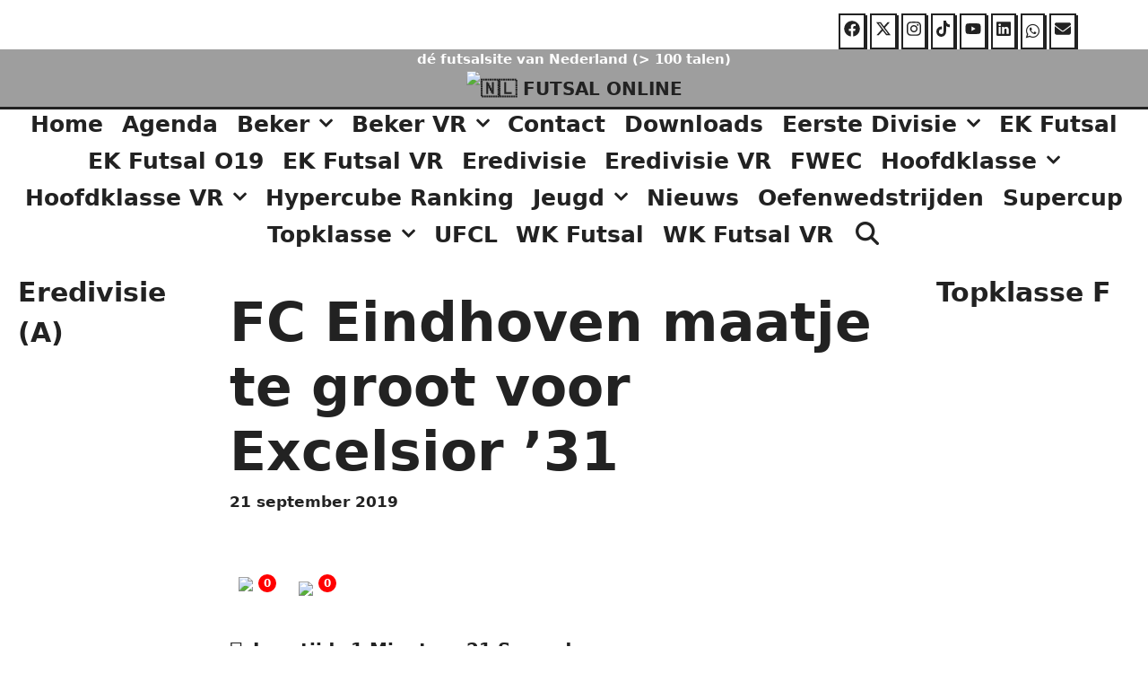

--- FILE ---
content_type: text/html; charset=UTF-8
request_url: https://zaalvoetbalonline.com/fc-eindhoven-maatje-te-groot-voor-excelsior-31/
body_size: 105819
content:
<!DOCTYPE html>
<html dir="ltr" lang="nl-NL" prefix="og: https://ogp.me/ns#">
<head>
	<meta charset="UTF-8">
	<meta http-equiv="X-UA-Compatible" content="IE=edge" />
	<link rel="profile" href="http://gmpg.org/xfn/11">
	<title>FC Eindhoven maatje te groot voor Excelsior ’31 - 🇳🇱 FUTSAL ONLINE</title>
<style>
#wpadminbar #wp-admin-bar-wccp_free_top_button .ab-icon:before {
	content: "\f160";
	color: #02CA02;
	top: 3px;
}
#wpadminbar #wp-admin-bar-wccp_free_top_button .ab-icon {
	transform: rotate(45deg);
}
</style>

		<!-- All in One SEO 4.9.3 - aioseo.com -->
	<meta name="description" content="De Eindhovenaren behaalden een ruime overwinning op de ploeg uit Rijssen uitslag 16-2 en gaan moeiteloos door naar de 2e ronde van het bekertoernooi. BRON: FC Eindhoven Een overtuiging spelend FC Eindhoven liet vanaf minuut 1 zien wie de baas is in Eindhoven en wie naar de 2e bekerronde gaat. Met goed uitgevoerde combinaties werden" />
	<meta name="robots" content="max-image-preview:large" />
	<meta name="author" content="WEBMASTER"/>
	<link rel="canonical" href="https://zaalvoetbalonline.com/fc-eindhoven-maatje-te-groot-voor-excelsior-31/" />
	<meta name="generator" content="All in One SEO (AIOSEO) 4.9.3" />
		<meta property="og:locale" content="nl_NL" />
		<meta property="og:site_name" content="🇳🇱 FUTSAL ONLINE - dé futsalsite van Nederland (&gt; 100 talen)" />
		<meta property="og:type" content="article" />
		<meta property="og:title" content="FC Eindhoven maatje te groot voor Excelsior ’31 - 🇳🇱 FUTSAL ONLINE" />
		<meta property="og:description" content="De Eindhovenaren behaalden een ruime overwinning op de ploeg uit Rijssen uitslag 16-2 en gaan moeiteloos door naar de 2e ronde van het bekertoernooi. BRON: FC Eindhoven Een overtuiging spelend FC Eindhoven liet vanaf minuut 1 zien wie de baas is in Eindhoven en wie naar de 2e bekerronde gaat. Met goed uitgevoerde combinaties werden" />
		<meta property="og:url" content="https://zaalvoetbalonline.com/fc-eindhoven-maatje-te-groot-voor-excelsior-31/" />
		<meta property="og:image" content="https://zaalvoetbalonline.com/wp-content/uploads/2024/03/logo-zaalvoetbalonline.5b.png" />
		<meta property="og:image:secure_url" content="https://zaalvoetbalonline.com/wp-content/uploads/2024/03/logo-zaalvoetbalonline.5b.png" />
		<meta property="og:image:width" content="886" />
		<meta property="og:image:height" content="886" />
		<meta property="article:published_time" content="2019-09-21T16:40:25+00:00" />
		<meta property="article:modified_time" content="2019-09-21T16:40:26+00:00" />
		<meta property="article:publisher" content="https://www.facebook.com/zaalvoetbalonline/" />
		<meta name="twitter:card" content="summary_large_image" />
		<meta name="twitter:site" content="@zaalvoetbal2011" />
		<meta name="twitter:title" content="FC Eindhoven maatje te groot voor Excelsior ’31 - 🇳🇱 FUTSAL ONLINE" />
		<meta name="twitter:description" content="De Eindhovenaren behaalden een ruime overwinning op de ploeg uit Rijssen uitslag 16-2 en gaan moeiteloos door naar de 2e ronde van het bekertoernooi. BRON: FC Eindhoven Een overtuiging spelend FC Eindhoven liet vanaf minuut 1 zien wie de baas is in Eindhoven en wie naar de 2e bekerronde gaat. Met goed uitgevoerde combinaties werden" />
		<meta name="twitter:creator" content="@zaalvoetbal2011" />
		<meta name="twitter:image" content="https://zaalvoetbalonline.com/wp-content/uploads/2024/03/logo-zaalvoetbalonline.5b.png" />
		<script type="application/ld+json" class="aioseo-schema">
			{"@context":"https:\/\/schema.org","@graph":[{"@type":"Article","@id":"https:\/\/zaalvoetbalonline.com\/fc-eindhoven-maatje-te-groot-voor-excelsior-31\/#article","name":"FC Eindhoven maatje te groot voor Excelsior \u201931 - \ud83c\uddf3\ud83c\uddf1 FUTSAL ONLINE","headline":"FC Eindhoven maatje te groot voor Excelsior \u201931","author":{"@id":"https:\/\/zaalvoetbalonline.com\/author\/admin\/#author"},"publisher":{"@id":"https:\/\/zaalvoetbalonline.com\/#organization"},"image":{"@type":"ImageObject","url":8875},"datePublished":"2019-09-21T18:40:25+01:00","dateModified":"2019-09-21T18:40:26+01:00","inLanguage":"nl-NL","mainEntityOfPage":{"@id":"https:\/\/zaalvoetbalonline.com\/fc-eindhoven-maatje-te-groot-voor-excelsior-31\/#webpage"},"isPartOf":{"@id":"https:\/\/zaalvoetbalonline.com\/fc-eindhoven-maatje-te-groot-voor-excelsior-31\/#webpage"},"articleSection":"Beker, Nieuws, beker, beker landelijk, eerste divisie, eindhoven, eredivisie, excelsior'31, fc eindhoven, fc eindhoven futsal, indoor sportcentrum eindhoven, rijssen"},{"@type":"BreadcrumbList","@id":"https:\/\/zaalvoetbalonline.com\/fc-eindhoven-maatje-te-groot-voor-excelsior-31\/#breadcrumblist","itemListElement":[{"@type":"ListItem","@id":"https:\/\/zaalvoetbalonline.com#listItem","position":1,"name":"Home","item":"https:\/\/zaalvoetbalonline.com","nextItem":{"@type":"ListItem","@id":"https:\/\/zaalvoetbalonline.com\/Categorie\/nieuws\/#listItem","name":"Nieuws"}},{"@type":"ListItem","@id":"https:\/\/zaalvoetbalonline.com\/Categorie\/nieuws\/#listItem","position":2,"name":"Nieuws","item":"https:\/\/zaalvoetbalonline.com\/Categorie\/nieuws\/","nextItem":{"@type":"ListItem","@id":"https:\/\/zaalvoetbalonline.com\/fc-eindhoven-maatje-te-groot-voor-excelsior-31\/#listItem","name":"FC Eindhoven maatje te groot voor Excelsior \u201931"},"previousItem":{"@type":"ListItem","@id":"https:\/\/zaalvoetbalonline.com#listItem","name":"Home"}},{"@type":"ListItem","@id":"https:\/\/zaalvoetbalonline.com\/fc-eindhoven-maatje-te-groot-voor-excelsior-31\/#listItem","position":3,"name":"FC Eindhoven maatje te groot voor Excelsior \u201931","previousItem":{"@type":"ListItem","@id":"https:\/\/zaalvoetbalonline.com\/Categorie\/nieuws\/#listItem","name":"Nieuws"}}]},{"@type":"Organization","@id":"https:\/\/zaalvoetbalonline.com\/#organization","name":"ZAALVOETBAL ONLINE","description":"d\u00e9 futsalsite van Nederland (> 100 talen)","url":"https:\/\/zaalvoetbalonline.com\/","telephone":"+31653668434","logo":{"@type":"ImageObject","url":"https:\/\/zaalvoetbalonline.com\/wp-content\/uploads\/2024\/03\/logo-zaalvoetbalonline.5b.png","@id":"https:\/\/zaalvoetbalonline.com\/fc-eindhoven-maatje-te-groot-voor-excelsior-31\/#organizationLogo","width":886,"height":886},"image":{"@id":"https:\/\/zaalvoetbalonline.com\/fc-eindhoven-maatje-te-groot-voor-excelsior-31\/#organizationLogo"},"sameAs":["https:\/\/www.facebook.com\/zaalvoetbalonline\/","https:\/\/twitter.com\/zaalvoetbal2011","https:\/\/www.instagram.com\/zaalvoetbalonline\/","https:\/\/www.tiktok.com\/@futsalonline","https:\/\/www.youtube.com\/@futsal-online\/videos","https:\/\/www.linkedin.com\/in\/futsalonline\/"]},{"@type":"Person","@id":"https:\/\/zaalvoetbalonline.com\/author\/admin\/#author","url":"https:\/\/zaalvoetbalonline.com\/author\/admin\/","name":"WEBMASTER","image":{"@type":"ImageObject","@id":"https:\/\/zaalvoetbalonline.com\/fc-eindhoven-maatje-te-groot-voor-excelsior-31\/#authorImage","url":"https:\/\/secure.gravatar.com\/avatar\/3ab31abb91ba6b9f68784c238eed9c534c74b12b32b5ba38ab1812cf9f1ff1b8?s=96&d=mm&r=g","width":96,"height":96,"caption":"WEBMASTER"}},{"@type":"WebPage","@id":"https:\/\/zaalvoetbalonline.com\/fc-eindhoven-maatje-te-groot-voor-excelsior-31\/#webpage","url":"https:\/\/zaalvoetbalonline.com\/fc-eindhoven-maatje-te-groot-voor-excelsior-31\/","name":"FC Eindhoven maatje te groot voor Excelsior \u201931 - \ud83c\uddf3\ud83c\uddf1 FUTSAL ONLINE","description":"De Eindhovenaren behaalden een ruime overwinning op de ploeg uit Rijssen uitslag 16-2 en gaan moeiteloos door naar de 2e ronde van het bekertoernooi. BRON: FC Eindhoven Een overtuiging spelend FC Eindhoven liet vanaf minuut 1 zien wie de baas is in Eindhoven en wie naar de 2e bekerronde gaat. Met goed uitgevoerde combinaties werden","inLanguage":"nl-NL","isPartOf":{"@id":"https:\/\/zaalvoetbalonline.com\/#website"},"breadcrumb":{"@id":"https:\/\/zaalvoetbalonline.com\/fc-eindhoven-maatje-te-groot-voor-excelsior-31\/#breadcrumblist"},"author":{"@id":"https:\/\/zaalvoetbalonline.com\/author\/admin\/#author"},"creator":{"@id":"https:\/\/zaalvoetbalonline.com\/author\/admin\/#author"},"image":{"@type":"ImageObject","url":8875,"@id":"https:\/\/zaalvoetbalonline.com\/fc-eindhoven-maatje-te-groot-voor-excelsior-31\/#mainImage"},"primaryImageOfPage":{"@id":"https:\/\/zaalvoetbalonline.com\/fc-eindhoven-maatje-te-groot-voor-excelsior-31\/#mainImage"},"datePublished":"2019-09-21T18:40:25+01:00","dateModified":"2019-09-21T18:40:26+01:00"},{"@type":"WebSite","@id":"https:\/\/zaalvoetbalonline.com\/#website","url":"https:\/\/zaalvoetbalonline.com\/","name":"ZAALVOETBAL ONLINE","description":"d\u00e9 futsalsite van Nederland (> 100 talen)","inLanguage":"nl-NL","publisher":{"@id":"https:\/\/zaalvoetbalonline.com\/#organization"}}]}
		</script>
		<!-- All in One SEO -->

<link rel='dns-prefetch' href='//fonts.googleapis.com' />
<link rel="alternate" type="application/rss+xml" title="🇳🇱 FUTSAL ONLINE &raquo; feed" href="https://zaalvoetbalonline.com/feed/" />
<link rel="alternate" type="application/rss+xml" title="🇳🇱 FUTSAL ONLINE &raquo; reacties feed" href="https://zaalvoetbalonline.com/comments/feed/" />
<style>[consent-id]:not(.rcb-content-blocker):not([consent-transaction-complete]):not([consent-visual-use-parent^="children:"]):not([consent-confirm]){opacity:0!important;}
.rcb-content-blocker+.rcb-content-blocker-children-fallback~*{display:none!important;}</style><link rel="preload" href="https://zaalvoetbalonline.com/wp-content/54af2bf55911e98748421e37b40fe4e1/dist/1693483125.js?ver=cfdeb40e786de82f627323f9550f905f" as="script" />
<link rel="preload" href="https://zaalvoetbalonline.com/wp-content/54af2bf55911e98748421e37b40fe4e1/dist/955503198.js?ver=8c1f725df9af567e471c98bf6cbb18c6" as="script" />
<link rel="preload" href="https://zaalvoetbalonline.com/wp-content/plugins/real-cookie-banner/public/lib/animate.css/animate.min.css?ver=4.1.1" as="style" />
<link rel="alternate" type="application/rss+xml" title="🇳🇱 FUTSAL ONLINE &raquo; FC Eindhoven maatje te groot voor Excelsior ’31 reacties feed" href="https://zaalvoetbalonline.com/fc-eindhoven-maatje-te-groot-voor-excelsior-31/feed/" />
<script data-cfasync="false" type="text/javascript" defer src="https://zaalvoetbalonline.com/wp-content/54af2bf55911e98748421e37b40fe4e1/dist/1693483125.js?ver=cfdeb40e786de82f627323f9550f905f" id="real-cookie-banner-vendor-real-cookie-banner-banner-js"></script>
<script type="application/json" data-skip-lazy-load="js-extra" data-skip-moving="true" data-no-defer nitro-exclude data-alt-type="application/ld+json" data-dont-merge data-wpmeteor-nooptimize="true" data-cfasync="false" id="a86d499739233cbd6240372b87a7873631-js-extra">{"slug":"real-cookie-banner","textDomain":"real-cookie-banner","version":"5.2.12","restUrl":"https:\/\/zaalvoetbalonline.com\/wp-json\/real-cookie-banner\/v1\/","restNamespace":"real-cookie-banner\/v1","restPathObfuscateOffset":"18976312717acb6d","restRoot":"https:\/\/zaalvoetbalonline.com\/wp-json\/","restQuery":{"_v":"5.2.12","_locale":"user"},"restNonce":"587a9beef6","restRecreateNonceEndpoint":"https:\/\/zaalvoetbalonline.com\/wp-admin\/admin-ajax.php?action=rest-nonce","publicUrl":"https:\/\/zaalvoetbalonline.com\/wp-content\/plugins\/real-cookie-banner\/public\/","chunkFolder":"dist","chunksLanguageFolder":"https:\/\/zaalvoetbalonline.com\/wp-content\/languages\/mo-cache\/real-cookie-banner\/","chunks":{"chunk-config-tab-blocker.lite.js":["nl_NL-83d48f038e1cf6148175589160cda67e","nl_NL-e051c4c51a9ece7608a571f9dada4712","nl_NL-24de88ac89ca0a1363889bd3fd6e1c50","nl_NL-93ec68381a9f458fbce3acbccd434479"],"chunk-config-tab-blocker.pro.js":["nl_NL-ddf5ae983675e7b6eec2afc2d53654a2","nl_NL-ad0fc0f9f96d053303b1ede45a238984","nl_NL-e516a6866b9a31db231ab92dedaa8b29","nl_NL-1aac2e7f59d941d7ed1061d1018d2957"],"chunk-config-tab-consent.lite.js":["nl_NL-3823d7521a3fc2857511061e0d660408"],"chunk-config-tab-consent.pro.js":["nl_NL-9cb9ecf8c1e8ce14036b5f3a5e19f098"],"chunk-config-tab-cookies.lite.js":["nl_NL-1a51b37d0ef409906245c7ed80d76040","nl_NL-e051c4c51a9ece7608a571f9dada4712","nl_NL-24de88ac89ca0a1363889bd3fd6e1c50"],"chunk-config-tab-cookies.pro.js":["nl_NL-572ee75deed92e7a74abba4b86604687","nl_NL-ad0fc0f9f96d053303b1ede45a238984","nl_NL-e516a6866b9a31db231ab92dedaa8b29"],"chunk-config-tab-dashboard.lite.js":["nl_NL-f843c51245ecd2b389746275b3da66b6"],"chunk-config-tab-dashboard.pro.js":["nl_NL-ae5ae8f925f0409361cfe395645ac077"],"chunk-config-tab-import.lite.js":["nl_NL-66df94240f04843e5a208823e466a850"],"chunk-config-tab-import.pro.js":["nl_NL-e5fee6b51986d4ff7a051d6f6a7b076a"],"chunk-config-tab-licensing.lite.js":["nl_NL-e01f803e4093b19d6787901b9591b5a6"],"chunk-config-tab-licensing.pro.js":["nl_NL-4918ea9704f47c2055904e4104d4ffba"],"chunk-config-tab-scanner.lite.js":["nl_NL-b10b39f1099ef599835c729334e38429"],"chunk-config-tab-scanner.pro.js":["nl_NL-752a1502ab4f0bebfa2ad50c68ef571f"],"chunk-config-tab-settings.lite.js":["nl_NL-37978e0b06b4eb18b16164a2d9c93a2c"],"chunk-config-tab-settings.pro.js":["nl_NL-e59d3dcc762e276255c8989fbd1f80e3"],"chunk-config-tab-tcf.lite.js":["nl_NL-4f658bdbf0aa370053460bc9e3cd1f69","nl_NL-e051c4c51a9ece7608a571f9dada4712","nl_NL-93ec68381a9f458fbce3acbccd434479"],"chunk-config-tab-tcf.pro.js":["nl_NL-e1e83d5b8a28f1f91f63b9de2a8b181a","nl_NL-ad0fc0f9f96d053303b1ede45a238984","nl_NL-1aac2e7f59d941d7ed1061d1018d2957"]},"others":{"customizeValuesBanner":"{\"layout\":{\"type\":\"banner\",\"maxHeightEnabled\":true,\"maxHeight\":500,\"dialogMaxWidth\":530,\"dialogPosition\":\"middleCenter\",\"dialogMargin\":[0,0,0,0],\"bannerPosition\":\"bottom\",\"bannerMaxWidth\":1024,\"dialogBorderRadius\":3,\"borderRadius\":5,\"animationIn\":\"slideInUp\",\"animationInDuration\":500,\"animationInOnlyMobile\":true,\"animationOut\":\"none\",\"animationOutDuration\":500,\"animationOutOnlyMobile\":true,\"overlay\":false,\"overlayBg\":\"#000000\",\"overlayBgAlpha\":50,\"overlayBlur\":2},\"decision\":{\"acceptAll\":\"button\",\"acceptEssentials\":\"button\",\"showCloseIcon\":false,\"acceptIndividual\":\"link\",\"buttonOrder\":\"all,essential,save,individual\",\"showGroups\":false,\"groupsFirstView\":false,\"saveButton\":\"always\"},\"design\":{\"bg\":\"#ffffff\",\"textAlign\":\"left\",\"linkTextDecoration\":\"underline\",\"borderWidth\":0,\"borderColor\":\"#ffffff\",\"fontSize\":13,\"fontColor\":\"#2b2b2b\",\"fontInheritFamily\":true,\"fontFamily\":\"Arial, Helvetica, sans-serif\",\"fontWeight\":\"normal\",\"boxShadowEnabled\":true,\"boxShadowOffsetX\":0,\"boxShadowOffsetY\":0,\"boxShadowBlurRadius\":17,\"boxShadowSpreadRadius\":0,\"boxShadowColor\":\"#000000\",\"boxShadowColorAlpha\":20},\"headerDesign\":{\"inheritBg\":true,\"bg\":\"#f4f4f4\",\"inheritTextAlign\":true,\"textAlign\":\"center\",\"padding\":[17,20,15,20],\"logo\":\"\",\"logoRetina\":\"\",\"logoMaxHeight\":40,\"logoPosition\":\"left\",\"logoMargin\":[5,15,5,15],\"fontSize\":20,\"fontColor\":\"#2b2b2b\",\"fontInheritFamily\":true,\"fontFamily\":\"Arial, Helvetica, sans-serif\",\"fontWeight\":\"normal\",\"borderWidth\":1,\"borderColor\":\"#efefef\"},\"bodyDesign\":{\"padding\":[15,20,5,20],\"descriptionInheritFontSize\":true,\"descriptionFontSize\":13,\"dottedGroupsInheritFontSize\":true,\"dottedGroupsFontSize\":13,\"dottedGroupsBulletColor\":\"#15779b\",\"teachingsInheritTextAlign\":true,\"teachingsTextAlign\":\"center\",\"teachingsSeparatorActive\":true,\"teachingsSeparatorWidth\":50,\"teachingsSeparatorHeight\":1,\"teachingsSeparatorColor\":\"#15779b\",\"teachingsInheritFontSize\":false,\"teachingsFontSize\":12,\"teachingsInheritFontColor\":false,\"teachingsFontColor\":\"#757575\",\"accordionMargin\":[10,0,5,0],\"accordionPadding\":[5,10,5,10],\"accordionArrowType\":\"outlined\",\"accordionArrowColor\":\"#15779b\",\"accordionBg\":\"#ffffff\",\"accordionActiveBg\":\"#f9f9f9\",\"accordionHoverBg\":\"#efefef\",\"accordionBorderWidth\":1,\"accordionBorderColor\":\"#efefef\",\"accordionTitleFontSize\":12,\"accordionTitleFontColor\":\"#2b2b2b\",\"accordionTitleFontWeight\":\"normal\",\"accordionDescriptionMargin\":[5,0,0,0],\"accordionDescriptionFontSize\":12,\"accordionDescriptionFontColor\":\"#757575\",\"accordionDescriptionFontWeight\":\"normal\",\"acceptAllOneRowLayout\":false,\"acceptAllPadding\":[10,10,10,10],\"acceptAllBg\":\"#15779b\",\"acceptAllTextAlign\":\"center\",\"acceptAllFontSize\":18,\"acceptAllFontColor\":\"#ffffff\",\"acceptAllFontWeight\":\"normal\",\"acceptAllBorderWidth\":0,\"acceptAllBorderColor\":\"#000000\",\"acceptAllHoverBg\":\"#11607d\",\"acceptAllHoverFontColor\":\"#ffffff\",\"acceptAllHoverBorderColor\":\"#000000\",\"acceptEssentialsUseAcceptAll\":true,\"acceptEssentialsButtonType\":\"\",\"acceptEssentialsPadding\":[10,10,10,10],\"acceptEssentialsBg\":\"#efefef\",\"acceptEssentialsTextAlign\":\"center\",\"acceptEssentialsFontSize\":18,\"acceptEssentialsFontColor\":\"#0a0a0a\",\"acceptEssentialsFontWeight\":\"normal\",\"acceptEssentialsBorderWidth\":0,\"acceptEssentialsBorderColor\":\"#000000\",\"acceptEssentialsHoverBg\":\"#e8e8e8\",\"acceptEssentialsHoverFontColor\":\"#000000\",\"acceptEssentialsHoverBorderColor\":\"#000000\",\"acceptIndividualPadding\":[5,5,5,5],\"acceptIndividualBg\":\"#ffffff\",\"acceptIndividualTextAlign\":\"center\",\"acceptIndividualFontSize\":16,\"acceptIndividualFontColor\":\"#15779b\",\"acceptIndividualFontWeight\":\"normal\",\"acceptIndividualBorderWidth\":0,\"acceptIndividualBorderColor\":\"#000000\",\"acceptIndividualHoverBg\":\"#ffffff\",\"acceptIndividualHoverFontColor\":\"#11607d\",\"acceptIndividualHoverBorderColor\":\"#000000\"},\"footerDesign\":{\"poweredByLink\":true,\"inheritBg\":false,\"bg\":\"#fcfcfc\",\"inheritTextAlign\":true,\"textAlign\":\"center\",\"padding\":[10,20,12,20],\"fontSize\":14,\"fontColor\":\"#757474\",\"fontInheritFamily\":true,\"fontFamily\":\"Arial, Helvetica, sans-serif\",\"fontWeight\":\"normal\",\"hoverFontColor\":\"#2b2b2b\",\"borderWidth\":1,\"borderColor\":\"#efefef\",\"languageSwitcher\":\"flags\"},\"texts\":{\"headline\":\"Privacyvoorkeuren\",\"description\":\"Op onze website maken we gebruik van cookies en vergelijkbare technologie\\u00ebn en verwerken we je persoonsgegevens (bijvoorbeeld IP-adres) om content en advertenties te personaliseren, om media van derden te integreren of om verkeer op onze website te analyseren. Gegevensverwerking kan ook plaatsvinden als gevolg van het plaatsen van cookies. We delen deze gegevens met derden, die we in de privacyinstellingen vermelden.<br \\\/><br \\\/>De gegevensverwerking kan gebeuren met jouw toestemming of op grond van een rechtmatig belang, waartegen je bezwaar kunt maken in de privacyinstellingen. Je hebt het recht je toestemming te onthouden en op een later tijdstip te wijzigen of te herroepen. Raadpleeg ons {{privacyPolicy}}privacybeleid{{\\\/privacyPolicy}} voor meer informatie over het gebruik van je gegevens.\",\"acceptAll\":\"Alles accepteren\",\"acceptEssentials\":\"Doorgaan zonder toestemming\",\"acceptIndividual\":\"Privacyinstellingen afzonderlijk instellen\",\"poweredBy\":\"2\",\"dataProcessingInUnsafeCountries\":\"Sommige diensten verwerken persoonsgegevens in onveilige derde landen. Door in te stemmen met het gebruik van deze diensten, stemt je ook in met de verwerking van je gegevens in deze onveilige derde landen in overeenstemming met {{legalBasis}}. Hierbij loop je het risico dat je gegevens door de autoriteiten zullen worden verwerkt voor controle- en toezichtsdoeleinden, mogelijk zonder mogelijkheid tot juridisch bezwaar.\",\"ageNoticeBanner\":\"Ben je jonger dan {{minAge}} jaar? In dat geval kun je geen toestemming geven voor optionele diensten. Vraag aan je ouders of wettelijke vertegenwoordigers om samen met jou akkoord te gaan met deze diensten.\",\"ageNoticeBlocker\":\"Ben je jonger dan {{minAge}} jaar? Helaas kun je dan geen toestemming geven voor deze dienst om vervolgens de content te kunnen bekijken. Vraag aan je ouders of wettelijke vertegenwoordigers om samen met jou akkoord te gaan met de dienst!\",\"listServicesNotice\":\"Door alle diensten te accepteren, sta je toe dat {{services}} geladen worden. Deze diensten zijn onderverdeeld in groepen {{serviceGroups}} naargelang van hun doel (groepen die bij elkaar horen, staan aangegeven met cijfers in superscript).\",\"listServicesLegitimateInterestNotice\":\"Daarnaast worden {{services}} geladen op basis van een rechtmatig belang.\",\"consentForwardingExternalHosts\":\"Je toestemming is ook van toepassing op {{websites}}.\",\"blockerHeadline\":\"{{name}} geblokkeerd vanwege privacyinstellingen\",\"blockerLinkShowMissing\":\"Alle diensten tonen waarvoor je nog toestemming moet geven\",\"blockerLoadButton\":\"Diensten accepteren en content laden\",\"blockerAcceptInfo\":\"Als je de geblokkeerde content laadt, worden je privacyinstellingen aangepast. Content van deze dienst zal in de toekomst niet meer geblokkeerd worden.\",\"stickyHistory\":\"Geschiedenis privacyinstellingen\",\"stickyRevoke\":\"Toestemmingen intrekken\",\"stickyRevokeSuccessMessage\":\"Je hebt je toestemming voor diensten met cookies en de verwerking van persoonsgegevens met succes ingetrokken. De pagina wordt nu opnieuw geladen!\",\"stickyChange\":\"Privacyinstellingen wijzigen\"},\"individualLayout\":{\"inheritDialogMaxWidth\":false,\"dialogMaxWidth\":970,\"inheritBannerMaxWidth\":false,\"bannerMaxWidth\":1980,\"descriptionTextAlign\":\"left\"},\"group\":{\"checkboxBg\":\"#f0f0f0\",\"checkboxBorderWidth\":1,\"checkboxBorderColor\":\"#d2d2d2\",\"checkboxActiveColor\":\"#ffffff\",\"checkboxActiveBg\":\"#15779b\",\"checkboxActiveBorderColor\":\"#11607d\",\"groupInheritBg\":true,\"groupBg\":\"#f4f4f4\",\"groupPadding\":[15,15,15,15],\"groupSpacing\":10,\"groupBorderRadius\":5,\"groupBorderWidth\":1,\"groupBorderColor\":\"#f4f4f4\",\"headlineFontSize\":16,\"headlineFontWeight\":\"normal\",\"headlineFontColor\":\"#2b2b2b\",\"descriptionFontSize\":14,\"descriptionFontColor\":\"#757575\",\"linkColor\":\"#757575\",\"linkHoverColor\":\"#2b2b2b\",\"detailsHideLessRelevant\":true},\"saveButton\":{\"useAcceptAll\":true,\"type\":\"button\",\"padding\":[10,10,10,10],\"bg\":\"#efefef\",\"textAlign\":\"center\",\"fontSize\":18,\"fontColor\":\"#0a0a0a\",\"fontWeight\":\"normal\",\"borderWidth\":0,\"borderColor\":\"#000000\",\"hoverBg\":\"#e8e8e8\",\"hoverFontColor\":\"#000000\",\"hoverBorderColor\":\"#000000\"},\"individualTexts\":{\"headline\":\"Individuele privacyvoorkeuren\",\"description\":\"Op onze website maken we gebruik van cookies en vergelijkbare technologie\\u00ebn en verwerken we je persoonsgegevens (bijvoorbeeld IP-adres) om content en advertenties te personaliseren, om media van derden te integreren of om verkeer op onze website te analyseren. Gegevensverwerking kan ook plaatsvinden als gevolg van het plaatsen van cookies. We delen deze gegevens met derden, die we in de privacyinstellingen vermelden.<br \\\/><br \\\/>De gegevensverwerking kan gebeuren met jouw toestemming of op grond van een rechtmatig belang, waartegen je bezwaar kunt maken in de privacyinstellingen. Je hebt het recht je toestemming te onthouden en op een later tijdstip te wijzigen of te herroepen. Raadpleeg ons {{privacyPolicy}}privacybeleid{{\\\/privacyPolicy}} voor meer informatie over het gebruik van je gegevens.<br \\\/><br \\\/>Hieronder vind je een overzicht van alle diensten die door deze website worden gebruikt. Je kunt gedetailleerde informatie over elke dienst raadplegen en er individueel mee instemmen of je recht op bezwaar uitoefenen.\",\"save\":\"Aangepaste keuzes opslaan\",\"showMore\":\"Informatie over dienst weergeven\",\"hideMore\":\"Informatie over dienst verbergen\",\"postamble\":\"\"},\"mobile\":{\"enabled\":true,\"maxHeight\":400,\"hideHeader\":false,\"alignment\":\"bottom\",\"scalePercent\":90,\"scalePercentVertical\":-50},\"sticky\":{\"enabled\":false,\"animationsEnabled\":true,\"alignment\":\"left\",\"bubbleBorderRadius\":50,\"icon\":\"fingerprint\",\"iconCustom\":\"\",\"iconCustomRetina\":\"\",\"iconSize\":30,\"iconColor\":\"#ffffff\",\"bubbleMargin\":[10,20,20,20],\"bubblePadding\":15,\"bubbleBg\":\"#15779b\",\"bubbleBorderWidth\":0,\"bubbleBorderColor\":\"#10556f\",\"boxShadowEnabled\":true,\"boxShadowOffsetX\":0,\"boxShadowOffsetY\":2,\"boxShadowBlurRadius\":5,\"boxShadowSpreadRadius\":1,\"boxShadowColor\":\"#105b77\",\"boxShadowColorAlpha\":40,\"bubbleHoverBg\":\"#ffffff\",\"bubbleHoverBorderColor\":\"#000000\",\"hoverIconColor\":\"#000000\",\"hoverIconCustom\":\"\",\"hoverIconCustomRetina\":\"\",\"menuFontSize\":16,\"menuBorderRadius\":5,\"menuItemSpacing\":10,\"menuItemPadding\":[5,10,5,10]},\"customCss\":{\"css\":\"\",\"antiAdBlocker\":\"y\"}}","isPro":false,"showProHints":false,"proUrl":"https:\/\/devowl.io\/go\/real-cookie-banner?source=rcb-lite","showLiteNotice":true,"frontend":{"groups":"[{\"id\":4715,\"name\":\"Essentieel\",\"slug\":\"essentieel\",\"description\":\"Essenti\\u00eble diensten zijn nodig voor de basisfunctionaliteit van de website. Ze bevatten enkel technisch noodzakelijke diensten. Tegen deze diensten kan geen bezwaar worden gemaakt.\",\"isEssential\":true,\"isDefault\":true,\"items\":[{\"id\":70872,\"name\":\"Real Cookie Banner\",\"purpose\":\"Real Cookie Banner vraagt websitebezoekers toestemming om cookies te plaatsen en persoonlijke gegevens te verwerken. Voor dit doel wordt aan elke websitebezoeker een UUID (pseudonieme identificatie van de gebruiker) toegewezen om de toestemming op te slaan. Deze is geldig totdat de cookie vervalt . Cookies worden gebruikt om uit te testen of cookies ingesteld kunnen worden, om verwijzingen naar gedocumenteerde toestemming op te slaan en om op te slaan voor welke diensten van welke dienstengroepen de bezoeker toestemming heeft gegeven. Als toestemming werd verkregen onder het Transparency & Consent Framework (TCF), worden cookies gebruikt om toestemming op te slaan in TCF-partners, doeleinden, speciale doeleinden, functies en speciale functies. Als onderdeel van de verplichting tot openbaarmaking conform de GDPR wordt de verzamelde toestemming volledig gedocumenteerd. Dit omvat, naast de diensten en dienstengroepen waarvoor de bezoeker toestemming heeft gegeven, alle cookiebannerinstellingen op het moment van de toestemming en ook de technische omstandigheden (zoals de grootte van het weergegeven gebied op het moment van toestemming) en de gebruikersinteracties (bijv. klikken op knoppen) die tot de toestemming hebben geleid. Als toestemming is verkregen volgens de TCF-standaard, omvat het ook voor welke TCF-partners, doeleinden en functies de bezoeker toestemming heeft gegeven. De toestemming wordt eenmalig per taal verzameld.\",\"providerContact\":{\"phone\":\"\",\"email\":\"\",\"link\":\"\"},\"isProviderCurrentWebsite\":true,\"provider\":\"\",\"uniqueName\":\"\",\"isEmbeddingOnlyExternalResources\":false,\"legalBasis\":\"legal-requirement\",\"dataProcessingInCountries\":[],\"dataProcessingInCountriesSpecialTreatments\":[],\"technicalDefinitions\":[{\"type\":\"http\",\"name\":\"real_cookie_banner*\",\"host\":\".zaalvoetbalonline.com\",\"duration\":365,\"durationUnit\":\"d\",\"isSessionDuration\":false,\"purpose\":\"Unieke identificatie voor de toestemming, maar niet voor de websitebezoeker. Revisiehash voor instellingen van cookiebanner (teksten, kleuren, functies, servicegroepen, services, inhoudsblokkers enz.) ID's voor services en servicegroepen waarvoor toestemming is gegeven.\"},{\"type\":\"http\",\"name\":\"real_cookie_banner*-tcf\",\"host\":\".zaalvoetbalonline.com\",\"duration\":365,\"durationUnit\":\"d\",\"isSessionDuration\":false,\"purpose\":\"Toestemmingen verzameld onder TCF opgeslagen in TC String formaat, inclusief TCF verkopers, doeleinden, speciale doeleinden, functies en speciale functies.\"},{\"type\":\"http\",\"name\":\"real_cookie_banner*-gcm\",\"host\":\".zaalvoetbalonline.com\",\"duration\":365,\"durationUnit\":\"d\",\"isSessionDuration\":false,\"purpose\":\"Toestemmingen in toestemmingssoorten (doeleinden) die zijn verzameld onder Google Consentmodus opgeslagen voor alle Google Consentmodus-compatibele services.\"},{\"type\":\"http\",\"name\":\"real_cookie_banner-test\",\"host\":\".zaalvoetbalonline.com\",\"duration\":365,\"durationUnit\":\"d\",\"isSessionDuration\":false,\"purpose\":\"Cookie ingesteld om HTTP-cookiefunctionaliteit te testen. Direct verwijderd na de test.\"},{\"type\":\"local\",\"name\":\"real_cookie_banner*\",\"host\":\"https:\\\/\\\/zaalvoetbalonline.com\",\"duration\":1,\"durationUnit\":\"d\",\"isSessionDuration\":false,\"purpose\":\"Unieke identificatie voor de toestemming, maar niet voor de websitebezoeker. Revisiehash voor instellingen van cookiebanner (teksten, kleuren, functies, servicegroepen, services, inhoudsblokkers enz.) ID's voor services en servicegroepen waarvoor toestemming is gegeven. Wordt alleen opgeslagen totdat de toestemming is gedocumenteerd op de server van de website.\"},{\"type\":\"local\",\"name\":\"real_cookie_banner*-tcf\",\"host\":\"https:\\\/\\\/zaalvoetbalonline.com\",\"duration\":1,\"durationUnit\":\"d\",\"isSessionDuration\":false,\"purpose\":\"Toestemmingen verzameld onder TCF opgeslagen in TC String formaat, inclusief TCF verkopers, doeleinden, speciale doeleinden, functies en speciale functies. Wordt alleen opgeslagen totdat de toestemming is gedocumenteerd op de server van de website.\"},{\"type\":\"local\",\"name\":\"real_cookie_banner*-gcm\",\"host\":\"https:\\\/\\\/zaalvoetbalonline.com\",\"duration\":1,\"durationUnit\":\"d\",\"isSessionDuration\":false,\"purpose\":\"Toestemmingen die zijn verzameld onder de toestemmingsmodus van Google worden opgeslagen in toestemmingssoorten (doeleinden) voor alle services die compatibel zijn met de toestemmingsmodus van Google. Wordt alleen opgeslagen totdat de toestemming is gedocumenteerd op de server van de website.\"},{\"type\":\"local\",\"name\":\"real_cookie_banner-consent-queue*\",\"host\":\"https:\\\/\\\/zaalvoetbalonline.com\",\"duration\":1,\"durationUnit\":\"d\",\"isSessionDuration\":false,\"purpose\":\"Lokaal cachen van selectie in cookiebanner totdat server toestemming geeft; documentatie periodiek of bij wisselen van pagina geprobeerd als server niet beschikbaar of overbelast is.\"}],\"codeDynamics\":[],\"providerPrivacyPolicyUrl\":\"\",\"providerLegalNoticeUrl\":\"\",\"tagManagerOptInEventName\":\"\",\"tagManagerOptOutEventName\":\"\",\"googleConsentModeConsentTypes\":[],\"executePriority\":10,\"codeOptIn\":\"\",\"executeCodeOptInWhenNoTagManagerConsentIsGiven\":false,\"codeOptOut\":\"\",\"executeCodeOptOutWhenNoTagManagerConsentIsGiven\":false,\"deleteTechnicalDefinitionsAfterOptOut\":false,\"codeOnPageLoad\":\"\",\"presetId\":\"real-cookie-banner\"}]}]","links":[{"id":100016,"label":"Cookiebeleid","pageType":"cookiePolicy","isExternalUrl":false,"pageId":100014,"url":"https:\/\/zaalvoetbalonline.com\/cookiebeleid\/","hideCookieBanner":false,"isTargetBlank":true},{"id":70873,"label":"Disclaimer","pageType":"disputeResolution","isExternalUrl":false,"pageId":48732,"url":"https:\/\/zaalvoetbalonline.com\/disclaimer\/","hideCookieBanner":false,"isTargetBlank":true}],"websiteOperator":{"address":"Zaalvoetbal Online, Salomonszegel 102, 8935 SJ, Leeuwarden","country":"NL","contactEmail":"base64-encoded:aW5mb0B6YWFsdm9ldGJhbG9ubGluZS5jb20=","contactPhone":"+31653668434","contactFormUrl":"https:\/\/zaalvoetbalonline.com\/contact\/"},"blocker":[],"languageSwitcher":[],"predefinedDataProcessingInSafeCountriesLists":{"GDPR":["AT","BE","BG","HR","CY","CZ","DK","EE","FI","FR","DE","GR","HU","IE","IS","IT","LI","LV","LT","LU","MT","NL","NO","PL","PT","RO","SK","SI","ES","SE"],"DSG":["CH"],"GDPR+DSG":[],"ADEQUACY_EU":["AD","AR","CA","FO","GG","IL","IM","JP","JE","NZ","KR","CH","GB","UY","US"],"ADEQUACY_CH":["DE","AD","AR","AT","BE","BG","CA","CY","HR","DK","ES","EE","FI","FR","GI","GR","GG","HU","IM","FO","IE","IS","IL","IT","JE","LV","LI","LT","LU","MT","MC","NO","NZ","NL","PL","PT","CZ","RO","GB","SK","SI","SE","UY","US"]},"decisionCookieName":"real_cookie_banner-v:3_blog:1_path:c8de697","revisionHash":"1581c873aec1042e8b12017091dc1e60","territorialLegalBasis":["gdpr-eprivacy"],"setCookiesViaManager":"none","isRespectDoNotTrack":false,"failedConsentDocumentationHandling":"essentials","isAcceptAllForBots":true,"isDataProcessingInUnsafeCountries":false,"isAgeNotice":true,"ageNoticeAgeLimit":16,"isListServicesNotice":true,"isBannerLessConsent":false,"isTcf":false,"isGcm":false,"isGcmListPurposes":false,"hasLazyData":false},"anonymousContentUrl":"https:\/\/zaalvoetbalonline.com\/wp-content\/54af2bf55911e98748421e37b40fe4e1\/dist\/","anonymousHash":"54af2bf55911e98748421e37b40fe4e1","hasDynamicPreDecisions":false,"isLicensed":true,"isDevLicense":false,"multilingualSkipHTMLForTag":"","isCurrentlyInTranslationEditorPreview":false,"defaultLanguage":"","currentLanguage":"","activeLanguages":[],"context":"","iso3166OneAlpha2":{"AF":"Afghanistan","AL":"Albani\u00eb","DZ":"Algerije","AS":"Amerikaans Samoa","UM":"Amerikaanse Afgelegen Eilanden","AD":"Andorra","AO":"Angola","AI":"Anguilla","AQ":"Antarctica","AG":"Antigua en Barbuda","LY":"Arabische Republiek Libi\u00eb","AR":"Argentini\u00eb","AM":"Armeni\u00eb","AW":"Aruba","AU":"Australi\u00eb","AZ":"Azerbeidzjan","BS":"Bahama's","BH":"Bahrein","BD":"Bangladesh","BB":"Barbados","BY":"Belarus","BE":"Belgi\u00eb","BZ":"Belize","BJ":"Benin","BM":"Bermuda","PS":"Bezette Palestijnse Gebieden","BT":"Bhutan","BO":"Bolivi\u00eb","BA":"Bosni\u00eb-Herzegovina","BW":"Botswana","BV":"Bouveteiland","BR":"Brazili\u00eb","IO":"Brits Indische Oceaanterritorium","BN":"Brunei","BG":"Bulgarije","BF":"Burkina Faso","BI":"Burundi","KH":"Cambodja","CA":"Canada","BQ":"Caribisch Nederland","CF":"Centraal-Afrikaanse Republiek","CL":"Chili","CN":"China","CX":"Christmaseiland","CC":"Cocoseilanden","CO":"Colombia","CG":"Congo","CD":"Congo, Democratische Republiek","CK":"Cookeilanden","CR":"Costa Rica","CU":"Cuba","CW":"Cura\u00e7ao","CY":"Cyprus","LA":"Democratische Volksrepubliek Laos","DK":"Denemarken","DJ":"Djibouti","DM":"Dominica","DO":"Dominicaanse Republiek","DE":"Duitsland","EC":"Ecuador","EG":"Egypte","SV":"El Salvador","GQ":"Equatoriaal-Guinea","ER":"Eritrea","EE":"Estland","ET":"Ethiopi\u00eb","FO":"Faer\u00f6ereilanden","FK":"Falklandeilanden (Malvinas)","FJ":"Fiji","PH":"Filippijnen","FI":"Finland","FR":"Frankrijk","GF":"Frans-Guyana","PF":"Frans-Polynesi\u00eb","TF":"Franse Zuidelijke Gebieden","GA":"Gabon","GM":"Gambia","GE":"Georgi\u00eb","GH":"Ghana","GI":"Gibraltar","GD":"Grenada","GR":"Griekenland","GL":"Groenland","GP":"Guadeloupe","GU":"Guam","GT":"Guatemala","GG":"Guernsey","GN":"Guinea","GW":"Guinea-Bissau","GY":"Guyana","HT":"Ha\u00efti","HM":"Heard en McDonaldeilanden","VA":"Heilige Stoel (Vaticaanstad)","HN":"Honduras","HK":"Hong Kong","HU":"Hongarije","IS":"IJsland","IE":"Ierland","IN":"India","ID":"Indonesi\u00eb","IQ":"Irak","IR":"Iran, Islamitische Republiek","IL":"Isra\u00ebl","IT":"Itali\u00eb","CI":"Ivoorkust","JM":"Jamaica","JP":"Japan","YE":"Jemen","JE":"Jersey","JO":"Jordani\u00eb","KY":"Kaaimaneilanden","CV":"Kaapverdi\u00eb","CM":"Kameroen","KZ":"Kazachstan","KE":"Kenya","KG":"Kirgizi\u00eb","KI":"Kiribati","KW":"Koeweit","KM":"Komoren","KR":"Korea","XK":"Kosovo","HR":"Kroati\u00eb","LS":"Lesotho","LV":"Letland","LB":"Libanon","LR":"Liberia","LI":"Liechtenstein","LT":"Litouwen","LU":"Luxemburg","VG":"Maagdeneilanden, Britse","VI":"Maagdeneilanden, V.S.","MO":"Macao","MK":"Macedoni\u00eb","MG":"Madagascar","MW":"Malawi","MV":"Malediven","MY":"Maleisi\u00eb","ML":"Mali","MT":"Malta","IM":"Man","MA":"Marokko","MH":"Marshalleilanden","MQ":"Martinique","MR":"Mauritani\u00eb","MU":"Mauritius","YT":"Mayotte","MX":"Mexico","FM":"Micronesi\u00eb","MD":"Moldavi\u00eb","MC":"Monaco","MN":"Mongoli\u00eb","ME":"Montenegro","MS":"Montserrat","MZ":"Mozambique","MM":"Myanmar","NA":"Namibi\u00eb","NR":"Nauru","NL":"Nederland","AN":"Nederlandse Antillen","NP":"Nepal","NI":"Nicaragua","NC":"Nieuw-Caledoni\u00eb","NZ":"Nieuw-Zeeland","NE":"Niger","NG":"Nigeria","NU":"Niue","KP":"Noord-Korea","MP":"Noordelijke Marianen","NO":"Noorwegen","NF":"Norfolk (eiland)","UG":"Oeganda","UA":"Oekra\u00efne","UZ":"Oezbekistan","OM":"Oman","TL":"Oost-Timor","AT":"Oostenrijk","PK":"Pakistan","PW":"Palau","PA":"Panama","PG":"Papoea-Nieuw-Guinea","PY":"Paraguay","PE":"Peru","PN":"Pitcairn","PL":"Polen","PT":"Portugal","PR":"Puerto Rico","QA":"Qatar","RO":"Roemeni\u00eb","RU":"Russische Federatie","RW":"Rwanda","RE":"R\u00e9union","KN":"Saint Kitts en Nevis","LC":"Saint Lucia","VC":"Saint Vincent en de Grenadines","BL":"Saint-Barth\u00e9lemy","PM":"Saint-Pierre en Miquelon","SB":"Salomonseilanden","WS":"Samoa","SM":"San Marino","ST":"Sao Tome en Principe","SA":"Saoedi-Arabi\u00eb","SN":"Senegal","RS":"Servi\u00eb","SC":"Seychellen","SL":"Sierra Leone","SG":"Singapore","SX":"Sint Maarten","MF":"Sint Maarten","SH":"Sint-Helena","SI":"Sloveni\u00eb","SK":"Slowakije","SD":"Soedan","SO":"Somali\u00eb","ES":"Spanje","SJ":"Spitsbergen en Jan Mayen","LK":"Sri Lanka","SR":"Suriname","SZ":"Swaziland","SY":"Syrische Arabische Republiek","TJ":"Tadzjikistan","TW":"Taiwan","TZ":"Tanzania","TH":"Thailand","TG":"Togo","TK":"Tokelau","TO":"Tonga","TT":"Trinidad en Tobago","TD":"Tsjaad","CZ":"Tsjechi\u00eb","TN":"Tunesi\u00eb","TR":"Turkije","TM":"Turkmenistan","TC":"Turks- en Caicoseilanden","TV":"Tuvalu","UY":"Uruguay","VU":"Vanuatu","VE":"Venezuela","GB":"Verenigd Koninkrijk","AE":"Verenigde Arabische Emiraten","US":"Verenigde Staten","VN":"Vietnam","WF":"Wallis en Futuna","EH":"Westelijke Sahara","ZM":"Zambia","ZW":"Zimbabwe","ZA":"Zuid-Afrika","GS":"Zuid-Georgia en de Zuidelijke Sandwicheilanden","SS":"Zuid-Soedan","SE":"Zweden","CH":"Zwitserland","AX":"\u00c5landeilanden"},"visualParentSelectors":{".et_pb_video_box":1,".et_pb_video_slider:has(>.et_pb_slider_carousel %s)":"self",".ast-oembed-container":1,".wpb_video_wrapper":1,".gdlr-core-pbf-background-wrap":1},"isPreventPreDecision":false,"isInvalidateImplicitUserConsent":false,"dependantVisibilityContainers":["[role=\"tabpanel\"]",".eael-tab-content-item",".wpcs_content_inner",".op3-contenttoggleitem-content",".op3-popoverlay-content",".pum-overlay","[data-elementor-type=\"popup\"]",".wp-block-ub-content-toggle-accordion-content-wrap",".w-popup-wrap",".oxy-lightbox_inner[data-inner-content=true]",".oxy-pro-accordion_body",".oxy-tab-content",".kt-accordion-panel",".vc_tta-panel-body",".mfp-hide","div[id^=\"tve_thrive_lightbox_\"]",".brxe-xpromodalnestable",".evcal_eventcard",".divioverlay",".et_pb_toggle_content"],"disableDeduplicateExceptions":[".et_pb_video_slider"],"bannerDesignVersion":12,"bannerI18n":{"showMore":"Meer tonen","hideMore":"Verbergen","showLessRelevantDetails":"Toon meer details (%s)","hideLessRelevantDetails":"Verberg details (%s)","other":"Andere","legalBasis":{"label":"Gebruik met als wettelijke basis","consentPersonalData":"Toestemming voor het verwerken van persoonlijke gegevens","consentStorage":"Toestemming voor het opslaan van of toegang krijgen tot informatie op de eindapparatuur van de gebruiker","legitimateInterestPersonalData":"Gerechtvaardigd belang voor de verwerking van persoonsgegevens","legitimateInterestStorage":"Levering van uitdrukkelijk gevraagde digitale dienst voor opslag van of toegang tot informatie op de eindapparatuur van de gebruiker","legalRequirementPersonalData":"Naleving van een wettelijke verplichting voor de verwerking van persoonsgegevens"},"territorialLegalBasisArticles":{"gdpr-eprivacy":{"dataProcessingInUnsafeCountries":"Art. 49 (1) (a) GDPR"},"dsg-switzerland":{"dataProcessingInUnsafeCountries":"Art. 17 (1) (a) DSG (Zwitserland)"}},"legitimateInterest":"Rechtmatig belang","consent":"Toestemming","crawlerLinkAlert":"We hebben vastgesteld dat je een crawler\/bot bent. Alleen natuurlijke personen dienen toestemming te geven voor cookies en de verwerking van persoonsgegevens. Daarom is deze link voor jou niet relevant.","technicalCookieDefinitions":"Technische definities van cookies","technicalCookieName":"Naam technische cookie","usesCookies":"Gebruikt cookies","cookieRefresh":"Cookies vernieuwen","usesNonCookieAccess":"Gebruikt met cookies vergelijkbare informatie (LocalStorage, SessionStorage, IndexDB, enz.)","host":"Host","duration":"Duur","noExpiration":"Geen vervaldatum","type":"Type","purpose":"Doel","purposes":"Doeleinden","description":"Beschrijving","optOut":"Opt-out","optOutDesc":"Cookie kan worden ingesteld om opt-out van het beschreven gedrag op te slaan.","headerTitlePrivacyPolicyHistory":"Geschiedenis van je privacyinstellingen","skipToConsentChoices":"Doorgaan naar toestemmingskeuzen","historyLabel":"Toestemming weergeven van","historyItemLoadError":"Het lezen van de toestemming is mislukt. Probeer het later nog eens!","historySelectNone":"Nog geen toestemming","provider":"Provider","providerContactPhone":"Telefoon","providerContactEmail":"E-mail","providerContactLink":"Contactformulier","providerPrivacyPolicyUrl":"Privacybeleid","providerLegalNoticeUrl":"Juridische kennisgeving","nonStandard":"Niet-gestandaardiseerde gegevensverwerking","nonStandardDesc":"Sommige diensten gebruiken cookies en\/of verwerken persoonsgegevens zonder aan de toestemmingsnormen te voldoen. Deze diensten zijn onderverdeeld in verschillende groepen. Zogenaamde 'essenti\u00eble diensten' worden gebruikt op grond van rechtmatig belang en kunnen niet worden uitgeschakeld (bezwaar kan per e-mail of brief worden aangetekend conform het privacybeleid), terwijl alle andere diensten uitsluitend worden gebruikt nadat hiervoor toestemming is gegeven.","dataProcessingInThirdCountries":"Gegevensverwerking in derde landen","safetyMechanisms":{"label":"Veiligheidsmechanismes voor gegevensoverdracht","standardContractualClauses":"Standaard contractvoorwaarden","adequacyDecision":"Geschiktheidsbesluit","eu":"EU","switzerland":"Zwitserland","bindingCorporateRules":"Bindende bedrijfsregels","contractualGuaranteeSccSubprocessors":"Contractuele garantie voor standaardbepalingen met sub-verwerkers"},"durationUnit":{"n1":{"s":"seconde","m":"minuut","h":"uur","d":"dag","mo":"maand","y":"jaar"},"nx":{"s":"seconden","m":"minuten","h":"uur","d":"dagen","mo":"maanden","y":"jaar"}},"close":"Sluiten","closeWithoutSaving":"Sluiten zonder opslaan","yes":"Ja","no":"Nee","unknown":"Onbekend","none":"Geen","noLicense":"Geen licentie geactiveerd - niet voor productiegebruik!","devLicense":"Productlicentie niet voor productiegebruik!","devLicenseLearnMore":"Meer informatie","devLicenseLink":"https:\/\/devowl.io\/knowledge-base\/license-installation-type\/","andSeparator":" en ","deprecated":{"appropriateSafeguard":"Passende beveiliging","dataProcessingInUnsafeCountries":"Gegevensverwerking in onveilige derde landen","legalRequirement":"Naleving van een wettelijke verplichting"}},"pageRequestUuid4":"a4212fa08-7b33-4057-8c8c-0e1fa0cb43a4","pageByIdUrl":"https:\/\/zaalvoetbalonline.com?page_id","pluginUrl":"https:\/\/devowl.io\/wordpress-real-cookie-banner\/"}}</script><script data-skip-lazy-load="js-extra" data-skip-moving="true" data-no-defer nitro-exclude data-alt-type="application/ld+json" data-dont-merge data-wpmeteor-nooptimize="true" data-cfasync="false" id="a86d499739233cbd6240372b87a7873632-js-extra">
(()=>{var x=function (a,b){return-1<["codeOptIn","codeOptOut","codeOnPageLoad","contactEmail"].indexOf(a)&&"string"==typeof b&&b.startsWith("base64-encoded:")?window.atob(b.substr(15)):b},t=(e,t)=>new Proxy(e,{get:(e,n)=>{let r=Reflect.get(e,n);return n===t&&"string"==typeof r&&(r=JSON.parse(r,x),Reflect.set(e,n,r)),r}}),n=JSON.parse(document.getElementById("a86d499739233cbd6240372b87a7873631-js-extra").innerHTML,x);window.Proxy?n.others.frontend=t(n.others.frontend,"groups"):n.others.frontend.groups=JSON.parse(n.others.frontend.groups,x);window.Proxy?n.others=t(n.others,"customizeValuesBanner"):n.others.customizeValuesBanner=JSON.parse(n.others.customizeValuesBanner,x);;window.realCookieBanner=n;window[Math.random().toString(36)]=n;
})();
</script><script data-cfasync="false" type="text/javascript" id="real-cookie-banner-banner-js-before">
/* <![CDATA[ */
((a,b)=>{a[b]||(a[b]={unblockSync:()=>undefined},["consentSync"].forEach(c=>a[b][c]=()=>({cookie:null,consentGiven:!1,cookieOptIn:!0})),["consent","consentAll","unblock"].forEach(c=>a[b][c]=(...d)=>new Promise(e=>a.addEventListener(b,()=>{a[b][c](...d).then(e)},{once:!0}))))})(window,"consentApi");
//# sourceURL=real-cookie-banner-banner-js-before
/* ]]> */
</script>
<script data-cfasync="false" type="text/javascript" defer src="https://zaalvoetbalonline.com/wp-content/54af2bf55911e98748421e37b40fe4e1/dist/955503198.js?ver=8c1f725df9af567e471c98bf6cbb18c6" id="real-cookie-banner-banner-js"></script>
<link rel='stylesheet' id='animate-css-css' href='https://zaalvoetbalonline.com/wp-content/plugins/real-cookie-banner/public/lib/animate.css/animate.min.css?ver=4.1.1' type='text/css' media='all' />
<link rel="alternate" title="oEmbed (JSON)" type="application/json+oembed" href="https://zaalvoetbalonline.com/wp-json/oembed/1.0/embed?url=https%3A%2F%2Fzaalvoetbalonline.com%2Ffc-eindhoven-maatje-te-groot-voor-excelsior-31%2F" />
<link rel="alternate" title="oEmbed (XML)" type="text/xml+oembed" href="https://zaalvoetbalonline.com/wp-json/oembed/1.0/embed?url=https%3A%2F%2Fzaalvoetbalonline.com%2Ffc-eindhoven-maatje-te-groot-voor-excelsior-31%2F&#038;format=xml" />
		<!-- This site uses the Google Analytics by MonsterInsights plugin v9.11.1 - Using Analytics tracking - https://www.monsterinsights.com/ -->
							<script src="//www.googletagmanager.com/gtag/js?id=G-2609LDGX7K"  data-cfasync="false" data-wpfc-render="false" type="text/javascript" async></script>
			<script data-cfasync="false" data-wpfc-render="false" type="text/javascript">
				var mi_version = '9.11.1';
				var mi_track_user = true;
				var mi_no_track_reason = '';
								var MonsterInsightsDefaultLocations = {"page_location":"https:\/\/zaalvoetbalonline.com\/fc-eindhoven-maatje-te-groot-voor-excelsior-31\/"};
								if ( typeof MonsterInsightsPrivacyGuardFilter === 'function' ) {
					var MonsterInsightsLocations = (typeof MonsterInsightsExcludeQuery === 'object') ? MonsterInsightsPrivacyGuardFilter( MonsterInsightsExcludeQuery ) : MonsterInsightsPrivacyGuardFilter( MonsterInsightsDefaultLocations );
				} else {
					var MonsterInsightsLocations = (typeof MonsterInsightsExcludeQuery === 'object') ? MonsterInsightsExcludeQuery : MonsterInsightsDefaultLocations;
				}

								var disableStrs = [
										'ga-disable-G-2609LDGX7K',
									];

				/* Function to detect opted out users */
				function __gtagTrackerIsOptedOut() {
					for (var index = 0; index < disableStrs.length; index++) {
						if (document.cookie.indexOf(disableStrs[index] + '=true') > -1) {
							return true;
						}
					}

					return false;
				}

				/* Disable tracking if the opt-out cookie exists. */
				if (__gtagTrackerIsOptedOut()) {
					for (var index = 0; index < disableStrs.length; index++) {
						window[disableStrs[index]] = true;
					}
				}

				/* Opt-out function */
				function __gtagTrackerOptout() {
					for (var index = 0; index < disableStrs.length; index++) {
						document.cookie = disableStrs[index] + '=true; expires=Thu, 31 Dec 2099 23:59:59 UTC; path=/';
						window[disableStrs[index]] = true;
					}
				}

				if ('undefined' === typeof gaOptout) {
					function gaOptout() {
						__gtagTrackerOptout();
					}
				}
								window.dataLayer = window.dataLayer || [];

				window.MonsterInsightsDualTracker = {
					helpers: {},
					trackers: {},
				};
				if (mi_track_user) {
					function __gtagDataLayer() {
						dataLayer.push(arguments);
					}

					function __gtagTracker(type, name, parameters) {
						if (!parameters) {
							parameters = {};
						}

						if (parameters.send_to) {
							__gtagDataLayer.apply(null, arguments);
							return;
						}

						if (type === 'event') {
														parameters.send_to = monsterinsights_frontend.v4_id;
							var hookName = name;
							if (typeof parameters['event_category'] !== 'undefined') {
								hookName = parameters['event_category'] + ':' + name;
							}

							if (typeof MonsterInsightsDualTracker.trackers[hookName] !== 'undefined') {
								MonsterInsightsDualTracker.trackers[hookName](parameters);
							} else {
								__gtagDataLayer('event', name, parameters);
							}
							
						} else {
							__gtagDataLayer.apply(null, arguments);
						}
					}

					__gtagTracker('js', new Date());
					__gtagTracker('set', {
						'developer_id.dZGIzZG': true,
											});
					if ( MonsterInsightsLocations.page_location ) {
						__gtagTracker('set', MonsterInsightsLocations);
					}
										__gtagTracker('config', 'G-2609LDGX7K', {"forceSSL":"true","link_attribution":"true"} );
										window.gtag = __gtagTracker;										(function () {
						/* https://developers.google.com/analytics/devguides/collection/analyticsjs/ */
						/* ga and __gaTracker compatibility shim. */
						var noopfn = function () {
							return null;
						};
						var newtracker = function () {
							return new Tracker();
						};
						var Tracker = function () {
							return null;
						};
						var p = Tracker.prototype;
						p.get = noopfn;
						p.set = noopfn;
						p.send = function () {
							var args = Array.prototype.slice.call(arguments);
							args.unshift('send');
							__gaTracker.apply(null, args);
						};
						var __gaTracker = function () {
							var len = arguments.length;
							if (len === 0) {
								return;
							}
							var f = arguments[len - 1];
							if (typeof f !== 'object' || f === null || typeof f.hitCallback !== 'function') {
								if ('send' === arguments[0]) {
									var hitConverted, hitObject = false, action;
									if ('event' === arguments[1]) {
										if ('undefined' !== typeof arguments[3]) {
											hitObject = {
												'eventAction': arguments[3],
												'eventCategory': arguments[2],
												'eventLabel': arguments[4],
												'value': arguments[5] ? arguments[5] : 1,
											}
										}
									}
									if ('pageview' === arguments[1]) {
										if ('undefined' !== typeof arguments[2]) {
											hitObject = {
												'eventAction': 'page_view',
												'page_path': arguments[2],
											}
										}
									}
									if (typeof arguments[2] === 'object') {
										hitObject = arguments[2];
									}
									if (typeof arguments[5] === 'object') {
										Object.assign(hitObject, arguments[5]);
									}
									if ('undefined' !== typeof arguments[1].hitType) {
										hitObject = arguments[1];
										if ('pageview' === hitObject.hitType) {
											hitObject.eventAction = 'page_view';
										}
									}
									if (hitObject) {
										action = 'timing' === arguments[1].hitType ? 'timing_complete' : hitObject.eventAction;
										hitConverted = mapArgs(hitObject);
										__gtagTracker('event', action, hitConverted);
									}
								}
								return;
							}

							function mapArgs(args) {
								var arg, hit = {};
								var gaMap = {
									'eventCategory': 'event_category',
									'eventAction': 'event_action',
									'eventLabel': 'event_label',
									'eventValue': 'event_value',
									'nonInteraction': 'non_interaction',
									'timingCategory': 'event_category',
									'timingVar': 'name',
									'timingValue': 'value',
									'timingLabel': 'event_label',
									'page': 'page_path',
									'location': 'page_location',
									'title': 'page_title',
									'referrer' : 'page_referrer',
								};
								for (arg in args) {
																		if (!(!args.hasOwnProperty(arg) || !gaMap.hasOwnProperty(arg))) {
										hit[gaMap[arg]] = args[arg];
									} else {
										hit[arg] = args[arg];
									}
								}
								return hit;
							}

							try {
								f.hitCallback();
							} catch (ex) {
							}
						};
						__gaTracker.create = newtracker;
						__gaTracker.getByName = newtracker;
						__gaTracker.getAll = function () {
							return [];
						};
						__gaTracker.remove = noopfn;
						__gaTracker.loaded = true;
						window['__gaTracker'] = __gaTracker;
					})();
									} else {
										console.log("");
					(function () {
						function __gtagTracker() {
							return null;
						}

						window['__gtagTracker'] = __gtagTracker;
						window['gtag'] = __gtagTracker;
					})();
									}
			</script>
							<!-- / Google Analytics by MonsterInsights -->
		<style id='wp-img-auto-sizes-contain-inline-css' type='text/css'>
img:is([sizes=auto i],[sizes^="auto," i]){contain-intrinsic-size:3000px 1500px}
/*# sourceURL=wp-img-auto-sizes-contain-inline-css */
</style>

<link rel='stylesheet' id='blockspare-frontend-block-style-css-css' href='https://zaalvoetbalonline.com/wp-content/plugins/blockspare.old/dist/style-blocks.css?ver=6.9' type='text/css' media='all' />
<link rel='stylesheet' id='magic-content-box-blocks-fontawesome-front-css' href='https://zaalvoetbalonline.com/wp-content/plugins/magic-content-box-lite/src/assets/fontawesome/css/all.css?ver=1765384988' type='text/css' media='all' />
<link rel='stylesheet' id='magic-content-box-frontend-block-style-css-css' href='https://zaalvoetbalonline.com/wp-content/plugins/magic-content-box-lite/dist/blocks.style.build.css?ver=6.9' type='text/css' media='all' />
<link rel='stylesheet' id='gs-swiper-css' href='https://zaalvoetbalonline.com/wp-content/plugins/gs-logo-slider/assets/libs/swiper-js/swiper.min.css?ver=3.8.2' type='text/css' media='all' />
<link rel='stylesheet' id='gs-tippyjs-css' href='https://zaalvoetbalonline.com/wp-content/plugins/gs-logo-slider/assets/libs/tippyjs/tippy.css?ver=3.8.2' type='text/css' media='all' />
<link rel='stylesheet' id='gs-logo-public-css' href='https://zaalvoetbalonline.com/wp-content/plugins/gs-logo-slider/assets/css/gs-logo.min.css?ver=3.8.2' type='text/css' media='all' />
<link rel='stylesheet' id='lalita-default-fonts-css' href='//fonts.googleapis.com/css?family=Montserrat:100,100italic,200,200italic,300,300italic,regular,italic,500,500italic,600,600italic,700,700italic,800,800italic,900,900italic' type='text/css' media='all' />
<style id='wp-emoji-styles-inline-css' type='text/css'>

	img.wp-smiley, img.emoji {
		display: inline !important;
		border: none !important;
		box-shadow: none !important;
		height: 1em !important;
		width: 1em !important;
		margin: 0 0.07em !important;
		vertical-align: -0.1em !important;
		background: none !important;
		padding: 0 !important;
	}
/*# sourceURL=wp-emoji-styles-inline-css */
</style>
<link rel='stylesheet' id='wp-block-library-css' href='https://zaalvoetbalonline.com/wp-includes/css/dist/block-library/style.min.css?ver=6.9' type='text/css' media='all' />
<style id='wp-block-heading-inline-css' type='text/css'>
h1:where(.wp-block-heading).has-background,h2:where(.wp-block-heading).has-background,h3:where(.wp-block-heading).has-background,h4:where(.wp-block-heading).has-background,h5:where(.wp-block-heading).has-background,h6:where(.wp-block-heading).has-background{padding:1.25em 2.375em}h1.has-text-align-left[style*=writing-mode]:where([style*=vertical-lr]),h1.has-text-align-right[style*=writing-mode]:where([style*=vertical-rl]),h2.has-text-align-left[style*=writing-mode]:where([style*=vertical-lr]),h2.has-text-align-right[style*=writing-mode]:where([style*=vertical-rl]),h3.has-text-align-left[style*=writing-mode]:where([style*=vertical-lr]),h3.has-text-align-right[style*=writing-mode]:where([style*=vertical-rl]),h4.has-text-align-left[style*=writing-mode]:where([style*=vertical-lr]),h4.has-text-align-right[style*=writing-mode]:where([style*=vertical-rl]),h5.has-text-align-left[style*=writing-mode]:where([style*=vertical-lr]),h5.has-text-align-right[style*=writing-mode]:where([style*=vertical-rl]),h6.has-text-align-left[style*=writing-mode]:where([style*=vertical-lr]),h6.has-text-align-right[style*=writing-mode]:where([style*=vertical-rl]){rotate:180deg}
/*# sourceURL=https://zaalvoetbalonline.com/wp-includes/blocks/heading/style.min.css */
</style>
<style id='wp-block-paragraph-inline-css' type='text/css'>
.is-small-text{font-size:.875em}.is-regular-text{font-size:1em}.is-large-text{font-size:2.25em}.is-larger-text{font-size:3em}.has-drop-cap:not(:focus):first-letter{float:left;font-size:8.4em;font-style:normal;font-weight:100;line-height:.68;margin:.05em .1em 0 0;text-transform:uppercase}body.rtl .has-drop-cap:not(:focus):first-letter{float:none;margin-left:.1em}p.has-drop-cap.has-background{overflow:hidden}:root :where(p.has-background){padding:1.25em 2.375em}:where(p.has-text-color:not(.has-link-color)) a{color:inherit}p.has-text-align-left[style*="writing-mode:vertical-lr"],p.has-text-align-right[style*="writing-mode:vertical-rl"]{rotate:180deg}
/*# sourceURL=https://zaalvoetbalonline.com/wp-includes/blocks/paragraph/style.min.css */
</style>
<style id='global-styles-inline-css' type='text/css'>
:root{--wp--preset--aspect-ratio--square: 1;--wp--preset--aspect-ratio--4-3: 4/3;--wp--preset--aspect-ratio--3-4: 3/4;--wp--preset--aspect-ratio--3-2: 3/2;--wp--preset--aspect-ratio--2-3: 2/3;--wp--preset--aspect-ratio--16-9: 16/9;--wp--preset--aspect-ratio--9-16: 9/16;--wp--preset--color--black: #000000;--wp--preset--color--cyan-bluish-gray: #abb8c3;--wp--preset--color--white: #ffffff;--wp--preset--color--pale-pink: #f78da7;--wp--preset--color--vivid-red: #cf2e2e;--wp--preset--color--luminous-vivid-orange: #ff6900;--wp--preset--color--luminous-vivid-amber: #fcb900;--wp--preset--color--light-green-cyan: #7bdcb5;--wp--preset--color--vivid-green-cyan: #00d084;--wp--preset--color--pale-cyan-blue: #8ed1fc;--wp--preset--color--vivid-cyan-blue: #0693e3;--wp--preset--color--vivid-purple: #9b51e0;--wp--preset--gradient--vivid-cyan-blue-to-vivid-purple: linear-gradient(135deg,rgb(6,147,227) 0%,rgb(155,81,224) 100%);--wp--preset--gradient--light-green-cyan-to-vivid-green-cyan: linear-gradient(135deg,rgb(122,220,180) 0%,rgb(0,208,130) 100%);--wp--preset--gradient--luminous-vivid-amber-to-luminous-vivid-orange: linear-gradient(135deg,rgb(252,185,0) 0%,rgb(255,105,0) 100%);--wp--preset--gradient--luminous-vivid-orange-to-vivid-red: linear-gradient(135deg,rgb(255,105,0) 0%,rgb(207,46,46) 100%);--wp--preset--gradient--very-light-gray-to-cyan-bluish-gray: linear-gradient(135deg,rgb(238,238,238) 0%,rgb(169,184,195) 100%);--wp--preset--gradient--cool-to-warm-spectrum: linear-gradient(135deg,rgb(74,234,220) 0%,rgb(151,120,209) 20%,rgb(207,42,186) 40%,rgb(238,44,130) 60%,rgb(251,105,98) 80%,rgb(254,248,76) 100%);--wp--preset--gradient--blush-light-purple: linear-gradient(135deg,rgb(255,206,236) 0%,rgb(152,150,240) 100%);--wp--preset--gradient--blush-bordeaux: linear-gradient(135deg,rgb(254,205,165) 0%,rgb(254,45,45) 50%,rgb(107,0,62) 100%);--wp--preset--gradient--luminous-dusk: linear-gradient(135deg,rgb(255,203,112) 0%,rgb(199,81,192) 50%,rgb(65,88,208) 100%);--wp--preset--gradient--pale-ocean: linear-gradient(135deg,rgb(255,245,203) 0%,rgb(182,227,212) 50%,rgb(51,167,181) 100%);--wp--preset--gradient--electric-grass: linear-gradient(135deg,rgb(202,248,128) 0%,rgb(113,206,126) 100%);--wp--preset--gradient--midnight: linear-gradient(135deg,rgb(2,3,129) 0%,rgb(40,116,252) 100%);--wp--preset--font-size--small: 13px;--wp--preset--font-size--medium: 20px;--wp--preset--font-size--large: 36px;--wp--preset--font-size--x-large: 42px;--wp--preset--spacing--20: 0.44rem;--wp--preset--spacing--30: 0.67rem;--wp--preset--spacing--40: 1rem;--wp--preset--spacing--50: 1.5rem;--wp--preset--spacing--60: 2.25rem;--wp--preset--spacing--70: 3.38rem;--wp--preset--spacing--80: 5.06rem;--wp--preset--shadow--natural: 6px 6px 9px rgba(0, 0, 0, 0.2);--wp--preset--shadow--deep: 12px 12px 50px rgba(0, 0, 0, 0.4);--wp--preset--shadow--sharp: 6px 6px 0px rgba(0, 0, 0, 0.2);--wp--preset--shadow--outlined: 6px 6px 0px -3px rgb(255, 255, 255), 6px 6px rgb(0, 0, 0);--wp--preset--shadow--crisp: 6px 6px 0px rgb(0, 0, 0);}:where(.is-layout-flex){gap: 0.5em;}:where(.is-layout-grid){gap: 0.5em;}body .is-layout-flex{display: flex;}.is-layout-flex{flex-wrap: wrap;align-items: center;}.is-layout-flex > :is(*, div){margin: 0;}body .is-layout-grid{display: grid;}.is-layout-grid > :is(*, div){margin: 0;}:where(.wp-block-columns.is-layout-flex){gap: 2em;}:where(.wp-block-columns.is-layout-grid){gap: 2em;}:where(.wp-block-post-template.is-layout-flex){gap: 1.25em;}:where(.wp-block-post-template.is-layout-grid){gap: 1.25em;}.has-black-color{color: var(--wp--preset--color--black) !important;}.has-cyan-bluish-gray-color{color: var(--wp--preset--color--cyan-bluish-gray) !important;}.has-white-color{color: var(--wp--preset--color--white) !important;}.has-pale-pink-color{color: var(--wp--preset--color--pale-pink) !important;}.has-vivid-red-color{color: var(--wp--preset--color--vivid-red) !important;}.has-luminous-vivid-orange-color{color: var(--wp--preset--color--luminous-vivid-orange) !important;}.has-luminous-vivid-amber-color{color: var(--wp--preset--color--luminous-vivid-amber) !important;}.has-light-green-cyan-color{color: var(--wp--preset--color--light-green-cyan) !important;}.has-vivid-green-cyan-color{color: var(--wp--preset--color--vivid-green-cyan) !important;}.has-pale-cyan-blue-color{color: var(--wp--preset--color--pale-cyan-blue) !important;}.has-vivid-cyan-blue-color{color: var(--wp--preset--color--vivid-cyan-blue) !important;}.has-vivid-purple-color{color: var(--wp--preset--color--vivid-purple) !important;}.has-black-background-color{background-color: var(--wp--preset--color--black) !important;}.has-cyan-bluish-gray-background-color{background-color: var(--wp--preset--color--cyan-bluish-gray) !important;}.has-white-background-color{background-color: var(--wp--preset--color--white) !important;}.has-pale-pink-background-color{background-color: var(--wp--preset--color--pale-pink) !important;}.has-vivid-red-background-color{background-color: var(--wp--preset--color--vivid-red) !important;}.has-luminous-vivid-orange-background-color{background-color: var(--wp--preset--color--luminous-vivid-orange) !important;}.has-luminous-vivid-amber-background-color{background-color: var(--wp--preset--color--luminous-vivid-amber) !important;}.has-light-green-cyan-background-color{background-color: var(--wp--preset--color--light-green-cyan) !important;}.has-vivid-green-cyan-background-color{background-color: var(--wp--preset--color--vivid-green-cyan) !important;}.has-pale-cyan-blue-background-color{background-color: var(--wp--preset--color--pale-cyan-blue) !important;}.has-vivid-cyan-blue-background-color{background-color: var(--wp--preset--color--vivid-cyan-blue) !important;}.has-vivid-purple-background-color{background-color: var(--wp--preset--color--vivid-purple) !important;}.has-black-border-color{border-color: var(--wp--preset--color--black) !important;}.has-cyan-bluish-gray-border-color{border-color: var(--wp--preset--color--cyan-bluish-gray) !important;}.has-white-border-color{border-color: var(--wp--preset--color--white) !important;}.has-pale-pink-border-color{border-color: var(--wp--preset--color--pale-pink) !important;}.has-vivid-red-border-color{border-color: var(--wp--preset--color--vivid-red) !important;}.has-luminous-vivid-orange-border-color{border-color: var(--wp--preset--color--luminous-vivid-orange) !important;}.has-luminous-vivid-amber-border-color{border-color: var(--wp--preset--color--luminous-vivid-amber) !important;}.has-light-green-cyan-border-color{border-color: var(--wp--preset--color--light-green-cyan) !important;}.has-vivid-green-cyan-border-color{border-color: var(--wp--preset--color--vivid-green-cyan) !important;}.has-pale-cyan-blue-border-color{border-color: var(--wp--preset--color--pale-cyan-blue) !important;}.has-vivid-cyan-blue-border-color{border-color: var(--wp--preset--color--vivid-cyan-blue) !important;}.has-vivid-purple-border-color{border-color: var(--wp--preset--color--vivid-purple) !important;}.has-vivid-cyan-blue-to-vivid-purple-gradient-background{background: var(--wp--preset--gradient--vivid-cyan-blue-to-vivid-purple) !important;}.has-light-green-cyan-to-vivid-green-cyan-gradient-background{background: var(--wp--preset--gradient--light-green-cyan-to-vivid-green-cyan) !important;}.has-luminous-vivid-amber-to-luminous-vivid-orange-gradient-background{background: var(--wp--preset--gradient--luminous-vivid-amber-to-luminous-vivid-orange) !important;}.has-luminous-vivid-orange-to-vivid-red-gradient-background{background: var(--wp--preset--gradient--luminous-vivid-orange-to-vivid-red) !important;}.has-very-light-gray-to-cyan-bluish-gray-gradient-background{background: var(--wp--preset--gradient--very-light-gray-to-cyan-bluish-gray) !important;}.has-cool-to-warm-spectrum-gradient-background{background: var(--wp--preset--gradient--cool-to-warm-spectrum) !important;}.has-blush-light-purple-gradient-background{background: var(--wp--preset--gradient--blush-light-purple) !important;}.has-blush-bordeaux-gradient-background{background: var(--wp--preset--gradient--blush-bordeaux) !important;}.has-luminous-dusk-gradient-background{background: var(--wp--preset--gradient--luminous-dusk) !important;}.has-pale-ocean-gradient-background{background: var(--wp--preset--gradient--pale-ocean) !important;}.has-electric-grass-gradient-background{background: var(--wp--preset--gradient--electric-grass) !important;}.has-midnight-gradient-background{background: var(--wp--preset--gradient--midnight) !important;}.has-small-font-size{font-size: var(--wp--preset--font-size--small) !important;}.has-medium-font-size{font-size: var(--wp--preset--font-size--medium) !important;}.has-large-font-size{font-size: var(--wp--preset--font-size--large) !important;}.has-x-large-font-size{font-size: var(--wp--preset--font-size--x-large) !important;}
/*# sourceURL=global-styles-inline-css */
</style>

<link rel='stylesheet' id='fontawesome-css' href='https://zaalvoetbalonline.com/wp-content/plugins/blockspare.old/assets/fontawesome/css/all.css?ver=6.9' type='text/css' media='all' />
<link rel='stylesheet' id='slick-css' href='https://zaalvoetbalonline.com/wp-content/plugins/blockspare.old/assets/slick/css/slick.css?ver=6.9' type='text/css' media='all' />
<style id='classic-theme-styles-inline-css' type='text/css'>
/*! This file is auto-generated */
.wp-block-button__link{color:#fff;background-color:#32373c;border-radius:9999px;box-shadow:none;text-decoration:none;padding:calc(.667em + 2px) calc(1.333em + 2px);font-size:1.125em}.wp-block-file__button{background:#32373c;color:#fff;text-decoration:none}
/*# sourceURL=/wp-includes/css/classic-themes.min.css */
</style>
<link rel='stylesheet' id='Rich_Web_Tabs-css' href='https://zaalvoetbalonline.com/wp-content/plugins/Tabs-RW1/Style/Tabs-Rich-Web-Widget.css?ver=6.9' type='text/css' media='all' />
<link rel='stylesheet' id='fontawesome-css-css' href='https://zaalvoetbalonline.com/wp-content/plugins/Tabs-RW1/Style/richwebicons.css?ver=6.9' type='text/css' media='all' />
<link rel='stylesheet' id='wa_chpcs_css_file-css' href='https://zaalvoetbalonline.com/wp-content/plugins/carousel-horizontal-posts-content-slider/assets/css/custom-style.css?ver=3.3' type='text/css' media='all' />
<link rel='stylesheet' id='add-anchor-links-style-css' href='https://zaalvoetbalonline.com/wp-content/plugins/add-anchor-links/assets/css/add-anchor-links.css?ver=1.0.2' type='text/css' media='all' />
<link rel='stylesheet' id='lalita-style-grid-css' href='https://zaalvoetbalonline.com/wp-content/themes/lalita/css/unsemantic-grid.min.css?ver=2.0.0' type='text/css' media='all' />
<link rel='stylesheet' id='lalita-style-css' href='https://zaalvoetbalonline.com/wp-content/themes/lalita/style.min.css?ver=2.0.0' type='text/css' media='all' />
<style id='lalita-style-inline-css' type='text/css'>
@media (max-width:768px){}
.separate-containers .inside-article,.separate-containers .comments-area,.separate-containers .page-header,.one-container .container,.separate-containers .paging-navigation,.separate-containers .inside-page-header{background-size:100% auto;background-attachment:inherit;}
.main-navigation .main-nav ul li a,.menu-toggle,.main-navigation .mobile-bar-items a{transition: line-height 300ms ease}
.slideout-navigation.main-navigation, .transparent-header #lalita-slideout-menu.main-navigation{background-color:#222222;}.slideout-navigation.main-navigation .main-nav ul li a{color:#ffffff;font-weight:bold;text-transform:none;font-size:28px;}.slideout-widget{color:#ffffff;}.slideout-navigation a{color:#ffffff;}.slideout-navigation.main-navigation ul ul{background-color:rgba(255,255,255,0);}.slideout-navigation.main-navigation .main-nav ul ul li a{font-size:27px;}.slideout-navigation.main-navigation .main-nav ul li:hover > a,.slideout-navigation.main-navigation .main-nav ul li:focus > a,.slideout-navigation.main-navigation .main-nav ul li.sfHover > a{color:#dddddd;background-color:rgba(255,255,255,0);}.slideout-navigation.main-navigation .main-nav ul li[class*="current-menu-"] > a, .slideout-navigation.main-navigation .main-nav ul li[class*="current-menu-"] > a:hover,.slideout-navigation.main-navigation .main-nav ul li[class*="current-menu-"].sfHover > a{color:#dddddd;background-color:rgba(255,255,255,0);}
/*# sourceURL=lalita-style-inline-css */
</style>
<link rel='stylesheet' id='lalita-mobile-style-css' href='https://zaalvoetbalonline.com/wp-content/themes/lalita/css/mobile.min.css?ver=2.0.0' type='text/css' media='all' />
<link rel='stylesheet' id='lalita-child-css' href='https://zaalvoetbalonline.com/wp-content/themes/pandita/style.css?ver=1731396625' type='text/css' media='all' />
<style id='lalita-child-inline-css' type='text/css'>
body{color:#222222;}a, a:visited{color:#222222;text-decoration:none;}a:visited{color:#000000;}a:hover, a:focus, a:active{color:#0073d8;text-decoration:none;}body .grid-container{max-width:2000px;}body, button, input, select, textarea{font-family:-apple-system, system-ui, BlinkMacSystemFont, "Segoe UI", Helvetica, Arial, sans-serif, "Apple Color Emoji", "Segoe UI Emoji", "Segoe UI Symbol";font-weight:bold;text-transform:none;font-size:20px;}body{line-height:2;}p{margin-bottom:0em;}.top-bar{font-family:"Montserrat";font-weight:700;text-transform:none;font-size:18px;}.main-title{font-family:-apple-system, system-ui, BlinkMacSystemFont, "Segoe UI", Helvetica, Arial, sans-serif, "Apple Color Emoji", "Segoe UI Emoji", "Segoe UI Symbol";font-weight:bold;text-transform:none;font-size:100px;}.site-description{font-family:-apple-system, system-ui, BlinkMacSystemFont, "Segoe UI", Helvetica, Arial, sans-serif, "Apple Color Emoji", "Segoe UI Emoji", "Segoe UI Symbol";font-weight:900;text-transform:none;font-size:15px;}.page-header-blog-content h2{font-family:-apple-system, system-ui, BlinkMacSystemFont, "Segoe UI", Helvetica, Arial, sans-serif, "Apple Color Emoji", "Segoe UI Emoji", "Segoe UI Symbol";font-weight:900;text-transform:none;}.page-header-blog-content p{font-family:-apple-system, system-ui, BlinkMacSystemFont, "Segoe UI", Helvetica, Arial, sans-serif, "Apple Color Emoji", "Segoe UI Emoji", "Segoe UI Symbol";font-weight:900;text-transform:none;}.main-navigation a, .menu-toggle{font-family:-apple-system, system-ui, BlinkMacSystemFont, "Segoe UI", Helvetica, Arial, sans-serif, "Apple Color Emoji", "Segoe UI Emoji", "Segoe UI Symbol";font-weight:bold;text-transform:none;font-size:25px;}.main-navigation .main-nav ul ul li a{font-size:22px;}.widget-title, .sidebar .widget h2, .footer-widgets h2{font-family:-apple-system, system-ui, BlinkMacSystemFont, "Segoe UI", Helvetica, Arial, sans-serif, "Apple Color Emoji", "Segoe UI Emoji", "Segoe UI Symbol";font-weight:bold;text-transform:none;font-size:30px;margin-bottom:18px;}.sidebar .widget, .footer-widgets .widget{font-size:18px;}button:not(.menu-toggle),html input[type="button"],input[type="reset"],input[type="submit"],.button,.button:visited{font-family:-apple-system, system-ui, BlinkMacSystemFont, "Segoe UI", Helvetica, Arial, sans-serif, "Apple Color Emoji", "Segoe UI Emoji", "Segoe UI Symbol";font-weight:bold;text-transform:none;font-size:22px;}h1{font-family:-apple-system, system-ui, BlinkMacSystemFont, "Segoe UI", Helvetica, Arial, sans-serif, "Apple Color Emoji", "Segoe UI Emoji", "Segoe UI Symbol";font-weight:bold;text-transform:none;font-size:60px;line-height:1.2em;}h2{font-family:Trebuchet MS, Helvetica, sans-serif;font-weight:bold;text-transform:none;font-size:32px;line-height:1.2em;}h3{font-family:Trebuchet MS, Helvetica, sans-serif;font-weight:bold;text-transform:none;font-size:25px;line-height:1.2em;}h4{font-family:Trebuchet MS, Helvetica, sans-serif;font-weight:bold;text-transform:none;}h5{font-family:Trebuchet MS, Helvetica, sans-serif;font-weight:bold;text-transform:none;}h6{font-family:Trebuchet MS, Helvetica, sans-serif;font-weight:bold;text-transform:none;}.site-info{font-family:-apple-system, system-ui, BlinkMacSystemFont, "Segoe UI", Helvetica, Arial, sans-serif, "Apple Color Emoji", "Segoe UI Emoji", "Segoe UI Symbol";font-weight:bold;text-transform:none;font-size:30px;}.footer-bar .lalita-socials-list li svg{height:30px;height:30px;}.lalita-side-left-content{font-family:-apple-system, system-ui, BlinkMacSystemFont, "Segoe UI", Helvetica, Arial, sans-serif, "Apple Color Emoji", "Segoe UI Emoji", "Segoe UI Symbol";font-weight:bold;text-transform:none;font-size:25px;}.lalita-side-left-content svg{max-width:25px;height:25px;}.top-bar .lalita-socials-list svg{max-width:18px;height:18px;}@media (max-width:768px){.main-title{font-size:25px;}h1{font-size:30px;}h2{font-size:25px;}}@media (max-width:1024px){.main-navigation:not(.slideout-navigation) a{font-size:12px;}}@media (max-width:768px){.main-navigation:not(.slideout-navigation) a, .menu-toggle{font-size:18px;}.main-navigation:not(.slideout-navigation) .main-nav ul ul li a{font-size:15px;}}.top-bar{background-color:#ffffff;color:#222222;}.top-bar a,.top-bar a:visited{color:#222222;}.top-bar a:hover{color:#555555;}.site-header, .transparent-header.nav-below-header .site-header{background-color:#9e9e9e;color:#222222;}.site-header a,.site-header a:visited{color:#222222;}.site-header a:hover{color:#222222;}.main-title a,.main-title a:hover,.main-title a:visited{color:#055ebc;}.site-description{color:#ffffff;}.main-navigation,.main-navigation ul ul,.transparent-header .main-navigation.is_stuck{background-color:#ffffff;}.main-navigation .main-nav ul li a,.menu-toggle{color:#222222;}.lalita-bhavana-child .main-navigation .main-nav ul li a{-webkit-text-stroke-color:#222222;stroke:#222222;}.navigation-effect-styleb #site-navigation .main-nav ul li.menu-item a::before,.navigation-effect-styleb #site-navigation .main-nav ul li.menu-item a::after,.navigation-effect-stylec #site-navigation .main-nav ul li.menu-item a::before,.navigation-effect-stylec #site-navigation .main-nav ul li.menu-item a::after{background-color:#222222;}.main-navigation .main-nav ul li:hover > a,.main-navigation .main-nav ul li:focus > a, .main-navigation .main-nav ul li.sfHover > a{color:#555555;}.navigation-effect-styleb #site-navigation .main-nav ul li.menu-item a:hover::before,.navigation-effect-styleb #site-navigation .main-nav ul li.menu-item a:hover::after,.navigation-effect-stylec #site-navigation .main-nav ul li.menu-item a:hover::before,.navigation-effect-stylec #site-navigation .main-nav ul li.menu-item a:hover::after{background-color:#555555;}button.menu-toggle:hover,button.menu-toggle:focus,.main-navigation .mobile-bar-items a,.main-navigation .mobile-bar-items a:hover,.main-navigation .mobile-bar-items a:focus{color:#222222;}.inside-navigation .search-form input[type="search"]:focus{color:#555555;}.main-navigation ul ul{background-color:#222222;}.main-navigation .main-nav ul ul li a{color:#ffffff;}.lalita-bhavana-child .main-navigation .main-nav ul ul li a{color:#ffffff;}.main-navigation .main-nav ul ul li:hover > a,.main-navigation .main-nav ul ul li:focus > a,.main-navigation .main-nav ul ul li.sfHover > a{color:#dddddd;}.page-header-blog{background-color:#222222;}.page-header-blog-content h2{color:#fdfdf5;text-shadow:0px 0px 12px #222222;}.page-header-blog-content p{color:#fdfdf5;}.page-header-blog-content a.button{color:#222222;}.page-header-blog-content a.button{background-color:#fdfdf5;}.page-header-blog-content a.button:hover{color:#222222;}.page-header-blog-content a.button:hover{background-color:#fdfdf5;}.sidebar .widget{color:#222222;background-color:#ffffff;}.sidebar .widget a,.sidebar .widget a:visited{color:#222222;}.sidebar .widget a:hover{color:#555555;}.sidebar .widget .widget-title, .sidebar .widget h2{color:#222222;}.footer-widgets{color:#055ebc;background-color:#ffffff;}.footer-widgets h1,.footer-widgets h2,.footer-widgets h3{color:#055ebc;}.footer-widgets a,.footer-widgets a:visited{color:#222222;}.footer-widgets a:hover{color:#555555;}.footer-widgets .widget-title, .footer-widgets h2{color:#222222;}.site-info{color:#222222;background-color:#ffffff;}.site-info a,.site-info a:visited{color:#222222;}.footer-bar .lalita-socials-list a svg{fill:#222222;}.site-info a:hover{color:#e00000;}.footer-bar .lalita-socials-list a:hover svg{fill:#e00000;}input[type="text"],input[type="email"],input[type="url"],input[type="password"],input[type="search"],input[type="tel"],input[type="number"],textarea,select{color:#222222;background-color:#ffffff;border-color:#222222;}input[type="text"]:focus,input[type="email"]:focus,input[type="url"]:focus,input[type="password"]:focus,input[type="search"]:focus,input[type="tel"]:focus,input[type="number"]:focus,textarea:focus,select:focus{color:#ffffff;background-color:#222222;border-color:#ffffff;}button,html input[type="button"],input[type="reset"],input[type="submit"],a.button,a.button:visited,header .main-navigation .main-nav ul li a.wpkoi-nav-btn{color:#ffffff;background-color:#222222;}button:hover,html input[type="button"]:hover,input[type="reset"]:hover,input[type="submit"]:hover,a.button:hover,button:focus,html input[type="button"]:focus,input[type="reset"]:focus,input[type="submit"]:focus,a.button:focus,header .main-navigation .main-nav ul li a.wpkoi-nav-btn:hover{color:#ffffff;background-color:#222222;}.lalita-back-to-top,.lalita-back-to-top:visited{background-color:#ffffff;color:#222222;}.lalita-back-to-top:hover,.lalita-back-to-top:focus{background-color:#222222;color:#ffffff;}.lalita-side-left-content .lalita-side-left-socials ul,.lalita-side-left-content .lalita-side-left-text{color:#ffffff;background-color:#222222;}.lalita-side-left-content a{color:#d00000;}.lalita-side-left-content a svg{fill:#d00000;}.top-bar .lalita-socials-list a svg{fill:#222222;}.lalita-side-left-content a:hover{color:#dddddd;}.lalita-side-left-content a:hover svg{fill:#dddddd;}.top-bar .lalita-socials-list a:hover svg{fill:#555555;}.inside-top-bar{padding:15px 80px 0px 80px;}.inside-header{padding:0px;}@media (min-width:768px){.transparent-header .site-header{width:calc(100% - 0px - 0px) !important;}}.separate-containers .inside-article, .separate-containers .comments-area, .separate-containers .page-header, .separate-containers .paging-navigation, .one-container .site-content, .inside-page-header{padding:0px;}@media (max-width:768px){.separate-containers .inside-article, .separate-containers .comments-area, .separate-containers .page-header, .separate-containers .paging-navigation, .one-container .site-content, .inside-page-header{padding:0px;}}.button,.woocommerce a.button,.woocommerce button.button{padding:12px 25px 12px 25px;}.lalita-side-left-content{margin:0px;}.lalita-side-left-content .lalita-side-left-socials ul{padding:0px;}.lalita-side-left-content .lalita-side-left-text{padding:0px;margin-top:-0px;}body{padding:0px;}.nav-float-right .is_stuck.main-navigation{margin-left:0px;margin-right:0px;width:calc(100% - 0px - 0px) !important;}.lalita-side-left-cover{width:0px;}.lalita-side-right-cover{width:0px;}.fluid-header.sticky-enabled .main-navigation.is_stuck .inside-navigation{padding-left:0px !important;padding-right:0px !important;}@media (max-width:768px){body{padding:0px;}.lalita-side-left-cover{width:0px;}#mobile-header>.inside-navigation{padding-left:0px;}.lalita-side-right-cover{width:0px;}#mobile-header>.inside-navigation{padding-right:0px;}}.one-container.right-sidebar .site-main,.one-container.both-right .site-main{margin-right:0px;}.one-container.left-sidebar .site-main,.one-container.both-left .site-main{margin-left:0px;}.one-container.both-sidebars .site-main{margin:0px;}.separate-containers .widget, .separate-containers .site-main > *, .separate-containers .page-header, .widget-area .main-navigation{margin-bottom:0px;}.right-sidebar.separate-containers .site-main{margin:0px;}.left-sidebar.separate-containers .site-main{margin:0px;}.both-sidebars.separate-containers .site-main{margin:0px;}.both-right.separate-containers .site-main{margin:0px;}.both-right.separate-containers .inside-left-sidebar{margin-right:0px;}.both-right.separate-containers .inside-right-sidebar{margin-left:0px;}.both-left.separate-containers .site-main{margin:0px;}.both-left.separate-containers .inside-left-sidebar{margin-right:0px;}.both-left.separate-containers .inside-right-sidebar{margin-left:0px;}.separate-containers .site-main{margin-top:0px;margin-bottom:0px;}.separate-containers .page-header-image, .separate-containers .page-header-contained, .separate-containers .page-header-image-single, .separate-containers .page-header-content-single{margin-top:0px;}.separate-containers .inside-right-sidebar, .separate-containers .inside-left-sidebar{margin-top:0px;margin-bottom:0px;}.main-navigation .main-nav ul li a,.menu-toggle,.main-navigation .mobile-bar-items a{padding-left:10px;padding-right:10px;line-height:40px;}header .main-navigation .main-nav ul li.wpkoi-nav-btn-h{height:40px;}.main-title a{line-height:40px;}.navigation-effect-stylec #site-navigation .main-nav ul li.menu-item a::before, .navigation-effect-stylec #site-navigation .main-nav ul li.menu-item a::after{width:30px;}header .main-navigation .main-nav ul li.wpkoi-nav-btn-h{height:40px;}.main-navigation .main-nav ul ul li a{padding:25px 10px 25px 10px;}.main-navigation ul ul{top:auto;}.inside-navigation .search-form, .inside-navigation .search-form input{height:100%;}.rtl .menu-item-has-children .dropdown-menu-toggle{padding-left:10px;}.menu-item-has-children .dropdown-menu-toggle{padding-right:10px;}.menu-item-has-children ul .dropdown-menu-toggle{padding-top:25px;padding-bottom:25px;margin-top:-25px;}.rtl .main-navigation .main-nav ul li.menu-item-has-children > a{padding-right:10px;}.widget-area .widget{padding:20px;}.footer-widgets{padding:0px 0px 40px 0px;}.site-footer .footer-widgets-container .inner-padding{padding:0px 0px 0px 30px;}.site-footer .footer-widgets-container .inside-footer-widgets{margin-left:-30px;}.site-info{padding:0px;}@media (min-width: 769px) and (max-width: 1024px),(min-width:1025px){.main-navigation.sticky-navigation-transition .main-nav > ul > li > a,.sticky-navigation-transition .menu-toggle,.main-navigation.sticky-navigation-transition .mobile-bar-items a{line-height:40px;}.main-navigation.sticky-navigation-transition .navigation-logo img{height:40px;}}.navigation-search, .navigation-search input{height:100%;}
/*# sourceURL=lalita-child-inline-css */
</style>
<link rel='stylesheet' id='font-awesome-css' href='https://zaalvoetbalonline.com/wp-content/themes/lalita/css/font-awesome.min.css?ver=5.1' type='text/css' media='all' />
<link rel='stylesheet' id='anwp-fl-premium-styles-css' href='https://zaalvoetbalonline.com/wp-content/plugins/football-leagues-by-anwppro-premium-premium/public/css/styles.min.css?ver=0.17.1' type='text/css' media='all' />
<link rel='stylesheet' id='anwpfl_styles-css' href='https://zaalvoetbalonline.com/wp-content/plugins/football-leagues-by-anwppro/public/css/styles.min.css?ver=0.17.1' type='text/css' media='all' />
<style id='anwpfl_styles-inline-css' type='text/css'>
.anwp-text-xs {font-size: 11px !important; line-height: 1.4 !important;}.anwp-text-2xl {font-size: 20px !important; line-height: 1.4 !important;}.anwp-text-3xl {font-size: 20px !important; line-height: 1.4 !important;}.anwp-text-4xl {font-size: 20px !important; line-height: 1.4 !important;}.anwp-border-light, .anwp-fl-block-header, .anwp-fl-btn-outline, .match-modern__kickoff:after {border-color: #e8e8e8 !important;}.anwp-b-wrap .table-bordered, .anwp-b-wrap .table-bordered th, .anwp-b-wrap .table-bordered td {border-color: #e8e8e8 !important;}.anwp-bg-light {background-color: #ffffff !important;}.anwp-bg-gray-light {background-color: #f99f4f !important;}.anwp-bg-gray {background-color: #ffffff !important;}.anwp-bg-secondary {background-color: #222222 !important;}
[fl-x-cloak] { display: none !important; } .anwpfl-not-ready {opacity: 0; transition: opacity 0.5s ease; visibility: hidden;} .anwpfl-ready .anwpfl-not-ready {opacity: 1; visibility: visible;} body:not(.anwpfl-ready) .anwpfl-not-ready-0 {display: none !important;}
/*# sourceURL=anwpfl_styles-inline-css */
</style>
<link rel='stylesheet' id='anwpfl_legacy_bootstrap-css' href='https://zaalvoetbalonline.com/wp-content/plugins/football-leagues-by-anwppro/public/css/styles-legacy-bootstrap.min.css?ver=0.17.1' type='text/css' media='all' />
<link rel='stylesheet' id='anwpfl_legacy_grid-css' href='https://zaalvoetbalonline.com/wp-content/plugins/football-leagues-by-anwppro/public/css/styles-legacy-grid.min.css?ver=0.17.1' type='text/css' media='all' />
<link rel='stylesheet' id='lalita-blog-css' href='https://zaalvoetbalonline.com/wp-content/plugins/lalita-premium/blog/functions/css/style-min.css?ver=1.11.0' type='text/css' media='all' />
<link rel='stylesheet' id='booster-extension-social-icons-css' href='https://zaalvoetbalonline.com/wp-content/plugins/booster-extension/assets/css/social-icons.min.css?ver=6.9' type='text/css' media='all' />
<link rel='stylesheet' id='booster-extension-style-css' href='https://zaalvoetbalonline.com/wp-content/plugins/booster-extension/assets/css/style.css?ver=6.9' type='text/css' media='all' />
<link rel='stylesheet' id='lalita-sticky-css' href='https://zaalvoetbalonline.com/wp-content/plugins/lalita-premium/menu-plus/functions/css/sticky.min.css?ver=1.11.0' type='text/css' media='all' />
<script type="text/javascript" src="https://zaalvoetbalonline.com/wp-includes/js/jquery/jquery.min.js?ver=3.7.1" id="jquery-core-js"></script>
<script type="text/javascript" src="https://zaalvoetbalonline.com/wp-includes/js/jquery/jquery-migrate.min.js?ver=3.4.1" id="jquery-migrate-js"></script>
<script type="text/javascript" src="https://zaalvoetbalonline.com/wp-content/plugins/google-analytics-for-wordpress/assets/js/frontend-gtag.min.js?ver=9.11.1" id="monsterinsights-frontend-script-js" async="async" data-wp-strategy="async"></script>
<script data-cfasync="false" data-wpfc-render="false" type="text/javascript" id='monsterinsights-frontend-script-js-extra'>/* <![CDATA[ */
var monsterinsights_frontend = {"js_events_tracking":"true","download_extensions":"doc,pdf,ppt,zip,xls,docx,pptx,xlsx","inbound_paths":"[{\"path\":\"\\\/go\\\/\",\"label\":\"affiliate\"},{\"path\":\"\\\/recommend\\\/\",\"label\":\"affiliate\"}]","home_url":"https:\/\/zaalvoetbalonline.com","hash_tracking":"false","v4_id":"G-2609LDGX7K"};/* ]]> */
</script>
<script type="text/javascript" src="https://zaalvoetbalonline.com/wp-content/plugins/blockspare.old/assets/js/countup/waypoints.min.js?ver=6.9" id="waypoint-js"></script>
<script type="text/javascript" src="https://zaalvoetbalonline.com/wp-content/plugins/blockspare.old/assets/js/countup/jquery.counterup.min.js?ver=1" id="countup-js"></script>
<script type="text/javascript" src="https://zaalvoetbalonline.com/wp-includes/js/jquery/ui/core.min.js?ver=1.13.3" id="jquery-ui-core-js"></script>
<script type="text/javascript" src="https://zaalvoetbalonline.com/wp-includes/js/jquery/ui/effect.min.js?ver=1.13.3" id="jquery-effects-core-js"></script>
<script type="text/javascript" src="https://zaalvoetbalonline.com/wp-includes/js/jquery/ui/effect-blind.min.js?ver=1.13.3" id="jquery-effects-blind-js"></script>
<script type="text/javascript" src="https://zaalvoetbalonline.com/wp-includes/js/jquery/ui/effect-bounce.min.js?ver=1.13.3" id="jquery-effects-bounce-js"></script>
<script type="text/javascript" src="https://zaalvoetbalonline.com/wp-includes/js/jquery/ui/effect-clip.min.js?ver=1.13.3" id="jquery-effects-clip-js"></script>
<script type="text/javascript" src="https://zaalvoetbalonline.com/wp-includes/js/jquery/ui/effect-drop.min.js?ver=1.13.3" id="jquery-effects-drop-js"></script>
<script type="text/javascript" src="https://zaalvoetbalonline.com/wp-includes/js/jquery/ui/effect-explode.min.js?ver=1.13.3" id="jquery-effects-explode-js"></script>
<script type="text/javascript" src="https://zaalvoetbalonline.com/wp-includes/js/jquery/ui/effect-fade.min.js?ver=1.13.3" id="jquery-effects-fade-js"></script>
<script type="text/javascript" src="https://zaalvoetbalonline.com/wp-includes/js/jquery/ui/effect-fold.min.js?ver=1.13.3" id="jquery-effects-fold-js"></script>
<script type="text/javascript" src="https://zaalvoetbalonline.com/wp-includes/js/jquery/ui/effect-highlight.min.js?ver=1.13.3" id="jquery-effects-highlight-js"></script>
<script type="text/javascript" src="https://zaalvoetbalonline.com/wp-includes/js/jquery/ui/effect-pulsate.min.js?ver=1.13.3" id="jquery-effects-pulsate-js"></script>
<script type="text/javascript" src="https://zaalvoetbalonline.com/wp-includes/js/jquery/ui/effect-size.min.js?ver=1.13.3" id="jquery-effects-size-js"></script>
<script type="text/javascript" src="https://zaalvoetbalonline.com/wp-includes/js/jquery/ui/effect-scale.min.js?ver=1.13.3" id="jquery-effects-scale-js"></script>
<script type="text/javascript" src="https://zaalvoetbalonline.com/wp-includes/js/jquery/ui/effect-shake.min.js?ver=1.13.3" id="jquery-effects-shake-js"></script>
<script type="text/javascript" src="https://zaalvoetbalonline.com/wp-includes/js/jquery/ui/effect-slide.min.js?ver=1.13.3" id="jquery-effects-slide-js"></script>
<script type="text/javascript" src="https://zaalvoetbalonline.com/wp-includes/js/jquery/ui/effect-puff.min.js?ver=1.13.3" id="jquery-effects-puff-js"></script>
<script type="text/javascript" id="Rich_Web_Tabs-js-extra">
/* <![CDATA[ */
var object = {"ajaxurl":"https://zaalvoetbalonline.com/wp-admin/admin-ajax.php"};
//# sourceURL=Rich_Web_Tabs-js-extra
/* ]]> */
</script>
<script type="text/javascript" src="https://zaalvoetbalonline.com/wp-content/plugins/Tabs-RW1/Scripts/Tabs-Rich-Web-Widget.js?ver=6.9" id="Rich_Web_Tabs-js"></script>
<script type="text/javascript" src="https://zaalvoetbalonline.com/wp-content/plugins/carousel-horizontal-posts-content-slider/assets/js/caroufredsel/jquery.transit.min.js?ver=3.3" id="wa_chpcs_transit-js"></script>
<script type="text/javascript" src="https://zaalvoetbalonline.com/wp-content/plugins/carousel-horizontal-posts-content-slider/assets/js/caroufredsel/jquery.lazyload.min.js?ver=3.3" id="wa_chpcs_lazyload-js"></script>
<script type="text/javascript" src="https://zaalvoetbalonline.com/wp-content/plugins/carousel-horizontal-posts-content-slider/assets/js/caroufredsel/jquery.carouFredSel-6.2.1-packed.js?ver=3.3" id="wa_chpcs_caroufredsel_script-js"></script>
<script type="text/javascript" src="https://zaalvoetbalonline.com/wp-content/plugins/carousel-horizontal-posts-content-slider/assets/js/caroufredsel/jquery.touchSwipe.min.js?ver=3.3" id="wa_chpcs_touch_script-js"></script>
<script type="text/javascript" src="https://zaalvoetbalonline.com/wp-content/plugins/football-leagues-by-anwppro/vendor/micromodal/micromodal.min.js?ver=0.4.10" id="micromodal-js"></script>
<link rel="https://api.w.org/" href="https://zaalvoetbalonline.com/wp-json/" /><link rel="alternate" title="JSON" type="application/json" href="https://zaalvoetbalonline.com/wp-json/wp/v2/posts/10470" /><link rel="EditURI" type="application/rsd+xml" title="RSD" href="https://zaalvoetbalonline.com/xmlrpc.php?rsd" />
<meta name="generator" content="WordPress 6.9" />
<link rel='shortlink' href='https://zaalvoetbalonline.com/?p=10470' />
<script id="wpcp_disable_selection" type="text/javascript">
var image_save_msg='You are not allowed to save images!';
	var no_menu_msg='Context Menu disabled!';
	var smessage = "";

function disableEnterKey(e)
{
	var elemtype = e.target.tagName;
	
	elemtype = elemtype.toUpperCase();
	
	if (elemtype == "TEXT" || elemtype == "TEXTAREA" || elemtype == "INPUT" || elemtype == "PASSWORD" || elemtype == "SELECT" || elemtype == "OPTION" || elemtype == "EMBED")
	{
		elemtype = 'TEXT';
	}
	
	if (e.ctrlKey){
     var key;
     if(window.event)
          key = window.event.keyCode;     //IE
     else
          key = e.which;     //firefox (97)
    //if (key != 17) alert(key);
     if (elemtype!= 'TEXT' && (key == 97 || key == 65 || key == 67 || key == 99 || key == 88 || key == 120 || key == 26 || key == 85  || key == 86 || key == 83 || key == 43 || key == 73))
     {
		if(wccp_free_iscontenteditable(e)) return true;
		show_wpcp_message('You are not allowed to copy content or view source');
		return false;
     }else
     	return true;
     }
}


/*For contenteditable tags*/
function wccp_free_iscontenteditable(e)
{
	var e = e || window.event; // also there is no e.target property in IE. instead IE uses window.event.srcElement
  	
	var target = e.target || e.srcElement;

	var elemtype = e.target.nodeName;
	
	elemtype = elemtype.toUpperCase();
	
	var iscontenteditable = "false";
		
	if(typeof target.getAttribute!="undefined" ) iscontenteditable = target.getAttribute("contenteditable"); // Return true or false as string
	
	var iscontenteditable2 = false;
	
	if(typeof target.isContentEditable!="undefined" ) iscontenteditable2 = target.isContentEditable; // Return true or false as boolean

	if(target.parentElement.isContentEditable) iscontenteditable2 = true;
	
	if (iscontenteditable == "true" || iscontenteditable2 == true)
	{
		if(typeof target.style!="undefined" ) target.style.cursor = "text";
		
		return true;
	}
}

////////////////////////////////////
function disable_copy(e)
{	
	var e = e || window.event; // also there is no e.target property in IE. instead IE uses window.event.srcElement
	
	var elemtype = e.target.tagName;
	
	elemtype = elemtype.toUpperCase();
	
	if (elemtype == "TEXT" || elemtype == "TEXTAREA" || elemtype == "INPUT" || elemtype == "PASSWORD" || elemtype == "SELECT" || elemtype == "OPTION" || elemtype == "EMBED")
	{
		elemtype = 'TEXT';
	}
	
	if(wccp_free_iscontenteditable(e)) return true;
	
	var isSafari = /Safari/.test(navigator.userAgent) && /Apple Computer/.test(navigator.vendor);
	
	var checker_IMG = '';
	if (elemtype == "IMG" && checker_IMG == 'checked' && e.detail >= 2) {show_wpcp_message(alertMsg_IMG);return false;}
	if (elemtype != "TEXT")
	{
		if (smessage !== "" && e.detail == 2)
			show_wpcp_message(smessage);
		
		if (isSafari)
			return true;
		else
			return false;
	}	
}

//////////////////////////////////////////
function disable_copy_ie()
{
	var e = e || window.event;
	var elemtype = window.event.srcElement.nodeName;
	elemtype = elemtype.toUpperCase();
	if(wccp_free_iscontenteditable(e)) return true;
	if (elemtype == "IMG") {show_wpcp_message(alertMsg_IMG);return false;}
	if (elemtype != "TEXT" && elemtype != "TEXTAREA" && elemtype != "INPUT" && elemtype != "PASSWORD" && elemtype != "SELECT" && elemtype != "OPTION" && elemtype != "EMBED")
	{
		return false;
	}
}	
function reEnable()
{
	return true;
}
document.onkeydown = disableEnterKey;
document.onselectstart = disable_copy_ie;
if(navigator.userAgent.indexOf('MSIE')==-1)
{
	document.onmousedown = disable_copy;
	document.onclick = reEnable;
}
function disableSelection(target)
{
    //For IE This code will work
    if (typeof target.onselectstart!="undefined")
    target.onselectstart = disable_copy_ie;
    
    //For Firefox This code will work
    else if (typeof target.style.MozUserSelect!="undefined")
    {target.style.MozUserSelect="none";}
    
    //All other  (ie: Opera) This code will work
    else
    target.onmousedown=function(){return false}
    target.style.cursor = "default";
}
//Calling the JS function directly just after body load
window.onload = function(){disableSelection(document.body);};

//////////////////special for safari Start////////////////
var onlongtouch;
var timer;
var touchduration = 1000; //length of time we want the user to touch before we do something

var elemtype = "";
function touchstart(e) {
	var e = e || window.event;
  // also there is no e.target property in IE.
  // instead IE uses window.event.srcElement
  	var target = e.target || e.srcElement;
	
	elemtype = window.event.srcElement.nodeName;
	
	elemtype = elemtype.toUpperCase();
	
	if(!wccp_pro_is_passive()) e.preventDefault();
	if (!timer) {
		timer = setTimeout(onlongtouch, touchduration);
	}
}

function touchend() {
    //stops short touches from firing the event
    if (timer) {
        clearTimeout(timer);
        timer = null;
    }
	onlongtouch();
}

onlongtouch = function(e) { //this will clear the current selection if anything selected
	
	if (elemtype != "TEXT" && elemtype != "TEXTAREA" && elemtype != "INPUT" && elemtype != "PASSWORD" && elemtype != "SELECT" && elemtype != "EMBED" && elemtype != "OPTION")	
	{
		if (window.getSelection) {
			if (window.getSelection().empty) {  // Chrome
			window.getSelection().empty();
			} else if (window.getSelection().removeAllRanges) {  // Firefox
			window.getSelection().removeAllRanges();
			}
		} else if (document.selection) {  // IE?
			document.selection.empty();
		}
		return false;
	}
};

document.addEventListener("DOMContentLoaded", function(event) { 
    window.addEventListener("touchstart", touchstart, false);
    window.addEventListener("touchend", touchend, false);
});

function wccp_pro_is_passive() {

  var cold = false,
  hike = function() {};

  try {
	  const object1 = {};
  var aid = Object.defineProperty(object1, 'passive', {
  get() {cold = true}
  });
  window.addEventListener('test', hike, aid);
  window.removeEventListener('test', hike, aid);
  } catch (e) {}

  return cold;
}
/*special for safari End*/
</script>
<script id="wpcp_disable_Right_Click" type="text/javascript">
document.ondragstart = function() { return false;}
	function nocontext(e) {
	   return false;
	}
	document.oncontextmenu = nocontext;
</script>
<style>
.unselectable
{
-moz-user-select:none;
-webkit-user-select:none;
cursor: default;
}
html
{
-webkit-touch-callout: none;
-webkit-user-select: none;
-khtml-user-select: none;
-moz-user-select: none;
-ms-user-select: none;
user-select: none;
-webkit-tap-highlight-color: rgba(0,0,0,0);
}
</style>
<script id="wpcp_css_disable_selection" type="text/javascript">
var e = document.getElementsByTagName('body')[0];
if(e)
{
	e.setAttribute('unselectable',"on");
}
</script>
<link rel="pingback" href="https://zaalvoetbalonline.com/xmlrpc.php">
<meta name="viewport" content="width=device-width, initial-scale=1"><style type="text/css" id="custom-background-css">
body.custom-background { background-color: #ffffff; }
</style>
			<style type="text/css" id="wp-custom-css">
			.anwp-grid-table__td.standing-table__club 
{
text-align: left !important;
}

.match-widget__scores-number
{ font-size: 75px !important;
}

.match-slim__scores-number
{ font-size: 30px!important;
}

.anwp-fl-game__scores-home, 
.anwp-fl-game__scores-away 
{
    color: #ff0000 !important;
}

.anwp-fl-game__scores-home font, .anwp-fl-game__scores-away font, .match-widget__scores--home font, .match-widget__scores--away font 
{
color: #ff0000 !important;
}

.game-status-1 .match-slim__footer 
{
display: none;
}

@media (max-width: 767.98px)
{
  .match-widget__team-home-logo,
  .match-widget__team-away-logo 
{
    width: 50px;
    height: 50px;
  
}

@media (max-width: 767.98px) 
{
  .match-slim__team-home-logo,
  .match-slim__team-away-logo 
{
    width: 50px;
    height: 50px;
  
}
	
	
	
	@media (min-width: 768px) {
.anwp-b-wrap .match-simple__team, .anwp-b-wrap .club__link {
font-size: 16px !important;
}
}

@media (max-width: 767.98px) {
.anwp-b-wrap .match-simple__team, .anwp-b-wrap .club__link {
font-size: 12px !important;
}
}

		</style>
		<link rel='stylesheet' id='so-css-lalita-css' href='https://zaalvoetbalonline.com/wp-content/uploads/so-css/so-css-lalita.css?ver=1762425312' type='text/css' media='all' />
</head>

<body itemtype='https://schema.org/Blog' itemscope='itemscope' class="wp-singular post-template-default single single-post postid-10470 single-format-standard custom-background wp-custom-logo wp-embed-responsive wp-theme-lalita wp-child-theme-pandita booster-extension post-image-above-header post-image-aligned-center sticky-menu-slide sticky-enabled both-sticky-menu unselectable fl-live-mode__blinking fl-live-mode__sound theme--lalita pandita-header-border pandita-top-bar-icons pandita-cursor-image  featured-image-active both-sidebars nav-below-header fluid-header one-container active-footer-widgets-3 nav-search-enabled nav-aligned-center header-aligned-center dropdown-hover navigation-effect-stylea">
	<div id="a4212fa08-7b33-4057-8c8c-0e1fa0cb43a4" consent-skip-blocker="1" class="" data-bg="" style="  position:fixed;top:0;left:0;right:0;bottom:0;z-index:999999;pointer-events:none;display:none;filter:none;max-width:100vw;max-height:100vh;transform:translateZ(0);" ></div><a class="screen-reader-text skip-link" href="#content" title="Skip to content">Skip to content</a>		<div class="top-bar top-bar-align-center">
			<div class="inside-top-bar">
				                    <div class="lalita-social-bar">
    	<ul class="lalita-socials-list">
                	<li><a href="https://www.facebook.com/zaalvoetbalonline/" target="_blank"><svg xmlns="http://www.w3.org/2000/svg" viewBox="0 0 512 512"><path d="M504 256C504 119 393 8 256 8S8 119 8 256c0 123.78 90.69 226.38 209.25 245V327.69h-63V256h63v-54.64c0-62.15 37-96.48 93.67-96.48 27.14 0 55.52 4.84 55.52 4.84v61h-31.28c-30.8 0-40.41 19.12-40.41 38.73V256h68.78l-11 71.69h-57.78V501C413.31 482.38 504 379.78 504 256z"/></svg></a></li>
                        	<li><a href="https://x.com/zaalvoetbal2011" target="_blank"><svg xmlns="http://www.w3.org/2000/svg" viewBox="0 0 512 512"><path d="M389.2 48h70.6L305.6 224.2 487 464H345L233.7 318.6 106.5 464H35.8L200.7 275.5 26.8 48H172.4L272.9 180.9 389.2 48zM364.4 421.8h39.1L151.1 88h-42L364.4 421.8z"/></svg></a></li>
                        	<li><a href="https://www.instagram.com/zaalvoetbalonline/" target="_blank"><svg xmlns="http://www.w3.org/2000/svg" viewBox="0 0 448 512"><path d="M224.1 141c-63.6 0-114.9 51.3-114.9 114.9s51.3 114.9 114.9 114.9S339 319.5 339 255.9 287.7 141 224.1 141zm0 189.6c-41.1 0-74.7-33.5-74.7-74.7s33.5-74.7 74.7-74.7 74.7 33.5 74.7 74.7-33.6 74.7-74.7 74.7zm146.4-194.3c0 14.9-12 26.8-26.8 26.8-14.9 0-26.8-12-26.8-26.8s12-26.8 26.8-26.8 26.8 12 26.8 26.8zm76.1 27.2c-1.7-35.9-9.9-67.7-36.2-93.9-26.2-26.2-58-34.4-93.9-36.2-37-2.1-147.9-2.1-184.9 0-35.8 1.7-67.6 9.9-93.9 36.1s-34.4 58-36.2 93.9c-2.1 37-2.1 147.9 0 184.9 1.7 35.9 9.9 67.7 36.2 93.9s58 34.4 93.9 36.2c37 2.1 147.9 2.1 184.9 0 35.9-1.7 67.7-9.9 93.9-36.2 26.2-26.2 34.4-58 36.2-93.9 2.1-37 2.1-147.8 0-184.8zM398.8 388c-7.8 19.6-22.9 34.7-42.6 42.6-29.5 11.7-99.5 9-132.1 9s-102.7 2.6-132.1-9c-19.6-7.8-34.7-22.9-42.6-42.6-11.7-29.5-9-99.5-9-132.1s-2.6-102.7 9-132.1c7.8-19.6 22.9-34.7 42.6-42.6 29.5-11.7 99.5-9 132.1-9s102.7-2.6 132.1 9c19.6 7.8 34.7 22.9 42.6 42.6 11.7 29.5 9 99.5 9 132.1s2.7 102.7-9 132.1z"/></svg></a></li>
                        	<li><a href="https://www.tiktok.com/@futsalonline" target="_blank"><svg xmlns="http://www.w3.org/2000/svg" viewBox="0 0 448 512"><path d="M448,209.91a210.06,210.06,0,0,1-122.77-39.25V349.38A162.55,162.55,0,1,1,185,188.31V278.2a74.62,74.62,0,1,0,52.23,71.18V0l88,0a121.18,121.18,0,0,0,1.86,22.17h0A122.18,122.18,0,0,0,381,102.39a121.43,121.43,0,0,0,67,20.14Z"/></svg></a></li>
                                                        	<li><a href="https://www.youtube.com/@futsal-online/videos" target="_blank"><svg xmlns="http://www.w3.org/2000/svg" viewBox="0 0 576 512"><path d="M549.655 124.083c-6.281-23.65-24.787-42.276-48.284-48.597C458.781 64 288 64 288 64S117.22 64 74.629 75.486c-23.497 6.322-42.003 24.947-48.284 48.597-11.412 42.867-11.412 132.305-11.412 132.305s0 89.438 11.412 132.305c6.281 23.65 24.787 41.5 48.284 47.821C117.22 448 288 448 288 448s170.78 0 213.371-11.486c23.497-6.321 42.003-24.171 48.284-47.821 11.412-42.867 11.412-132.305 11.412-132.305s0-89.438-11.412-132.305zm-317.51 213.508V175.185l142.739 81.205-142.739 81.201z"/></svg></a></li>
                        	<li><a href="https://www.linkedin.com/in/futsalonline/" target="_blank"><svg xmlns="http://www.w3.org/2000/svg" viewBox="0 0 448 512"><path d="M416 32H31.9C14.3 32 0 46.5 0 64.3v383.4C0 465.5 14.3 480 31.9 480H416c17.6 0 32-14.5 32-32.3V64.3c0-17.8-14.4-32.3-32-32.3zM135.4 416H69V202.2h66.5V416zm-33.2-243c-21.3 0-38.5-17.3-38.5-38.5S80.9 96 102.2 96c21.2 0 38.5 17.3 38.5 38.5 0 21.3-17.2 38.5-38.5 38.5zm282.1 243h-66.4V312c0-24.8-.5-56.7-34.5-56.7-34.6 0-39.9 27-39.9 54.9V416h-66.4V202.2h63.7v29.2h.9c8.9-16.8 30.6-34.5 62.9-34.5 67.2 0 79.7 44.3 79.7 101.9V416z"/></svg></a></li>
                                        	<li><a href="https://api.whatsapp.com/send?phone=+31653668434" target="_blank"><i class="fa fa-whatsapp"></i></a></li>
                                                	<li><a href="mailto:mailto:info@zaalvoetbalonline.com"><svg xmlns="http://www.w3.org/2000/svg" viewBox="0 0 512 512"><path d="M48 64C21.5 64 0 85.5 0 112c0 15.1 7.1 29.3 19.2 38.4L236.8 313.6c11.4 8.5 27 8.5 38.4 0L492.8 150.4c12.1-9.1 19.2-23.3 19.2-38.4c0-26.5-21.5-48-48-48H48zM0 176V384c0 35.3 28.7 64 64 64H448c35.3 0 64-28.7 64-64V176L294.4 339.2c-22.8 17.1-54 17.1-76.8 0L0 176z"/></svg></a></li>
                </ul>
    </div>    
				</div>
		</div>
				<header itemtype="https://schema.org/WPHeader" itemscope="itemscope" id="masthead" class="site-header" style="background-image: url()">
			<div class="inside-header">
            	<div class="header-content-h">
				<div class="site-branding">
					
					<p class="site-description">
				dé futsalsite van Nederland (> 100 talen)
			</p>
				</div><div class="site-logo">
				<a href="https://zaalvoetbalonline.com/" title="🇳🇱 FUTSAL ONLINE" rel="home">
					<img  class="header-image" src="https://zaalvoetbalonline.com/wp-content/uploads/2024/09/cropped-futsal-online.logo-breed.met-doelpalen-en-dak-1.png" title="🇳🇱 FUTSAL ONLINE" />
				</a>
			</div>                </div><!-- .header-content-h -->
			</div><!-- .inside-header -->
		</header><!-- #masthead -->
				<nav itemtype="https://schema.org/SiteNavigationElement" itemscope="itemscope" id="site-navigation" class="auto-hide-sticky main-navigation">
			<div class="inside-navigation">
				<form method="get" class="search-form" action="https://zaalvoetbalonline.com/">
	<label>
		<span class="screen-reader-text">Search for:</span>
		<input type="search" class="search-field" placeholder="Search &hellip;" value="" name="s" title="Search for:">
	</label>
	<input type="submit" class="search-submit" value="Search">
</form>
		<div class="mobile-bar-items">
						<span class="search-item" title="Search">
				<a href="#">
					<span class="screen-reader-text">Search</span>
				</a>
			</span>
		</div><!-- .mobile-bar-items -->
						<button class="menu-toggle" aria-controls="primary-menu" aria-expanded="false">
										<span class="mobile-menu">Menu</span>
				</button>
				<div id="primary-menu" class="main-nav"><ul id="menu-menu-1" class=" menu sf-menu"><li id="menu-item-70012" class="menu-item menu-item-type-post_type menu-item-object-page menu-item-home menu-item-70012"><a href="https://zaalvoetbalonline.com/">Home</a></li>
<li id="menu-item-42308" class="menu-item menu-item-type-post_type menu-item-object-page menu-item-42308"><a href="https://zaalvoetbalonline.com/agenda/">Agenda</a></li>
<li id="menu-item-3822" class="menu-item menu-item-type-post_type menu-item-object-page menu-item-has-children menu-item-3822"><a href="https://zaalvoetbalonline.com/beker/">Beker<span role="presentation" class="dropdown-menu-toggle"></span></a>
<ul class="sub-menu">
	<li id="menu-item-3824" class="menu-item menu-item-type-post_type menu-item-object-page menu-item-3824"><a href="https://zaalvoetbalonline.com/beker/beker-landelijk/">Beker Landelijk</a></li>
	<li id="menu-item-3823" class="menu-item menu-item-type-post_type menu-item-object-page menu-item-3823"><a href="https://zaalvoetbalonline.com/beker/beker-district-noord/">Beker District Noord</a></li>
	<li id="menu-item-21712" class="menu-item menu-item-type-post_type menu-item-object-page menu-item-21712"><a href="https://zaalvoetbalonline.com/beker/beker-district-oost/">Beker District Oost</a></li>
	<li id="menu-item-23148" class="menu-item menu-item-type-post_type menu-item-object-page menu-item-23148"><a href="https://zaalvoetbalonline.com/beker/beker-district-west-1/">Beker District West 1</a></li>
	<li id="menu-item-23194" class="menu-item menu-item-type-post_type menu-item-object-page menu-item-23194"><a href="https://zaalvoetbalonline.com/beker/beker-district-west-2/">Beker District West 2</a></li>
	<li id="menu-item-23594" class="menu-item menu-item-type-post_type menu-item-object-page menu-item-23594"><a href="https://zaalvoetbalonline.com/beker/beker-district-zuid-1/">Beker District Zuid 1</a></li>
	<li id="menu-item-23185" class="menu-item menu-item-type-post_type menu-item-object-page menu-item-23185"><a href="https://zaalvoetbalonline.com/beker/beker-district-zuid-2/">Beker District Zuid 2</a></li>
</ul>
</li>
<li id="menu-item-76583" class="menu-item menu-item-type-post_type menu-item-object-page menu-item-has-children menu-item-76583"><a href="https://zaalvoetbalonline.com/beker-vr/">Beker VR<span role="presentation" class="dropdown-menu-toggle"></span></a>
<ul class="sub-menu">
	<li id="menu-item-3825" class="menu-item menu-item-type-post_type menu-item-object-page menu-item-3825"><a href="https://zaalvoetbalonline.com/beker-vr/beker-landelijk-vrouwen/">Beker Landelijk VR</a></li>
	<li id="menu-item-76489" class="menu-item menu-item-type-post_type menu-item-object-page menu-item-76489"><a href="https://zaalvoetbalonline.com/beker-vr/beker-district-noord-vr/">Beker District Noord VR</a></li>
	<li id="menu-item-76576" class="menu-item menu-item-type-post_type menu-item-object-page menu-item-76576"><a href="https://zaalvoetbalonline.com/beker-vr/beker-district-oost-vr/">Beker District Oost VR</a></li>
	<li id="menu-item-78728" class="menu-item menu-item-type-post_type menu-item-object-page menu-item-78728"><a href="https://zaalvoetbalonline.com/beker-vr/beker-district-west-1-vr/">Beker District West 1 VR</a></li>
	<li id="menu-item-77452" class="menu-item menu-item-type-post_type menu-item-object-page menu-item-77452"><a href="https://zaalvoetbalonline.com/beker-vr/beker-district-west-2-vr/">Beker District West 2 VR</a></li>
	<li id="menu-item-76611" class="menu-item menu-item-type-post_type menu-item-object-page menu-item-76611"><a href="https://zaalvoetbalonline.com/beker-vr/beker-district-zuid-1-vr/">Beker District Zuid 1 VR</a></li>
</ul>
</li>
<li id="menu-item-36436" class="menu-item menu-item-type-post_type menu-item-object-page menu-item-36436"><a href="https://zaalvoetbalonline.com/contact/">Contact</a></li>
<li id="menu-item-23011" class="menu-item menu-item-type-post_type menu-item-object-page menu-item-23011"><a href="https://zaalvoetbalonline.com/downloads/">Downloads</a></li>
<li id="menu-item-3826" class="menu-item menu-item-type-post_type menu-item-object-page menu-item-has-children menu-item-3826"><a href="https://zaalvoetbalonline.com/eerste-divisie/">Eerste Divisie<span role="presentation" class="dropdown-menu-toggle"></span></a>
<ul class="sub-menu">
	<li id="menu-item-3827" class="menu-item menu-item-type-post_type menu-item-object-page menu-item-3827"><a href="https://zaalvoetbalonline.com/eerste-divisie/eerste-divisie-a/">Eerste Divisie A</a></li>
	<li id="menu-item-3828" class="menu-item menu-item-type-post_type menu-item-object-page menu-item-3828"><a href="https://zaalvoetbalonline.com/eerste-divisie/eerste-divisie-b/">Eerste Divisie B</a></li>
	<li id="menu-item-38694" class="menu-item menu-item-type-post_type menu-item-object-page menu-item-38694"><a href="https://zaalvoetbalonline.com/eerste-divisie/eerste-divisie-c/">Eerste Divisie C</a></li>
</ul>
</li>
<li id="menu-item-26770" class="menu-item menu-item-type-post_type menu-item-object-page menu-item-26770"><a href="https://zaalvoetbalonline.com/ek-futsal/">EK Futsal</a></li>
<li id="menu-item-86439" class="menu-item menu-item-type-post_type menu-item-object-page menu-item-86439"><a href="https://zaalvoetbalonline.com/ek-futsal-o19/">EK Futsal O19</a></li>
<li id="menu-item-27543" class="menu-item menu-item-type-post_type menu-item-object-page menu-item-27543"><a href="https://zaalvoetbalonline.com/ek-futsal-vrouwen/">EK Futsal VR</a></li>
<li id="menu-item-3829" class="menu-item menu-item-type-post_type menu-item-object-page menu-item-3829"><a href="https://zaalvoetbalonline.com/eredivisie/">Eredivisie</a></li>
<li id="menu-item-3830" class="menu-item menu-item-type-post_type menu-item-object-page menu-item-3830"><a href="https://zaalvoetbalonline.com/eredivisie-vrouwen/">Eredivisie VR</a></li>
<li id="menu-item-62127" class="menu-item menu-item-type-post_type menu-item-object-page menu-item-62127"><a href="https://zaalvoetbalonline.com/fwec/">FWEC</a></li>
<li id="menu-item-3831" class="menu-item menu-item-type-post_type menu-item-object-page menu-item-has-children menu-item-3831"><a href="https://zaalvoetbalonline.com/hoofdklasse/">Hoofdklasse<span role="presentation" class="dropdown-menu-toggle"></span></a>
<ul class="sub-menu">
	<li id="menu-item-3832" class="menu-item menu-item-type-post_type menu-item-object-page menu-item-3832"><a href="https://zaalvoetbalonline.com/hoofdklasse/hoofdklasse-a/">Hoofdklasse A</a></li>
	<li id="menu-item-3833" class="menu-item menu-item-type-post_type menu-item-object-page menu-item-3833"><a href="https://zaalvoetbalonline.com/hoofdklasse/hoofdklasse-b/">Hoofdklasse B</a></li>
	<li id="menu-item-3834" class="menu-item menu-item-type-post_type menu-item-object-page menu-item-3834"><a href="https://zaalvoetbalonline.com/hoofdklasse/hoofdklasse-c/">Hoofdklasse C</a></li>
	<li id="menu-item-3835" class="menu-item menu-item-type-post_type menu-item-object-page menu-item-3835"><a href="https://zaalvoetbalonline.com/hoofdklasse/hoofdklasse-d/">Hoofdklasse D</a></li>
	<li id="menu-item-3836" class="menu-item menu-item-type-post_type menu-item-object-page menu-item-3836"><a href="https://zaalvoetbalonline.com/hoofdklasse/hoofdklasse-e/">Hoofdklasse E</a></li>
	<li id="menu-item-3837" class="menu-item menu-item-type-post_type menu-item-object-page menu-item-3837"><a href="https://zaalvoetbalonline.com/hoofdklasse/hoofdklasse-f/">Hoofdklasse F</a></li>
	<li id="menu-item-3838" class="menu-item menu-item-type-post_type menu-item-object-page menu-item-3838"><a href="https://zaalvoetbalonline.com/hoofdklasse/hoofdklasse-g/">Hoofdklasse G</a></li>
	<li id="menu-item-3839" class="menu-item menu-item-type-post_type menu-item-object-page menu-item-3839"><a href="https://zaalvoetbalonline.com/hoofdklasse/hoofdklasse-h/">Hoofdklasse H</a></li>
	<li id="menu-item-3840" class="menu-item menu-item-type-post_type menu-item-object-page menu-item-3840"><a href="https://zaalvoetbalonline.com/hoofdklasse/hoofdklasse-i/">Hoofdklasse I</a></li>
</ul>
</li>
<li id="menu-item-73670" class="menu-item menu-item-type-post_type menu-item-object-page menu-item-has-children menu-item-73670"><a href="https://zaalvoetbalonline.com/hoofdklasse-vrouwen/">Hoofdklasse VR<span role="presentation" class="dropdown-menu-toggle"></span></a>
<ul class="sub-menu">
	<li id="menu-item-73669" class="menu-item menu-item-type-post_type menu-item-object-page menu-item-73669"><a href="https://zaalvoetbalonline.com/hoofdklasse-vrouwen/hoofdklasse-vrouwen-noord/">Hoofdklasse Vrouwen Noord</a></li>
	<li id="menu-item-73668" class="menu-item menu-item-type-post_type menu-item-object-page menu-item-73668"><a href="https://zaalvoetbalonline.com/hoofdklasse-vrouwen/hoofdklasse-vrouwen-oost/">Hoofdklasse Vrouwen Oost</a></li>
	<li id="menu-item-73667" class="menu-item menu-item-type-post_type menu-item-object-page menu-item-73667"><a href="https://zaalvoetbalonline.com/hoofdklasse-vrouwen/hoofdklasse-vrouwen-west-1/">Hoofdklasse Vrouwen West 1</a></li>
	<li id="menu-item-75563" class="menu-item menu-item-type-post_type menu-item-object-page menu-item-75563"><a href="https://zaalvoetbalonline.com/hoofdklasse-vrouwen/hoofdklasse-vrouwen-west-2-1/">Hoofdklasse Vrouwen West 2 (1)</a></li>
	<li id="menu-item-75591" class="menu-item menu-item-type-post_type menu-item-object-page menu-item-75591"><a href="https://zaalvoetbalonline.com/hoofdklasse-vrouwen/hoofdklasse-vrouwen-west-2-2/">Hoofdklasse Vrouwen West 2 (2)</a></li>
	<li id="menu-item-73665" class="menu-item menu-item-type-post_type menu-item-object-page menu-item-73665"><a href="https://zaalvoetbalonline.com/hoofdklasse-vrouwen/hoofdklasse-vrouwen-zuid-1/">Hoofdklasse Vrouwen Zuid 1</a></li>
	<li id="menu-item-73771" class="menu-item menu-item-type-post_type menu-item-object-page menu-item-73771"><a href="https://zaalvoetbalonline.com/hoofdklasse-vrouwen/hoofdklasse-vrouwen-zuid-2/">Hoofdklasse Vrouwen Zuid 2</a></li>
</ul>
</li>
<li id="menu-item-38638" class="menu-item menu-item-type-post_type menu-item-object-page menu-item-38638"><a href="https://zaalvoetbalonline.com/hypercube-ranking/">Hypercube Ranking</a></li>
<li id="menu-item-73664" class="menu-item menu-item-type-post_type menu-item-object-page menu-item-has-children menu-item-73664"><a href="https://zaalvoetbalonline.com/jeugd/">Jeugd<span role="presentation" class="dropdown-menu-toggle"></span></a>
<ul class="sub-menu">
	<li id="menu-item-73732" class="menu-item menu-item-type-post_type menu-item-object-page menu-item-has-children menu-item-73732"><a href="https://zaalvoetbalonline.com/jeugd/jeugd-district-west-1/">Jeugd District West 1<span role="presentation" class="dropdown-menu-toggle"></span></a>
	<ul class="sub-menu">
		<li id="menu-item-75254" class="menu-item menu-item-type-post_type menu-item-object-page menu-item-75254"><a href="https://zaalvoetbalonline.com/jeugd/jeugd-district-west-1/west-1-jo19-1/">WEST 1 – JO19-1</a></li>
		<li id="menu-item-75293" class="menu-item menu-item-type-post_type menu-item-object-page menu-item-75293"><a href="https://zaalvoetbalonline.com/jeugd/jeugd-district-west-1/west-1-jo17/">West 1 – JO17-1</a></li>
		<li id="menu-item-75318" class="menu-item menu-item-type-post_type menu-item-object-page menu-item-75318"><a href="https://zaalvoetbalonline.com/jeugd/jeugd-district-west-1/west-1-jo15-1/">West 1 – JO15-1</a></li>
		<li id="menu-item-75341" class="menu-item menu-item-type-post_type menu-item-object-page menu-item-75341"><a href="https://zaalvoetbalonline.com/jeugd/jeugd-district-west-1/west-1-jo13-1/">West 1 – JO13-1</a></li>
		<li id="menu-item-75361" class="menu-item menu-item-type-post_type menu-item-object-page menu-item-75361"><a href="https://zaalvoetbalonline.com/jeugd/jeugd-district-west-1/west-1-jo11-1/">West 1 – JO11-1</a></li>
	</ul>
</li>
	<li id="menu-item-73730" class="menu-item menu-item-type-post_type menu-item-object-page menu-item-has-children menu-item-73730"><a href="https://zaalvoetbalonline.com/jeugd/jeugd-district-zuid-1/">Jeugd District Zuid 1<span role="presentation" class="dropdown-menu-toggle"></span></a>
	<ul class="sub-menu">
		<li id="menu-item-75446" class="menu-item menu-item-type-post_type menu-item-object-page menu-item-75446"><a href="https://zaalvoetbalonline.com/jeugd/jeugd-district-zuid-1/zuid-1-jo17-1/">Zuid 1 – JO17-1</a></li>
		<li id="menu-item-75468" class="menu-item menu-item-type-post_type menu-item-object-page menu-item-75468"><a href="https://zaalvoetbalonline.com/jeugd/jeugd-district-zuid-1/zuid-1-jo15-1/">Zuid 1 – JO15-1</a></li>
		<li id="menu-item-75485" class="menu-item menu-item-type-post_type menu-item-object-page menu-item-75485"><a href="https://zaalvoetbalonline.com/jeugd/jeugd-district-zuid-1/zuid-1-jo13-1/">Zuid 1 – JO13-1</a></li>
	</ul>
</li>
</ul>
</li>
<li id="menu-item-70744" class="menu-item menu-item-type-post_type menu-item-object-page current_page_parent menu-item-70744"><a href="https://zaalvoetbalonline.com/nieuws/">Nieuws</a></li>
<li id="menu-item-73539" class="menu-item menu-item-type-post_type menu-item-object-page menu-item-73539"><a href="https://zaalvoetbalonline.com/oefenwedstrijden/">Oefenwedstrijden</a></li>
<li id="menu-item-3841" class="menu-item menu-item-type-post_type menu-item-object-page menu-item-3841"><a href="https://zaalvoetbalonline.com/supercup/">Supercup</a></li>
<li id="menu-item-3842" class="menu-item menu-item-type-post_type menu-item-object-page menu-item-has-children menu-item-3842"><a href="https://zaalvoetbalonline.com/topklasse/">Topklasse<span role="presentation" class="dropdown-menu-toggle"></span></a>
<ul class="sub-menu">
	<li id="menu-item-3843" class="menu-item menu-item-type-post_type menu-item-object-page menu-item-3843"><a href="https://zaalvoetbalonline.com/topklasse/topklasse-a/">Topklasse A</a></li>
	<li id="menu-item-3844" class="menu-item menu-item-type-post_type menu-item-object-page menu-item-3844"><a href="https://zaalvoetbalonline.com/topklasse/topklasse-b/">Topklasse B</a></li>
	<li id="menu-item-3845" class="menu-item menu-item-type-post_type menu-item-object-page menu-item-3845"><a href="https://zaalvoetbalonline.com/topklasse/topklasse-c/">Topklasse C</a></li>
	<li id="menu-item-3846" class="menu-item menu-item-type-post_type menu-item-object-page menu-item-3846"><a href="https://zaalvoetbalonline.com/topklasse/topklasse-d/">Topklasse D</a></li>
	<li id="menu-item-3847" class="menu-item menu-item-type-post_type menu-item-object-page menu-item-3847"><a href="https://zaalvoetbalonline.com/topklasse/topklasse-e/">Topklasse E</a></li>
	<li id="menu-item-3848" class="menu-item menu-item-type-post_type menu-item-object-page menu-item-3848"><a href="https://zaalvoetbalonline.com/topklasse/topklasse-f/">Topklasse F</a></li>
</ul>
</li>
<li id="menu-item-51270" class="menu-item menu-item-type-post_type menu-item-object-page menu-item-51270"><a href="https://zaalvoetbalonline.com/ufcl/">UFCL</a></li>
<li id="menu-item-47437" class="menu-item menu-item-type-post_type menu-item-object-page menu-item-47437"><a href="https://zaalvoetbalonline.com/wk-futsal-2024/">WK Futsal</a></li>
<li id="menu-item-71164" class="menu-item menu-item-type-post_type menu-item-object-page menu-item-71164"><a href="https://zaalvoetbalonline.com/wk-futsal-vrouwen/">WK Futsal VR</a></li>
<li class="search-item" title="Search"><a href="#"><span class="screen-reader-text">Search</span></a></li></ul></div>			</div><!-- .inside-navigation -->
		</nav><!-- #site-navigation -->
		
	<div id="page" class="hfeed site grid-container container grid-parent">
		<div id="content" class="site-content">
			
	<div id="primary" class="content-area grid-parent mobile-grid-100 push-20 grid-60 tablet-push-20 tablet-grid-60">
		<main id="main" class="site-main">
			
<article id="post-10470" class="post-10470 post type-post status-publish format-standard has-post-thumbnail hentry category-beker category-nieuws tag-beker tag-beker-landelijk tag-eerste-divisie tag-eindhoven tag-eredivisie tag-excelsior31 tag-fc-eindhoven tag-fc-eindhoven-futsal tag-indoor-sportcentrum-eindhoven tag-rijssen" itemtype='https://schema.org/CreativeWork' itemscope='itemscope'>
	<div class="inside-article">
		<div class="featured-image  page-header-image-single ">
			
		</div>
		<header class="entry-header">
			<h1 class="entry-title" itemprop="headline">FC Eindhoven maatje te groot voor Excelsior ’31</h1>			<div class="entry-meta">
				<span class="posted-on"><a href="https://zaalvoetbalonline.com/fc-eindhoven-maatje-te-groot-voor-excelsior-31/" title="18:40" rel="bookmark"><time class="updated" datetime="2019-09-21T18:40:26+01:00" itemprop="dateModified">21 september 2019</time><time class="entry-date published" datetime="2019-09-21T18:40:25+01:00" itemprop="datePublished">21 september 2019</time></a></span>			</div><!-- .entry-meta -->
				</header><!-- .entry-header -->

		
		<div class="entry-content" itemprop="text">
			
			<div class="twp-like-dislike-button twp-like-dislike-thumb">

				
				<span data-id="10470" id="twp-post-like" class="twp-post-like-dislike can-like">
		            <img src="https://zaalvoetbalonline.com/wp-content/plugins/booster-extension//assets/icon/thumbs-up.svg" />		        </span>

				<span class="twp-like-count">
		            0		        </span>

				
				<span data-id="10470" id="twp-post-dislike" class="twp-post-like-dislike can-dislike ">
		            <img src="https://zaalvoetbalonline.com/wp-content/plugins/booster-extension//assets/icon/thumbs-down.svg" />		            
		        </span>

				<span class="twp-dislike-count">
		            0		        </span>

			</div>

		<div class='booster-block booster-read-block'>
                <div class="twp-read-time">
                	<i class="booster-icon twp-clock"></i> <span>Leestijd:</span>1 Minuten, 21 Seconden                </div>

            </div>

		<div class=" twp-social-share  booster-clear">

						    <header class="twp-plugin-title twp-share-title">
			        <h2><a href="#delen" aria-hidden="true" class="aal_anchor" id="delen"><svg aria-hidden="true" class="aal_svg" height="16" version="1.1" viewBox="0 0 16 16" width="16"><path fill-rule="evenodd" d="M4 9h1v1H4c-1.5 0-3-1.69-3-3.5S2.55 3 4 3h4c1.45 0 3 1.69 3 3.5 0 1.41-.91 2.72-2 3.25V8.59c.58-.45 1-1.27 1-2.09C10 5.22 8.98 4 8 4H4c-.98 0-2 1.22-2 2.5S3 9 4 9zm9-3h-1v1h1c1 0 2 1.22 2 2.5S13.98 12 13 12H9c-.98 0-2-1.22-2-2.5 0-.83.42-1.64 1-2.09V6.25c-1.09.53-2 1.84-2 3.25C6 11.31 7.55 13 9 13h4c1.45 0 3-1.69 3-3.5S14.5 6 13 6z"></path></svg></a>Delen</h2>
			    </header>
			
		    <div class="twp-share-container">
				<div class="twp-social-icons twp-social-email">										<a class="twp-icon-holder" rel="nofollow"  href="mailto:?subject=info@zaalvoetbalonline.com:&amp;body= FC Eindhoven maatje te groot voor Excelsior ’31 https://zaalvoetbalonline.com/fc-eindhoven-maatje-te-groot-voor-excelsior-31/">
																							<span class="twp-share-media">
				                                    <span class="share-media-nocount">
													    <svg class="booster-svg" aria-hidden="true" role="img" focusable="false" viewBox="0 0 24 24" xmlns="http://www.w3.org/2000/svg" width="24" height="24"><path fill="currentColor" d="M0 3v18h24v-18h-24zm6.623 7.929l-4.623 5.712v-9.458l4.623 3.746zm-4.141-5.929h19.035l-9.517 7.713-9.518-7.713zm5.694 7.188l3.824 3.099 3.83-3.104 5.612 6.817h-18.779l5.513-6.812zm9.208-1.264l4.616-3.741v9.348l-4.616-5.607z" /></svg>				                                    </span>
				                                    <span class="twp-share-label twp-label-title">
				                                        Email				                                    </span>
												</span>
																					</a>
										</div><div class="twp-social-icons twp-social-facebook">										<a class="twp-icon-holder" rel="nofollow"  onclick="twp_be_popup_new_window( event,'https://www.facebook.com/sharer/sharer.php?u=http://zaalvoetbalonline.com/fc-eindhoven-maatje-te-groot-voor-excelsior-31/'); "  href="https://www.facebook.com/sharer/sharer.php?u=http://zaalvoetbalonline.com/fc-eindhoven-maatje-te-groot-voor-excelsior-31/" >
			                                <span class="twp-social-count"><span class="booster-svg-icon"><svg class="booster-svg" aria-hidden="true" role="img" focusable="false" viewBox="0 0 24 24" xmlns="http://www.w3.org/2000/svg" width="24" height="24"><path fill="currentColor" d="M 23.25 9 L 15 9 L 15 0.75 C 15 0.335938 14.664062 0 14.25 0 L 9.75 0 C 9.335938 0 9 0.335938 9 0.75 L 9 9 L 0.75 9 C 0.335938 9 0 9.335938 0 9.75 L 0 14.25 C 0 14.664062 0.335938 15 0.75 15 L 9 15 L 9 23.25 C 9 23.664062 9.335938 24 9.75 24 L 14.25 24 C 14.664062 24 15 23.664062 15 23.25 L 15 15 L 23.25 15 C 23.664062 15 24 14.664062 24 14.25 L 24 9.75 C 24 9.335938 23.664062 9 23.25 9 Z M 23.25 9" /></svg></span></span>												<span class="twp-share-media">

													<span class="twp-share-label">
                                                        <span class="booster-svg-icon"><svg class="booster-svg" aria-hidden="true" role="img" focusable="false" viewBox="0 0 24 24" xmlns="http://www.w3.org/2000/svg" width="24" height="24"><path fill="currentColor" d="M22.675 0h-21.35c-.732 0-1.325.593-1.325 1.325v21.351c0 .731.593 1.324 1.325 1.324h11.495v-9.294h-3.128v-3.622h3.128v-2.671c0-3.1 1.893-4.788 4.659-4.788 1.325 0 2.463.099 2.795.143v3.24l-1.918.001c-1.504 0-1.795.715-1.795 1.763v2.313h3.587l-.467 3.622h-3.12v9.293h6.116c.73 0 1.323-.593 1.323-1.325v-21.35c0-.732-.593-1.325-1.325-1.325z" /></svg></span>
				                                        <span class="twp-label-title">
				                                            Facebook				                                        </span>
				                                    </span>
												</span>
																					</a>
									</div><div class="twp-social-icons twp-social-linkedin">										<a class="twp-icon-holder" rel="nofollow"  onclick="twp_be_popup_new_window( event,'http://www.linkedin.com/shareArticle?mini=true&#038;title=FC%20Eindhoven%20maatje%20te%20groot%20voor%20Excelsior%20’31&#038;url=http://zaalvoetbalonline.com/fc-eindhoven-maatje-te-groot-voor-excelsior-31/'); "  href="http://www.linkedin.com/shareArticle?mini=true&#038;title=FC%20Eindhoven%20maatje%20te%20groot%20voor%20Excelsior%20’31&#038;url=http://zaalvoetbalonline.com/fc-eindhoven-maatje-te-groot-voor-excelsior-31/" >
																							<span class="twp-share-media">
				                                    <span class="share-media-nocount">
													    <svg class="booster-svg" aria-hidden="true" role="img" focusable="false" viewBox="0 0 24 24" xmlns="http://www.w3.org/2000/svg" width="24" height="24"><path fill="currentColor" d="M19.7,3H4.3C3.582,3,3,3.582,3,4.3v15.4C3,20.418,3.582,21,4.3,21h15.4c0.718,0,1.3-0.582,1.3-1.3V4.3 C21,3.582,20.418,3,19.7,3z M8.339,18.338H5.667v-8.59h2.672V18.338z M7.004,8.574c-0.857,0-1.549-0.694-1.549-1.548 c0-0.855,0.691-1.548,1.549-1.548c0.854,0,1.547,0.694,1.547,1.548C8.551,7.881,7.858,8.574,7.004,8.574z M18.339,18.338h-2.669 v-4.177c0-0.996-0.017-2.278-1.387-2.278c-1.389,0-1.601,1.086-1.601,2.206v4.249h-2.667v-8.59h2.559v1.174h0.037 c0.356-0.675,1.227-1.387,2.526-1.387c2.703,0,3.203,1.779,3.203,4.092V18.338z"></path></svg>				                                    </span>
													<span class="twp-share-label twp-label-title">
				                                        LinkedIn				                                    </span>
												</span>
																					</a>
										</div><div class="twp-social-icons twp-social-pinterest">										<a class="twp-icon-holder" rel="nofollow" href="javascript:twp_be_pinterest()">
											<span class="twp-social-count"><span class="booster-svg-icon"><svg class="booster-svg" aria-hidden="true" role="img" focusable="false" viewBox="0 0 24 24" xmlns="http://www.w3.org/2000/svg" width="24" height="24"><path fill="currentColor" d="M 23.25 9 L 15 9 L 15 0.75 C 15 0.335938 14.664062 0 14.25 0 L 9.75 0 C 9.335938 0 9 0.335938 9 0.75 L 9 9 L 0.75 9 C 0.335938 9 0 9.335938 0 9.75 L 0 14.25 C 0 14.664062 0.335938 15 0.75 15 L 9 15 L 9 23.25 C 9 23.664062 9.335938 24 9.75 24 L 14.25 24 C 14.664062 24 15 23.664062 15 23.25 L 15 15 L 23.25 15 C 23.664062 15 24 14.664062 24 14.25 L 24 9.75 C 24 9.335938 23.664062 9 23.25 9 Z M 23.25 9" /></svg></span></span>				                                <span class="twp-share-media">
													<span class="twp-share-label">
                                                        <span class="booster-svg-icon"><svg class="booster-svg" aria-hidden="true" role="img" focusable="false" viewBox="0 0 24 24" xmlns="http://www.w3.org/2000/svg" width="24" height="24"><path fill="currentColor" d="M12.289,2C6.617,2,3.606,5.648,3.606,9.622c0,1.846,1.025,4.146,2.666,4.878c0.25,0.111,0.381,0.063,0.439-0.169 c0.044-0.175,0.267-1.029,0.365-1.428c0.032-0.128,0.017-0.237-0.091-0.362C6.445,11.911,6.01,10.75,6.01,9.668 c0-2.777,2.194-5.464,5.933-5.464c3.23,0,5.49,2.108,5.49,5.122c0,3.407-1.794,5.768-4.13,5.768c-1.291,0-2.257-1.021-1.948-2.277 c0.372-1.495,1.089-3.112,1.089-4.191c0-0.967-0.542-1.775-1.663-1.775c-1.319,0-2.379,1.309-2.379,3.059 c0,1.115,0.394,1.869,0.394,1.869s-1.302,5.279-1.54,6.261c-0.405,1.666,0.053,4.368,0.094,4.604 c0.021,0.126,0.167,0.169,0.25,0.063c0.129-0.165,1.699-2.419,2.142-4.051c0.158-0.59,0.817-2.995,0.817-2.995 c0.43,0.784,1.681,1.446,3.013,1.446c3.963,0,6.822-3.494,6.822-7.833C20.394,5.112,16.849,2,12.289,2"></path></svg></span>
				                                        <span class="twp-label-title">
				                                            Pinterest				                                        </span>
				                                    </span>
												</span>
																					</a>
									</div><div class="twp-social-icons twp-social-twitter">										<a class="twp-icon-holder" rel="nofollow"  onclick="twp_be_popup_new_window( event,'https://twitter.com/intent/tweet?text=FC%20Eindhoven%20maatje%20te%20groot%20voor%20Excelsior%20’31&#038;url=http://zaalvoetbalonline.com/fc-eindhoven-maatje-te-groot-voor-excelsior-31/'); "  href="https://twitter.com/intent/tweet?text=FC%20Eindhoven%20maatje%20te%20groot%20voor%20Excelsior%20’31&#038;url=http://zaalvoetbalonline.com/fc-eindhoven-maatje-te-groot-voor-excelsior-31/" >
			                                <span class="twp-social-count"><span class="booster-svg-icon"><svg class="booster-svg" aria-hidden="true" role="img" focusable="false" viewBox="0 0 24 24" xmlns="http://www.w3.org/2000/svg" width="24" height="24"><path fill="currentColor" d="M 23.25 9 L 15 9 L 15 0.75 C 15 0.335938 14.664062 0 14.25 0 L 9.75 0 C 9.335938 0 9 0.335938 9 0.75 L 9 9 L 0.75 9 C 0.335938 9 0 9.335938 0 9.75 L 0 14.25 C 0 14.664062 0.335938 15 0.75 15 L 9 15 L 9 23.25 C 9 23.664062 9.335938 24 9.75 24 L 14.25 24 C 14.664062 24 15 23.664062 15 23.25 L 15 15 L 23.25 15 C 23.664062 15 24 14.664062 24 14.25 L 24 9.75 C 24 9.335938 23.664062 9 23.25 9 Z M 23.25 9" /></svg></span></span>												<span class="twp-share-media">
													<span class="twp-share-label">
                                                        <span class="booster-svg-icon"><svg class="booster-svg" aria-hidden="true" role="img" focusable="false" viewBox="0 0 24 24" xmlns="http://www.w3.org/2000/svg" width="24" height="24"><path fill="currentColor" d="M18.244 2.25h3.308l-7.227 8.26 8.502 11.24H16.17l-5.214-6.817L4.99 21.75H1.68l7.73-8.835L1.254 2.25H8.08l4.713 6.231zm-1.161 17.52h1.833L7.084 4.126H5.117z"></path></svg></span>
				                                        <span class="twp-label-title">
				                                            Twitter				                                        </span>
												    </span>
												</span>
																					</a>
									</div>			</div>
		</div>

	
<p>De Eindhovenaren behaalden een ruime overwinning op de ploeg uit Rijssen uitslag 16-2 en gaan moeiteloos door naar de 2e ronde van het bekertoernooi.</p>



<h3 class="wp-block-heading"><a href="#bron-fc-eindhoven" aria-hidden="true" class="aal_anchor" id="bron-fc-eindhoven"><svg aria-hidden="true" class="aal_svg" height="16" version="1.1" viewBox="0 0 16 16" width="16"><path fill-rule="evenodd" d="M4 9h1v1H4c-1.5 0-3-1.69-3-3.5S2.55 3 4 3h4c1.45 0 3 1.69 3 3.5 0 1.41-.91 2.72-2 3.25V8.59c.58-.45 1-1.27 1-2.09C10 5.22 8.98 4 8 4H4c-.98 0-2 1.22-2 2.5S3 9 4 9zm9-3h-1v1h1c1 0 2 1.22 2 2.5S13.98 12 13 12H9c-.98 0-2-1.22-2-2.5 0-.83.42-1.64 1-2.09V6.25c-1.09.53-2 1.84-2 3.25C6 11.31 7.55 13 9 13h4c1.45 0 3-1.69 3-3.5S14.5 6 13 6z"></path></svg></a>BRON: FC Eindhoven</h3>



<p>Een overtuiging spelend FC Eindhoven liet vanaf minuut 1 zien wie de baas is in Eindhoven en wie naar de 2e bekerronde gaat. Met goed uitgevoerde combinaties werden de bezoekers onder druk gezet. Jamal opende de score en liet de 1-0 aantekenen. Nog geen minuut later was het Jordany die trefzeker was (2-0). Hierna werden de toeschouwers in de 1e helft al getrakteerd op nog meer goals. Ruststand 10-0! </p>



<p><strong>2e Helft&nbsp;</strong><br>De Eindhovenaren begonnen de 2e helft waar ze de 1e helft
gebleven waren. Met geconcentreerd voetbal legden ze Excelsior’31 over de knie.
Met wederom goed combinatiespel werd het net van de tegenstander getroffen nog
6x getroffen. In de 2e helft kregen de reserve keepers Melvin van
Bommel en Nick van de Heuvel van coach Jan Vogels ook de kans om zich te laten
zien. Alle Spelers van FC Eindhoven hebben het doel getroffen. De 2
tegendoelpunten waren slechts voor de statistieken. Eindstand 16-2!&nbsp;</p>



<p><strong>Doelpuntenmakers</strong>:<br>Raphinha 4x, Jamal 2x, Mouchine 3x, Jordany 2x, Dennis 2x,Qualid 1x, Mo 1x en Tim 1x. </p>



<p><strong>Cibatax man of the Match : </strong>Jamal el Ghannouti   </p>



<p><strong>Coach Jan Vogels:</strong> “Ik ben heel tevreden over het spel en instelling van mijn spelers. Ik zag mijn ploeg ontzettend goed spelen en goed combinatiespel op de mat leggen. Ik wil deze wedstrijd zeker niet zien als een oefenwedstrijd in aanloop naar de topper tegen FCK de Hommel. Beide wedstrijden staan op zichzelf!</p>
        <div class="booster-block booster-reactions-block">
            <div class="twp-reactions-icons">
                
                <div class="twp-reacts-wrap">
                    <a react-data="be-react-1" post-id="10470" class="be-face-icons un-reacted" href="javascript:void(0)">
                        <img decoding="async" src="https://zaalvoetbalonline.com/wp-content/plugins/booster-extension//assets/icon/happy.svg" alt="Happy">
                    </a>
                    <div class="twp-reaction-title">
                        Happy                    </div>
                    <div class="twp-count-percent">
                        
                                                    <span class="twp-react-count">0</span>
                                            </div>
                </div>

                <div class="twp-reacts-wrap">
                    <a react-data="be-react-2" post-id="10470" class="be-face-icons un-reacted" href="javascript:void(0)">
                        <img decoding="async" src="https://zaalvoetbalonline.com/wp-content/plugins/booster-extension//assets/icon/sad.svg" alt="Sad">
                    </a>
                    <div class="twp-reaction-title">
                        Sad                    </div>
                    <div class="twp-count-percent">
                                                                            <span class="twp-react-count">0</span>
                                            </div>
                </div>

                <div class="twp-reacts-wrap">
                    <a react-data="be-react-3" post-id="10470" class="be-face-icons un-reacted" href="javascript:void(0)">
                        <img decoding="async" src="https://zaalvoetbalonline.com/wp-content/plugins/booster-extension//assets/icon/excited.svg" alt="Excited">
                    </a>
                    <div class="twp-reaction-title">
                        Excited                    </div>
                    <div class="twp-count-percent">
                                                                            <span class="twp-react-count">0</span>
                                            </div>
                </div>

                <div class="twp-reacts-wrap">
                    <a react-data="be-react-6" post-id="10470" class="be-face-icons un-reacted" href="javascript:void(0)">
                        <img decoding="async" src="https://zaalvoetbalonline.com/wp-content/plugins/booster-extension//assets/icon/sleepy.svg" alt="Sleepy">
                    </a>
                    <div class="twp-reaction-title">
                        Sleepy                    </div>
                    <div class="twp-count-percent">
                        
                                                    <span class="twp-react-count">0</span>
                                            </div>
                </div>

                <div class="twp-reacts-wrap">
                    <a react-data="be-react-4" post-id="10470" class="be-face-icons un-reacted" href="javascript:void(0)">
                        <img decoding="async" src="https://zaalvoetbalonline.com/wp-content/plugins/booster-extension//assets/icon/angry.svg" alt="Angry">
                    </a>
                    <div class="twp-reaction-title">Angry</div>
                    <div class="twp-count-percent">
                                                                            <span class="twp-react-count">0</span>
                        
                    </div>
                </div>

                <div class="twp-reacts-wrap">
                    <a react-data="be-react-5" post-id="10470" class="be-face-icons un-reacted" href="javascript:void(0)">
                        <img decoding="async" src="https://zaalvoetbalonline.com/wp-content/plugins/booster-extension//assets/icon/surprise.svg" alt="Surprise">
                    </a>
                    <div class="twp-reaction-title">Surprise</div>
                    <div class="twp-count-percent">
                                                                            <span class="twp-react-count">0</span>
                                            </div>
                </div>

            </div>
        </div>

    		</div><!-- .entry-content -->

					<footer class="entry-meta">
				<span class="cat-links"><span class="screen-reader-text">Categories </span><a href="https://zaalvoetbalonline.com/Categorie/beker/" rel="category tag">Beker</a>, <a href="https://zaalvoetbalonline.com/Categorie/nieuws/" rel="category tag">Nieuws</a></span>						<nav id="nav-below" class="post-navigation">
			<span class="screen-reader-text">Post navigation</span>

			<div class="nav-previous"><span class="prev" title="Previous"><a href="https://zaalvoetbalonline.com/landskampioen-maatje-te-groot-voor-leekster-eagles/" rel="prev">Landskampioen maatje te groot voor Leekster Eagles</a></span></div><div class="nav-next"><span class="next" title="Next"><a href="https://zaalvoetbalonline.com/bekerwinst-voor-be-79/" rel="next">Bekerwinst voor BE ’79</a></span></div>		</nav><!-- #nav-below -->
					</footer><!-- .entry-meta -->
			</div><!-- .inside-article -->
</article><!-- #post-## -->

					<div class="comments-area">
						<div class="booster-block booster-ratings-block">

    <h3 class="twp-average-title">Average Rating</h3>

    <div class="booster-average-rating">

        <div class="booster-review-bar">
            <div class="twp-bar-rating" ><div class="twp-star-text" >5 Star</div><div class="individual-rating-bar"><div class="individual-bar-bg"><span style="width:0%" class="individual-bar-percent" ></span></div></div><div class="twp-rating-percent" >0%</div></div><div class="twp-bar-rating" ><div class="twp-star-text" >4 Star</div><div class="individual-rating-bar"><div class="individual-bar-bg"><span style="width:0%" class="individual-bar-percent" ></span></div></div><div class="twp-rating-percent" >0%</div></div><div class="twp-bar-rating" ><div class="twp-star-text" >3 Star</div><div class="individual-rating-bar"><div class="individual-bar-bg"><span style="width:0%" class="individual-bar-percent" ></span></div></div><div class="twp-rating-percent" >0%</div></div><div class="twp-bar-rating" ><div class="twp-star-text" >2 Star</div><div class="individual-rating-bar"><div class="individual-bar-bg"><span style="width:0%" class="individual-bar-percent" ></span></div></div><div class="twp-rating-percent" >0%</div></div><div class="twp-bar-rating" ><div class="twp-star-text" >1 Star</div><div class="individual-rating-bar"><div class="individual-bar-bg"><span style="width:0%" class="individual-bar-percent" ></span></div></div><div class="twp-rating-percent" >0%</div></div>        </div>

        <div class="booster-review-info">

            
            <div class="twp-post-review">

                
                <a href="javascript:void(0)" class="twp-review-link" rel="nofollow">(Add your review)</a>

            </div>

        </div>
        
    </div>

</div>

<div id="comments" class="comments-area">
		<div id="respond" class="comment-respond">
		<h3 id="reply-title" class="comment-reply-title">Geef een reactie <small><a rel="nofollow" id="cancel-comment-reply-link" href="/fc-eindhoven-maatje-te-groot-voor-excelsior-31/#respond" style="display:none;">Reactie annuleren</a></small></h3><p class="must-log-in">Je moet <a href="https://zaalvoetbalonline.com/wp-login.php?redirect_to=https%3A%2F%2Fzaalvoetbalonline.com%2Ffc-eindhoven-maatje-te-groot-voor-excelsior-31%2F"> ingelogd zijn op</a> om een reactie te plaatsen.</p>	</div><!-- #respond -->
	</div>
					</div>

							</main><!-- #main -->
	</div><!-- #primary -->

	<div id="left-sidebar" itemtype="https://schema.org/WPSideBar" itemscope="itemscope" class="widget-area grid-20 tablet-grid-20 mobile-grid-100 grid-parent sidebar pull-60 tablet-pull-60">
	<div class="inside-left-sidebar">
		<aside id="anwpfl-widget-standing-23" class="widget inner-padding anwpfl-widget-standing"><h2 class="widget-title">Eredivisie (A)</h2>
<div class="anwp-b-wrap standing standing--widget standing__inner competition-103232 standing-103289 context--widget">

	
	
		
	<div class="anwp-b-wrap anwpfl-not-ready standing-table-mini anwp-grid-table anwp-grid-table--aligned anwp-grid-table--bordered anwp-text-sm anwp-border-light "
		style="--standing-cols: 2; --standing-cols-sm: 2;">

		<div class="anwp-grid-table__th anwp-border-light standing-table-mini__rank justify-content-center anwp-bg-light">
			#
		</div>

		<div class="anwp-grid-table__th anwp-border-light standing-table-mini__club anwp-bg-light">
			Team		</div>

								<div class="anwp-grid-table__th anwp-border-light standing-table-mini__points justify-content-center anwp-bg-light "
				data-toggle="anwp-tooltip" data-tippy-content="Punten">
				PT			</div>
								<div class="anwp-grid-table__th anwp-border-light standing-table-mini__played justify-content-center anwp-bg-light "
				data-toggle="anwp-tooltip" data-tippy-content="Gespeeld">
				G			</div>
		
			
				<div class="anwp-grid-table__td standing-table-mini__rank standing-table__cell-number justify-content-center club-18676 place-1 anwp-bg-success-light"
					style="">
					1									</div>

				<div class="anwp-grid-table__td standing-table-mini__club anwp-overflow-hidden club-18676 place-1">
					
											<img loading="lazy" width="25" height="25" class="anwp-object-contain mr-2 anwp-w-25 anwp-h-25"
							src="https://zaalvoetbalonline.com/wp-content/uploads/2025/10/logo-tigers-roermond.10-2025-e1760028384460.png"
							alt="Tigers Roermond">
					
					<a class="club__link anwp-link anwp-link-without-effects" href="https://zaalvoetbalonline.com/Team/tigers-roermond/">
						Tigers Roermond					</a>
				</div>

														<div class="anwp-grid-table__td justify-content-center standing-table-mini__cell-number standing-table-mini__points  club-18676 place-1">
													20											</div>
														<div class="anwp-grid-table__td justify-content-center standing-table-mini__cell-number standing-table-mini__played  club-18676 place-1">
													<a href="#anwp-modaal-games-list" data-club="18676" data-standing="103289" class="anwp-modaal-games-list" style="color: inherit; text-decoration: underline;">2</a>
											</div>
							
				<div class="anwp-grid-table__td standing-table-mini__rank standing-table__cell-number justify-content-center club-18673 place-2 anwp-bg-success-light"
					style="">
					2									</div>

				<div class="anwp-grid-table__td standing-table-mini__club anwp-overflow-hidden club-18673 place-2">
					
											<img loading="lazy" width="25" height="25" class="anwp-object-contain mr-2 anwp-w-25 anwp-h-25"
							src="https://zaalvoetbalonline.com/wp-content/uploads/2021/08/logo-be79-1.png"
							alt="ZVV BE&#039;79">
					
					<a class="club__link anwp-link anwp-link-without-effects" href="https://zaalvoetbalonline.com/Team/zvv-be79/">
						ZVV BE&#039;79					</a>
				</div>

														<div class="anwp-grid-table__td justify-content-center standing-table-mini__cell-number standing-table-mini__points  club-18673 place-2">
													18											</div>
														<div class="anwp-grid-table__td justify-content-center standing-table-mini__cell-number standing-table-mini__played  club-18673 place-2">
													<a href="#anwp-modaal-games-list" data-club="18673" data-standing="103289" class="anwp-modaal-games-list" style="color: inherit; text-decoration: underline;">2</a>
											</div>
							
				<div class="anwp-grid-table__td standing-table-mini__rank standing-table__cell-number justify-content-center club-18906 place-3 anwp-bg-primary-light"
					style="">
					3											<span class="standing-table-mini__arrow standing-table-mini__arrow-up">
							▲						</span>
									</div>

				<div class="anwp-grid-table__td standing-table-mini__club anwp-overflow-hidden club-18906 place-3">
					
											<img loading="lazy" width="25" height="25" class="anwp-object-contain mr-2 anwp-w-25 anwp-h-25"
							src="https://zaalvoetbalonline.com/wp-content/uploads/2019/07/logo-zvg.jpg"
							alt="ZVG">
					
					<a class="club__link anwp-link anwp-link-without-effects" href="https://zaalvoetbalonline.com/Team/zvg-cagemax/">
						ZVG					</a>
				</div>

														<div class="anwp-grid-table__td justify-content-center standing-table-mini__cell-number standing-table-mini__points  club-18906 place-3">
													16											</div>
														<div class="anwp-grid-table__td justify-content-center standing-table-mini__cell-number standing-table-mini__played  club-18906 place-3">
													<a href="#anwp-modaal-games-list" data-club="18906" data-standing="103289" class="anwp-modaal-games-list" style="color: inherit; text-decoration: underline;">1</a>
											</div>
							
				<div class="anwp-grid-table__td standing-table-mini__rank standing-table__cell-number justify-content-center club-18835 place-4 anwp-bg-primary-light"
					style="">
					4											<span class="standing-table-mini__arrow standing-table-mini__arrow-up">
							▲						</span>
									</div>

				<div class="anwp-grid-table__td standing-table-mini__club anwp-overflow-hidden club-18835 place-4">
					
											<img loading="lazy" width="25" height="25" class="anwp-object-contain mr-2 anwp-w-25 anwp-h-25"
							src="https://zaalvoetbalonline.com/wp-content/uploads/2025/06/Logo-Futsal-Groningen-1-scaled-e1749055935625.png"
							alt="Futsal Groningen">
					
					<a class="club__link anwp-link anwp-link-without-effects" href="https://zaalvoetbalonline.com/Team/futsal-groningen/">
						Futsal Groningen					</a>
				</div>

														<div class="anwp-grid-table__td justify-content-center standing-table-mini__cell-number standing-table-mini__points  club-18835 place-4">
													14											</div>
														<div class="anwp-grid-table__td justify-content-center standing-table-mini__cell-number standing-table-mini__played  club-18835 place-4">
													<a href="#anwp-modaal-games-list" data-club="18835" data-standing="103289" class="anwp-modaal-games-list" style="color: inherit; text-decoration: underline;">1</a>
											</div>
							
				<div class="anwp-grid-table__td standing-table-mini__rank standing-table__cell-number justify-content-center club-72736 place-5 anwp-bg-primary-light"
					style="">
					5											<span class="standing-table-mini__arrow standing-table-mini__arrow-up">
							▲						</span>
									</div>

				<div class="anwp-grid-table__td standing-table-mini__club anwp-overflow-hidden club-72736 place-5">
					
											<img loading="lazy" width="25" height="25" class="anwp-object-contain mr-2 anwp-w-25 anwp-h-25"
							src="https://zaalvoetbalonline.com/wp-content/uploads/2024/08/logo-hovo-veer.png"
							alt="HV Hoorn">
					
					<a class="club__link anwp-link anwp-link-without-effects" href="https://zaalvoetbalonline.com/Team/hv-hoorn/">
						HV Hoorn					</a>
				</div>

														<div class="anwp-grid-table__td justify-content-center standing-table-mini__cell-number standing-table-mini__points  club-72736 place-5">
													14											</div>
														<div class="anwp-grid-table__td justify-content-center standing-table-mini__cell-number standing-table-mini__played  club-72736 place-5">
													<a href="#anwp-modaal-games-list" data-club="72736" data-standing="103289" class="anwp-modaal-games-list" style="color: inherit; text-decoration: underline;">2</a>
											</div>
							
				<div class="anwp-grid-table__td standing-table-mini__rank standing-table__cell-number justify-content-center club-18834 place-6 anwp-bg-secondary-light"
					style="">
					6											<span class="standing-table-mini__arrow standing-table-mini__arrow-down">
							▼						</span>
									</div>

				<div class="anwp-grid-table__td standing-table-mini__club anwp-overflow-hidden club-18834 place-6">
					
											<img loading="lazy" width="25" height="25" class="anwp-object-contain mr-2 anwp-w-25 anwp-h-25"
							src="https://zaalvoetbalonline.com/wp-content/uploads/2025/07/logo-futsal-amsterdam.groot_.png"
							alt="Futsal Amsterdam">
					
					<a class="club__link anwp-link anwp-link-without-effects" href="https://zaalvoetbalonline.com/Team/futsal-amsterdam/">
						Futsal Amsterdam					</a>
				</div>

														<div class="anwp-grid-table__td justify-content-center standing-table-mini__cell-number standing-table-mini__points  club-18834 place-6">
													14											</div>
														<div class="anwp-grid-table__td justify-content-center standing-table-mini__cell-number standing-table-mini__played  club-18834 place-6">
													<a href="#anwp-modaal-games-list" data-club="18834" data-standing="103289" class="anwp-modaal-games-list" style="color: inherit; text-decoration: underline;">2</a>
											</div>
							
				<div class="anwp-grid-table__td standing-table-mini__rank standing-table__cell-number justify-content-center club-18666 place-7 "
					style="">
					7											<span class="standing-table-mini__arrow standing-table-mini__arrow-down">
							▼						</span>
									</div>

				<div class="anwp-grid-table__td standing-table-mini__club anwp-overflow-hidden club-18666 place-7">
					
											<img loading="lazy" width="25" height="25" class="anwp-object-contain mr-2 anwp-w-25 anwp-h-25"
							src="https://zaalvoetbalonline.com/wp-content/uploads/2024/03/LOGO-FC-EINDHOVEN.03-2024-e1711034304782.png"
							alt="FC Eindhoven">
					
					<a class="club__link anwp-link anwp-link-without-effects" href="https://zaalvoetbalonline.com/Team/eindhoven-futsal-fc/">
						FC Eindhoven					</a>
				</div>

														<div class="anwp-grid-table__td justify-content-center standing-table-mini__cell-number standing-table-mini__points  club-18666 place-7">
													12											</div>
														<div class="anwp-grid-table__td justify-content-center standing-table-mini__cell-number standing-table-mini__played  club-18666 place-7">
													<a href="#anwp-modaal-games-list" data-club="18666" data-standing="103289" class="anwp-modaal-games-list" style="color: inherit; text-decoration: underline;">2</a>
											</div>
							
				<div class="anwp-grid-table__td standing-table-mini__rank standing-table__cell-number justify-content-center club-18650 place-8 "
					style="">
					8									</div>

				<div class="anwp-grid-table__td standing-table-mini__club anwp-overflow-hidden club-18650 place-8">
					
											<img loading="lazy" width="25" height="25" class="anwp-object-contain mr-2 anwp-w-25 anwp-h-25"
							src="https://zaalvoetbalonline.com/wp-content/uploads/leagues/League-4/large_logo-fck-de-hommel.jpg"
							alt="FCK De Hommel">
					
					<a class="club__link anwp-link anwp-link-without-effects" href="https://zaalvoetbalonline.com/Team/hommel-fck-de/">
						FCK De Hommel					</a>
				</div>

														<div class="anwp-grid-table__td justify-content-center standing-table-mini__cell-number standing-table-mini__points  club-18650 place-8">
													10											</div>
														<div class="anwp-grid-table__td justify-content-center standing-table-mini__cell-number standing-table-mini__played  club-18650 place-8">
													<a href="#anwp-modaal-games-list" data-club="18650" data-standing="103289" class="anwp-modaal-games-list" style="color: inherit; text-decoration: underline;">2</a>
											</div>
									</div>
	
	
	</div>
</aside><aside id="anwpfl-widget-standing-53" class="widget inner-padding anwpfl-widget-standing"><h2 class="widget-title">Eredivisie (B)</h2>
<div class="anwp-b-wrap standing standing--widget standing__inner competition-103232 standing-103291 context--widget">

	
	
		
	<div class="anwp-b-wrap anwpfl-not-ready standing-table-mini anwp-grid-table anwp-grid-table--aligned anwp-grid-table--bordered anwp-text-sm anwp-border-light "
		style="--standing-cols: 2; --standing-cols-sm: 2;">

		<div class="anwp-grid-table__th anwp-border-light standing-table-mini__rank justify-content-center anwp-bg-light">
			#
		</div>

		<div class="anwp-grid-table__th anwp-border-light standing-table-mini__club anwp-bg-light">
			Team		</div>

								<div class="anwp-grid-table__th anwp-border-light standing-table-mini__points justify-content-center anwp-bg-light "
				data-toggle="anwp-tooltip" data-tippy-content="Punten">
				PT			</div>
								<div class="anwp-grid-table__th anwp-border-light standing-table-mini__played justify-content-center anwp-bg-light "
				data-toggle="anwp-tooltip" data-tippy-content="Gespeeld">
				G			</div>
		
			
				<div class="anwp-grid-table__td standing-table-mini__rank standing-table__cell-number justify-content-center club-18667 place-1 anwp-bg-secondary-light"
					style="">
					1									</div>

				<div class="anwp-grid-table__td standing-table-mini__club anwp-overflow-hidden club-18667 place-1">
					
											<img loading="lazy" width="25" height="25" class="anwp-object-contain mr-2 anwp-w-25 anwp-h-25"
							src="https://zaalvoetbalonline.com/wp-content/uploads/2020/07/logo-rkav-volendam.png"
							alt="RKAV Volendam">
					
					<a class="club__link anwp-link anwp-link-without-effects" href="https://zaalvoetbalonline.com/Team/volendam-zvv/">
						RKAV Volendam					</a>
				</div>

														<div class="anwp-grid-table__td justify-content-center standing-table-mini__cell-number standing-table-mini__points  club-18667 place-1">
													12											</div>
														<div class="anwp-grid-table__td justify-content-center standing-table-mini__cell-number standing-table-mini__played  club-18667 place-1">
													<a href="#anwp-modaal-games-list" data-club="18667" data-standing="103291" class="anwp-modaal-games-list" style="color: inherit; text-decoration: underline;">2</a>
											</div>
							
				<div class="anwp-grid-table__td standing-table-mini__rank standing-table__cell-number justify-content-center club-18913 place-2 "
					style="">
					2									</div>

				<div class="anwp-grid-table__td standing-table-mini__club anwp-overflow-hidden club-18913 place-2">
					
											<img loading="lazy" width="25" height="25" class="anwp-object-contain mr-2 anwp-w-25 anwp-h-25"
							src="https://zaalvoetbalonline.com/wp-content/uploads/2023/07/logo-zvv-eindhoven-e1688369486980.jpg"
							alt="ZVV Eindhoven">
					
					<a class="club__link anwp-link anwp-link-without-effects" href="https://zaalvoetbalonline.com/Team/eindhoven-zvv/">
						ZVV Eindhoven					</a>
				</div>

														<div class="anwp-grid-table__td justify-content-center standing-table-mini__cell-number standing-table-mini__points  club-18913 place-2">
													12											</div>
														<div class="anwp-grid-table__td justify-content-center standing-table-mini__cell-number standing-table-mini__played  club-18913 place-2">
													<a href="#anwp-modaal-games-list" data-club="18913" data-standing="103291" class="anwp-modaal-games-list" style="color: inherit; text-decoration: underline;">2</a>
											</div>
							
				<div class="anwp-grid-table__td standing-table-mini__rank standing-table__cell-number justify-content-center club-19497 place-3 "
					style="">
					3											<span class="standing-table-mini__arrow standing-table-mini__arrow-up">
							▲						</span>
									</div>

				<div class="anwp-grid-table__td standing-table-mini__club anwp-overflow-hidden club-19497 place-3">
					
											<img loading="lazy" width="25" height="25" class="anwp-object-contain mr-2 anwp-w-25 anwp-h-25"
							src="https://zaalvoetbalonline.com/wp-content/uploads/2020/08/logo-kroeven.png"
							alt="ZVV Kroeven">
					
					<a class="club__link anwp-link anwp-link-without-effects" href="https://zaalvoetbalonline.com/Team/zvv-kroeven-laboral-bv/">
						ZVV Kroeven					</a>
				</div>

														<div class="anwp-grid-table__td justify-content-center standing-table-mini__cell-number standing-table-mini__points  club-19497 place-3">
													8											</div>
														<div class="anwp-grid-table__td justify-content-center standing-table-mini__cell-number standing-table-mini__played  club-19497 place-3">
													<a href="#anwp-modaal-games-list" data-club="19497" data-standing="103291" class="anwp-modaal-games-list" style="color: inherit; text-decoration: underline;">2</a>
											</div>
							
				<div class="anwp-grid-table__td standing-table-mini__rank standing-table__cell-number justify-content-center club-18829 place-4 "
					style="">
					4											<span class="standing-table-mini__arrow standing-table-mini__arrow-up">
							▲						</span>
									</div>

				<div class="anwp-grid-table__td standing-table-mini__club anwp-overflow-hidden club-18829 place-4">
					
											<img loading="lazy" width="25" height="25" class="anwp-object-contain mr-2 anwp-w-25 anwp-h-25"
							src="https://zaalvoetbalonline.com/wp-content/uploads/2025/01/Screenshot_20250117-144509-421-e1737121760409.png"
							alt="HZV">
					
					<a class="club__link anwp-link anwp-link-without-effects" href="https://zaalvoetbalonline.com/Team/hzv/">
						HZV					</a>
				</div>

														<div class="anwp-grid-table__td justify-content-center standing-table-mini__cell-number standing-table-mini__points  club-18829 place-4">
													8											</div>
														<div class="anwp-grid-table__td justify-content-center standing-table-mini__cell-number standing-table-mini__played  club-18829 place-4">
													<a href="#anwp-modaal-games-list" data-club="18829" data-standing="103291" class="anwp-modaal-games-list" style="color: inherit; text-decoration: underline;">2</a>
											</div>
							
				<div class="anwp-grid-table__td standing-table-mini__rank standing-table__cell-number justify-content-center club-19135 place-5 anwp-bg-warning-light"
					style="">
					5											<span class="standing-table-mini__arrow standing-table-mini__arrow-down">
							▼						</span>
									</div>

				<div class="anwp-grid-table__td standing-table-mini__club anwp-overflow-hidden club-19135 place-5">
					
											<img loading="lazy" width="25" height="25" class="anwp-object-contain mr-2 anwp-w-25 anwp-h-25"
							src="https://zaalvoetbalonline.com/wp-content/uploads/2019/08/logo-fermonia-boys.png"
							alt="TZR Fermonia Boys">
					
					<a class="club__link anwp-link anwp-link-without-effects" href="https://zaalvoetbalonline.com/Team/tzr-fermonia-boys/">
						TZR Fermonia Boys					</a>
				</div>

														<div class="anwp-grid-table__td justify-content-center standing-table-mini__cell-number standing-table-mini__points  club-19135 place-5">
													8											</div>
														<div class="anwp-grid-table__td justify-content-center standing-table-mini__cell-number standing-table-mini__played  club-19135 place-5">
													<a href="#anwp-modaal-games-list" data-club="19135" data-standing="103291" class="anwp-modaal-games-list" style="color: inherit; text-decoration: underline;">2</a>
											</div>
							
				<div class="anwp-grid-table__td standing-table-mini__rank standing-table__cell-number justify-content-center club-38951 place-6 anwp-bg-danger-light"
					style="">
					6											<span class="standing-table-mini__arrow standing-table-mini__arrow-up">
							▲						</span>
									</div>

				<div class="anwp-grid-table__td standing-table-mini__club anwp-overflow-hidden club-38951 place-6">
					
											<img loading="lazy" width="25" height="25" class="anwp-object-contain mr-2 anwp-w-25 anwp-h-25"
							src="https://zaalvoetbalonline.com/wp-content/uploads/2025/11/LOGO-FC-BORDEAUXBOYS.GROOT_-e1763460185155.png"
							alt="F.C. Bordeauxboys">
					
					<a class="club__link anwp-link anwp-link-without-effects" href="https://zaalvoetbalonline.com/Team/f-c-bordeauxboys/">
						F.C. Bordeauxboys					</a>
				</div>

														<div class="anwp-grid-table__td justify-content-center standing-table-mini__cell-number standing-table-mini__points  club-38951 place-6">
													6											</div>
														<div class="anwp-grid-table__td justify-content-center standing-table-mini__cell-number standing-table-mini__played  club-38951 place-6">
													<a href="#anwp-modaal-games-list" data-club="38951" data-standing="103291" class="anwp-modaal-games-list" style="color: inherit; text-decoration: underline;">2</a>
											</div>
							
				<div class="anwp-grid-table__td standing-table-mini__rank standing-table__cell-number justify-content-center club-19260 place-7 anwp-bg-danger-light"
					style="">
					7											<span class="standing-table-mini__arrow standing-table-mini__arrow-down">
							▼						</span>
									</div>

				<div class="anwp-grid-table__td standing-table-mini__club anwp-overflow-hidden club-19260 place-7">
					
											<img loading="lazy" width="25" height="25" class="anwp-object-contain mr-2 anwp-w-25 anwp-h-25"
							src="https://zaalvoetbalonline.com/wp-content/uploads/2019/08/logo-golden-stars.png"
							alt="FC Golden Stars">
					
					<a class="club__link anwp-link anwp-link-without-effects" href="https://zaalvoetbalonline.com/Team/fc-golden-stars/">
						FC Golden Stars					</a>
				</div>

														<div class="anwp-grid-table__td justify-content-center standing-table-mini__cell-number standing-table-mini__points  club-19260 place-7">
													5											</div>
														<div class="anwp-grid-table__td justify-content-center standing-table-mini__cell-number standing-table-mini__played  club-19260 place-7">
													<a href="#anwp-modaal-games-list" data-club="19260" data-standing="103291" class="anwp-modaal-games-list" style="color: inherit; text-decoration: underline;">2</a>
											</div>
							
				<div class="anwp-grid-table__td standing-table-mini__rank standing-table__cell-number justify-content-center club-19221 place-8 anwp-bg-danger-light"
					style="">
					8									</div>

				<div class="anwp-grid-table__td standing-table-mini__club anwp-overflow-hidden club-19221 place-8">
					
											<img loading="lazy" width="25" height="25" class="anwp-object-contain mr-2 anwp-w-25 anwp-h-25"
							src="https://zaalvoetbalonline.com/wp-content/uploads/2021/08/logo-heracles-almelo-e1629783879290.png"
							alt="Heracles Almelo Futsal">
					
					<a class="club__link anwp-link anwp-link-without-effects" href="https://zaalvoetbalonline.com/Team/heracles-almelo-futsal/">
						Heracles Almelo Futsal					</a>
				</div>

														<div class="anwp-grid-table__td justify-content-center standing-table-mini__cell-number standing-table-mini__points  club-19221 place-8">
													3											</div>
														<div class="anwp-grid-table__td justify-content-center standing-table-mini__cell-number standing-table-mini__played  club-19221 place-8">
													<a href="#anwp-modaal-games-list" data-club="19221" data-standing="103291" class="anwp-modaal-games-list" style="color: inherit; text-decoration: underline;">2</a>
											</div>
									</div>
	
	
	</div>
</aside><aside id="anwpfl-widget-standing-45" class="widget inner-padding anwpfl-widget-standing"><h2 class="widget-title">Eredivisie Vrouwen</h2>
<div class="anwp-b-wrap standing standing--widget standing__inner competition-95344 standing-95398 context--widget">

	
	
		
	<div class="anwp-b-wrap anwpfl-not-ready standing-table-mini anwp-grid-table anwp-grid-table--aligned anwp-grid-table--bordered anwp-text-sm anwp-border-light "
		style="--standing-cols: 2; --standing-cols-sm: 2;">

		<div class="anwp-grid-table__th anwp-border-light standing-table-mini__rank justify-content-center anwp-bg-light">
			#
		</div>

		<div class="anwp-grid-table__th anwp-border-light standing-table-mini__club anwp-bg-light">
			Team		</div>

								<div class="anwp-grid-table__th anwp-border-light standing-table-mini__points justify-content-center anwp-bg-light "
				data-toggle="anwp-tooltip" data-tippy-content="Punten">
				PT			</div>
								<div class="anwp-grid-table__th anwp-border-light standing-table-mini__played justify-content-center anwp-bg-light "
				data-toggle="anwp-tooltip" data-tippy-content="Gespeeld">
				G			</div>
		
			
				<div class="anwp-grid-table__td standing-table-mini__rank standing-table__cell-number justify-content-center club-18758 place-1 anwp-bg-success-light"
					style="">
					1									</div>

				<div class="anwp-grid-table__td standing-table-mini__club anwp-overflow-hidden club-18758 place-1">
					
											<img loading="lazy" width="25" height="25" class="anwp-object-contain mr-2 anwp-w-25 anwp-h-25"
							src="https://zaalvoetbalonline.com/wp-content/uploads/2019/07/logo-os-lusitanos.png"
							alt="Os Lusitanos VR">
					
					<a class="club__link anwp-link anwp-link-without-effects" href="https://zaalvoetbalonline.com/Team/os-lusitanos-lebo-vastgoed-vr/">
						Os Lusitanos VR					</a>
				</div>

														<div class="anwp-grid-table__td justify-content-center standing-table-mini__cell-number standing-table-mini__points  club-18758 place-1">
													33											</div>
														<div class="anwp-grid-table__td justify-content-center standing-table-mini__cell-number standing-table-mini__played  club-18758 place-1">
													<a href="#anwp-modaal-games-list" data-club="18758" data-standing="95398" class="anwp-modaal-games-list" style="color: inherit; text-decoration: underline;">12</a>
											</div>
							
				<div class="anwp-grid-table__td standing-table-mini__rank standing-table__cell-number justify-content-center club-18756 place-2 anwp-bg-success-light"
					style="">
					2											<span class="standing-table-mini__arrow standing-table-mini__arrow-up">
							▲						</span>
									</div>

				<div class="anwp-grid-table__td standing-table-mini__club anwp-overflow-hidden club-18756 place-2">
					
											<img loading="lazy" width="25" height="25" class="anwp-object-contain mr-2 anwp-w-25 anwp-h-25"
							src="https://zaalvoetbalonline.com/wp-content/uploads/2025/02/logo-drs-vijfje.2025-1.png"
							alt="G.S.F.V. Drs. Vijfje VR">
					
					<a class="club__link anwp-link anwp-link-without-effects" href="https://zaalvoetbalonline.com/Team/drs-vijfje-vr-g-s-f-v/">
						G.S.F.V. Drs. Vijfje VR					</a>
				</div>

														<div class="anwp-grid-table__td justify-content-center standing-table-mini__cell-number standing-table-mini__points  club-18756 place-2">
													24											</div>
														<div class="anwp-grid-table__td justify-content-center standing-table-mini__cell-number standing-table-mini__played  club-18756 place-2">
													<a href="#anwp-modaal-games-list" data-club="18756" data-standing="95398" class="anwp-modaal-games-list" style="color: inherit; text-decoration: underline;">12</a>
											</div>
							
				<div class="anwp-grid-table__td standing-table-mini__rank standing-table__cell-number justify-content-center club-95395 place-3 anwp-bg-success-light"
					style="">
					3											<span class="standing-table-mini__arrow standing-table-mini__arrow-down">
							▼						</span>
									</div>

				<div class="anwp-grid-table__td standing-table-mini__club anwp-overflow-hidden club-95395 place-3">
					
											<img loading="lazy" width="25" height="25" class="anwp-object-contain mr-2 anwp-w-25 anwp-h-25"
							src="https://zaalvoetbalonline.com/wp-content/uploads/2025/11/logo-futsal-haaglanden.png"
							alt="Futsal Haaglanden VR">
					
					<a class="club__link anwp-link anwp-link-without-effects" href="https://zaalvoetbalonline.com/Team/futsal-haaglanden-vr/">
						Futsal Haaglanden VR					</a>
				</div>

														<div class="anwp-grid-table__td justify-content-center standing-table-mini__cell-number standing-table-mini__points  club-95395 place-3">
													23											</div>
														<div class="anwp-grid-table__td justify-content-center standing-table-mini__cell-number standing-table-mini__played  club-95395 place-3">
													<a href="#anwp-modaal-games-list" data-club="95395" data-standing="95398" class="anwp-modaal-games-list" style="color: inherit; text-decoration: underline;">12</a>
											</div>
							
				<div class="anwp-grid-table__td standing-table-mini__rank standing-table__cell-number justify-content-center club-18754 place-4 anwp-bg-success-light"
					style="">
					4									</div>

				<div class="anwp-grid-table__td standing-table-mini__club anwp-overflow-hidden club-18754 place-4">
					
											<img loading="lazy" width="25" height="25" class="anwp-object-contain mr-2 anwp-w-25 anwp-h-25"
							src="https://zaalvoetbalonline.com/wp-content/uploads/2024/03/logo-fc-marlene.definitief.2.png"
							alt="FC Marlène VR">
					
					<a class="club__link anwp-link anwp-link-without-effects" href="https://zaalvoetbalonline.com/Team/marlene-vr-f-c/">
						FC Marlène VR					</a>
				</div>

														<div class="anwp-grid-table__td justify-content-center standing-table-mini__cell-number standing-table-mini__points  club-18754 place-4">
													22											</div>
														<div class="anwp-grid-table__td justify-content-center standing-table-mini__cell-number standing-table-mini__played  club-18754 place-4">
													<a href="#anwp-modaal-games-list" data-club="18754" data-standing="95398" class="anwp-modaal-games-list" style="color: inherit; text-decoration: underline;">11</a>
											</div>
							
				<div class="anwp-grid-table__td standing-table-mini__rank standing-table__cell-number justify-content-center club-18757 place-5 "
					style="">
					5									</div>

				<div class="anwp-grid-table__td standing-table-mini__club anwp-overflow-hidden club-18757 place-5">
					
											<img loading="lazy" width="25" height="25" class="anwp-object-contain mr-2 anwp-w-25 anwp-h-25"
							src="https://zaalvoetbalonline.com/wp-content/uploads/2019/08/logo-zeemacht.jpg"
							alt="MSV-Zeemacht VR">
					
					<a class="club__link anwp-link anwp-link-without-effects" href="https://zaalvoetbalonline.com/Team/msv-zeemacht-vr/">
						MSV-Zeemacht VR					</a>
				</div>

														<div class="anwp-grid-table__td justify-content-center standing-table-mini__cell-number standing-table-mini__points  club-18757 place-5">
													12											</div>
														<div class="anwp-grid-table__td justify-content-center standing-table-mini__cell-number standing-table-mini__played  club-18757 place-5">
													<a href="#anwp-modaal-games-list" data-club="18757" data-standing="95398" class="anwp-modaal-games-list" style="color: inherit; text-decoration: underline;">12</a>
											</div>
							
				<div class="anwp-grid-table__td standing-table-mini__rank standing-table__cell-number justify-content-center club-38768 place-6 "
					style="">
					6									</div>

				<div class="anwp-grid-table__td standing-table-mini__club anwp-overflow-hidden club-38768 place-6">
					
											<img loading="lazy" width="25" height="25" class="anwp-object-contain mr-2 anwp-w-25 anwp-h-25"
							src="https://zaalvoetbalonline.com/wp-content/uploads/2024/04/logo-zvv-middelburg.groot_.png"
							alt="ZVV Middelburg VR">
					
					<a class="club__link anwp-link anwp-link-without-effects" href="https://zaalvoetbalonline.com/Team/zvv-middelburg-vr/">
						ZVV Middelburg VR					</a>
				</div>

														<div class="anwp-grid-table__td justify-content-center standing-table-mini__cell-number standing-table-mini__points  club-38768 place-6">
													7											</div>
														<div class="anwp-grid-table__td justify-content-center standing-table-mini__cell-number standing-table-mini__played  club-38768 place-6">
													<a href="#anwp-modaal-games-list" data-club="38768" data-standing="95398" class="anwp-modaal-games-list" style="color: inherit; text-decoration: underline;">12</a>
											</div>
							
				<div class="anwp-grid-table__td standing-table-mini__rank standing-table__cell-number justify-content-center club-95397 place-7 "
					style="">
					7									</div>

				<div class="anwp-grid-table__td standing-table-mini__club anwp-overflow-hidden club-95397 place-7">
					
											<img loading="lazy" width="25" height="25" class="anwp-object-contain mr-2 anwp-w-25 anwp-h-25"
							src="https://zaalvoetbalonline.com/wp-content/uploads/2019/08/logo-fermonia-boys.png"
							alt="TZR Fermonia Boys VR">
					
					<a class="club__link anwp-link anwp-link-without-effects" href="https://zaalvoetbalonline.com/Team/tzr-fermonia-boys-vr/">
						TZR Fermonia Boys VR					</a>
				</div>

														<div class="anwp-grid-table__td justify-content-center standing-table-mini__cell-number standing-table-mini__points  club-95397 place-7">
													0											</div>
														<div class="anwp-grid-table__td justify-content-center standing-table-mini__cell-number standing-table-mini__played  club-95397 place-7">
													<a href="#anwp-modaal-games-list" data-club="95397" data-standing="95398" class="anwp-modaal-games-list" style="color: inherit; text-decoration: underline;">11</a>
											</div>
									</div>
	
	
	</div>
</aside><aside id="anwpfl-widget-standing-26" class="widget inner-padding anwpfl-widget-standing"><h2 class="widget-title">Eerste Divisie A</h2>
<div class="anwp-b-wrap standing standing--widget standing__inner competition-95345 standing-95349 context--widget">

	
	
		
	<div class="anwp-b-wrap anwpfl-not-ready standing-table-mini anwp-grid-table anwp-grid-table--aligned anwp-grid-table--bordered anwp-text-sm anwp-border-light "
		style="--standing-cols: 2; --standing-cols-sm: 2;">

		<div class="anwp-grid-table__th anwp-border-light standing-table-mini__rank justify-content-center anwp-bg-light">
			#
		</div>

		<div class="anwp-grid-table__th anwp-border-light standing-table-mini__club anwp-bg-light">
			Team		</div>

								<div class="anwp-grid-table__th anwp-border-light standing-table-mini__points justify-content-center anwp-bg-light "
				data-toggle="anwp-tooltip" data-tippy-content="Punten">
				PT			</div>
								<div class="anwp-grid-table__th anwp-border-light standing-table-mini__played justify-content-center anwp-bg-light "
				data-toggle="anwp-tooltip" data-tippy-content="Gespeeld">
				G			</div>
		
			
				<div class="anwp-grid-table__td standing-table-mini__rank standing-table__cell-number justify-content-center club-19258 place-1 anwp-bg-success-light"
					style="">
					1									</div>

				<div class="anwp-grid-table__td standing-table-mini__club anwp-overflow-hidden club-19258 place-1">
					
											<img loading="lazy" width="25" height="25" class="anwp-object-contain mr-2 anwp-w-25 anwp-h-25"
							src="https://zaalvoetbalonline.com/wp-content/uploads/2024/11/logo-ac-kingdom.groot_.png"
							alt="AC Kingdom">
					
					<a class="club__link anwp-link anwp-link-without-effects" href="https://zaalvoetbalonline.com/Team/ac-kingdom/">
						AC Kingdom					</a>
				</div>

														<div class="anwp-grid-table__td justify-content-center standing-table-mini__cell-number standing-table-mini__points  club-19258 place-1">
													36											</div>
														<div class="anwp-grid-table__td justify-content-center standing-table-mini__cell-number standing-table-mini__played  club-19258 place-1">
													<a href="#anwp-modaal-games-list" data-club="19258" data-standing="95349" class="anwp-modaal-games-list" style="color: inherit; text-decoration: underline;">13</a>
											</div>
							
				<div class="anwp-grid-table__td standing-table-mini__rank standing-table__cell-number justify-content-center club-19265 place-2 "
					style="">
					2									</div>

				<div class="anwp-grid-table__td standing-table-mini__club anwp-overflow-hidden club-19265 place-2">
					
											<img loading="lazy" width="25" height="25" class="anwp-object-contain mr-2 anwp-w-25 anwp-h-25"
							src="https://zaalvoetbalonline.com/wp-content/uploads/2023/06/logo-zvv-zwaag.png"
							alt="ZVV Zwaag">
					
					<a class="club__link anwp-link anwp-link-without-effects" href="https://zaalvoetbalonline.com/Team/zvv-zwaag/">
						ZVV Zwaag					</a>
				</div>

														<div class="anwp-grid-table__td justify-content-center standing-table-mini__cell-number standing-table-mini__points  club-19265 place-2">
													31											</div>
														<div class="anwp-grid-table__td justify-content-center standing-table-mini__cell-number standing-table-mini__played  club-19265 place-2">
													<a href="#anwp-modaal-games-list" data-club="19265" data-standing="95349" class="anwp-modaal-games-list" style="color: inherit; text-decoration: underline;">13</a>
											</div>
							
				<div class="anwp-grid-table__td standing-table-mini__rank standing-table__cell-number justify-content-center club-18645 place-3 "
					style="">
					3									</div>

				<div class="anwp-grid-table__td standing-table-mini__club anwp-overflow-hidden club-18645 place-3">
					
											<img loading="lazy" width="25" height="25" class="anwp-object-contain mr-2 anwp-w-25 anwp-h-25"
							src="https://zaalvoetbalonline.com/wp-content/uploads/2024/03/logo-fc-marlene.definitief.2.png"
							alt="FC Marlène">
					
					<a class="club__link anwp-link anwp-link-without-effects" href="https://zaalvoetbalonline.com/Team/fc-marlene-fg-live/">
						FC Marlène					</a>
				</div>

														<div class="anwp-grid-table__td justify-content-center standing-table-mini__cell-number standing-table-mini__points  club-18645 place-3">
													27											</div>
														<div class="anwp-grid-table__td justify-content-center standing-table-mini__cell-number standing-table-mini__played  club-18645 place-3">
													<a href="#anwp-modaal-games-list" data-club="18645" data-standing="95349" class="anwp-modaal-games-list" style="color: inherit; text-decoration: underline;">13</a>
											</div>
							
				<div class="anwp-grid-table__td standing-table-mini__rank standing-table__cell-number justify-content-center club-19268 place-4 "
					style="">
					4									</div>

				<div class="anwp-grid-table__td standing-table-mini__club anwp-overflow-hidden club-19268 place-4">
					
											<img loading="lazy" width="25" height="25" class="anwp-object-contain mr-2 anwp-w-25 anwp-h-25"
							src="https://zaalvoetbalonline.com/wp-content/uploads/2020/09/logo-vios79.png"
							alt="zvv VIOS &#039;79">
					
					<a class="club__link anwp-link anwp-link-without-effects" href="https://zaalvoetbalonline.com/Team/zvv-vios-79-gomes-nh/">
						zvv VIOS &#039;79					</a>
				</div>

														<div class="anwp-grid-table__td justify-content-center standing-table-mini__cell-number standing-table-mini__points  club-19268 place-4">
													27											</div>
														<div class="anwp-grid-table__td justify-content-center standing-table-mini__cell-number standing-table-mini__played  club-19268 place-4">
													<a href="#anwp-modaal-games-list" data-club="19268" data-standing="95349" class="anwp-modaal-games-list" style="color: inherit; text-decoration: underline;">13</a>
											</div>
							
				<div class="anwp-grid-table__td standing-table-mini__rank standing-table__cell-number justify-content-center club-19411 place-5 "
					style="">
					5									</div>

				<div class="anwp-grid-table__td standing-table-mini__club anwp-overflow-hidden club-19411 place-5">
					
											<img loading="lazy" width="25" height="25" class="anwp-object-contain mr-2 anwp-w-25 anwp-h-25"
							src="https://zaalvoetbalonline.com/wp-content/uploads/2025/01/logo-fc-lesley-boys.2025-e1736521089542.png"
							alt="f.c. Lesley Boys">
					
					<a class="club__link anwp-link anwp-link-without-effects" href="https://zaalvoetbalonline.com/Team/lesley-boys-f-c/">
						f.c. Lesley Boys					</a>
				</div>

														<div class="anwp-grid-table__td justify-content-center standing-table-mini__cell-number standing-table-mini__points  club-19411 place-5">
													22											</div>
														<div class="anwp-grid-table__td justify-content-center standing-table-mini__cell-number standing-table-mini__played  club-19411 place-5">
													<a href="#anwp-modaal-games-list" data-club="19411" data-standing="95349" class="anwp-modaal-games-list" style="color: inherit; text-decoration: underline;">12</a>
											</div>
							
				<div class="anwp-grid-table__td standing-table-mini__rank standing-table__cell-number justify-content-center club-18836 place-6 "
					style="">
					6											<span class="standing-table-mini__arrow standing-table-mini__arrow-up">
							▲						</span>
									</div>

				<div class="anwp-grid-table__td standing-table-mini__club anwp-overflow-hidden club-18836 place-6">
					
											<img loading="lazy" width="25" height="25" class="anwp-object-contain mr-2 anwp-w-25 anwp-h-25"
							src="https://zaalvoetbalonline.com/wp-content/uploads/2020/07/logo-urk.png"
							alt="ZVV Urk">
					
					<a class="club__link anwp-link anwp-link-without-effects" href="https://zaalvoetbalonline.com/Team/zvv-urk-bakkerij-de-kof/">
						ZVV Urk					</a>
				</div>

														<div class="anwp-grid-table__td justify-content-center standing-table-mini__cell-number standing-table-mini__points  club-18836 place-6">
													17											</div>
														<div class="anwp-grid-table__td justify-content-center standing-table-mini__cell-number standing-table-mini__played  club-18836 place-6">
													<a href="#anwp-modaal-games-list" data-club="18836" data-standing="95349" class="anwp-modaal-games-list" style="color: inherit; text-decoration: underline;">13</a>
											</div>
							
				<div class="anwp-grid-table__td standing-table-mini__rank standing-table__cell-number justify-content-center club-51332 place-7 "
					style="">
					7											<span class="standing-table-mini__arrow standing-table-mini__arrow-down">
							▼						</span>
									</div>

				<div class="anwp-grid-table__td standing-table-mini__club anwp-overflow-hidden club-51332 place-7">
					
											<img loading="lazy" width="25" height="25" class="anwp-object-contain mr-2 anwp-w-25 anwp-h-25"
							src="https://zaalvoetbalonline.com/wp-content/uploads/2023/07/Image-2-e1689639510150.jpeg"
							alt="ZVV Haantje">
					
					<a class="club__link anwp-link anwp-link-without-effects" href="https://zaalvoetbalonline.com/Team/zvv-haantje/">
						ZVV Haantje					</a>
				</div>

														<div class="anwp-grid-table__td justify-content-center standing-table-mini__cell-number standing-table-mini__points  club-51332 place-7">
													16											</div>
														<div class="anwp-grid-table__td justify-content-center standing-table-mini__cell-number standing-table-mini__played  club-51332 place-7">
													<a href="#anwp-modaal-games-list" data-club="51332" data-standing="95349" class="anwp-modaal-games-list" style="color: inherit; text-decoration: underline;">13</a>
											</div>
							
				<div class="anwp-grid-table__td standing-table-mini__rank standing-table__cell-number justify-content-center club-19060 place-8 "
					style="">
					8											<span class="standing-table-mini__arrow standing-table-mini__arrow-down">
							▼						</span>
									</div>

				<div class="anwp-grid-table__td standing-table-mini__club anwp-overflow-hidden club-19060 place-8">
					
											<img loading="lazy" width="25" height="25" class="anwp-object-contain mr-2 anwp-w-25 anwp-h-25"
							src="https://zaalvoetbalonline.com/wp-content/uploads/2025/06/Logo-Futsal-Groningen-1-scaled-e1749055935625.png"
							alt="Futsal Groningen 2">
					
					<a class="club__link anwp-link anwp-link-without-effects" href="https://zaalvoetbalonline.com/Team/futsal-groningen-2/">
						Futsal Groningen 2					</a>
				</div>

														<div class="anwp-grid-table__td justify-content-center standing-table-mini__cell-number standing-table-mini__points  club-19060 place-8">
													15											</div>
														<div class="anwp-grid-table__td justify-content-center standing-table-mini__cell-number standing-table-mini__played  club-19060 place-8">
													<a href="#anwp-modaal-games-list" data-club="19060" data-standing="95349" class="anwp-modaal-games-list" style="color: inherit; text-decoration: underline;">13</a>
											</div>
							
				<div class="anwp-grid-table__td standing-table-mini__rank standing-table__cell-number justify-content-center club-18664 place-9 anwp-bg-warning-light"
					style="">
					9											<span class="standing-table-mini__arrow standing-table-mini__arrow-down">
							▼						</span>
									</div>

				<div class="anwp-grid-table__td standing-table-mini__club anwp-overflow-hidden club-18664 place-9">
					
											<img loading="lazy" width="25" height="25" class="anwp-object-contain mr-2 anwp-w-25 anwp-h-25"
							src="https://zaalvoetbalonline.com/wp-content/uploads/2019/07/logo-texel-94.jpg"
							alt="Texel Futsal">
					
					<a class="club__link anwp-link anwp-link-without-effects" href="https://zaalvoetbalonline.com/Team/texel-futsal/">
						Texel Futsal					</a>
				</div>

														<div class="anwp-grid-table__td justify-content-center standing-table-mini__cell-number standing-table-mini__points  club-18664 place-9">
													14											</div>
														<div class="anwp-grid-table__td justify-content-center standing-table-mini__cell-number standing-table-mini__played  club-18664 place-9">
													<a href="#anwp-modaal-games-list" data-club="18664" data-standing="95349" class="anwp-modaal-games-list" style="color: inherit; text-decoration: underline;">12</a>
											</div>
							
				<div class="anwp-grid-table__td standing-table-mini__rank standing-table__cell-number justify-content-center club-18837 place-10 anwp-bg-danger-light"
					style="">
					10									</div>

				<div class="anwp-grid-table__td standing-table-mini__club anwp-overflow-hidden club-18837 place-10">
					
											<img loading="lazy" width="25" height="25" class="anwp-object-contain mr-2 anwp-w-25 anwp-h-25"
							src="https://zaalvoetbalonline.com/wp-content/uploads/2023/07/logo-scagha66-e1694678086362.jpg"
							alt="zvv Scagha&#039;66">
					
					<a class="club__link anwp-link anwp-link-without-effects" href="https://zaalvoetbalonline.com/Team/scagha-66-zvv/">
						zvv Scagha&#039;66					</a>
				</div>

														<div class="anwp-grid-table__td justify-content-center standing-table-mini__cell-number standing-table-mini__points  club-18837 place-10">
													11											</div>
														<div class="anwp-grid-table__td justify-content-center standing-table-mini__cell-number standing-table-mini__played  club-18837 place-10">
													<a href="#anwp-modaal-games-list" data-club="18837" data-standing="95349" class="anwp-modaal-games-list" style="color: inherit; text-decoration: underline;">13</a>
											</div>
							
				<div class="anwp-grid-table__td standing-table-mini__rank standing-table__cell-number justify-content-center club-18831 place-11 anwp-bg-danger-light"
					style="">
					11									</div>

				<div class="anwp-grid-table__td standing-table-mini__club anwp-overflow-hidden club-18831 place-11">
					
											<img loading="lazy" width="25" height="25" class="anwp-object-contain mr-2 anwp-w-25 anwp-h-25"
							src="https://zaalvoetbalonline.com/wp-content/uploads/2019/08/logo-zeemacht.jpg"
							alt="MSV-Zeemacht">
					
					<a class="club__link anwp-link anwp-link-without-effects" href="https://zaalvoetbalonline.com/Team/msv-zeemacht/">
						MSV-Zeemacht					</a>
				</div>

														<div class="anwp-grid-table__td justify-content-center standing-table-mini__cell-number standing-table-mini__points  club-18831 place-11">
													9											</div>
														<div class="anwp-grid-table__td justify-content-center standing-table-mini__cell-number standing-table-mini__played  club-18831 place-11">
													<a href="#anwp-modaal-games-list" data-club="18831" data-standing="95349" class="anwp-modaal-games-list" style="color: inherit; text-decoration: underline;">13</a>
											</div>
							
				<div class="anwp-grid-table__td standing-table-mini__rank standing-table__cell-number justify-content-center club-18828 place-12 anwp-bg-danger-light"
					style="">
					12									</div>

				<div class="anwp-grid-table__td standing-table-mini__club anwp-overflow-hidden club-18828 place-12">
					
											<img loading="lazy" width="25" height="25" class="anwp-object-contain mr-2 anwp-w-25 anwp-h-25"
							src="https://zaalvoetbalonline.com/wp-content/uploads/2019/04/logo-winsum.png"
							alt="Futsal Winsum">
					
					<a class="club__link anwp-link anwp-link-without-effects" href="https://zaalvoetbalonline.com/Team/winsum-futsal/">
						Futsal Winsum					</a>
				</div>

														<div class="anwp-grid-table__td justify-content-center standing-table-mini__cell-number standing-table-mini__points  club-18828 place-12">
													1											</div>
														<div class="anwp-grid-table__td justify-content-center standing-table-mini__cell-number standing-table-mini__played  club-18828 place-12">
													<a href="#anwp-modaal-games-list" data-club="18828" data-standing="95349" class="anwp-modaal-games-list" style="color: inherit; text-decoration: underline;">13</a>
											</div>
									</div>
	
	
	</div>
</aside><aside id="anwpfl-widget-standing-27" class="widget inner-padding anwpfl-widget-standing"><h2 class="widget-title">Eerste Divisie B</h2>
<div class="anwp-b-wrap standing standing--widget standing__inner competition-95347 standing-95350 context--widget">

	
	
		
	<div class="anwp-b-wrap anwpfl-not-ready standing-table-mini anwp-grid-table anwp-grid-table--aligned anwp-grid-table--bordered anwp-text-sm anwp-border-light "
		style="--standing-cols: 2; --standing-cols-sm: 2;">

		<div class="anwp-grid-table__th anwp-border-light standing-table-mini__rank justify-content-center anwp-bg-light">
			#
		</div>

		<div class="anwp-grid-table__th anwp-border-light standing-table-mini__club anwp-bg-light">
			Team		</div>

								<div class="anwp-grid-table__th anwp-border-light standing-table-mini__points justify-content-center anwp-bg-light "
				data-toggle="anwp-tooltip" data-tippy-content="Punten">
				PT			</div>
								<div class="anwp-grid-table__th anwp-border-light standing-table-mini__played justify-content-center anwp-bg-light "
				data-toggle="anwp-tooltip" data-tippy-content="Gespeeld">
				G			</div>
		
			
				<div class="anwp-grid-table__td standing-table-mini__rank standing-table__cell-number justify-content-center club-18663 place-1 anwp-bg-success-light"
					style="">
					1									</div>

				<div class="anwp-grid-table__td standing-table-mini__club anwp-overflow-hidden club-18663 place-1">
					
											<img loading="lazy" width="25" height="25" class="anwp-object-contain mr-2 anwp-w-25 anwp-h-25"
							src="https://zaalvoetbalonline.com/wp-content/uploads/2019/04/logo-groene-ster.png"
							alt="Groene Ster Vlissingen">
					
					<a class="club__link anwp-link anwp-link-without-effects" href="https://zaalvoetbalonline.com/Team/groene-ster-vlissingen/">
						Groene Ster Vlissingen					</a>
				</div>

														<div class="anwp-grid-table__td justify-content-center standing-table-mini__cell-number standing-table-mini__points  club-18663 place-1">
													36											</div>
														<div class="anwp-grid-table__td justify-content-center standing-table-mini__cell-number standing-table-mini__played  club-18663 place-1">
													<a href="#anwp-modaal-games-list" data-club="18663" data-standing="95350" class="anwp-modaal-games-list" style="color: inherit; text-decoration: underline;">13</a>
											</div>
							
				<div class="anwp-grid-table__td standing-table-mini__rank standing-table__cell-number justify-content-center club-19348 place-2 "
					style="">
					2									</div>

				<div class="anwp-grid-table__td standing-table-mini__club anwp-overflow-hidden club-19348 place-2">
					
											<img loading="lazy" width="25" height="25" class="anwp-object-contain mr-2 anwp-w-25 anwp-h-25"
							src="https://zaalvoetbalonline.com/wp-content/uploads/2019/08/logo-westland-1.png"
							alt="FC Westland">
					
					<a class="club__link anwp-link anwp-link-without-effects" href="https://zaalvoetbalonline.com/Team/fc-westland/">
						FC Westland					</a>
				</div>

														<div class="anwp-grid-table__td justify-content-center standing-table-mini__cell-number standing-table-mini__points  club-19348 place-2">
													31											</div>
														<div class="anwp-grid-table__td justify-content-center standing-table-mini__cell-number standing-table-mini__played  club-19348 place-2">
													<a href="#anwp-modaal-games-list" data-club="19348" data-standing="95350" class="anwp-modaal-games-list" style="color: inherit; text-decoration: underline;">13</a>
											</div>
							
				<div class="anwp-grid-table__td standing-table-mini__rank standing-table__cell-number justify-content-center club-39568 place-3 "
					style="">
					3									</div>

				<div class="anwp-grid-table__td standing-table-mini__club anwp-overflow-hidden club-39568 place-3">
					
											<img loading="lazy" width="25" height="25" class="anwp-object-contain mr-2 anwp-w-25 anwp-h-25"
							src="https://zaalvoetbalonline.com/wp-content/uploads/2023/09/logo-roha76.png"
							alt="Rohda&#039;76">
					
					<a class="club__link anwp-link anwp-link-without-effects" href="https://zaalvoetbalonline.com/Team/rohda-76/">
						Rohda&#039;76					</a>
				</div>

														<div class="anwp-grid-table__td justify-content-center standing-table-mini__cell-number standing-table-mini__points  club-39568 place-3">
													27											</div>
														<div class="anwp-grid-table__td justify-content-center standing-table-mini__cell-number standing-table-mini__played  club-39568 place-3">
													<a href="#anwp-modaal-games-list" data-club="39568" data-standing="95350" class="anwp-modaal-games-list" style="color: inherit; text-decoration: underline;">13</a>
											</div>
							
				<div class="anwp-grid-table__td standing-table-mini__rank standing-table__cell-number justify-content-center club-23567 place-4 "
					style="">
					4									</div>

				<div class="anwp-grid-table__td standing-table-mini__club anwp-overflow-hidden club-23567 place-4">
					
											<img loading="lazy" width="25" height="25" class="anwp-object-contain mr-2 anwp-w-25 anwp-h-25"
							src="https://zaalvoetbalonline.com/wp-content/uploads/2024/02/logo-futsal-team-bergen-op-zoom.groot_.png"
							alt="FT Bergen op Zoom">
					
					<a class="club__link anwp-link anwp-link-without-effects" href="https://zaalvoetbalonline.com/Team/futsal-team-bergen-op-zoom/">
						FT Bergen op Zoom					</a>
				</div>

														<div class="anwp-grid-table__td justify-content-center standing-table-mini__cell-number standing-table-mini__points  club-23567 place-4">
													26											</div>
														<div class="anwp-grid-table__td justify-content-center standing-table-mini__cell-number standing-table-mini__played  club-23567 place-4">
													<a href="#anwp-modaal-games-list" data-club="23567" data-standing="95350" class="anwp-modaal-games-list" style="color: inherit; text-decoration: underline;">13</a>
											</div>
							
				<div class="anwp-grid-table__td standing-table-mini__rank standing-table__cell-number justify-content-center club-19643 place-5 "
					style="">
					5									</div>

				<div class="anwp-grid-table__td standing-table-mini__club anwp-overflow-hidden club-19643 place-5">
					
											<img loading="lazy" width="25" height="25" class="anwp-object-contain mr-2 anwp-w-25 anwp-h-25"
							src="https://zaalvoetbalonline.com/wp-content/uploads/2024/04/logo-zvv-middelburg.groot_.png"
							alt="ZVV Middelburg">
					
					<a class="club__link anwp-link anwp-link-without-effects" href="https://zaalvoetbalonline.com/Team/middelburg-zvv/">
						ZVV Middelburg					</a>
				</div>

														<div class="anwp-grid-table__td justify-content-center standing-table-mini__cell-number standing-table-mini__points  club-19643 place-5">
													20											</div>
														<div class="anwp-grid-table__td justify-content-center standing-table-mini__cell-number standing-table-mini__played  club-19643 place-5">
													<a href="#anwp-modaal-games-list" data-club="19643" data-standing="95350" class="anwp-modaal-games-list" style="color: inherit; text-decoration: underline;">13</a>
											</div>
							
				<div class="anwp-grid-table__td standing-table-mini__rank standing-table__cell-number justify-content-center club-18904 place-6 "
					style="">
					6									</div>

				<div class="anwp-grid-table__td standing-table-mini__club anwp-overflow-hidden club-18904 place-6">
					
											<img loading="lazy" width="25" height="25" class="anwp-object-contain mr-2 anwp-w-25 anwp-h-25"
							src="https://zaalvoetbalonline.com/wp-content/uploads/2020/07/logo-oacn.jpg"
							alt="OACN-Boys">
					
					<a class="club__link anwp-link anwp-link-without-effects" href="https://zaalvoetbalonline.com/Team/oacn-boys/">
						OACN-Boys					</a>
				</div>

														<div class="anwp-grid-table__td justify-content-center standing-table-mini__cell-number standing-table-mini__points  club-18904 place-6">
													17											</div>
														<div class="anwp-grid-table__td justify-content-center standing-table-mini__cell-number standing-table-mini__played  club-18904 place-6">
													<a href="#anwp-modaal-games-list" data-club="18904" data-standing="95350" class="anwp-modaal-games-list" style="color: inherit; text-decoration: underline;">13</a>
											</div>
							
				<div class="anwp-grid-table__td standing-table-mini__rank standing-table__cell-number justify-content-center club-18670 place-7 "
					style="">
					7									</div>

				<div class="anwp-grid-table__td standing-table-mini__club anwp-overflow-hidden club-18670 place-7">
					
											<img loading="lazy" width="25" height="25" class="anwp-object-contain mr-2 anwp-w-25 anwp-h-25"
							src="https://zaalvoetbalonline.com/wp-content/uploads/2019/04/logo-zvv-den-haag.png"
							alt="ZVV Den Haag">
					
					<a class="club__link anwp-link anwp-link-without-effects" href="https://zaalvoetbalonline.com/Team/den-haag-zvv/">
						ZVV Den Haag					</a>
				</div>

														<div class="anwp-grid-table__td justify-content-center standing-table-mini__cell-number standing-table-mini__points  club-18670 place-7">
													17											</div>
														<div class="anwp-grid-table__td justify-content-center standing-table-mini__cell-number standing-table-mini__played  club-18670 place-7">
													<a href="#anwp-modaal-games-list" data-club="18670" data-standing="95350" class="anwp-modaal-games-list" style="color: inherit; text-decoration: underline;">13</a>
											</div>
							
				<div class="anwp-grid-table__td standing-table-mini__rank standing-table__cell-number justify-content-center club-19351 place-8 "
					style="">
					8											<span class="standing-table-mini__arrow standing-table-mini__arrow-up">
							▲						</span>
									</div>

				<div class="anwp-grid-table__td standing-table-mini__club anwp-overflow-hidden club-19351 place-8">
					
											<img loading="lazy" width="25" height="25" class="anwp-object-contain mr-2 anwp-w-25 anwp-h-25"
							src="https://zaalvoetbalonline.com/wp-content/uploads/2025/06/logo-zvc-united.png"
							alt="ZVC United">
					
					<a class="club__link anwp-link anwp-link-without-effects" href="https://zaalvoetbalonline.com/Team/zvc-united/">
						ZVC United					</a>
				</div>

														<div class="anwp-grid-table__td justify-content-center standing-table-mini__cell-number standing-table-mini__points  club-19351 place-8">
													16											</div>
														<div class="anwp-grid-table__td justify-content-center standing-table-mini__cell-number standing-table-mini__played  club-19351 place-8">
													<a href="#anwp-modaal-games-list" data-club="19351" data-standing="95350" class="anwp-modaal-games-list" style="color: inherit; text-decoration: underline;">13</a>
											</div>
							
				<div class="anwp-grid-table__td standing-table-mini__rank standing-table__cell-number justify-content-center club-18900 place-9 anwp-bg-warning-light"
					style="">
					9											<span class="standing-table-mini__arrow standing-table-mini__arrow-up">
							▲						</span>
									</div>

				<div class="anwp-grid-table__td standing-table-mini__club anwp-overflow-hidden club-18900 place-9">
					
											<img loading="lazy" width="25" height="25" class="anwp-object-contain mr-2 anwp-w-25 anwp-h-25"
							src="https://zaalvoetbalonline.com/wp-content/uploads/2019/07/logo-cf-merwede.jpg"
							alt="CF Merwede">
					
					<a class="club__link anwp-link anwp-link-without-effects" href="https://zaalvoetbalonline.com/Team/cfm-transito/">
						CF Merwede					</a>
				</div>

														<div class="anwp-grid-table__td justify-content-center standing-table-mini__cell-number standing-table-mini__points  club-18900 place-9">
													15											</div>
														<div class="anwp-grid-table__td justify-content-center standing-table-mini__cell-number standing-table-mini__played  club-18900 place-9">
													<a href="#anwp-modaal-games-list" data-club="18900" data-standing="95350" class="anwp-modaal-games-list" style="color: inherit; text-decoration: underline;">13</a>
											</div>
							
				<div class="anwp-grid-table__td standing-table-mini__rank standing-table__cell-number justify-content-center club-19350 place-10 anwp-bg-danger-light"
					style="">
					10											<span class="standing-table-mini__arrow standing-table-mini__arrow-down">
							▼						</span>
									</div>

				<div class="anwp-grid-table__td standing-table-mini__club anwp-overflow-hidden club-19350 place-10">
					
											<img loading="lazy" width="25" height="25" class="anwp-object-contain mr-2 anwp-w-25 anwp-h-25"
							src="https://zaalvoetbalonline.com/wp-content/uploads/2017/07/logo-watergras-groot.4-001.jpg"
							alt="GZV Watergras">
					
					<a class="club__link anwp-link anwp-link-without-effects" href="https://zaalvoetbalonline.com/Team/watergras-gzv/">
						GZV Watergras					</a>
				</div>

														<div class="anwp-grid-table__td justify-content-center standing-table-mini__cell-number standing-table-mini__points  club-19350 place-10">
													13											</div>
														<div class="anwp-grid-table__td justify-content-center standing-table-mini__cell-number standing-table-mini__played  club-19350 place-10">
													<a href="#anwp-modaal-games-list" data-club="19350" data-standing="95350" class="anwp-modaal-games-list" style="color: inherit; text-decoration: underline;">13</a>
											</div>
							
				<div class="anwp-grid-table__td standing-table-mini__rank standing-table__cell-number justify-content-center club-19632 place-11 anwp-bg-danger-light"
					style="">
					11									</div>

				<div class="anwp-grid-table__td standing-table-mini__club anwp-overflow-hidden club-19632 place-11">
					
											<img loading="lazy" width="25" height="25" class="anwp-object-contain mr-2 anwp-w-25 anwp-h-25"
							src="https://zaalvoetbalonline.com/wp-content/uploads/2021/08/logo-be79-1.png"
							alt="ZVV BE&#039;79 2">
					
					<a class="club__link anwp-link anwp-link-without-effects" href="https://zaalvoetbalonline.com/Team/zvv-be79-2/">
						ZVV BE&#039;79 2					</a>
				</div>

														<div class="anwp-grid-table__td justify-content-center standing-table-mini__cell-number standing-table-mini__points  club-19632 place-11">
													5											</div>
														<div class="anwp-grid-table__td justify-content-center standing-table-mini__cell-number standing-table-mini__played  club-19632 place-11">
													<a href="#anwp-modaal-games-list" data-club="19632" data-standing="95350" class="anwp-modaal-games-list" style="color: inherit; text-decoration: underline;">13</a>
											</div>
							
				<div class="anwp-grid-table__td standing-table-mini__rank standing-table__cell-number justify-content-center club-19346 place-12 anwp-bg-danger-light"
					style="">
					12									</div>

				<div class="anwp-grid-table__td standing-table-mini__club anwp-overflow-hidden club-19346 place-12">
					
											<img loading="lazy" width="25" height="25" class="anwp-object-contain mr-2 anwp-w-25 anwp-h-25"
							src="https://zaalvoetbalonline.com/wp-content/uploads/2019/07/logo-asw.png"
							alt="ASW">
					
					<a class="club__link anwp-link anwp-link-without-effects" href="https://zaalvoetbalonline.com/Team/asw/">
						ASW					</a>
				</div>

														<div class="anwp-grid-table__td justify-content-center standing-table-mini__cell-number standing-table-mini__points  club-19346 place-12">
													4											</div>
														<div class="anwp-grid-table__td justify-content-center standing-table-mini__cell-number standing-table-mini__played  club-19346 place-12">
													<a href="#anwp-modaal-games-list" data-club="19346" data-standing="95350" class="anwp-modaal-games-list" style="color: inherit; text-decoration: underline;">13</a>
											</div>
									</div>
	
	
	</div>
</aside><aside id="anwpfl-widget-standing-28" class="widget inner-padding anwpfl-widget-standing"><h2 class="widget-title">Eerste Divisie C</h2>
<div class="anwp-b-wrap standing standing--widget standing__inner competition-95348 standing-95351 context--widget">

	
	
		
	<div class="anwp-b-wrap anwpfl-not-ready standing-table-mini anwp-grid-table anwp-grid-table--aligned anwp-grid-table--bordered anwp-text-sm anwp-border-light "
		style="--standing-cols: 2; --standing-cols-sm: 2;">

		<div class="anwp-grid-table__th anwp-border-light standing-table-mini__rank justify-content-center anwp-bg-light">
			#
		</div>

		<div class="anwp-grid-table__th anwp-border-light standing-table-mini__club anwp-bg-light">
			Team		</div>

								<div class="anwp-grid-table__th anwp-border-light standing-table-mini__points justify-content-center anwp-bg-light "
				data-toggle="anwp-tooltip" data-tippy-content="Punten">
				PT			</div>
								<div class="anwp-grid-table__th anwp-border-light standing-table-mini__played justify-content-center anwp-bg-light "
				data-toggle="anwp-tooltip" data-tippy-content="Gespeeld">
				G			</div>
		
			
				<div class="anwp-grid-table__td standing-table-mini__rank standing-table__cell-number justify-content-center club-18905 place-1 anwp-bg-success-light"
					style="">
					1									</div>

				<div class="anwp-grid-table__td standing-table-mini__club anwp-overflow-hidden club-18905 place-1">
					
											<img loading="lazy" width="25" height="25" class="anwp-object-contain mr-2 anwp-w-25 anwp-h-25"
							src="https://zaalvoetbalonline.com/wp-content/uploads/2020/07/logo-sc-olympic.05-2024.png"
							alt="SC Olympic">
					
					<a class="club__link anwp-link anwp-link-without-effects" href="https://zaalvoetbalonline.com/Team/sc-olympic/">
						SC Olympic					</a>
				</div>

														<div class="anwp-grid-table__td justify-content-center standing-table-mini__cell-number standing-table-mini__points  club-18905 place-1">
													39											</div>
														<div class="anwp-grid-table__td justify-content-center standing-table-mini__cell-number standing-table-mini__played  club-18905 place-1">
													<a href="#anwp-modaal-games-list" data-club="18905" data-standing="95351" class="anwp-modaal-games-list" style="color: inherit; text-decoration: underline;">13</a>
											</div>
							
				<div class="anwp-grid-table__td standing-table-mini__rank standing-table__cell-number justify-content-center club-19139 place-2 "
					style="">
					2									</div>

				<div class="anwp-grid-table__td standing-table-mini__club anwp-overflow-hidden club-19139 place-2">
					
											<img loading="lazy" width="25" height="25" class="anwp-object-contain mr-2 anwp-w-25 anwp-h-25"
							src="https://zaalvoetbalonline.com/wp-content/uploads/2025/10/logo-tigers-roermond.10-2025-e1760028384460.png"
							alt="Tigers Roermond 2">
					
					<a class="club__link anwp-link anwp-link-without-effects" href="https://zaalvoetbalonline.com/Team/tigers-roermond-2/">
						Tigers Roermond 2					</a>
				</div>

														<div class="anwp-grid-table__td justify-content-center standing-table-mini__cell-number standing-table-mini__points  club-19139 place-2">
													29											</div>
														<div class="anwp-grid-table__td justify-content-center standing-table-mini__cell-number standing-table-mini__played  club-19139 place-2">
													<a href="#anwp-modaal-games-list" data-club="19139" data-standing="95351" class="anwp-modaal-games-list" style="color: inherit; text-decoration: underline;">12</a>
											</div>
							
				<div class="anwp-grid-table__td standing-table-mini__rank standing-table__cell-number justify-content-center club-19408 place-3 "
					style="">
					3									</div>

				<div class="anwp-grid-table__td standing-table-mini__club anwp-overflow-hidden club-19408 place-3">
					
											<img loading="lazy" width="25" height="25" class="anwp-object-contain mr-2 anwp-w-25 anwp-h-25"
							src="https://zaalvoetbalonline.com/wp-content/uploads/2025/03/logo-zvc-veenendaal-e1741711950262.png"
							alt="ZVC Veenendaal">
					
					<a class="club__link anwp-link anwp-link-without-effects" href="https://zaalvoetbalonline.com/Team/zvc-veenendaal/">
						ZVC Veenendaal					</a>
				</div>

														<div class="anwp-grid-table__td justify-content-center standing-table-mini__cell-number standing-table-mini__points  club-19408 place-3">
													25											</div>
														<div class="anwp-grid-table__td justify-content-center standing-table-mini__cell-number standing-table-mini__played  club-19408 place-3">
													<a href="#anwp-modaal-games-list" data-club="19408" data-standing="95351" class="anwp-modaal-games-list" style="color: inherit; text-decoration: underline;">12</a>
											</div>
							
				<div class="anwp-grid-table__td standing-table-mini__rank standing-table__cell-number justify-content-center club-51322 place-4 "
					style="">
					4									</div>

				<div class="anwp-grid-table__td standing-table-mini__club anwp-overflow-hidden club-51322 place-4">
					
											<img loading="lazy" width="25" height="25" class="anwp-object-contain mr-2 anwp-w-25 anwp-h-25"
							src="https://zaalvoetbalonline.com/wp-content/uploads/2023/07/logo-nowruz.groot_-e1689597609315.jpg"
							alt="SC Nowruz">
					
					<a class="club__link anwp-link anwp-link-without-effects" href="https://zaalvoetbalonline.com/Team/sc-nowruz/">
						SC Nowruz					</a>
				</div>

														<div class="anwp-grid-table__td justify-content-center standing-table-mini__cell-number standing-table-mini__points  club-51322 place-4">
													18											</div>
														<div class="anwp-grid-table__td justify-content-center standing-table-mini__cell-number standing-table-mini__played  club-51322 place-4">
													<a href="#anwp-modaal-games-list" data-club="51322" data-standing="95351" class="anwp-modaal-games-list" style="color: inherit; text-decoration: underline;">13</a>
											</div>
							
				<div class="anwp-grid-table__td standing-table-mini__rank standing-table__cell-number justify-content-center club-18907 place-5 "
					style="">
					5									</div>

				<div class="anwp-grid-table__td standing-table-mini__club anwp-overflow-hidden club-18907 place-5">
					
											<img loading="lazy" width="25" height="25" class="anwp-object-contain mr-2 anwp-w-25 anwp-h-25"
							src="https://zaalvoetbalonline.com/wp-content/uploads/2019/07/logo-zvs.png"
							alt="ZVS">
					
					<a class="club__link anwp-link anwp-link-without-effects" href="https://zaalvoetbalonline.com/Team/zvs-bodemflex/">
						ZVS					</a>
				</div>

														<div class="anwp-grid-table__td justify-content-center standing-table-mini__cell-number standing-table-mini__points  club-18907 place-5">
													17											</div>
														<div class="anwp-grid-table__td justify-content-center standing-table-mini__cell-number standing-table-mini__played  club-18907 place-5">
													<a href="#anwp-modaal-games-list" data-club="18907" data-standing="95351" class="anwp-modaal-games-list" style="color: inherit; text-decoration: underline;">13</a>
											</div>
							
				<div class="anwp-grid-table__td standing-table-mini__rank standing-table__cell-number justify-content-center club-18914 place-6 "
					style="">
					6											<span class="standing-table-mini__arrow standing-table-mini__arrow-up">
							▲						</span>
									</div>

				<div class="anwp-grid-table__td standing-table-mini__club anwp-overflow-hidden club-18914 place-6">
					
											<img loading="lazy" width="25" height="25" class="anwp-object-contain mr-2 anwp-w-25 anwp-h-25"
							src="https://zaalvoetbalonline.com/wp-content/uploads/2024/02/logo-excelsior31.2024-b.png"
							alt="s.v. Excelsior&#039;31">
					
					<a class="club__link anwp-link anwp-link-without-effects" href="https://zaalvoetbalonline.com/Team/excelsior-31-s-v/">
						s.v. Excelsior&#039;31					</a>
				</div>

														<div class="anwp-grid-table__td justify-content-center standing-table-mini__cell-number standing-table-mini__points  club-18914 place-6">
													17											</div>
														<div class="anwp-grid-table__td justify-content-center standing-table-mini__cell-number standing-table-mini__played  club-18914 place-6">
													<a href="#anwp-modaal-games-list" data-club="18914" data-standing="95351" class="anwp-modaal-games-list" style="color: inherit; text-decoration: underline;">13</a>
											</div>
							
				<div class="anwp-grid-table__td standing-table-mini__rank standing-table__cell-number justify-content-center club-19495 place-7 "
					style="">
					7											<span class="standing-table-mini__arrow standing-table-mini__arrow-up">
							▲						</span>
									</div>

				<div class="anwp-grid-table__td standing-table-mini__club anwp-overflow-hidden club-19495 place-7">
					
											<img loading="lazy" width="25" height="25" class="anwp-object-contain mr-2 anwp-w-25 anwp-h-25"
							src="https://zaalvoetbalonline.com/wp-content/uploads/2023/03/logo-totelos.png"
							alt="E.S.Z.V.V. Totelos">
					
					<a class="club__link anwp-link anwp-link-without-effects" href="https://zaalvoetbalonline.com/Team/totelos-e-s-z-v-v/">
						E.S.Z.V.V. Totelos					</a>
				</div>

														<div class="anwp-grid-table__td justify-content-center standing-table-mini__cell-number standing-table-mini__points  club-19495 place-7">
													16											</div>
														<div class="anwp-grid-table__td justify-content-center standing-table-mini__cell-number standing-table-mini__played  club-19495 place-7">
													<a href="#anwp-modaal-games-list" data-club="19495" data-standing="95351" class="anwp-modaal-games-list" style="color: inherit; text-decoration: underline;">12</a>
											</div>
							
				<div class="anwp-grid-table__td standing-table-mini__rank standing-table__cell-number justify-content-center club-19227 place-8 "
					style="">
					8											<span class="standing-table-mini__arrow standing-table-mini__arrow-down">
							▼						</span>
									</div>

				<div class="anwp-grid-table__td standing-table-mini__club anwp-overflow-hidden club-19227 place-8">
					
											<img loading="lazy" width="25" height="25" class="anwp-object-contain mr-2 anwp-w-25 anwp-h-25"
							src="https://zaalvoetbalonline.com/wp-content/uploads/2019/08/logo-morado-cf.jpg"
							alt="N.S.F.V. Morado CF">
					
					<a class="club__link anwp-link anwp-link-without-effects" href="https://zaalvoetbalonline.com/Team/morado-cf-n-s-f-v/">
						N.S.F.V. Morado CF					</a>
				</div>

														<div class="anwp-grid-table__td justify-content-center standing-table-mini__cell-number standing-table-mini__points  club-19227 place-8">
													16											</div>
														<div class="anwp-grid-table__td justify-content-center standing-table-mini__cell-number standing-table-mini__played  club-19227 place-8">
													<a href="#anwp-modaal-games-list" data-club="19227" data-standing="95351" class="anwp-modaal-games-list" style="color: inherit; text-decoration: underline;">13</a>
											</div>
							
				<div class="anwp-grid-table__td standing-table-mini__rank standing-table__cell-number justify-content-center club-19493 place-9 anwp-bg-warning-light"
					style="">
					9									</div>

				<div class="anwp-grid-table__td standing-table-mini__club anwp-overflow-hidden club-19493 place-9">
					
											<img loading="lazy" width="25" height="25" class="anwp-object-contain mr-2 anwp-w-25 anwp-h-25"
							src="https://zaalvoetbalonline.com/wp-content/uploads/2024/03/logo-dzv.png"
							alt="DZV">
					
					<a class="club__link anwp-link anwp-link-without-effects" href="https://zaalvoetbalonline.com/Team/dzv-h-v-d-biggelaar-zn/">
						DZV					</a>
				</div>

														<div class="anwp-grid-table__td justify-content-center standing-table-mini__cell-number standing-table-mini__points  club-19493 place-9">
													10											</div>
														<div class="anwp-grid-table__td justify-content-center standing-table-mini__cell-number standing-table-mini__played  club-19493 place-9">
													<a href="#anwp-modaal-games-list" data-club="19493" data-standing="95351" class="anwp-modaal-games-list" style="color: inherit; text-decoration: underline;">10</a>
											</div>
							
				<div class="anwp-grid-table__td standing-table-mini__rank standing-table__cell-number justify-content-center club-19489 place-10 anwp-bg-danger-light"
					style="">
					10											<span class="standing-table-mini__arrow standing-table-mini__arrow-up">
							▲						</span>
									</div>

				<div class="anwp-grid-table__td standing-table-mini__club anwp-overflow-hidden club-19489 place-10">
					
											<img loading="lazy" width="25" height="25" class="anwp-object-contain mr-2 anwp-w-25 anwp-h-25"
							src="https://zaalvoetbalonline.com/wp-content/uploads/2024/07/logo-fc-botafogo.07-2024.wit_-e1721937568944.jpg"
							alt="FC Botafogo">
					
					<a class="club__link anwp-link anwp-link-without-effects" href="https://zaalvoetbalonline.com/Team/botafogo-fc/">
						FC Botafogo					</a>
				</div>

														<div class="anwp-grid-table__td justify-content-center standing-table-mini__cell-number standing-table-mini__points  club-19489 place-10">
													10											</div>
														<div class="anwp-grid-table__td justify-content-center standing-table-mini__cell-number standing-table-mini__played  club-19489 place-10">
													<a href="#anwp-modaal-games-list" data-club="19489" data-standing="95351" class="anwp-modaal-games-list" style="color: inherit; text-decoration: underline;">13</a>
											</div>
							
				<div class="anwp-grid-table__td standing-table-mini__rank standing-table__cell-number justify-content-center club-19705 place-11 anwp-bg-danger-light"
					style="">
					11											<span class="standing-table-mini__arrow standing-table-mini__arrow-down">
							▼						</span>
									</div>

				<div class="anwp-grid-table__td standing-table-mini__club anwp-overflow-hidden club-19705 place-11">
					
											<img loading="lazy" width="25" height="25" class="anwp-object-contain mr-2 anwp-w-25 anwp-h-25"
							src="https://zaalvoetbalonline.com/wp-content/uploads/2023/08/logo-coronaas.vierkant-e1709743895488.png"
							alt="F.C. Coronaas">
					
					<a class="club__link anwp-link anwp-link-without-effects" href="https://zaalvoetbalonline.com/Team/coronaas-fc/">
						F.C. Coronaas					</a>
				</div>

														<div class="anwp-grid-table__td justify-content-center standing-table-mini__cell-number standing-table-mini__points  club-19705 place-11">
													9											</div>
														<div class="anwp-grid-table__td justify-content-center standing-table-mini__cell-number standing-table-mini__played  club-19705 place-11">
													<a href="#anwp-modaal-games-list" data-club="19705" data-standing="95351" class="anwp-modaal-games-list" style="color: inherit; text-decoration: underline;">13</a>
											</div>
							
				<div class="anwp-grid-table__td standing-table-mini__rank standing-table__cell-number justify-content-center club-19146 place-12 anwp-bg-danger-light"
					style="">
					12									</div>

				<div class="anwp-grid-table__td standing-table-mini__club anwp-overflow-hidden club-19146 place-12">
					
											<img loading="lazy" width="25" height="25" class="anwp-object-contain mr-2 anwp-w-25 anwp-h-25"
							src="https://zaalvoetbalonline.com/wp-content/uploads/2019/08/logo-zvvm.png"
							alt="ZVVM">
					
					<a class="club__link anwp-link anwp-link-without-effects" href="https://zaalvoetbalonline.com/Team/zvvm-campus/">
						ZVVM					</a>
				</div>

														<div class="anwp-grid-table__td justify-content-center standing-table-mini__cell-number standing-table-mini__points  club-19146 place-12">
													4											</div>
														<div class="anwp-grid-table__td justify-content-center standing-table-mini__cell-number standing-table-mini__played  club-19146 place-12">
													<a href="#anwp-modaal-games-list" data-club="19146" data-standing="95351" class="anwp-modaal-games-list" style="color: inherit; text-decoration: underline;">11</a>
											</div>
									</div>
	
	
	</div>
</aside><aside id="anwpfl-widget-standing-40" class="widget inner-padding anwpfl-widget-standing"><h2 class="widget-title">Topklasse A</h2>
<div class="anwp-b-wrap standing standing--widget standing__inner competition-95365 standing-95382 context--widget">

	
	
		
	<div class="anwp-b-wrap anwpfl-not-ready standing-table-mini anwp-grid-table anwp-grid-table--aligned anwp-grid-table--bordered anwp-text-sm anwp-border-light "
		style="--standing-cols: 2; --standing-cols-sm: 2;">

		<div class="anwp-grid-table__th anwp-border-light standing-table-mini__rank justify-content-center anwp-bg-light">
			#
		</div>

		<div class="anwp-grid-table__th anwp-border-light standing-table-mini__club anwp-bg-light">
			Team		</div>

								<div class="anwp-grid-table__th anwp-border-light standing-table-mini__points justify-content-center anwp-bg-light "
				data-toggle="anwp-tooltip" data-tippy-content="Punten">
				PT			</div>
								<div class="anwp-grid-table__th anwp-border-light standing-table-mini__played justify-content-center anwp-bg-light "
				data-toggle="anwp-tooltip" data-tippy-content="Gespeeld">
				G			</div>
		
			
				<div class="anwp-grid-table__td standing-table-mini__rank standing-table__cell-number justify-content-center club-19399 place-1 anwp-bg-success-light"
					style="">
					1									</div>

				<div class="anwp-grid-table__td standing-table-mini__club anwp-overflow-hidden club-19399 place-1">
					
											<img loading="lazy" width="25" height="25" class="anwp-object-contain mr-2 anwp-w-25 anwp-h-25"
							src="https://zaalvoetbalonline.com/wp-content/uploads/2019/08/logo-vrone.png"
							alt="ZV Vrone">
					
					<a class="club__link anwp-link anwp-link-without-effects" href="https://zaalvoetbalonline.com/Team/zv-vrone/">
						ZV Vrone					</a>
				</div>

														<div class="anwp-grid-table__td justify-content-center standing-table-mini__cell-number standing-table-mini__points  club-19399 place-1">
													32											</div>
														<div class="anwp-grid-table__td justify-content-center standing-table-mini__cell-number standing-table-mini__played  club-19399 place-1">
													<a href="#anwp-modaal-games-list" data-club="19399" data-standing="95382" class="anwp-modaal-games-list" style="color: inherit; text-decoration: underline;">13</a>
											</div>
							
				<div class="anwp-grid-table__td standing-table-mini__rank standing-table__cell-number justify-content-center club-19415 place-2 "
					style="">
					2									</div>

				<div class="anwp-grid-table__td standing-table-mini__club anwp-overflow-hidden club-19415 place-2">
					
											<img loading="lazy" width="25" height="25" class="anwp-object-contain mr-2 anwp-w-25 anwp-h-25"
							src="https://zaalvoetbalonline.com/wp-content/uploads/2020/07/logo-annour-adiba.png"
							alt="z.v.v. Annour">
					
					<a class="club__link anwp-link anwp-link-without-effects" href="https://zaalvoetbalonline.com/Team/z-v-v-annour-madiba/">
						z.v.v. Annour					</a>
				</div>

														<div class="anwp-grid-table__td justify-content-center standing-table-mini__cell-number standing-table-mini__points  club-19415 place-2">
													29											</div>
														<div class="anwp-grid-table__td justify-content-center standing-table-mini__cell-number standing-table-mini__played  club-19415 place-2">
													<a href="#anwp-modaal-games-list" data-club="19415" data-standing="95382" class="anwp-modaal-games-list" style="color: inherit; text-decoration: underline;">13</a>
											</div>
							
				<div class="anwp-grid-table__td standing-table-mini__rank standing-table__cell-number justify-content-center club-29008 place-3 "
					style="">
					3									</div>

				<div class="anwp-grid-table__td standing-table-mini__club anwp-overflow-hidden club-29008 place-3">
					
											<img loading="lazy" width="25" height="25" class="anwp-object-contain mr-2 anwp-w-25 anwp-h-25"
							src="https://zaalvoetbalonline.com/wp-content/uploads/2020/07/logo-uvv.png"
							alt="UVV">
					
					<a class="club__link anwp-link anwp-link-without-effects" href="https://zaalvoetbalonline.com/Team/uvv/">
						UVV					</a>
				</div>

														<div class="anwp-grid-table__td justify-content-center standing-table-mini__cell-number standing-table-mini__points  club-29008 place-3">
													28											</div>
														<div class="anwp-grid-table__td justify-content-center standing-table-mini__cell-number standing-table-mini__played  club-29008 place-3">
													<a href="#anwp-modaal-games-list" data-club="29008" data-standing="95382" class="anwp-modaal-games-list" style="color: inherit; text-decoration: underline;">13</a>
											</div>
							
				<div class="anwp-grid-table__td standing-table-mini__rank standing-table__cell-number justify-content-center club-41171 place-4 "
					style="">
					4									</div>

				<div class="anwp-grid-table__td standing-table-mini__club anwp-overflow-hidden club-41171 place-4">
					
											<img loading="lazy" width="25" height="25" class="anwp-object-contain mr-2 anwp-w-25 anwp-h-25"
							src="https://zaalvoetbalonline.com/wp-content/uploads/2022/10/logo-afc-34.png"
							alt="AFC&#039;34">
					
					<a class="club__link anwp-link anwp-link-without-effects" href="https://zaalvoetbalonline.com/Team/afc-34/">
						AFC&#039;34					</a>
				</div>

														<div class="anwp-grid-table__td justify-content-center standing-table-mini__cell-number standing-table-mini__points  club-41171 place-4">
													24											</div>
														<div class="anwp-grid-table__td justify-content-center standing-table-mini__cell-number standing-table-mini__played  club-41171 place-4">
													<a href="#anwp-modaal-games-list" data-club="41171" data-standing="95382" class="anwp-modaal-games-list" style="color: inherit; text-decoration: underline;">13</a>
											</div>
							
				<div class="anwp-grid-table__td standing-table-mini__rank standing-table__cell-number justify-content-center club-72670 place-5 "
					style="">
					5									</div>

				<div class="anwp-grid-table__td standing-table-mini__club anwp-overflow-hidden club-72670 place-5">
					
											<img loading="lazy" width="25" height="25" class="anwp-object-contain mr-2 anwp-w-25 anwp-h-25"
							src="https://zaalvoetbalonline.com/wp-content/uploads/2024/08/logo-hovo-veer.png"
							alt="HV Hoorn 2">
					
					<a class="club__link anwp-link anwp-link-without-effects" href="https://zaalvoetbalonline.com/Team/hv-hoorn-2/">
						HV Hoorn 2					</a>
				</div>

														<div class="anwp-grid-table__td justify-content-center standing-table-mini__cell-number standing-table-mini__points  club-72670 place-5">
													20											</div>
														<div class="anwp-grid-table__td justify-content-center standing-table-mini__cell-number standing-table-mini__played  club-72670 place-5">
													<a href="#anwp-modaal-games-list" data-club="72670" data-standing="95382" class="anwp-modaal-games-list" style="color: inherit; text-decoration: underline;">13</a>
											</div>
							
				<div class="anwp-grid-table__td standing-table-mini__rank standing-table__cell-number justify-content-center club-19402 place-6 "
					style="">
					6									</div>

				<div class="anwp-grid-table__td standing-table-mini__club anwp-overflow-hidden club-19402 place-6">
					
											<img loading="lazy" width="25" height="25" class="anwp-object-contain mr-2 anwp-w-25 anwp-h-25"
							src="https://zaalvoetbalonline.com/wp-content/uploads/2019/08/logo-dwow.png"
							alt="zvv D.W.O.W.">
					
					<a class="club__link anwp-link anwp-link-without-effects" href="https://zaalvoetbalonline.com/Team/d-w-o-w-zvv/">
						zvv D.W.O.W.					</a>
				</div>

														<div class="anwp-grid-table__td justify-content-center standing-table-mini__cell-number standing-table-mini__points  club-19402 place-6">
													20											</div>
														<div class="anwp-grid-table__td justify-content-center standing-table-mini__cell-number standing-table-mini__played  club-19402 place-6">
													<a href="#anwp-modaal-games-list" data-club="19402" data-standing="95382" class="anwp-modaal-games-list" style="color: inherit; text-decoration: underline;">13</a>
											</div>
							
				<div class="anwp-grid-table__td standing-table-mini__rank standing-table__cell-number justify-content-center club-53210 place-7 "
					style="">
					7									</div>

				<div class="anwp-grid-table__td standing-table-mini__club anwp-overflow-hidden club-53210 place-7">
					
											<img loading="lazy" width="25" height="25" class="anwp-object-contain mr-2 anwp-w-25 anwp-h-25"
							src="https://zaalvoetbalonline.com/wp-content/uploads/2024/07/logo-olympia-haarlem-e1720869901864.png"
							alt="Olympia Haarlem">
					
					<a class="club__link anwp-link anwp-link-without-effects" href="https://zaalvoetbalonline.com/Team/olympia-haarlem/">
						Olympia Haarlem					</a>
				</div>

														<div class="anwp-grid-table__td justify-content-center standing-table-mini__cell-number standing-table-mini__points  club-53210 place-7">
													18											</div>
														<div class="anwp-grid-table__td justify-content-center standing-table-mini__cell-number standing-table-mini__played  club-53210 place-7">
													<a href="#anwp-modaal-games-list" data-club="53210" data-standing="95382" class="anwp-modaal-games-list" style="color: inherit; text-decoration: underline;">13</a>
											</div>
							
				<div class="anwp-grid-table__td standing-table-mini__rank standing-table__cell-number justify-content-center club-19410 place-8 "
					style="">
					8									</div>

				<div class="anwp-grid-table__td standing-table-mini__club anwp-overflow-hidden club-19410 place-8">
					
											<img loading="lazy" width="25" height="25" class="anwp-object-contain mr-2 anwp-w-25 anwp-h-25"
							src="https://zaalvoetbalonline.com/wp-content/uploads/2019/08/logo-ziekenhuis-amstelveen.png"
							alt="Ziekenhuis Amstelveen">
					
					<a class="club__link anwp-link anwp-link-without-effects" href="https://zaalvoetbalonline.com/Team/ziekenhuis-amstelveen-borstpoli-zvv/">
						Ziekenhuis Amstelveen					</a>
				</div>

														<div class="anwp-grid-table__td justify-content-center standing-table-mini__cell-number standing-table-mini__points  club-19410 place-8">
													18											</div>
														<div class="anwp-grid-table__td justify-content-center standing-table-mini__cell-number standing-table-mini__played  club-19410 place-8">
													<a href="#anwp-modaal-games-list" data-club="19410" data-standing="95382" class="anwp-modaal-games-list" style="color: inherit; text-decoration: underline;">13</a>
											</div>
							
				<div class="anwp-grid-table__td standing-table-mini__rank standing-table__cell-number justify-content-center club-19392 place-9 "
					style="">
					9									</div>

				<div class="anwp-grid-table__td standing-table-mini__club anwp-overflow-hidden club-19392 place-9">
					
											<img loading="lazy" width="25" height="25" class="anwp-object-contain mr-2 anwp-w-25 anwp-h-25"
							src="https://zaalvoetbalonline.com/wp-content/uploads/2019/08/logo-golden-stars.png"
							alt="FC Golden Stars 2">
					
					<a class="club__link anwp-link anwp-link-without-effects" href="https://zaalvoetbalonline.com/Team/fc-golden-stars-2/">
						FC Golden Stars 2					</a>
				</div>

														<div class="anwp-grid-table__td justify-content-center standing-table-mini__cell-number standing-table-mini__points  club-19392 place-9">
													16											</div>
														<div class="anwp-grid-table__td justify-content-center standing-table-mini__cell-number standing-table-mini__played  club-19392 place-9">
													<a href="#anwp-modaal-games-list" data-club="19392" data-standing="95382" class="anwp-modaal-games-list" style="color: inherit; text-decoration: underline;">13</a>
											</div>
							
				<div class="anwp-grid-table__td standing-table-mini__rank standing-table__cell-number justify-content-center club-22928 place-10 anwp-bg-warning-light"
					style="">
					10									</div>

				<div class="anwp-grid-table__td standing-table-mini__club anwp-overflow-hidden club-22928 place-10">
					
											<img loading="lazy" width="25" height="25" class="anwp-object-contain mr-2 anwp-w-25 anwp-h-25"
							src="https://zaalvoetbalonline.com/wp-content/uploads/2024/03/logo-ijsselmeervogels.png"
							alt="IJsselmeervogels">
					
					<a class="club__link anwp-link anwp-link-without-effects" href="https://zaalvoetbalonline.com/Team/ijsselmeervogels/">
						IJsselmeervogels					</a>
				</div>

														<div class="anwp-grid-table__td justify-content-center standing-table-mini__cell-number standing-table-mini__points  club-22928 place-10">
													13											</div>
														<div class="anwp-grid-table__td justify-content-center standing-table-mini__cell-number standing-table-mini__played  club-22928 place-10">
													<a href="#anwp-modaal-games-list" data-club="22928" data-standing="95382" class="anwp-modaal-games-list" style="color: inherit; text-decoration: underline;">13</a>
											</div>
							
				<div class="anwp-grid-table__td standing-table-mini__rank standing-table__cell-number justify-content-center club-38863 place-11 anwp-bg-danger-light"
					style="">
					11									</div>

				<div class="anwp-grid-table__td standing-table-mini__club anwp-overflow-hidden club-38863 place-11">
					
											<img loading="lazy" width="25" height="25" class="anwp-object-contain mr-2 anwp-w-25 anwp-h-25"
							src="https://zaalvoetbalonline.com/wp-content/uploads/2024/05/logo-fc-zaanstreek.groot-vierkant.png"
							alt="FC Zaanstreek">
					
					<a class="club__link anwp-link anwp-link-without-effects" href="https://zaalvoetbalonline.com/Team/fc-zaanstreek/">
						FC Zaanstreek					</a>
				</div>

														<div class="anwp-grid-table__td justify-content-center standing-table-mini__cell-number standing-table-mini__points  club-38863 place-11">
													7											</div>
														<div class="anwp-grid-table__td justify-content-center standing-table-mini__cell-number standing-table-mini__played  club-38863 place-11">
													<a href="#anwp-modaal-games-list" data-club="38863" data-standing="95382" class="anwp-modaal-games-list" style="color: inherit; text-decoration: underline;">13</a>
											</div>
							
				<div class="anwp-grid-table__td standing-table-mini__rank standing-table__cell-number justify-content-center club-21723 place-12 anwp-bg-danger-light"
					style="">
					12									</div>

				<div class="anwp-grid-table__td standing-table-mini__club anwp-overflow-hidden club-21723 place-12">
					
											<img loading="lazy" width="25" height="25" class="anwp-object-contain mr-2 anwp-w-25 anwp-h-25"
							src="https://zaalvoetbalonline.com/wp-content/uploads/2020/08/logo-legmeervogels.png"
							alt="Legmeervogels">
					
					<a class="club__link anwp-link anwp-link-without-effects" href="https://zaalvoetbalonline.com/Team/legmeervogels/">
						Legmeervogels					</a>
				</div>

														<div class="anwp-grid-table__td justify-content-center standing-table-mini__cell-number standing-table-mini__points  club-21723 place-12">
													0											</div>
														<div class="anwp-grid-table__td justify-content-center standing-table-mini__cell-number standing-table-mini__played  club-21723 place-12">
													<a href="#anwp-modaal-games-list" data-club="21723" data-standing="95382" class="anwp-modaal-games-list" style="color: inherit; text-decoration: underline;">13</a>
											</div>
									</div>
	
	
	</div>
</aside><aside id="anwpfl-widget-standing-41" class="widget inner-padding anwpfl-widget-standing"><h2 class="widget-title">Topklasse B</h2>
<div class="anwp-b-wrap standing standing--widget standing__inner competition-95366 standing-95383 context--widget">

	
	
		
	<div class="anwp-b-wrap anwpfl-not-ready standing-table-mini anwp-grid-table anwp-grid-table--aligned anwp-grid-table--bordered anwp-text-sm anwp-border-light "
		style="--standing-cols: 2; --standing-cols-sm: 2;">

		<div class="anwp-grid-table__th anwp-border-light standing-table-mini__rank justify-content-center anwp-bg-light">
			#
		</div>

		<div class="anwp-grid-table__th anwp-border-light standing-table-mini__club anwp-bg-light">
			Team		</div>

								<div class="anwp-grid-table__th anwp-border-light standing-table-mini__points justify-content-center anwp-bg-light "
				data-toggle="anwp-tooltip" data-tippy-content="Punten">
				PT			</div>
								<div class="anwp-grid-table__th anwp-border-light standing-table-mini__played justify-content-center anwp-bg-light "
				data-toggle="anwp-tooltip" data-tippy-content="Gespeeld">
				G			</div>
		
			
				<div class="anwp-grid-table__td standing-table-mini__rank standing-table__cell-number justify-content-center club-53329 place-1 anwp-bg-success-light"
					style="">
					1											<span class="standing-table-mini__arrow standing-table-mini__arrow-up">
							▲						</span>
									</div>

				<div class="anwp-grid-table__td standing-table-mini__club anwp-overflow-hidden club-53329 place-1">
					
											<img loading="lazy" width="25" height="25" class="anwp-object-contain mr-2 anwp-w-25 anwp-h-25"
							src="https://zaalvoetbalonline.com/wp-content/uploads/2023/07/logo-sportclub-excelsior.jpg"
							alt="Sportclub Excelsior">
					
					<a class="club__link anwp-link anwp-link-without-effects" href="https://zaalvoetbalonline.com/Team/sportclub-excelsior/">
						Sportclub Excelsior					</a>
				</div>

														<div class="anwp-grid-table__td justify-content-center standing-table-mini__cell-number standing-table-mini__points  club-53329 place-1">
													34											</div>
														<div class="anwp-grid-table__td justify-content-center standing-table-mini__cell-number standing-table-mini__played  club-53329 place-1">
													<a href="#anwp-modaal-games-list" data-club="53329" data-standing="95383" class="anwp-modaal-games-list" style="color: inherit; text-decoration: underline;">13</a>
											</div>
							
				<div class="anwp-grid-table__td standing-table-mini__rank standing-table__cell-number justify-content-center club-29334 place-2 "
					style="">
					2											<span class="standing-table-mini__arrow standing-table-mini__arrow-down">
							▼						</span>
									</div>

				<div class="anwp-grid-table__td standing-table-mini__club anwp-overflow-hidden club-29334 place-2">
					
											<img loading="lazy" width="25" height="25" class="anwp-object-contain mr-2 anwp-w-25 anwp-h-25"
							src="https://zaalvoetbalonline.com/wp-content/uploads/2021/08/logo-bergambacht.png"
							alt="VV Bergambacht">
					
					<a class="club__link anwp-link anwp-link-without-effects" href="https://zaalvoetbalonline.com/Team/vv-bergambacht/">
						VV Bergambacht					</a>
				</div>

														<div class="anwp-grid-table__td justify-content-center standing-table-mini__cell-number standing-table-mini__points  club-29334 place-2">
													33											</div>
														<div class="anwp-grid-table__td justify-content-center standing-table-mini__cell-number standing-table-mini__played  club-29334 place-2">
													<a href="#anwp-modaal-games-list" data-club="29334" data-standing="95383" class="anwp-modaal-games-list" style="color: inherit; text-decoration: underline;">13</a>
											</div>
							
				<div class="anwp-grid-table__td standing-table-mini__rank standing-table__cell-number justify-content-center club-53319 place-3 "
					style="">
					3									</div>

				<div class="anwp-grid-table__td standing-table-mini__club anwp-overflow-hidden club-53319 place-3">
					
											<img loading="lazy" width="25" height="25" class="anwp-object-contain mr-2 anwp-w-25 anwp-h-25"
							src="https://zaalvoetbalonline.com/wp-content/uploads/2024/05/logo-the-talent-company.png"
							alt="The Talent Academy">
					
					<a class="club__link anwp-link anwp-link-without-effects" href="https://zaalvoetbalonline.com/Team/the-talent-academy/">
						The Talent Academy					</a>
				</div>

														<div class="anwp-grid-table__td justify-content-center standing-table-mini__cell-number standing-table-mini__points  club-53319 place-3">
													22											</div>
														<div class="anwp-grid-table__td justify-content-center standing-table-mini__cell-number standing-table-mini__played  club-53319 place-3">
													<a href="#anwp-modaal-games-list" data-club="53319" data-standing="95383" class="anwp-modaal-games-list" style="color: inherit; text-decoration: underline;">11</a>
											</div>
							
				<div class="anwp-grid-table__td standing-table-mini__rank standing-table__cell-number justify-content-center club-77247 place-4 "
					style="">
					4											<span class="standing-table-mini__arrow standing-table-mini__arrow-up">
							▲						</span>
									</div>

				<div class="anwp-grid-table__td standing-table-mini__club anwp-overflow-hidden club-77247 place-4">
					
											<img loading="lazy" width="25" height="25" class="anwp-object-contain mr-2 anwp-w-25 anwp-h-25"
							src="https://zaalvoetbalonline.com/wp-content/uploads/2024/08/logo-roodenburg-2.png"
							alt="LV Roodenburg">
					
					<a class="club__link anwp-link anwp-link-without-effects" href="https://zaalvoetbalonline.com/Team/lv-roodenburg/">
						LV Roodenburg					</a>
				</div>

														<div class="anwp-grid-table__td justify-content-center standing-table-mini__cell-number standing-table-mini__points  club-77247 place-4">
													19											</div>
														<div class="anwp-grid-table__td justify-content-center standing-table-mini__cell-number standing-table-mini__played  club-77247 place-4">
													<a href="#anwp-modaal-games-list" data-club="77247" data-standing="95383" class="anwp-modaal-games-list" style="color: inherit; text-decoration: underline;">13</a>
											</div>
							
				<div class="anwp-grid-table__td standing-table-mini__rank standing-table__cell-number justify-content-center club-39560 place-5 "
					style="">
					5									</div>

				<div class="anwp-grid-table__td standing-table-mini__club anwp-overflow-hidden club-39560 place-5">
					
											<img loading="lazy" width="25" height="25" class="anwp-object-contain mr-2 anwp-w-25 anwp-h-25"
							src="https://zaalvoetbalonline.com/wp-content/uploads/2022/09/logo-cwo.png"
							alt="CWO">
					
					<a class="club__link anwp-link anwp-link-without-effects" href="https://zaalvoetbalonline.com/Team/cwo/">
						CWO					</a>
				</div>

														<div class="anwp-grid-table__td justify-content-center standing-table-mini__cell-number standing-table-mini__points  club-39560 place-5">
													18											</div>
														<div class="anwp-grid-table__td justify-content-center standing-table-mini__cell-number standing-table-mini__played  club-39560 place-5">
													<a href="#anwp-modaal-games-list" data-club="39560" data-standing="95383" class="anwp-modaal-games-list" style="color: inherit; text-decoration: underline;">12</a>
											</div>
							
				<div class="anwp-grid-table__td standing-table-mini__rank standing-table__cell-number justify-content-center club-19355 place-6 "
					style="">
					6											<span class="standing-table-mini__arrow standing-table-mini__arrow-down">
							▼						</span>
									</div>

				<div class="anwp-grid-table__td standing-table-mini__club anwp-overflow-hidden club-19355 place-6">
					
											<img loading="lazy" width="25" height="25" class="anwp-object-contain mr-2 anwp-w-25 anwp-h-25"
							src="https://zaalvoetbalonline.com/wp-content/uploads/2019/04/logo-zvv-den-haag.png"
							alt="ZVV Den Haag 2">
					
					<a class="club__link anwp-link anwp-link-without-effects" href="https://zaalvoetbalonline.com/Team/den-haag-2-zvv/">
						ZVV Den Haag 2					</a>
				</div>

														<div class="anwp-grid-table__td justify-content-center standing-table-mini__cell-number standing-table-mini__points  club-19355 place-6">
													18											</div>
														<div class="anwp-grid-table__td justify-content-center standing-table-mini__cell-number standing-table-mini__played  club-19355 place-6">
													<a href="#anwp-modaal-games-list" data-club="19355" data-standing="95383" class="anwp-modaal-games-list" style="color: inherit; text-decoration: underline;">12</a>
											</div>
							
				<div class="anwp-grid-table__td standing-table-mini__rank standing-table__cell-number justify-content-center club-19545 place-7 "
					style="">
					7											<span class="standing-table-mini__arrow standing-table-mini__arrow-up">
							▲						</span>
									</div>

				<div class="anwp-grid-table__td standing-table-mini__club anwp-overflow-hidden club-19545 place-7">
					
											<img loading="lazy" width="25" height="25" class="anwp-object-contain mr-2 anwp-w-25 anwp-h-25"
							src="https://zaalvoetbalonline.com/wp-content/uploads/2019/08/logo-tutor.png"
							alt="F.C. Tutor">
					
					<a class="club__link anwp-link anwp-link-without-effects" href="https://zaalvoetbalonline.com/Team/tutor-f-c/">
						F.C. Tutor					</a>
				</div>

														<div class="anwp-grid-table__td justify-content-center standing-table-mini__cell-number standing-table-mini__points  club-19545 place-7">
													17											</div>
														<div class="anwp-grid-table__td justify-content-center standing-table-mini__cell-number standing-table-mini__played  club-19545 place-7">
													<a href="#anwp-modaal-games-list" data-club="19545" data-standing="95383" class="anwp-modaal-games-list" style="color: inherit; text-decoration: underline;">13</a>
											</div>
							
				<div class="anwp-grid-table__td standing-table-mini__rank standing-table__cell-number justify-content-center club-19546 place-8 "
					style="">
					8											<span class="standing-table-mini__arrow standing-table-mini__arrow-down">
							▼						</span>
									</div>

				<div class="anwp-grid-table__td standing-table-mini__club anwp-overflow-hidden club-19546 place-8">
					
											<img loading="lazy" width="25" height="25" class="anwp-object-contain mr-2 anwp-w-25 anwp-h-25"
							src="https://zaalvoetbalonline.com/wp-content/uploads/2017/07/logo-watergras-groot.4-001.jpg"
							alt="GZV Watergras 2">
					
					<a class="club__link anwp-link anwp-link-without-effects" href="https://zaalvoetbalonline.com/Team/watergras-2-gzv/">
						GZV Watergras 2					</a>
				</div>

														<div class="anwp-grid-table__td justify-content-center standing-table-mini__cell-number standing-table-mini__points  club-19546 place-8">
													16											</div>
														<div class="anwp-grid-table__td justify-content-center standing-table-mini__cell-number standing-table-mini__played  club-19546 place-8">
													<a href="#anwp-modaal-games-list" data-club="19546" data-standing="95383" class="anwp-modaal-games-list" style="color: inherit; text-decoration: underline;">12</a>
											</div>
							
				<div class="anwp-grid-table__td standing-table-mini__rank standing-table__cell-number justify-content-center club-19543 place-9 "
					style="">
					9											<span class="standing-table-mini__arrow standing-table-mini__arrow-down">
							▼						</span>
									</div>

				<div class="anwp-grid-table__td standing-table-mini__club anwp-overflow-hidden club-19543 place-9">
					
											<img loading="lazy" width="25" height="25" class="anwp-object-contain mr-2 anwp-w-25 anwp-h-25"
							src="https://zaalvoetbalonline.com/wp-content/uploads/2020/06/logo-stanga.jpg"
							alt="F.C. Stanga">
					
					<a class="club__link anwp-link anwp-link-without-effects" href="https://zaalvoetbalonline.com/Team/f-c-stanga/">
						F.C. Stanga					</a>
				</div>

														<div class="anwp-grid-table__td justify-content-center standing-table-mini__cell-number standing-table-mini__points  club-19543 place-9">
													15											</div>
														<div class="anwp-grid-table__td justify-content-center standing-table-mini__cell-number standing-table-mini__played  club-19543 place-9">
													<a href="#anwp-modaal-games-list" data-club="19543" data-standing="95383" class="anwp-modaal-games-list" style="color: inherit; text-decoration: underline;">12</a>
											</div>
							
				<div class="anwp-grid-table__td standing-table-mini__rank standing-table__cell-number justify-content-center club-19539 place-10 anwp-bg-warning-light"
					style="">
					10									</div>

				<div class="anwp-grid-table__td standing-table-mini__club anwp-overflow-hidden club-19539 place-10">
					
											<img loading="lazy" width="25" height="25" class="anwp-object-contain mr-2 anwp-w-25 anwp-h-25"
							src="https://zaalvoetbalonline.com/wp-content/uploads/2019/08/logo-westland-1.png"
							alt="FC Westland 2">
					
					<a class="club__link anwp-link anwp-link-without-effects" href="https://zaalvoetbalonline.com/Team/westland-2-fc/">
						FC Westland 2					</a>
				</div>

														<div class="anwp-grid-table__td justify-content-center standing-table-mini__cell-number standing-table-mini__points  club-19539 place-10">
													9											</div>
														<div class="anwp-grid-table__td justify-content-center standing-table-mini__cell-number standing-table-mini__played  club-19539 place-10">
													<a href="#anwp-modaal-games-list" data-club="19539" data-standing="95383" class="anwp-modaal-games-list" style="color: inherit; text-decoration: underline;">13</a>
											</div>
							
				<div class="anwp-grid-table__td standing-table-mini__rank standing-table__cell-number justify-content-center club-77261 place-11 anwp-bg-danger-light"
					style="">
					11									</div>

				<div class="anwp-grid-table__td standing-table-mini__club anwp-overflow-hidden club-77261 place-11">
					
											<img loading="lazy" width="25" height="25" class="anwp-object-contain mr-2 anwp-w-25 anwp-h-25"
							src="https://zaalvoetbalonline.com/wp-content/uploads/2024/08/logo-vcs.png"
							alt="VCS">
					
					<a class="club__link anwp-link anwp-link-without-effects" href="https://zaalvoetbalonline.com/Team/vcs/">
						VCS					</a>
				</div>

														<div class="anwp-grid-table__td justify-content-center standing-table-mini__cell-number standing-table-mini__points  club-77261 place-11">
													8											</div>
														<div class="anwp-grid-table__td justify-content-center standing-table-mini__cell-number standing-table-mini__played  club-77261 place-11">
													<a href="#anwp-modaal-games-list" data-club="77261" data-standing="95383" class="anwp-modaal-games-list" style="color: inherit; text-decoration: underline;">13</a>
											</div>
							
				<div class="anwp-grid-table__td standing-table-mini__rank standing-table__cell-number justify-content-center club-19544 place-12 anwp-bg-danger-light"
					style="">
					12									</div>

				<div class="anwp-grid-table__td standing-table-mini__club anwp-overflow-hidden club-19544 place-12">
					
											<img loading="lazy" width="25" height="25" class="anwp-object-contain mr-2 anwp-w-25 anwp-h-25"
							src="https://zaalvoetbalonline.com/wp-content/uploads/2019/08/logo-stompwijk-92.png"
							alt="Stompwijk&#039;92">
					
					<a class="club__link anwp-link anwp-link-without-effects" href="https://zaalvoetbalonline.com/Team/stompwijk-92/">
						Stompwijk&#039;92					</a>
				</div>

														<div class="anwp-grid-table__td justify-content-center standing-table-mini__cell-number standing-table-mini__points  club-19544 place-12">
													3											</div>
														<div class="anwp-grid-table__td justify-content-center standing-table-mini__cell-number standing-table-mini__played  club-19544 place-12">
													<a href="#anwp-modaal-games-list" data-club="19544" data-standing="95383" class="anwp-modaal-games-list" style="color: inherit; text-decoration: underline;">11</a>
											</div>
									</div>
	
	
	</div>
</aside><aside id="anwpfl-widget-standing-42" class="widget inner-padding anwpfl-widget-standing"><h2 class="widget-title">Topklasse C</h2>
<div class="anwp-b-wrap standing standing--widget standing__inner competition-95367 standing-95386 context--widget">

	
	
		
	<div class="anwp-b-wrap anwpfl-not-ready standing-table-mini anwp-grid-table anwp-grid-table--aligned anwp-grid-table--bordered anwp-text-sm anwp-border-light "
		style="--standing-cols: 2; --standing-cols-sm: 2;">

		<div class="anwp-grid-table__th anwp-border-light standing-table-mini__rank justify-content-center anwp-bg-light">
			#
		</div>

		<div class="anwp-grid-table__th anwp-border-light standing-table-mini__club anwp-bg-light">
			Team		</div>

								<div class="anwp-grid-table__th anwp-border-light standing-table-mini__points justify-content-center anwp-bg-light "
				data-toggle="anwp-tooltip" data-tippy-content="Punten">
				PT			</div>
								<div class="anwp-grid-table__th anwp-border-light standing-table-mini__played justify-content-center anwp-bg-light "
				data-toggle="anwp-tooltip" data-tippy-content="Gespeeld">
				G			</div>
		
			
				<div class="anwp-grid-table__td standing-table-mini__rank standing-table__cell-number justify-content-center club-73285 place-1 anwp-bg-success-light"
					style="">
					1									</div>

				<div class="anwp-grid-table__td standing-table-mini__club anwp-overflow-hidden club-73285 place-1">
					
											<img loading="lazy" width="25" height="25" class="anwp-object-contain mr-2 anwp-w-25 anwp-h-25"
							src="https://zaalvoetbalonline.com/wp-content/uploads/2024/08/logo-tilburg-city.groot_.png"
							alt="Tilburg City F.C.">
					
					<a class="club__link anwp-link anwp-link-without-effects" href="https://zaalvoetbalonline.com/Team/tilburg-city-f-c/">
						Tilburg City F.C.					</a>
				</div>

														<div class="anwp-grid-table__td justify-content-center standing-table-mini__cell-number standing-table-mini__points  club-73285 place-1">
													31											</div>
														<div class="anwp-grid-table__td justify-content-center standing-table-mini__cell-number standing-table-mini__played  club-73285 place-1">
													<a href="#anwp-modaal-games-list" data-club="73285" data-standing="95386" class="anwp-modaal-games-list" style="color: inherit; text-decoration: underline;">12</a>
											</div>
							
				<div class="anwp-grid-table__td standing-table-mini__rank standing-table__cell-number justify-content-center club-19498 place-2 "
					style="">
					2											<span class="standing-table-mini__arrow standing-table-mini__arrow-up">
							▲						</span>
									</div>

				<div class="anwp-grid-table__td standing-table-mini__club anwp-overflow-hidden club-19498 place-2">
					
											<img loading="lazy" width="25" height="25" class="anwp-object-contain mr-2 anwp-w-25 anwp-h-25"
							src="https://zaalvoetbalonline.com/wp-content/uploads/2025/06/logo-zvv-prinsland.png"
							alt="Prinsland">
					
					<a class="club__link anwp-link anwp-link-without-effects" href="https://zaalvoetbalonline.com/Team/prinsland/">
						Prinsland					</a>
				</div>

														<div class="anwp-grid-table__td justify-content-center standing-table-mini__cell-number standing-table-mini__points  club-19498 place-2">
													25											</div>
														<div class="anwp-grid-table__td justify-content-center standing-table-mini__cell-number standing-table-mini__played  club-19498 place-2">
													<a href="#anwp-modaal-games-list" data-club="19498" data-standing="95386" class="anwp-modaal-games-list" style="color: inherit; text-decoration: underline;">12</a>
											</div>
							
				<div class="anwp-grid-table__td standing-table-mini__rank standing-table__cell-number justify-content-center club-74809 place-3 "
					style="">
					3											<span class="standing-table-mini__arrow standing-table-mini__arrow-down">
							▼						</span>
									</div>

				<div class="anwp-grid-table__td standing-table-mini__club anwp-overflow-hidden club-74809 place-3">
					
											<img loading="lazy" width="25" height="25" class="anwp-object-contain mr-2 anwp-w-25 anwp-h-25"
							src="https://zaalvoetbalonline.com/wp-content/uploads/2024/07/logo-ptf24-e1720967337387.png"
							alt="PTF&#039;24">
					
					<a class="club__link anwp-link anwp-link-without-effects" href="https://zaalvoetbalonline.com/Team/ptf-24/">
						PTF&#039;24					</a>
				</div>

														<div class="anwp-grid-table__td justify-content-center standing-table-mini__cell-number standing-table-mini__points  club-74809 place-3">
													24											</div>
														<div class="anwp-grid-table__td justify-content-center standing-table-mini__cell-number standing-table-mini__played  club-74809 place-3">
													<a href="#anwp-modaal-games-list" data-club="74809" data-standing="95386" class="anwp-modaal-games-list" style="color: inherit; text-decoration: underline;">10</a>
											</div>
							
				<div class="anwp-grid-table__td standing-table-mini__rank standing-table__cell-number justify-content-center club-51374 place-4 "
					style="">
					4									</div>

				<div class="anwp-grid-table__td standing-table-mini__club anwp-overflow-hidden club-51374 place-4">
					
											<img loading="lazy" width="25" height="25" class="anwp-object-contain mr-2 anwp-w-25 anwp-h-25"
							src="https://zaalvoetbalonline.com/wp-content/uploads/2019/08/logo-be79-e1582753136470.png"
							alt="ZVV BE&#039;79 3">
					
					<a class="club__link anwp-link anwp-link-without-effects" href="https://zaalvoetbalonline.com/Team/zvv-be-79-3/">
						ZVV BE&#039;79 3					</a>
				</div>

														<div class="anwp-grid-table__td justify-content-center standing-table-mini__cell-number standing-table-mini__points  club-51374 place-4">
													17											</div>
														<div class="anwp-grid-table__td justify-content-center standing-table-mini__cell-number standing-table-mini__played  club-51374 place-4">
													<a href="#anwp-modaal-games-list" data-club="51374" data-standing="95386" class="anwp-modaal-games-list" style="color: inherit; text-decoration: underline;">12</a>
											</div>
							
				<div class="anwp-grid-table__td standing-table-mini__rank standing-table__cell-number justify-content-center club-29881 place-5 "
					style="">
					5									</div>

				<div class="anwp-grid-table__td standing-table-mini__club anwp-overflow-hidden club-29881 place-5">
					
											<img loading="lazy" width="25" height="25" class="anwp-object-contain mr-2 anwp-w-25 anwp-h-25"
							src="https://zaalvoetbalonline.com/wp-content/uploads/2019/07/logo-zvg.jpg"
							alt="ZVG 2">
					
					<a class="club__link anwp-link anwp-link-without-effects" href="https://zaalvoetbalonline.com/Team/zvg-cagemax-2/">
						ZVG 2					</a>
				</div>

														<div class="anwp-grid-table__td justify-content-center standing-table-mini__cell-number standing-table-mini__points  club-29881 place-5">
													16											</div>
														<div class="anwp-grid-table__td justify-content-center standing-table-mini__cell-number standing-table-mini__played  club-29881 place-5">
													<a href="#anwp-modaal-games-list" data-club="29881" data-standing="95386" class="anwp-modaal-games-list" style="color: inherit; text-decoration: underline;">11</a>
											</div>
							
				<div class="anwp-grid-table__td standing-table-mini__rank standing-table__cell-number justify-content-center club-28321 place-6 "
					style="">
					6											<span class="standing-table-mini__arrow standing-table-mini__arrow-up">
							▲						</span>
									</div>

				<div class="anwp-grid-table__td standing-table-mini__club anwp-overflow-hidden club-28321 place-6">
					
											<img loading="lazy" width="25" height="25" class="anwp-object-contain mr-2 anwp-w-25 anwp-h-25"
							src="https://zaalvoetbalonline.com/wp-content/uploads/2023/07/logo-zvv-eindhoven-e1688369486980.jpg"
							alt="ZVV Eindhoven 2">
					
					<a class="club__link anwp-link anwp-link-without-effects" href="https://zaalvoetbalonline.com/Team/zvv-eindhoven-2/">
						ZVV Eindhoven 2					</a>
				</div>

														<div class="anwp-grid-table__td justify-content-center standing-table-mini__cell-number standing-table-mini__points  club-28321 place-6">
													14											</div>
														<div class="anwp-grid-table__td justify-content-center standing-table-mini__cell-number standing-table-mini__played  club-28321 place-6">
													<a href="#anwp-modaal-games-list" data-club="28321" data-standing="95386" class="anwp-modaal-games-list" style="color: inherit; text-decoration: underline;">12</a>
											</div>
							
				<div class="anwp-grid-table__td standing-table-mini__rank standing-table__cell-number justify-content-center club-19640 place-7 "
					style="">
					7									</div>

				<div class="anwp-grid-table__td standing-table-mini__club anwp-overflow-hidden club-19640 place-7">
					
											<img loading="lazy" width="25" height="25" class="anwp-object-contain mr-2 anwp-w-25 anwp-h-25"
							src="https://zaalvoetbalonline.com/wp-content/uploads/2020/08/logo-kroeven.png"
							alt="ZVV Kroeven 2">
					
					<a class="club__link anwp-link anwp-link-without-effects" href="https://zaalvoetbalonline.com/Team/zvv-kroeven-laboral-bv-2/">
						ZVV Kroeven 2					</a>
				</div>

														<div class="anwp-grid-table__td justify-content-center standing-table-mini__cell-number standing-table-mini__points  club-19640 place-7">
													13											</div>
														<div class="anwp-grid-table__td justify-content-center standing-table-mini__cell-number standing-table-mini__played  club-19640 place-7">
													<a href="#anwp-modaal-games-list" data-club="19640" data-standing="95386" class="anwp-modaal-games-list" style="color: inherit; text-decoration: underline;">11</a>
											</div>
							
				<div class="anwp-grid-table__td standing-table-mini__rank standing-table__cell-number justify-content-center club-38900 place-8 "
					style="">
					8											<span class="standing-table-mini__arrow standing-table-mini__arrow-down">
							▼						</span>
									</div>

				<div class="anwp-grid-table__td standing-table-mini__club anwp-overflow-hidden club-38900 place-8">
					
											<img loading="lazy" width="25" height="25" class="anwp-object-contain mr-2 anwp-w-25 anwp-h-25"
							src="https://zaalvoetbalonline.com/wp-content/uploads/2023/03/logo-totelos.png"
							alt="E.S.Z.V.V. Totelos 2">
					
					<a class="club__link anwp-link anwp-link-without-effects" href="https://zaalvoetbalonline.com/Team/e-s-z-v-v-totelos-2/">
						E.S.Z.V.V. Totelos 2					</a>
				</div>

														<div class="anwp-grid-table__td justify-content-center standing-table-mini__cell-number standing-table-mini__points  club-38900 place-8">
													13											</div>
														<div class="anwp-grid-table__td justify-content-center standing-table-mini__cell-number standing-table-mini__played  club-38900 place-8">
													<a href="#anwp-modaal-games-list" data-club="38900" data-standing="95386" class="anwp-modaal-games-list" style="color: inherit; text-decoration: underline;">12</a>
											</div>
							
				<div class="anwp-grid-table__td standing-table-mini__rank standing-table__cell-number justify-content-center club-19637 place-9 "
					style="">
					9											<span class="standing-table-mini__arrow standing-table-mini__arrow-down">
							▼						</span>
									</div>

				<div class="anwp-grid-table__td standing-table-mini__club anwp-overflow-hidden club-19637 place-9">
					
											<img loading="lazy" width="25" height="25" class="anwp-object-contain mr-2 anwp-w-25 anwp-h-25"
							src="https://zaalvoetbalonline.com/wp-content/uploads/2024/08/logo-zvv-papendrecht-1-e1724071140402.png"
							alt="ZVV Papendrecht">
					
					<a class="club__link anwp-link anwp-link-without-effects" href="https://zaalvoetbalonline.com/Team/zvv-papendrecht-frittella/">
						ZVV Papendrecht					</a>
				</div>

														<div class="anwp-grid-table__td justify-content-center standing-table-mini__cell-number standing-table-mini__points  club-19637 place-9">
													13											</div>
														<div class="anwp-grid-table__td justify-content-center standing-table-mini__cell-number standing-table-mini__played  club-19637 place-9">
													<a href="#anwp-modaal-games-list" data-club="19637" data-standing="95386" class="anwp-modaal-games-list" style="color: inherit; text-decoration: underline;">12</a>
											</div>
							
				<div class="anwp-grid-table__td standing-table-mini__rank standing-table__cell-number justify-content-center club-51320 place-10 anwp-bg-warning-light"
					style="">
					10									</div>

				<div class="anwp-grid-table__td standing-table-mini__club anwp-overflow-hidden club-51320 place-10">
					
											<img loading="lazy" width="25" height="25" class="anwp-object-contain mr-2 anwp-w-25 anwp-h-25"
							src="https://zaalvoetbalonline.com/wp-content/uploads/2023/07/logo-theole.jpg"
							alt="Theole">
					
					<a class="club__link anwp-link anwp-link-without-effects" href="https://zaalvoetbalonline.com/Team/t-s-v-theole/">
						Theole					</a>
				</div>

														<div class="anwp-grid-table__td justify-content-center standing-table-mini__cell-number standing-table-mini__points  club-51320 place-10">
													10											</div>
														<div class="anwp-grid-table__td justify-content-center standing-table-mini__cell-number standing-table-mini__played  club-51320 place-10">
													<a href="#anwp-modaal-games-list" data-club="51320" data-standing="95386" class="anwp-modaal-games-list" style="color: inherit; text-decoration: underline;">11</a>
											</div>
							
				<div class="anwp-grid-table__td standing-table-mini__rank standing-table__cell-number justify-content-center club-44589 place-11 anwp-bg-danger-light"
					style="">
					11									</div>

				<div class="anwp-grid-table__td standing-table-mini__club anwp-overflow-hidden club-44589 place-11">
					
											<img loading="lazy" width="25" height="25" class="anwp-object-contain mr-2 anwp-w-25 anwp-h-25"
							src="https://zaalvoetbalonline.com/wp-content/uploads/2024/01/logo-tongelre.jpg"
							alt="S.V. Tongelre">
					
					<a class="club__link anwp-link anwp-link-without-effects" href="https://zaalvoetbalonline.com/Team/s-v-tongelre/">
						S.V. Tongelre					</a>
				</div>

														<div class="anwp-grid-table__td justify-content-center standing-table-mini__cell-number standing-table-mini__points  club-44589 place-11">
													5											</div>
														<div class="anwp-grid-table__td justify-content-center standing-table-mini__cell-number standing-table-mini__played  club-44589 place-11">
													<a href="#anwp-modaal-games-list" data-club="44589" data-standing="95386" class="anwp-modaal-games-list" style="color: inherit; text-decoration: underline;">11</a>
											</div>
									</div>
	
	
	</div>
</aside><aside id="anwpfl-widget-standing-44" class="widget inner-padding anwpfl-widget-standing"><h2 class="widget-title">Topklasse D</h2>
<div class="anwp-b-wrap standing standing--widget standing__inner competition-95368 standing-95387 context--widget">

	
	
		
	<div class="anwp-b-wrap anwpfl-not-ready standing-table-mini anwp-grid-table anwp-grid-table--aligned anwp-grid-table--bordered anwp-text-sm anwp-border-light "
		style="--standing-cols: 2; --standing-cols-sm: 2;">

		<div class="anwp-grid-table__th anwp-border-light standing-table-mini__rank justify-content-center anwp-bg-light">
			#
		</div>

		<div class="anwp-grid-table__th anwp-border-light standing-table-mini__club anwp-bg-light">
			Team		</div>

								<div class="anwp-grid-table__th anwp-border-light standing-table-mini__points justify-content-center anwp-bg-light "
				data-toggle="anwp-tooltip" data-tippy-content="Punten">
				PT			</div>
								<div class="anwp-grid-table__th anwp-border-light standing-table-mini__played justify-content-center anwp-bg-light "
				data-toggle="anwp-tooltip" data-tippy-content="Gespeeld">
				G			</div>
		
			
				<div class="anwp-grid-table__td standing-table-mini__rank standing-table__cell-number justify-content-center club-19143 place-1 anwp-bg-success-light"
					style="">
					1									</div>

				<div class="anwp-grid-table__td standing-table-mini__club anwp-overflow-hidden club-19143 place-1">
					
											<img loading="lazy" width="25" height="25" class="anwp-object-contain mr-2 anwp-w-25 anwp-h-25"
							src="https://zaalvoetbalonline.com/wp-content/uploads/2019/08/logo-beringe.png"
							alt="ZVV Beringe">
					
					<a class="club__link anwp-link anwp-link-without-effects" href="https://zaalvoetbalonline.com/Team/zvv-beringe-second-go-electro/">
						ZVV Beringe					</a>
				</div>

														<div class="anwp-grid-table__td justify-content-center standing-table-mini__cell-number standing-table-mini__points  club-19143 place-1">
													37											</div>
														<div class="anwp-grid-table__td justify-content-center standing-table-mini__cell-number standing-table-mini__played  club-19143 place-1">
													<a href="#anwp-modaal-games-list" data-club="19143" data-standing="95387" class="anwp-modaal-games-list" style="color: inherit; text-decoration: underline;">13</a>
											</div>
							
				<div class="anwp-grid-table__td standing-table-mini__rank standing-table__cell-number justify-content-center club-19144 place-2 "
					style="">
					2									</div>

				<div class="anwp-grid-table__td standing-table-mini__club anwp-overflow-hidden club-19144 place-2">
					
											<img loading="lazy" width="25" height="25" class="anwp-object-contain mr-2 anwp-w-25 anwp-h-25"
							src="https://zaalvoetbalonline.com/wp-content/uploads/2019/08/logo-in-de-bende.png"
							alt="In de Bende">
					
					<a class="club__link anwp-link anwp-link-without-effects" href="https://zaalvoetbalonline.com/Team/in-de-bende-92-bestrating-van-delft-zvv/">
						In de Bende					</a>
				</div>

														<div class="anwp-grid-table__td justify-content-center standing-table-mini__cell-number standing-table-mini__points  club-19144 place-2">
													23											</div>
														<div class="anwp-grid-table__td justify-content-center standing-table-mini__cell-number standing-table-mini__played  club-19144 place-2">
													<a href="#anwp-modaal-games-list" data-club="19144" data-standing="95387" class="anwp-modaal-games-list" style="color: inherit; text-decoration: underline;">13</a>
											</div>
							
				<div class="anwp-grid-table__td standing-table-mini__rank standing-table__cell-number justify-content-center club-19147 place-3 "
					style="">
					3											<span class="standing-table-mini__arrow standing-table-mini__arrow-up">
							▲						</span>
									</div>

				<div class="anwp-grid-table__td standing-table-mini__club anwp-overflow-hidden club-19147 place-3">
					
											<img loading="lazy" width="25" height="25" class="anwp-object-contain mr-2 anwp-w-25 anwp-h-25"
							src="https://zaalvoetbalonline.com/wp-content/uploads/2025/11/logo-schaesberg.groot_-e1763377039121.png"
							alt="v.v. Schaesberg">
					
					<a class="club__link anwp-link anwp-link-without-effects" href="https://zaalvoetbalonline.com/Team/schaesberg-v-v/">
						v.v. Schaesberg					</a>
				</div>

														<div class="anwp-grid-table__td justify-content-center standing-table-mini__cell-number standing-table-mini__points  club-19147 place-3">
													22											</div>
														<div class="anwp-grid-table__td justify-content-center standing-table-mini__cell-number standing-table-mini__played  club-19147 place-3">
													<a href="#anwp-modaal-games-list" data-club="19147" data-standing="95387" class="anwp-modaal-games-list" style="color: inherit; text-decoration: underline;">13</a>
											</div>
							
				<div class="anwp-grid-table__td standing-table-mini__rank standing-table__cell-number justify-content-center club-19709 place-4 "
					style="">
					4											<span class="standing-table-mini__arrow standing-table-mini__arrow-down">
							▼						</span>
									</div>

				<div class="anwp-grid-table__td standing-table-mini__club anwp-overflow-hidden club-19709 place-4">
					
											<img loading="lazy" width="25" height="25" class="anwp-object-contain mr-2 anwp-w-25 anwp-h-25"
							src="https://zaalvoetbalonline.com/wp-content/uploads/2019/08/logo-de-keelkampers.gif"
							alt="Z.V.V. De Keelkampers">
					
					<a class="club__link anwp-link anwp-link-without-effects" href="https://zaalvoetbalonline.com/Team/zvv-de-keelkampers-transpo-nuth/">
						Z.V.V. De Keelkampers					</a>
				</div>

														<div class="anwp-grid-table__td justify-content-center standing-table-mini__cell-number standing-table-mini__points  club-19709 place-4">
													20											</div>
														<div class="anwp-grid-table__td justify-content-center standing-table-mini__cell-number standing-table-mini__played  club-19709 place-4">
													<a href="#anwp-modaal-games-list" data-club="19709" data-standing="95387" class="anwp-modaal-games-list" style="color: inherit; text-decoration: underline;">13</a>
											</div>
							
				<div class="anwp-grid-table__td standing-table-mini__rank standing-table__cell-number justify-content-center club-19707 place-5 "
					style="">
					5									</div>

				<div class="anwp-grid-table__td standing-table-mini__club anwp-overflow-hidden club-19707 place-5">
					
											<img loading="lazy" width="25" height="25" class="anwp-object-contain mr-2 anwp-w-25 anwp-h-25"
							src="https://zaalvoetbalonline.com/wp-content/uploads/2020/07/logo-de-gastronoom.png"
							alt="z.v.v. De Gastronoom">
					
					<a class="club__link anwp-link anwp-link-without-effects" href="https://zaalvoetbalonline.com/Team/gastronoom-z-v-v-de/">
						z.v.v. De Gastronoom					</a>
				</div>

														<div class="anwp-grid-table__td justify-content-center standing-table-mini__cell-number standing-table-mini__points  club-19707 place-5">
													19											</div>
														<div class="anwp-grid-table__td justify-content-center standing-table-mini__cell-number standing-table-mini__played  club-19707 place-5">
													<a href="#anwp-modaal-games-list" data-club="19707" data-standing="95387" class="anwp-modaal-games-list" style="color: inherit; text-decoration: underline;">13</a>
											</div>
							
				<div class="anwp-grid-table__td standing-table-mini__rank standing-table__cell-number justify-content-center club-19708 place-6 "
					style="">
					6									</div>

				<div class="anwp-grid-table__td standing-table-mini__club anwp-overflow-hidden club-19708 place-6">
					
											<img loading="lazy" width="25" height="25" class="anwp-object-contain mr-2 anwp-w-25 anwp-h-25"
							src="https://zaalvoetbalonline.com/wp-content/uploads/2019/08/logo-de-heiputters.png"
							alt="FC De Heiputters">
					
					<a class="club__link anwp-link anwp-link-without-effects" href="https://zaalvoetbalonline.com/Team/heiputters-fc-de/">
						FC De Heiputters					</a>
				</div>

														<div class="anwp-grid-table__td justify-content-center standing-table-mini__cell-number standing-table-mini__points  club-19708 place-6">
													16											</div>
														<div class="anwp-grid-table__td justify-content-center standing-table-mini__cell-number standing-table-mini__played  club-19708 place-6">
													<a href="#anwp-modaal-games-list" data-club="19708" data-standing="95387" class="anwp-modaal-games-list" style="color: inherit; text-decoration: underline;">13</a>
											</div>
							
				<div class="anwp-grid-table__td standing-table-mini__rank standing-table__cell-number justify-content-center club-19704 place-7 "
					style="">
					7									</div>

				<div class="anwp-grid-table__td standing-table-mini__club anwp-overflow-hidden club-19704 place-7">
					
											<img loading="lazy" width="25" height="25" class="anwp-object-contain mr-2 anwp-w-25 anwp-h-25"
							src="https://zaalvoetbalonline.com/wp-content/uploads/2019/08/logo-brokske.jpg"
							alt="&#039;t Brökske">
					
					<a class="club__link anwp-link anwp-link-without-effects" href="https://zaalvoetbalonline.com/Team/brokske-eetcafe-dkw-t/">
						&#039;t Brökske					</a>
				</div>

														<div class="anwp-grid-table__td justify-content-center standing-table-mini__cell-number standing-table-mini__points  club-19704 place-7">
													13											</div>
														<div class="anwp-grid-table__td justify-content-center standing-table-mini__cell-number standing-table-mini__played  club-19704 place-7">
													<a href="#anwp-modaal-games-list" data-club="19704" data-standing="95387" class="anwp-modaal-games-list" style="color: inherit; text-decoration: underline;">13</a>
											</div>
							
				<div class="anwp-grid-table__td standing-table-mini__rank standing-table__cell-number justify-content-center club-38911 place-8 "
					style="">
					8									</div>

				<div class="anwp-grid-table__td standing-table-mini__club anwp-overflow-hidden club-38911 place-8">
					
											<img loading="lazy" width="25" height="25" class="anwp-object-contain mr-2 anwp-w-25 anwp-h-25"
							src="https://zaalvoetbalonline.com/wp-content/uploads/2023/08/logo-coronaas.vierkant.png"
							alt="F.C. Coronaas 2">
					
					<a class="club__link anwp-link anwp-link-without-effects" href="https://zaalvoetbalonline.com/Team/f-c-coronaas-2/">
						F.C. Coronaas 2					</a>
				</div>

														<div class="anwp-grid-table__td justify-content-center standing-table-mini__cell-number standing-table-mini__points  club-38911 place-8">
													12											</div>
														<div class="anwp-grid-table__td justify-content-center standing-table-mini__cell-number standing-table-mini__played  club-38911 place-8">
													<a href="#anwp-modaal-games-list" data-club="38911" data-standing="95387" class="anwp-modaal-games-list" style="color: inherit; text-decoration: underline;">12</a>
											</div>
							
				<div class="anwp-grid-table__td standing-table-mini__rank standing-table__cell-number justify-content-center club-38915 place-9 "
					style="">
					9									</div>

				<div class="anwp-grid-table__td standing-table-mini__club anwp-overflow-hidden club-38915 place-9">
					
											<img loading="lazy" width="25" height="25" class="anwp-object-contain mr-2 anwp-w-25 anwp-h-25"
							src="https://zaalvoetbalonline.com/wp-content/uploads/2019/08/logo-fermonia-boys.png"
							alt="TZR Fermonia Boys 2">
					
					<a class="club__link anwp-link anwp-link-without-effects" href="https://zaalvoetbalonline.com/Team/tzr-fermonia-boys-2/">
						TZR Fermonia Boys 2					</a>
				</div>

														<div class="anwp-grid-table__td justify-content-center standing-table-mini__cell-number standing-table-mini__points  club-38915 place-9">
													12											</div>
														<div class="anwp-grid-table__td justify-content-center standing-table-mini__cell-number standing-table-mini__played  club-38915 place-9">
													<a href="#anwp-modaal-games-list" data-club="38915" data-standing="95387" class="anwp-modaal-games-list" style="color: inherit; text-decoration: underline;">12</a>
											</div>
							
				<div class="anwp-grid-table__td standing-table-mini__rank standing-table__cell-number justify-content-center club-77362 place-10 anwp-bg-warning-light"
					style="">
					10									</div>

				<div class="anwp-grid-table__td standing-table-mini__club anwp-overflow-hidden club-77362 place-10">
					
											<img loading="lazy" width="25" height="25" class="anwp-object-contain mr-2 anwp-w-25 anwp-h-25"
							src="https://zaalvoetbalonline.com/wp-content/uploads/2024/08/logo-meterik.png"
							alt="rksv Meterik">
					
					<a class="club__link anwp-link anwp-link-without-effects" href="https://zaalvoetbalonline.com/Team/rksv-meterik/">
						rksv Meterik					</a>
				</div>

														<div class="anwp-grid-table__td justify-content-center standing-table-mini__cell-number standing-table-mini__points  club-77362 place-10">
													12											</div>
														<div class="anwp-grid-table__td justify-content-center standing-table-mini__cell-number standing-table-mini__played  club-77362 place-10">
													<a href="#anwp-modaal-games-list" data-club="77362" data-standing="95387" class="anwp-modaal-games-list" style="color: inherit; text-decoration: underline;">13</a>
											</div>
									</div>
	
	
	</div>
</aside><aside id="anwpfl-widget-standing-43" class="widget inner-padding anwpfl-widget-standing"><h2 class="widget-title">Topklasse E</h2>
<div class="anwp-b-wrap standing standing--widget standing__inner competition-95370 standing-95388 context--widget">

	
	
		
	<div class="anwp-b-wrap anwpfl-not-ready standing-table-mini anwp-grid-table anwp-grid-table--aligned anwp-grid-table--bordered anwp-text-sm anwp-border-light "
		style="--standing-cols: 2; --standing-cols-sm: 2;">

		<div class="anwp-grid-table__th anwp-border-light standing-table-mini__rank justify-content-center anwp-bg-light">
			#
		</div>

		<div class="anwp-grid-table__th anwp-border-light standing-table-mini__club anwp-bg-light">
			Team		</div>

								<div class="anwp-grid-table__th anwp-border-light standing-table-mini__points justify-content-center anwp-bg-light "
				data-toggle="anwp-tooltip" data-tippy-content="Punten">
				PT			</div>
								<div class="anwp-grid-table__th anwp-border-light standing-table-mini__played justify-content-center anwp-bg-light "
				data-toggle="anwp-tooltip" data-tippy-content="Gespeeld">
				G			</div>
		
			
				<div class="anwp-grid-table__td standing-table-mini__rank standing-table__cell-number justify-content-center club-51325 place-1 anwp-bg-success-light"
					style="">
					1									</div>

				<div class="anwp-grid-table__td standing-table-mini__club anwp-overflow-hidden club-51325 place-1">
					
											<img loading="lazy" width="25" height="25" class="anwp-object-contain mr-2 anwp-w-25 anwp-h-25"
							src="https://zaalvoetbalonline.com/wp-content/uploads/2025/07/LOGO-TKD-FUTSAL.GROOT_.definitief.png"
							alt="TKD Futsal">
					
					<a class="club__link anwp-link anwp-link-without-effects" href="https://zaalvoetbalonline.com/Team/tkd-futsal/">
						TKD Futsal					</a>
				</div>

														<div class="anwp-grid-table__td justify-content-center standing-table-mini__cell-number standing-table-mini__points  club-51325 place-1">
													31											</div>
														<div class="anwp-grid-table__td justify-content-center standing-table-mini__cell-number standing-table-mini__played  club-51325 place-1">
													<a href="#anwp-modaal-games-list" data-club="51325" data-standing="95388" class="anwp-modaal-games-list" style="color: inherit; text-decoration: underline;">13</a>
											</div>
							
				<div class="anwp-grid-table__td standing-table-mini__rank standing-table__cell-number justify-content-center club-19223 place-2 "
					style="">
					2											<span class="standing-table-mini__arrow standing-table-mini__arrow-up">
							▲						</span>
									</div>

				<div class="anwp-grid-table__td standing-table-mini__club anwp-overflow-hidden club-19223 place-2">
					
											<img loading="lazy" width="25" height="25" class="anwp-object-contain mr-2 anwp-w-25 anwp-h-25"
							src="https://zaalvoetbalonline.com/wp-content/uploads/2023/09/logo-brasil77.png"
							alt="FC Brasil&#039;77">
					
					<a class="club__link anwp-link anwp-link-without-effects" href="https://zaalvoetbalonline.com/Team/brasil-77-fc/">
						FC Brasil&#039;77					</a>
				</div>

														<div class="anwp-grid-table__td justify-content-center standing-table-mini__cell-number standing-table-mini__points  club-19223 place-2">
													25											</div>
														<div class="anwp-grid-table__td justify-content-center standing-table-mini__cell-number standing-table-mini__played  club-19223 place-2">
													<a href="#anwp-modaal-games-list" data-club="19223" data-standing="95388" class="anwp-modaal-games-list" style="color: inherit; text-decoration: underline;">13</a>
											</div>
							
				<div class="anwp-grid-table__td standing-table-mini__rank standing-table__cell-number justify-content-center club-51327 place-3 "
					style="">
					3											<span class="standing-table-mini__arrow standing-table-mini__arrow-up">
							▲						</span>
									</div>

				<div class="anwp-grid-table__td standing-table-mini__club anwp-overflow-hidden club-51327 place-3">
					
											<img loading="lazy" width="25" height="25" class="anwp-object-contain mr-2 anwp-w-25 anwp-h-25"
							src="https://zaalvoetbalonline.com/wp-content/uploads/2023/07/logo-zvv-twente-e1689363069405.jpg"
							alt="ZVV Twente">
					
					<a class="club__link anwp-link anwp-link-without-effects" href="https://zaalvoetbalonline.com/Team/zvv-twente/">
						ZVV Twente					</a>
				</div>

														<div class="anwp-grid-table__td justify-content-center standing-table-mini__cell-number standing-table-mini__points  club-51327 place-3">
													24											</div>
														<div class="anwp-grid-table__td justify-content-center standing-table-mini__cell-number standing-table-mini__played  club-51327 place-3">
													<a href="#anwp-modaal-games-list" data-club="51327" data-standing="95388" class="anwp-modaal-games-list" style="color: inherit; text-decoration: underline;">13</a>
											</div>
							
				<div class="anwp-grid-table__td standing-table-mini__rank standing-table__cell-number justify-content-center club-19226 place-4 "
					style="">
					4											<span class="standing-table-mini__arrow standing-table-mini__arrow-down">
							▼						</span>
									</div>

				<div class="anwp-grid-table__td standing-table-mini__club anwp-overflow-hidden club-19226 place-4">
					
											<img loading="lazy" width="25" height="25" class="anwp-object-contain mr-2 anwp-w-25 anwp-h-25"
							src="https://zaalvoetbalonline.com/wp-content/uploads/2019/08/logo-hhc-hardenberg.png"
							alt="HHC Hardenberg">
					
					<a class="club__link anwp-link anwp-link-without-effects" href="https://zaalvoetbalonline.com/Team/hhc-hardenberg/">
						HHC Hardenberg					</a>
				</div>

														<div class="anwp-grid-table__td justify-content-center standing-table-mini__cell-number standing-table-mini__points  club-19226 place-4">
													23											</div>
														<div class="anwp-grid-table__td justify-content-center standing-table-mini__cell-number standing-table-mini__played  club-19226 place-4">
													<a href="#anwp-modaal-games-list" data-club="19226" data-standing="95388" class="anwp-modaal-games-list" style="color: inherit; text-decoration: underline;">13</a>
											</div>
							
				<div class="anwp-grid-table__td standing-table-mini__rank standing-table__cell-number justify-content-center club-51329 place-5 "
					style="">
					5									</div>

				<div class="anwp-grid-table__td standing-table-mini__club anwp-overflow-hidden club-51329 place-5">
					
											<img loading="lazy" width="25" height="25" class="anwp-object-contain mr-2 anwp-w-25 anwp-h-25"
							src="https://zaalvoetbalonline.com/wp-content/uploads/2023/12/logo-fc-jugador-e1703068836191.png"
							alt="FC Jugador">
					
					<a class="club__link anwp-link anwp-link-without-effects" href="https://zaalvoetbalonline.com/Team/fc-jugador/">
						FC Jugador					</a>
				</div>

														<div class="anwp-grid-table__td justify-content-center standing-table-mini__cell-number standing-table-mini__points  club-51329 place-5">
													20											</div>
														<div class="anwp-grid-table__td justify-content-center standing-table-mini__cell-number standing-table-mini__played  club-51329 place-5">
													<a href="#anwp-modaal-games-list" data-club="51329" data-standing="95388" class="anwp-modaal-games-list" style="color: inherit; text-decoration: underline;">11</a>
											</div>
							
				<div class="anwp-grid-table__td standing-table-mini__rank standing-table__cell-number justify-content-center club-29096 place-6 "
					style="">
					6									</div>

				<div class="anwp-grid-table__td standing-table-mini__club anwp-overflow-hidden club-29096 place-6">
					
											<img loading="lazy" width="25" height="25" class="anwp-object-contain mr-2 anwp-w-25 anwp-h-25"
							src="https://zaalvoetbalonline.com/wp-content/uploads/2019/08/logo-amersfoortse-boys-e1690794887124.png"
							alt="zvv Amersfoortse Boys">
					
					<a class="club__link anwp-link anwp-link-without-effects" href="https://zaalvoetbalonline.com/Team/zvv-amersfoortse-boys/">
						zvv Amersfoortse Boys					</a>
				</div>

														<div class="anwp-grid-table__td justify-content-center standing-table-mini__cell-number standing-table-mini__points  club-29096 place-6">
													19											</div>
														<div class="anwp-grid-table__td justify-content-center standing-table-mini__cell-number standing-table-mini__played  club-29096 place-6">
													<a href="#anwp-modaal-games-list" data-club="29096" data-standing="95388" class="anwp-modaal-games-list" style="color: inherit; text-decoration: underline;">13</a>
											</div>
							
				<div class="anwp-grid-table__td standing-table-mini__rank standing-table__cell-number justify-content-center club-38940 place-7 "
					style="">
					7									</div>

				<div class="anwp-grid-table__td standing-table-mini__club anwp-overflow-hidden club-38940 place-7">
					
											<img loading="lazy" width="25" height="25" class="anwp-object-contain mr-2 anwp-w-25 anwp-h-25"
							src="https://zaalvoetbalonline.com/wp-content/uploads/2022/07/logo-vvg25.png"
							alt="VVG&#039;25">
					
					<a class="club__link anwp-link anwp-link-without-effects" href="https://zaalvoetbalonline.com/Team/vvg-25/">
						VVG&#039;25					</a>
				</div>

														<div class="anwp-grid-table__td justify-content-center standing-table-mini__cell-number standing-table-mini__points  club-38940 place-7">
													18											</div>
														<div class="anwp-grid-table__td justify-content-center standing-table-mini__cell-number standing-table-mini__played  club-38940 place-7">
													<a href="#anwp-modaal-games-list" data-club="38940" data-standing="95388" class="anwp-modaal-games-list" style="color: inherit; text-decoration: underline;">12</a>
											</div>
							
				<div class="anwp-grid-table__td standing-table-mini__rank standing-table__cell-number justify-content-center club-19053 place-8 "
					style="">
					8									</div>

				<div class="anwp-grid-table__td standing-table-mini__club anwp-overflow-hidden club-19053 place-8">
					
											<img loading="lazy" width="25" height="25" class="anwp-object-contain mr-2 anwp-w-25 anwp-h-25"
							src="https://zaalvoetbalonline.com/wp-content/uploads/2019/08/logo-emmeloord.png"
							alt="Futsal Emmeloord">
					
					<a class="club__link anwp-link anwp-link-without-effects" href="https://zaalvoetbalonline.com/Team/futsal-emmeloord-the-other-guys/">
						Futsal Emmeloord					</a>
				</div>

														<div class="anwp-grid-table__td justify-content-center standing-table-mini__cell-number standing-table-mini__points  club-19053 place-8">
													15											</div>
														<div class="anwp-grid-table__td justify-content-center standing-table-mini__cell-number standing-table-mini__played  club-19053 place-8">
													<a href="#anwp-modaal-games-list" data-club="19053" data-standing="95388" class="anwp-modaal-games-list" style="color: inherit; text-decoration: underline;">13</a>
											</div>
							
				<div class="anwp-grid-table__td standing-table-mini__rank standing-table__cell-number justify-content-center club-19220 place-9 "
					style="">
					9									</div>

				<div class="anwp-grid-table__td standing-table-mini__club anwp-overflow-hidden club-19220 place-9">
					
											<img loading="lazy" width="25" height="25" class="anwp-object-contain mr-2 anwp-w-25 anwp-h-25"
							src="https://zaalvoetbalonline.com/wp-content/uploads/2019/08/logo-atik.png"
							alt="ATIK">
					
					<a class="club__link anwp-link anwp-link-without-effects" href="https://zaalvoetbalonline.com/Team/atik/">
						ATIK					</a>
				</div>

														<div class="anwp-grid-table__td justify-content-center standing-table-mini__cell-number standing-table-mini__points  club-19220 place-9">
													15											</div>
														<div class="anwp-grid-table__td justify-content-center standing-table-mini__cell-number standing-table-mini__played  club-19220 place-9">
													<a href="#anwp-modaal-games-list" data-club="19220" data-standing="95388" class="anwp-modaal-games-list" style="color: inherit; text-decoration: underline;">13</a>
											</div>
							
				<div class="anwp-grid-table__td standing-table-mini__rank standing-table__cell-number justify-content-center club-19233 place-10 anwp-bg-warning-light"
					style="">
					10									</div>

				<div class="anwp-grid-table__td standing-table-mini__club anwp-overflow-hidden club-19233 place-10">
					
											<img loading="lazy" width="25" height="25" class="anwp-object-contain mr-2 anwp-w-25 anwp-h-25"
							src="https://zaalvoetbalonline.com/wp-content/uploads/2024/08/logo-dynamo-lelystad.png"
							alt="z.v.v. Dynamo Lelystad">
					
					<a class="club__link anwp-link anwp-link-without-effects" href="https://zaalvoetbalonline.com/Team/dynamo-lelystad-z-v-v/">
						z.v.v. Dynamo Lelystad					</a>
				</div>

														<div class="anwp-grid-table__td justify-content-center standing-table-mini__cell-number standing-table-mini__points  club-19233 place-10">
													11											</div>
														<div class="anwp-grid-table__td justify-content-center standing-table-mini__cell-number standing-table-mini__played  club-19233 place-10">
													<a href="#anwp-modaal-games-list" data-club="19233" data-standing="95388" class="anwp-modaal-games-list" style="color: inherit; text-decoration: underline;">12</a>
											</div>
							
				<div class="anwp-grid-table__td standing-table-mini__rank standing-table__cell-number justify-content-center club-19739 place-11 anwp-bg-danger-light"
					style="">
					11									</div>

				<div class="anwp-grid-table__td standing-table-mini__club anwp-overflow-hidden club-19739 place-11">
					
											<img loading="lazy" width="25" height="25" class="anwp-object-contain mr-2 anwp-w-25 anwp-h-25"
							src="https://zaalvoetbalonline.com/wp-content/uploads/2021/08/logo-heracles-almelo-e1629783879290.png"
							alt="Heracles Almelo Futsal 2">
					
					<a class="club__link anwp-link anwp-link-without-effects" href="https://zaalvoetbalonline.com/Team/heracles-almelo-futsal-2/">
						Heracles Almelo Futsal 2					</a>
				</div>

														<div class="anwp-grid-table__td justify-content-center standing-table-mini__cell-number standing-table-mini__points  club-19739 place-11">
													8											</div>
														<div class="anwp-grid-table__td justify-content-center standing-table-mini__cell-number standing-table-mini__played  club-19739 place-11">
													<a href="#anwp-modaal-games-list" data-club="19739" data-standing="95388" class="anwp-modaal-games-list" style="color: inherit; text-decoration: underline;">13</a>
											</div>
							
				<div class="anwp-grid-table__td standing-table-mini__rank standing-table__cell-number justify-content-center club-18902 place-12 anwp-bg-danger-light"
					style="">
					12									</div>

				<div class="anwp-grid-table__td standing-table-mini__club anwp-overflow-hidden club-18902 place-12">
					
											<img loading="lazy" width="25" height="25" class="anwp-object-contain mr-2 anwp-w-25 anwp-h-25"
							src="https://zaalvoetbalonline.com/wp-content/uploads/2019/04/logo-lzv.png"
							alt="LZV">
					
					<a class="club__link anwp-link anwp-link-without-effects" href="https://zaalvoetbalonline.com/Team/lzv-rooks-interieur-systemen/">
						LZV					</a>
				</div>

														<div class="anwp-grid-table__td justify-content-center standing-table-mini__cell-number standing-table-mini__points  club-18902 place-12">
													6											</div>
														<div class="anwp-grid-table__td justify-content-center standing-table-mini__cell-number standing-table-mini__played  club-18902 place-12">
													<a href="#anwp-modaal-games-list" data-club="18902" data-standing="95388" class="anwp-modaal-games-list" style="color: inherit; text-decoration: underline;">13</a>
											</div>
									</div>
	
	
	</div>
</aside>	</div><!-- .inside-left-sidebar -->
</div><!-- #secondary -->
<div id="right-sidebar" itemtype="https://schema.org/WPSideBar" itemscope="itemscope" class="widget-area grid-20 tablet-grid-20 grid-parent sidebar">
	<div class="inside-right-sidebar">
		<aside id="anwpfl-widget-standing-24" class="widget inner-padding anwpfl-widget-standing"><h2 class="widget-title">Topklasse F</h2>
<div class="anwp-b-wrap standing standing--widget standing__inner competition-95371 standing-95390 context--widget">

	
	
		
	<div class="anwp-b-wrap anwpfl-not-ready standing-table-mini anwp-grid-table anwp-grid-table--aligned anwp-grid-table--bordered anwp-text-sm anwp-border-light "
		style="--standing-cols: 2; --standing-cols-sm: 2;">

		<div class="anwp-grid-table__th anwp-border-light standing-table-mini__rank justify-content-center anwp-bg-light">
			#
		</div>

		<div class="anwp-grid-table__th anwp-border-light standing-table-mini__club anwp-bg-light">
			Team		</div>

								<div class="anwp-grid-table__th anwp-border-light standing-table-mini__points justify-content-center anwp-bg-light "
				data-toggle="anwp-tooltip" data-tippy-content="Punten">
				PT			</div>
								<div class="anwp-grid-table__th anwp-border-light standing-table-mini__played justify-content-center anwp-bg-light "
				data-toggle="anwp-tooltip" data-tippy-content="Gespeeld">
				G			</div>
		
			
				<div class="anwp-grid-table__td standing-table-mini__rank standing-table__cell-number justify-content-center club-18984 place-1 anwp-bg-success-light"
					style="">
					1									</div>

				<div class="anwp-grid-table__td standing-table-mini__club anwp-overflow-hidden club-18984 place-1">
					
											<img loading="lazy" width="25" height="25" class="anwp-object-contain mr-2 anwp-w-25 anwp-h-25"
							src="https://zaalvoetbalonline.com/wp-content/uploads/2025/02/logo-drs-vijfje.2025-1.png"
							alt="G.S.F.V. Drs. Vijfje">
					
					<a class="club__link anwp-link anwp-link-without-effects" href="https://zaalvoetbalonline.com/Team/drs-vijfje-g-s-f-v/">
						G.S.F.V. Drs. Vijfje					</a>
				</div>

														<div class="anwp-grid-table__td justify-content-center standing-table-mini__cell-number standing-table-mini__points  club-18984 place-1">
													23											</div>
														<div class="anwp-grid-table__td justify-content-center standing-table-mini__cell-number standing-table-mini__played  club-18984 place-1">
													<a href="#anwp-modaal-games-list" data-club="18984" data-standing="95390" class="anwp-modaal-games-list" style="color: inherit; text-decoration: underline;">13</a>
											</div>
							
				<div class="anwp-grid-table__td standing-table-mini__rank standing-table__cell-number justify-content-center club-21639 place-2 "
					style="">
					2									</div>

				<div class="anwp-grid-table__td standing-table-mini__club anwp-overflow-hidden club-21639 place-2">
					
											<img loading="lazy" width="25" height="25" class="anwp-object-contain mr-2 anwp-w-25 anwp-h-25"
							src="https://zaalvoetbalonline.com/wp-content/uploads/2019/07/logo-exstudiantes.3.jpg"
							alt="Exstudiantes Groningen">
					
					<a class="club__link anwp-link anwp-link-without-effects" href="https://zaalvoetbalonline.com/Team/a-s-exstudiantes-groningen/">
						Exstudiantes Groningen					</a>
				</div>

														<div class="anwp-grid-table__td justify-content-center standing-table-mini__cell-number standing-table-mini__points  club-21639 place-2">
													21											</div>
														<div class="anwp-grid-table__td justify-content-center standing-table-mini__cell-number standing-table-mini__played  club-21639 place-2">
													<a href="#anwp-modaal-games-list" data-club="21639" data-standing="95390" class="anwp-modaal-games-list" style="color: inherit; text-decoration: underline;">11</a>
											</div>
							
				<div class="anwp-grid-table__td standing-table-mini__rank standing-table__cell-number justify-content-center club-19061 place-3 "
					style="">
					3									</div>

				<div class="anwp-grid-table__td standing-table-mini__club anwp-overflow-hidden club-19061 place-3">
					
											<img loading="lazy" width="25" height="25" class="anwp-object-contain mr-2 anwp-w-25 anwp-h-25"
							src="https://zaalvoetbalonline.com/wp-content/uploads/2024/04/logo-zvv-borger.png"
							alt="ZVV Borger">
					
					<a class="club__link anwp-link anwp-link-without-effects" href="https://zaalvoetbalonline.com/Team/zvv-borger-siepel/">
						ZVV Borger					</a>
				</div>

														<div class="anwp-grid-table__td justify-content-center standing-table-mini__cell-number standing-table-mini__points  club-19061 place-3">
													21											</div>
														<div class="anwp-grid-table__td justify-content-center standing-table-mini__cell-number standing-table-mini__played  club-19061 place-3">
													<a href="#anwp-modaal-games-list" data-club="19061" data-standing="95390" class="anwp-modaal-games-list" style="color: inherit; text-decoration: underline;">13</a>
											</div>
							
				<div class="anwp-grid-table__td standing-table-mini__rank standing-table__cell-number justify-content-center club-18832 place-4 "
					style="">
					4											<span class="standing-table-mini__arrow standing-table-mini__arrow-up">
							▲						</span>
									</div>

				<div class="anwp-grid-table__td standing-table-mini__club anwp-overflow-hidden club-18832 place-4">
					
											<img loading="lazy" width="25" height="25" class="anwp-object-contain mr-2 anwp-w-25 anwp-h-25"
							src="https://zaalvoetbalonline.com/wp-content/uploads/2019/07/logo-onr.png"
							alt="ONR">
					
					<a class="club__link anwp-link anwp-link-without-effects" href="https://zaalvoetbalonline.com/Team/onr/">
						ONR					</a>
				</div>

														<div class="anwp-grid-table__td justify-content-center standing-table-mini__cell-number standing-table-mini__points  club-18832 place-4">
													19											</div>
														<div class="anwp-grid-table__td justify-content-center standing-table-mini__cell-number standing-table-mini__played  club-18832 place-4">
													<a href="#anwp-modaal-games-list" data-club="18832" data-standing="95390" class="anwp-modaal-games-list" style="color: inherit; text-decoration: underline;">12</a>
											</div>
							
				<div class="anwp-grid-table__td standing-table-mini__rank standing-table__cell-number justify-content-center club-18997 place-5 "
					style="">
					5											<span class="standing-table-mini__arrow standing-table-mini__arrow-down">
							▼						</span>
									</div>

				<div class="anwp-grid-table__td standing-table-mini__club anwp-overflow-hidden club-18997 place-5">
					
											<img loading="lazy" width="25" height="25" class="anwp-object-contain mr-2 anwp-w-25 anwp-h-25"
							src="https://zaalvoetbalonline.com/wp-content/uploads/2019/07/logo-wmc.jpg"
							alt="ZVV WMC">
					
					<a class="club__link anwp-link anwp-link-without-effects" href="https://zaalvoetbalonline.com/Team/zvv-wmc-ep-de-treffer/">
						ZVV WMC					</a>
				</div>

														<div class="anwp-grid-table__td justify-content-center standing-table-mini__cell-number standing-table-mini__points  club-18997 place-5">
													19											</div>
														<div class="anwp-grid-table__td justify-content-center standing-table-mini__cell-number standing-table-mini__played  club-18997 place-5">
													<a href="#anwp-modaal-games-list" data-club="18997" data-standing="95390" class="anwp-modaal-games-list" style="color: inherit; text-decoration: underline;">13</a>
											</div>
							
				<div class="anwp-grid-table__td standing-table-mini__rank standing-table__cell-number justify-content-center club-19063 place-6 "
					style="">
					6											<span class="standing-table-mini__arrow standing-table-mini__arrow-down">
							▼						</span>
									</div>

				<div class="anwp-grid-table__td standing-table-mini__club anwp-overflow-hidden club-19063 place-6">
					
											<img loading="lazy" width="25" height="25" class="anwp-object-contain mr-2 anwp-w-25 anwp-h-25"
							src="https://zaalvoetbalonline.com/wp-content/uploads/2020/07/logo-urk.png"
							alt="ZVV Urk 2">
					
					<a class="club__link anwp-link anwp-link-without-effects" href="https://zaalvoetbalonline.com/Team/zvv-urk-bakkerij-de-kof-2/">
						ZVV Urk 2					</a>
				</div>

														<div class="anwp-grid-table__td justify-content-center standing-table-mini__cell-number standing-table-mini__points  club-19063 place-6">
													19											</div>
														<div class="anwp-grid-table__td justify-content-center standing-table-mini__cell-number standing-table-mini__played  club-19063 place-6">
													<a href="#anwp-modaal-games-list" data-club="19063" data-standing="95390" class="anwp-modaal-games-list" style="color: inherit; text-decoration: underline;">13</a>
											</div>
							
				<div class="anwp-grid-table__td standing-table-mini__rank standing-table__cell-number justify-content-center club-21632 place-7 "
					style="">
					7											<span class="standing-table-mini__arrow standing-table-mini__arrow-up">
							▲						</span>
									</div>

				<div class="anwp-grid-table__td standing-table-mini__club anwp-overflow-hidden club-21632 place-7">
					
											<img loading="lazy" width="25" height="25" class="anwp-object-contain mr-2 anwp-w-25 anwp-h-25"
							src="https://zaalvoetbalonline.com/wp-content/uploads/2019/08/logo-gieten.png"
							alt="Gieten">
					
					<a class="club__link anwp-link anwp-link-without-effects" href="https://zaalvoetbalonline.com/Team/vv-gieten/">
						Gieten					</a>
				</div>

														<div class="anwp-grid-table__td justify-content-center standing-table-mini__cell-number standing-table-mini__points  club-21632 place-7">
													18											</div>
														<div class="anwp-grid-table__td justify-content-center standing-table-mini__cell-number standing-table-mini__played  club-21632 place-7">
													<a href="#anwp-modaal-games-list" data-club="21632" data-standing="95390" class="anwp-modaal-games-list" style="color: inherit; text-decoration: underline;">10</a>
											</div>
							
				<div class="anwp-grid-table__td standing-table-mini__rank standing-table__cell-number justify-content-center club-21634 place-8 "
					style="">
					8											<span class="standing-table-mini__arrow standing-table-mini__arrow-down">
							▼						</span>
									</div>

				<div class="anwp-grid-table__td standing-table-mini__club anwp-overflow-hidden club-21634 place-8">
					
											<img loading="lazy" width="25" height="25" class="anwp-object-contain mr-2 anwp-w-25 anwp-h-25"
							src="https://zaalvoetbalonline.com/wp-content/uploads/2022/07/logo-zvf.groot_.png"
							alt="ZVF">
					
					<a class="club__link anwp-link anwp-link-without-effects" href="https://zaalvoetbalonline.com/Team/zvf-kunststofvloeren-nederland/">
						ZVF					</a>
				</div>

														<div class="anwp-grid-table__td justify-content-center standing-table-mini__cell-number standing-table-mini__points  club-21634 place-8">
													17											</div>
														<div class="anwp-grid-table__td justify-content-center standing-table-mini__cell-number standing-table-mini__played  club-21634 place-8">
													<a href="#anwp-modaal-games-list" data-club="21634" data-standing="95390" class="anwp-modaal-games-list" style="color: inherit; text-decoration: underline;">13</a>
											</div>
							
				<div class="anwp-grid-table__td standing-table-mini__rank standing-table__cell-number justify-content-center club-18996 place-9 "
					style="">
					9									</div>

				<div class="anwp-grid-table__td standing-table-mini__club anwp-overflow-hidden club-18996 place-9">
					
											<img loading="lazy" width="25" height="25" class="anwp-object-contain mr-2 anwp-w-25 anwp-h-25"
							src="https://zaalvoetbalonline.com/wp-content/uploads/2019/07/logo-westerkwartier-e1693004477828.png"
							alt="VV Westerkwartier">
					
					<a class="club__link anwp-link anwp-link-without-effects" href="https://zaalvoetbalonline.com/Team/vv-westerkwartier/">
						VV Westerkwartier					</a>
				</div>

														<div class="anwp-grid-table__td justify-content-center standing-table-mini__cell-number standing-table-mini__points  club-18996 place-9">
													15											</div>
														<div class="anwp-grid-table__td justify-content-center standing-table-mini__cell-number standing-table-mini__played  club-18996 place-9">
													<a href="#anwp-modaal-games-list" data-club="18996" data-standing="95390" class="anwp-modaal-games-list" style="color: inherit; text-decoration: underline;">12</a>
											</div>
							
				<div class="anwp-grid-table__td standing-table-mini__rank standing-table__cell-number justify-content-center club-73437 place-10 anwp-bg-warning-light"
					style="">
					10									</div>

				<div class="anwp-grid-table__td standing-table-mini__club anwp-overflow-hidden club-73437 place-10">
					
											<img loading="lazy" width="25" height="25" class="anwp-object-contain mr-2 anwp-w-25 anwp-h-25"
							src="https://zaalvoetbalonline.com/wp-content/uploads/2025/11/logo-appingedam-groot-e1763381299845.png"
							alt="Futsal Appingedam">
					
					<a class="club__link anwp-link anwp-link-without-effects" href="https://zaalvoetbalonline.com/Team/futsal-appingedam-team-tjaps-to-go/">
						Futsal Appingedam					</a>
				</div>

														<div class="anwp-grid-table__td justify-content-center standing-table-mini__cell-number standing-table-mini__points  club-73437 place-10">
													15											</div>
														<div class="anwp-grid-table__td justify-content-center standing-table-mini__cell-number standing-table-mini__played  club-73437 place-10">
													<a href="#anwp-modaal-games-list" data-club="73437" data-standing="95390" class="anwp-modaal-games-list" style="color: inherit; text-decoration: underline;">12</a>
											</div>
							
				<div class="anwp-grid-table__td standing-table-mini__rank standing-table__cell-number justify-content-center club-18985 place-11 anwp-bg-danger-light"
					style="">
					11									</div>

				<div class="anwp-grid-table__td standing-table-mini__club anwp-overflow-hidden club-18985 place-11">
					
											<img loading="lazy" width="25" height="25" class="anwp-object-contain mr-2 anwp-w-25 anwp-h-25"
							src="https://zaalvoetbalonline.com/wp-content/uploads/2024/05/logo-lac-frisia.2024.2.png"
							alt="Futsal Frisia">
					
					<a class="club__link anwp-link anwp-link-without-effects" href="https://zaalvoetbalonline.com/Team/futsal-frisia-proline-engineering/">
						Futsal Frisia					</a>
				</div>

														<div class="anwp-grid-table__td justify-content-center standing-table-mini__cell-number standing-table-mini__points  club-18985 place-11">
													11											</div>
														<div class="anwp-grid-table__td justify-content-center standing-table-mini__cell-number standing-table-mini__played  club-18985 place-11">
													<a href="#anwp-modaal-games-list" data-club="18985" data-standing="95390" class="anwp-modaal-games-list" style="color: inherit; text-decoration: underline;">13</a>
											</div>
							
				<div class="anwp-grid-table__td standing-table-mini__rank standing-table__cell-number justify-content-center club-19103 place-12 anwp-bg-danger-light"
					style="">
					12									</div>

				<div class="anwp-grid-table__td standing-table-mini__club anwp-overflow-hidden club-19103 place-12">
					
											<img loading="lazy" width="25" height="25" class="anwp-object-contain mr-2 anwp-w-25 anwp-h-25"
							src="https://zaalvoetbalonline.com/wp-content/uploads/2020/07/logo-usquert.jpg"
							alt="v.v. Usquert">
					
					<a class="club__link anwp-link anwp-link-without-effects" href="https://zaalvoetbalonline.com/Team/usquert-v-v/">
						v.v. Usquert					</a>
				</div>

														<div class="anwp-grid-table__td justify-content-center standing-table-mini__cell-number standing-table-mini__points  club-19103 place-12">
													10											</div>
														<div class="anwp-grid-table__td justify-content-center standing-table-mini__cell-number standing-table-mini__played  club-19103 place-12">
													<a href="#anwp-modaal-games-list" data-club="19103" data-standing="95390" class="anwp-modaal-games-list" style="color: inherit; text-decoration: underline;">11</a>
											</div>
									</div>
	
	
	</div>
</aside><aside id="anwpfl-widget-standing-51" class="widget inner-padding anwpfl-widget-standing"><h2 class="widget-title">Hoofdklasse A</h2>
<div class="anwp-b-wrap standing standing--widget standing__inner competition-95415 standing-95416 context--widget">

	
	
		
	<div class="anwp-b-wrap anwpfl-not-ready standing-table-mini anwp-grid-table anwp-grid-table--aligned anwp-grid-table--bordered anwp-text-sm anwp-border-light "
		style="--standing-cols: 2; --standing-cols-sm: 2;">

		<div class="anwp-grid-table__th anwp-border-light standing-table-mini__rank justify-content-center anwp-bg-light">
			#
		</div>

		<div class="anwp-grid-table__th anwp-border-light standing-table-mini__club anwp-bg-light">
			Team		</div>

								<div class="anwp-grid-table__th anwp-border-light standing-table-mini__points justify-content-center anwp-bg-light "
				data-toggle="anwp-tooltip" data-tippy-content="Punten">
				PT			</div>
								<div class="anwp-grid-table__th anwp-border-light standing-table-mini__played justify-content-center anwp-bg-light "
				data-toggle="anwp-tooltip" data-tippy-content="Gespeeld">
				G			</div>
		
			
				<div class="anwp-grid-table__td standing-table-mini__rank standing-table__cell-number justify-content-center club-76743 place-1 anwp-bg-success-light"
					style="">
					1									</div>

				<div class="anwp-grid-table__td standing-table-mini__club anwp-overflow-hidden club-76743 place-1">
					
											<img loading="lazy" width="25" height="25" class="anwp-object-contain mr-2 anwp-w-25 anwp-h-25"
							src="https://zaalvoetbalonline.com/wp-content/uploads/2024/08/logo-onside-amsterdam-e1722589545823.png"
							alt="Onside Amsterdam">
					
					<a class="club__link anwp-link anwp-link-without-effects" href="https://zaalvoetbalonline.com/Team/onside-amsterdam/">
						Onside Amsterdam					</a>
				</div>

														<div class="anwp-grid-table__td justify-content-center standing-table-mini__cell-number standing-table-mini__points  club-76743 place-1">
													30											</div>
														<div class="anwp-grid-table__td justify-content-center standing-table-mini__cell-number standing-table-mini__played  club-76743 place-1">
													<a href="#anwp-modaal-games-list" data-club="76743" data-standing="95416" class="anwp-modaal-games-list" style="color: inherit; text-decoration: underline;">12</a>
											</div>
							
				<div class="anwp-grid-table__td standing-table-mini__rank standing-table__cell-number justify-content-center club-39484 place-2 "
					style="">
					2									</div>

				<div class="anwp-grid-table__td standing-table-mini__club anwp-overflow-hidden club-39484 place-2">
					
											<img loading="lazy" width="25" height="25" class="anwp-object-contain mr-2 anwp-w-25 anwp-h-25"
							src="https://zaalvoetbalonline.com/wp-content/uploads/2022/09/logo-vvs-46.png"
							alt="VVS&#039;46">
					
					<a class="club__link anwp-link anwp-link-without-effects" href="https://zaalvoetbalonline.com/Team/vvs-46/">
						VVS&#039;46					</a>
				</div>

														<div class="anwp-grid-table__td justify-content-center standing-table-mini__cell-number standing-table-mini__points  club-39484 place-2">
													28											</div>
														<div class="anwp-grid-table__td justify-content-center standing-table-mini__cell-number standing-table-mini__played  club-39484 place-2">
													<a href="#anwp-modaal-games-list" data-club="39484" data-standing="95416" class="anwp-modaal-games-list" style="color: inherit; text-decoration: underline;">13</a>
											</div>
							
				<div class="anwp-grid-table__td standing-table-mini__rank standing-table__cell-number justify-content-center club-19409 place-3 "
					style="">
					3											<span class="standing-table-mini__arrow standing-table-mini__arrow-up">
							▲						</span>
									</div>

				<div class="anwp-grid-table__td standing-table-mini__club anwp-overflow-hidden club-19409 place-3">
					
											<img loading="lazy" width="25" height="25" class="anwp-object-contain mr-2 anwp-w-25 anwp-h-25"
							src="https://zaalvoetbalonline.com/wp-content/uploads/2022/05/logo-onze-gezellen-1.png"
							alt="ZV Onze Gezellen">
					
					<a class="club__link anwp-link anwp-link-without-effects" href="https://zaalvoetbalonline.com/Team/onze-gezellen-zaalvoetbal/">
						ZV Onze Gezellen					</a>
				</div>

														<div class="anwp-grid-table__td justify-content-center standing-table-mini__cell-number standing-table-mini__points  club-19409 place-3">
													25											</div>
														<div class="anwp-grid-table__td justify-content-center standing-table-mini__cell-number standing-table-mini__played  club-19409 place-3">
													<a href="#anwp-modaal-games-list" data-club="19409" data-standing="95416" class="anwp-modaal-games-list" style="color: inherit; text-decoration: underline;">13</a>
											</div>
							
				<div class="anwp-grid-table__td standing-table-mini__rank standing-table__cell-number justify-content-center club-53252 place-4 "
					style="">
					4											<span class="standing-table-mini__arrow standing-table-mini__arrow-down">
							▼						</span>
									</div>

				<div class="anwp-grid-table__td standing-table-mini__club anwp-overflow-hidden club-53252 place-4">
					
											<img loading="lazy" width="25" height="25" class="anwp-object-contain mr-2 anwp-w-25 anwp-h-25"
							src="https://zaalvoetbalonline.com/wp-content/uploads/2023/07/logo-hattrick-haarlem-e1690792216392.jpg"
							alt="SV Hattrick Haarlem">
					
					<a class="club__link anwp-link anwp-link-without-effects" href="https://zaalvoetbalonline.com/Team/sv-hattrick-haarlem/">
						SV Hattrick Haarlem					</a>
				</div>

														<div class="anwp-grid-table__td justify-content-center standing-table-mini__cell-number standing-table-mini__points  club-53252 place-4">
													23											</div>
														<div class="anwp-grid-table__td justify-content-center standing-table-mini__cell-number standing-table-mini__played  club-53252 place-4">
													<a href="#anwp-modaal-games-list" data-club="53252" data-standing="95416" class="anwp-modaal-games-list" style="color: inherit; text-decoration: underline;">11</a>
											</div>
							
				<div class="anwp-grid-table__td standing-table-mini__rank standing-table__cell-number justify-content-center club-29027 place-5 "
					style="">
					5									</div>

				<div class="anwp-grid-table__td standing-table-mini__club anwp-overflow-hidden club-29027 place-5">
					
											<img loading="lazy" width="25" height="25" class="anwp-object-contain mr-2 anwp-w-25 anwp-h-25"
							src="https://zaalvoetbalonline.com/wp-content/uploads/2021/08/logo-pellor.png"
							alt="F.C. Pellor">
					
					<a class="club__link anwp-link anwp-link-without-effects" href="https://zaalvoetbalonline.com/Team/f-c-pellor-dhs-security/">
						F.C. Pellor					</a>
				</div>

														<div class="anwp-grid-table__td justify-content-center standing-table-mini__cell-number standing-table-mini__points  club-29027 place-5">
													22											</div>
														<div class="anwp-grid-table__td justify-content-center standing-table-mini__cell-number standing-table-mini__played  club-29027 place-5">
													<a href="#anwp-modaal-games-list" data-club="29027" data-standing="95416" class="anwp-modaal-games-list" style="color: inherit; text-decoration: underline;">12</a>
											</div>
							
				<div class="anwp-grid-table__td standing-table-mini__rank standing-table__cell-number justify-content-center club-29036 place-6 "
					style="">
					6									</div>

				<div class="anwp-grid-table__td standing-table-mini__club anwp-overflow-hidden club-29036 place-6">
					
											<img loading="lazy" width="25" height="25" class="anwp-object-contain mr-2 anwp-w-25 anwp-h-25"
							src="https://zaalvoetbalonline.com/wp-content/uploads/2025/10/logo-fc-zaanstad.groot_-e1761392237501.png"
							alt="FC Zaanstad">
					
					<a class="club__link anwp-link anwp-link-without-effects" href="https://zaalvoetbalonline.com/Team/fc-zaanstad/">
						FC Zaanstad					</a>
				</div>

														<div class="anwp-grid-table__td justify-content-center standing-table-mini__cell-number standing-table-mini__points  club-29036 place-6">
													19											</div>
														<div class="anwp-grid-table__td justify-content-center standing-table-mini__cell-number standing-table-mini__played  club-29036 place-6">
													<a href="#anwp-modaal-games-list" data-club="29036" data-standing="95416" class="anwp-modaal-games-list" style="color: inherit; text-decoration: underline;">13</a>
											</div>
							
				<div class="anwp-grid-table__td standing-table-mini__rank standing-table__cell-number justify-content-center club-76689 place-7 "
					style="">
					7									</div>

				<div class="anwp-grid-table__td standing-table-mini__club anwp-overflow-hidden club-76689 place-7">
					
											<img loading="lazy" width="25" height="25" class="anwp-object-contain mr-2 anwp-w-25 anwp-h-25"
							src="https://zaalvoetbalonline.com/wp-content/uploads/2022/10/logo-afc-34.png"
							alt="AFC&#039;34 2">
					
					<a class="club__link anwp-link anwp-link-without-effects" href="https://zaalvoetbalonline.com/Team/afc-34-2/">
						AFC&#039;34 2					</a>
				</div>

														<div class="anwp-grid-table__td justify-content-center standing-table-mini__cell-number standing-table-mini__points  club-76689 place-7">
													17											</div>
														<div class="anwp-grid-table__td justify-content-center standing-table-mini__cell-number standing-table-mini__played  club-76689 place-7">
													<a href="#anwp-modaal-games-list" data-club="76689" data-standing="95416" class="anwp-modaal-games-list" style="color: inherit; text-decoration: underline;">13</a>
											</div>
							
				<div class="anwp-grid-table__td standing-table-mini__rank standing-table__cell-number justify-content-center club-39491 place-8 "
					style="">
					8									</div>

				<div class="anwp-grid-table__td standing-table-mini__club anwp-overflow-hidden club-39491 place-8">
					
											<img loading="lazy" width="25" height="25" class="anwp-object-contain mr-2 anwp-w-25 anwp-h-25"
							src="https://zaalvoetbalonline.com/wp-content/uploads/2024/03/logo-triple-threat.png"
							alt="Triple ThreaT">
					
					<a class="club__link anwp-link anwp-link-without-effects" href="https://zaalvoetbalonline.com/Team/triple-threat-haarlem/">
						Triple ThreaT					</a>
				</div>

														<div class="anwp-grid-table__td justify-content-center standing-table-mini__cell-number standing-table-mini__points  club-39491 place-8">
													16											</div>
														<div class="anwp-grid-table__td justify-content-center standing-table-mini__cell-number standing-table-mini__played  club-39491 place-8">
													<a href="#anwp-modaal-games-list" data-club="39491" data-standing="95416" class="anwp-modaal-games-list" style="color: inherit; text-decoration: underline;">10</a>
											</div>
							
				<div class="anwp-grid-table__td standing-table-mini__rank standing-table__cell-number justify-content-center club-29025 place-9 "
					style="">
					9									</div>

				<div class="anwp-grid-table__td standing-table-mini__club anwp-overflow-hidden club-29025 place-9">
					
											<img loading="lazy" width="25" height="25" class="anwp-object-contain mr-2 anwp-w-25 anwp-h-25"
							src="https://zaalvoetbalonline.com/wp-content/uploads/2026/01/logo-hzv.png"
							alt="HZV 2">
					
					<a class="club__link anwp-link anwp-link-without-effects" href="https://zaalvoetbalonline.com/Team/hzv-2/">
						HZV 2					</a>
				</div>

														<div class="anwp-grid-table__td justify-content-center standing-table-mini__cell-number standing-table-mini__points  club-29025 place-9">
													13											</div>
														<div class="anwp-grid-table__td justify-content-center standing-table-mini__cell-number standing-table-mini__played  club-29025 place-9">
													<a href="#anwp-modaal-games-list" data-club="29025" data-standing="95416" class="anwp-modaal-games-list" style="color: inherit; text-decoration: underline;">13</a>
											</div>
							
				<div class="anwp-grid-table__td standing-table-mini__rank standing-table__cell-number justify-content-center club-29057 place-10 anwp-bg-warning-light"
					style="">
					10									</div>

				<div class="anwp-grid-table__td standing-table-mini__club anwp-overflow-hidden club-29057 place-10">
					
											<img loading="lazy" width="25" height="25" class="anwp-object-contain mr-2 anwp-w-25 anwp-h-25"
							src="https://zaalvoetbalonline.com/wp-content/uploads/2023/06/logo-dos58.png"
							alt="zvv DOS&#039;58 2">
					
					<a class="club__link anwp-link anwp-link-without-effects" href="https://zaalvoetbalonline.com/Team/zvv-dos-58-2/">
						zvv DOS&#039;58 2					</a>
				</div>

														<div class="anwp-grid-table__td justify-content-center standing-table-mini__cell-number standing-table-mini__points  club-29057 place-10">
													9											</div>
														<div class="anwp-grid-table__td justify-content-center standing-table-mini__cell-number standing-table-mini__played  club-29057 place-10">
													<a href="#anwp-modaal-games-list" data-club="29057" data-standing="95416" class="anwp-modaal-games-list" style="color: inherit; text-decoration: underline;">12</a>
											</div>
							
				<div class="anwp-grid-table__td standing-table-mini__rank standing-table__cell-number justify-content-center club-29091 place-11 anwp-bg-danger-light"
					style="">
					11									</div>

				<div class="anwp-grid-table__td standing-table-mini__club anwp-overflow-hidden club-29091 place-11">
					
											<img loading="lazy" width="25" height="25" class="anwp-object-contain mr-2 anwp-w-25 anwp-h-25"
							src="https://zaalvoetbalonline.com/wp-content/uploads/2025/07/logo-tob.groot_.png"
							alt="RKSV TOB">
					
					<a class="club__link anwp-link anwp-link-without-effects" href="https://zaalvoetbalonline.com/Team/rksv-tob/">
						RKSV TOB					</a>
				</div>

														<div class="anwp-grid-table__td justify-content-center standing-table-mini__cell-number standing-table-mini__points  club-29091 place-11">
													4											</div>
														<div class="anwp-grid-table__td justify-content-center standing-table-mini__cell-number standing-table-mini__played  club-29091 place-11">
													<a href="#anwp-modaal-games-list" data-club="29091" data-standing="95416" class="anwp-modaal-games-list" style="color: inherit; text-decoration: underline;">11</a>
											</div>
							
				<div class="anwp-grid-table__td standing-table-mini__rank standing-table__cell-number justify-content-center club-19264 place-12 anwp-bg-danger-light"
					style="">
					12									</div>

				<div class="anwp-grid-table__td standing-table-mini__club anwp-overflow-hidden club-19264 place-12">
					
											<img loading="lazy" width="25" height="25" class="anwp-object-contain mr-2 anwp-w-25 anwp-h-25"
							src="https://zaalvoetbalonline.com/wp-content/uploads/2020/07/logo-rkav-volendam.png"
							alt="RKAV Volendam 2">
					
					<a class="club__link anwp-link anwp-link-without-effects" href="https://zaalvoetbalonline.com/Team/rkav-volendam-2/">
						RKAV Volendam 2					</a>
				</div>

														<div class="anwp-grid-table__td justify-content-center standing-table-mini__cell-number standing-table-mini__points  club-19264 place-12">
													3											</div>
														<div class="anwp-grid-table__td justify-content-center standing-table-mini__cell-number standing-table-mini__played  club-19264 place-12">
													<a href="#anwp-modaal-games-list" data-club="19264" data-standing="95416" class="anwp-modaal-games-list" style="color: inherit; text-decoration: underline;">13</a>
											</div>
									</div>
	
	
	</div>
</aside><aside id="anwpfl-widget-standing-29" class="widget inner-padding anwpfl-widget-standing"><h2 class="widget-title">Hoofdklasse B</h2>
<div class="anwp-b-wrap standing standing--widget standing__inner competition-95417 standing-95418 context--widget">

	
	
		
	<div class="anwp-b-wrap anwpfl-not-ready standing-table-mini anwp-grid-table anwp-grid-table--aligned anwp-grid-table--bordered anwp-text-sm anwp-border-light "
		style="--standing-cols: 2; --standing-cols-sm: 2;">

		<div class="anwp-grid-table__th anwp-border-light standing-table-mini__rank justify-content-center anwp-bg-light">
			#
		</div>

		<div class="anwp-grid-table__th anwp-border-light standing-table-mini__club anwp-bg-light">
			Team		</div>

								<div class="anwp-grid-table__th anwp-border-light standing-table-mini__points justify-content-center anwp-bg-light "
				data-toggle="anwp-tooltip" data-tippy-content="Punten">
				PT			</div>
								<div class="anwp-grid-table__th anwp-border-light standing-table-mini__played justify-content-center anwp-bg-light "
				data-toggle="anwp-tooltip" data-tippy-content="Gespeeld">
				G			</div>
		
			
				<div class="anwp-grid-table__td standing-table-mini__rank standing-table__cell-number justify-content-center club-29072 place-1 anwp-bg-success-light"
					style="">
					1									</div>

				<div class="anwp-grid-table__td standing-table-mini__club anwp-overflow-hidden club-29072 place-1">
					
											<img loading="lazy" width="25" height="25" class="anwp-object-contain mr-2 anwp-w-25 anwp-h-25"
							src="https://zaalvoetbalonline.com/wp-content/uploads/2020/07/logo-uvv.png"
							alt="UVV 2">
					
					<a class="club__link anwp-link anwp-link-without-effects" href="https://zaalvoetbalonline.com/Team/uvv-2/">
						UVV 2					</a>
				</div>

														<div class="anwp-grid-table__td justify-content-center standing-table-mini__cell-number standing-table-mini__points  club-29072 place-1">
													32											</div>
														<div class="anwp-grid-table__td justify-content-center standing-table-mini__cell-number standing-table-mini__played  club-29072 place-1">
													<a href="#anwp-modaal-games-list" data-club="29072" data-standing="95418" class="anwp-modaal-games-list" style="color: inherit; text-decoration: underline;">14</a>
											</div>
							
				<div class="anwp-grid-table__td standing-table-mini__rank standing-table__cell-number justify-content-center club-29055 place-2 "
					style="">
					2									</div>

				<div class="anwp-grid-table__td standing-table-mini__club anwp-overflow-hidden club-29055 place-2">
					
											<img loading="lazy" width="25" height="25" class="anwp-object-contain mr-2 anwp-w-25 anwp-h-25"
							src="https://zaalvoetbalonline.com/wp-content/uploads/2023/06/logo-dos58.png"
							alt="zvv DOS&#039;58">
					
					<a class="club__link anwp-link anwp-link-without-effects" href="https://zaalvoetbalonline.com/Team/zvv-dos-58/">
						zvv DOS&#039;58					</a>
				</div>

														<div class="anwp-grid-table__td justify-content-center standing-table-mini__cell-number standing-table-mini__points  club-29055 place-2">
													30											</div>
														<div class="anwp-grid-table__td justify-content-center standing-table-mini__cell-number standing-table-mini__played  club-29055 place-2">
													<a href="#anwp-modaal-games-list" data-club="29055" data-standing="95418" class="anwp-modaal-games-list" style="color: inherit; text-decoration: underline;">11</a>
											</div>
							
				<div class="anwp-grid-table__td standing-table-mini__rank standing-table__cell-number justify-content-center club-19417 place-3 "
					style="">
					3									</div>

				<div class="anwp-grid-table__td standing-table-mini__club anwp-overflow-hidden club-19417 place-3">
					
											<img loading="lazy" width="25" height="25" class="anwp-object-contain mr-2 anwp-w-25 anwp-h-25"
							src="https://zaalvoetbalonline.com/wp-content/uploads/2025/03/logo-zvc-veenendaal-e1741711950262.png"
							alt="ZVC Veenendaal 2">
					
					<a class="club__link anwp-link anwp-link-without-effects" href="https://zaalvoetbalonline.com/Team/zvc-veenendaal-2/">
						ZVC Veenendaal 2					</a>
				</div>

														<div class="anwp-grid-table__td justify-content-center standing-table-mini__cell-number standing-table-mini__points  club-19417 place-3">
													26											</div>
														<div class="anwp-grid-table__td justify-content-center standing-table-mini__cell-number standing-table-mini__played  club-19417 place-3">
													<a href="#anwp-modaal-games-list" data-club="19417" data-standing="95418" class="anwp-modaal-games-list" style="color: inherit; text-decoration: underline;">13</a>
											</div>
							
				<div class="anwp-grid-table__td standing-table-mini__rank standing-table__cell-number justify-content-center club-49484 place-4 "
					style="">
					4									</div>

				<div class="anwp-grid-table__td standing-table-mini__club anwp-overflow-hidden club-49484 place-4">
					
											<img loading="lazy" width="25" height="25" class="anwp-object-contain mr-2 anwp-w-25 anwp-h-25"
							src="https://zaalvoetbalonline.com/wp-content/uploads/2023/05/logo-de-volewijckers.png"
							alt="De Volewijckers">
					
					<a class="club__link anwp-link anwp-link-without-effects" href="https://zaalvoetbalonline.com/Team/asc-de-volewijckers/">
						De Volewijckers					</a>
				</div>

														<div class="anwp-grid-table__td justify-content-center standing-table-mini__cell-number standing-table-mini__points  club-49484 place-4">
													25											</div>
														<div class="anwp-grid-table__td justify-content-center standing-table-mini__cell-number standing-table-mini__played  club-49484 place-4">
													<a href="#anwp-modaal-games-list" data-club="49484" data-standing="95418" class="anwp-modaal-games-list" style="color: inherit; text-decoration: underline;">12</a>
											</div>
							
				<div class="anwp-grid-table__td standing-table-mini__rank standing-table__cell-number justify-content-center club-29023 place-5 "
					style="">
					5									</div>

				<div class="anwp-grid-table__td standing-table-mini__club anwp-overflow-hidden club-29023 place-5">
					
											<img loading="lazy" width="25" height="25" class="anwp-object-contain mr-2 anwp-w-25 anwp-h-25"
							src="https://zaalvoetbalonline.com/wp-content/uploads/2025/07/logo-zeeburgia-e1752390198336.png"
							alt="a.v.v. Zeeburgia">
					
					<a class="club__link anwp-link anwp-link-without-effects" href="https://zaalvoetbalonline.com/Team/a-v-v-zeeburgia/">
						a.v.v. Zeeburgia					</a>
				</div>

														<div class="anwp-grid-table__td justify-content-center standing-table-mini__cell-number standing-table-mini__points  club-29023 place-5">
													21											</div>
														<div class="anwp-grid-table__td justify-content-center standing-table-mini__cell-number standing-table-mini__played  club-29023 place-5">
													<a href="#anwp-modaal-games-list" data-club="29023" data-standing="95418" class="anwp-modaal-games-list" style="color: inherit; text-decoration: underline;">11</a>
											</div>
							
				<div class="anwp-grid-table__td standing-table-mini__rank standing-table__cell-number justify-content-center club-29060 place-6 "
					style="">
					6									</div>

				<div class="anwp-grid-table__td standing-table-mini__club anwp-overflow-hidden club-29060 place-6">
					
											<img loading="lazy" width="25" height="25" class="anwp-object-contain mr-2 anwp-w-25 anwp-h-25"
							src="https://zaalvoetbalonline.com/wp-content/uploads/2024/07/logo-real-sranang.groot_-e1720871501885.jpg"
							alt="Real Sranang">
					
					<a class="club__link anwp-link anwp-link-without-effects" href="https://zaalvoetbalonline.com/Team/s-v-real-sranang/">
						Real Sranang					</a>
				</div>

														<div class="anwp-grid-table__td justify-content-center standing-table-mini__cell-number standing-table-mini__points  club-29060 place-6">
													16											</div>
														<div class="anwp-grid-table__td justify-content-center standing-table-mini__cell-number standing-table-mini__played  club-29060 place-6">
													<a href="#anwp-modaal-games-list" data-club="29060" data-standing="95418" class="anwp-modaal-games-list" style="color: inherit; text-decoration: underline;">12</a>
											</div>
							
				<div class="anwp-grid-table__td standing-table-mini__rank standing-table__cell-number justify-content-center club-19414 place-7 "
					style="">
					7									</div>

				<div class="anwp-grid-table__td standing-table-mini__club anwp-overflow-hidden club-19414 place-7">
					
											<img loading="lazy" width="25" height="25" class="anwp-object-contain mr-2 anwp-w-25 anwp-h-25"
							src="https://zaalvoetbalonline.com/wp-content/uploads/2024/02/logo-zvv-adelaars.png"
							alt="zvv Adelaars">
					
					<a class="club__link anwp-link anwp-link-without-effects" href="https://zaalvoetbalonline.com/Team/zvv-adelaars/">
						zvv Adelaars					</a>
				</div>

														<div class="anwp-grid-table__td justify-content-center standing-table-mini__cell-number standing-table-mini__points  club-19414 place-7">
													15											</div>
														<div class="anwp-grid-table__td justify-content-center standing-table-mini__cell-number standing-table-mini__played  club-19414 place-7">
													<a href="#anwp-modaal-games-list" data-club="19414" data-standing="95418" class="anwp-modaal-games-list" style="color: inherit; text-decoration: underline;">11</a>
											</div>
							
				<div class="anwp-grid-table__td standing-table-mini__rank standing-table__cell-number justify-content-center club-19397 place-8 "
					style="">
					8									</div>

				<div class="anwp-grid-table__td standing-table-mini__club anwp-overflow-hidden club-19397 place-8">
					
											<img loading="lazy" width="25" height="25" class="anwp-object-contain mr-2 anwp-w-25 anwp-h-25"
							src="https://zaalvoetbalonline.com/wp-content/uploads/2020/07/logo-rkav-volendam.png"
							alt="RKAV Volendam 3">
					
					<a class="club__link anwp-link anwp-link-without-effects" href="https://zaalvoetbalonline.com/Team/rkav-volendam-3/">
						RKAV Volendam 3					</a>
				</div>

														<div class="anwp-grid-table__td justify-content-center standing-table-mini__cell-number standing-table-mini__points  club-19397 place-8">
													10											</div>
														<div class="anwp-grid-table__td justify-content-center standing-table-mini__cell-number standing-table-mini__played  club-19397 place-8">
													<a href="#anwp-modaal-games-list" data-club="19397" data-standing="95418" class="anwp-modaal-games-list" style="color: inherit; text-decoration: underline;">11</a>
											</div>
							
				<div class="anwp-grid-table__td standing-table-mini__rank standing-table__cell-number justify-content-center club-29101 place-9 "
					style="">
					9									</div>

				<div class="anwp-grid-table__td standing-table-mini__club anwp-overflow-hidden club-29101 place-9">
					
											<img loading="lazy" width="25" height="25" class="anwp-object-contain mr-2 anwp-w-25 anwp-h-25"
							src="https://zaalvoetbalonline.com/wp-content/uploads/2024/11/logo-ac-kingdom.groot_.png"
							alt="AC Kingdom 2">
					
					<a class="club__link anwp-link anwp-link-without-effects" href="https://zaalvoetbalonline.com/Team/ac-kingdom-2/">
						AC Kingdom 2					</a>
				</div>

														<div class="anwp-grid-table__td justify-content-center standing-table-mini__cell-number standing-table-mini__points  club-29101 place-9">
													8											</div>
														<div class="anwp-grid-table__td justify-content-center standing-table-mini__cell-number standing-table-mini__played  club-29101 place-9">
													<a href="#anwp-modaal-games-list" data-club="29101" data-standing="95418" class="anwp-modaal-games-list" style="color: inherit; text-decoration: underline;">13</a>
											</div>
							
				<div class="anwp-grid-table__td standing-table-mini__rank standing-table__cell-number justify-content-center club-53234 place-10 anwp-bg-warning-light"
					style="">
					10									</div>

				<div class="anwp-grid-table__td standing-table-mini__club anwp-overflow-hidden club-53234 place-10">
					
											<img loading="lazy" width="25" height="25" class="anwp-object-contain mr-2 anwp-w-25 anwp-h-25"
							src="https://zaalvoetbalonline.com/wp-content/uploads/2019/08/logo-amersfoortse-boys-e1690794887124.png"
							alt="zvv Amersfoortse Boys 2">
					
					<a class="club__link anwp-link anwp-link-without-effects" href="https://zaalvoetbalonline.com/Team/zvv-amersfoortse-boys-2/">
						zvv Amersfoortse Boys 2					</a>
				</div>

														<div class="anwp-grid-table__td justify-content-center standing-table-mini__cell-number standing-table-mini__points  club-53234 place-10">
													7											</div>
														<div class="anwp-grid-table__td justify-content-center standing-table-mini__cell-number standing-table-mini__played  club-53234 place-10">
													<a href="#anwp-modaal-games-list" data-club="53234" data-standing="95418" class="anwp-modaal-games-list" style="color: inherit; text-decoration: underline;">12</a>
											</div>
							
				<div class="anwp-grid-table__td standing-table-mini__rank standing-table__cell-number justify-content-center club-19261 place-11 anwp-bg-danger-light"
					style="">
					11									</div>

				<div class="anwp-grid-table__td standing-table-mini__club anwp-overflow-hidden club-19261 place-11">
					
											<img loading="lazy" width="25" height="25" class="anwp-object-contain mr-2 anwp-w-25 anwp-h-25"
							src="https://zaalvoetbalonline.com/wp-content/uploads/2019/07/logo-fc-weesp.png"
							alt="FC Weesp">
					
					<a class="club__link anwp-link anwp-link-without-effects" href="https://zaalvoetbalonline.com/Team/weesp-fc/">
						FC Weesp					</a>
				</div>

														<div class="anwp-grid-table__td justify-content-center standing-table-mini__cell-number standing-table-mini__points  club-19261 place-11">
													3											</div>
														<div class="anwp-grid-table__td justify-content-center standing-table-mini__cell-number standing-table-mini__played  club-19261 place-11">
													<a href="#anwp-modaal-games-list" data-club="19261" data-standing="95418" class="anwp-modaal-games-list" style="color: inherit; text-decoration: underline;">12</a>
											</div>
									</div>
	
	
	</div>
</aside><aside id="anwpfl-widget-standing-30" class="widget inner-padding anwpfl-widget-standing"><h2 class="widget-title">Hoofdklasse C</h2>
<div class="anwp-b-wrap standing standing--widget standing__inner competition-95419 standing-95423 context--widget">

	
	
		
	<div class="anwp-b-wrap anwpfl-not-ready standing-table-mini anwp-grid-table anwp-grid-table--aligned anwp-grid-table--bordered anwp-text-sm anwp-border-light "
		style="--standing-cols: 2; --standing-cols-sm: 2;">

		<div class="anwp-grid-table__th anwp-border-light standing-table-mini__rank justify-content-center anwp-bg-light">
			#
		</div>

		<div class="anwp-grid-table__th anwp-border-light standing-table-mini__club anwp-bg-light">
			Team		</div>

								<div class="anwp-grid-table__th anwp-border-light standing-table-mini__points justify-content-center anwp-bg-light "
				data-toggle="anwp-tooltip" data-tippy-content="Punten">
				PT			</div>
								<div class="anwp-grid-table__th anwp-border-light standing-table-mini__played justify-content-center anwp-bg-light "
				data-toggle="anwp-tooltip" data-tippy-content="Gespeeld">
				G			</div>
		
			
				<div class="anwp-grid-table__td standing-table-mini__rank standing-table__cell-number justify-content-center club-95420 place-1 anwp-bg-success-light"
					style="">
					1									</div>

				<div class="anwp-grid-table__td standing-table-mini__club anwp-overflow-hidden club-95420 place-1">
					
											<img loading="lazy" width="25" height="25" class="anwp-object-contain mr-2 anwp-w-25 anwp-h-25"
							src="https://zaalvoetbalonline.com/wp-content/uploads/2025/11/logo-rotterdam-city.png"
							alt="Rotterdam City F.C.">
					
					<a class="club__link anwp-link anwp-link-without-effects" href="https://zaalvoetbalonline.com/Team/rotterdam-city-f-c/">
						Rotterdam City F.C.					</a>
				</div>

														<div class="anwp-grid-table__td justify-content-center standing-table-mini__cell-number standing-table-mini__points  club-95420 place-1">
													31											</div>
														<div class="anwp-grid-table__td justify-content-center standing-table-mini__cell-number standing-table-mini__played  club-95420 place-1">
													<a href="#anwp-modaal-games-list" data-club="95420" data-standing="95423" class="anwp-modaal-games-list" style="color: inherit; text-decoration: underline;">12</a>
											</div>
							
				<div class="anwp-grid-table__td standing-table-mini__rank standing-table__cell-number justify-content-center club-74803 place-2 "
					style="">
					2									</div>

				<div class="anwp-grid-table__td standing-table-mini__club anwp-overflow-hidden club-74803 place-2">
					
											<img loading="lazy" width="25" height="25" class="anwp-object-contain mr-2 anwp-w-25 anwp-h-25"
							src="https://zaalvoetbalonline.com/wp-content/uploads/2024/07/logo-future-impact-futsal-e1720966902201.png"
							alt="Future Impact Futsal">
					
					<a class="club__link anwp-link anwp-link-without-effects" href="https://zaalvoetbalonline.com/Team/future-impact-futsal/">
						Future Impact Futsal					</a>
				</div>

														<div class="anwp-grid-table__td justify-content-center standing-table-mini__cell-number standing-table-mini__points  club-74803 place-2">
													30											</div>
														<div class="anwp-grid-table__td justify-content-center standing-table-mini__cell-number standing-table-mini__played  club-74803 place-2">
													<a href="#anwp-modaal-games-list" data-club="74803" data-standing="95423" class="anwp-modaal-games-list" style="color: inherit; text-decoration: underline;">12</a>
											</div>
							
				<div class="anwp-grid-table__td standing-table-mini__rank standing-table__cell-number justify-content-center club-77246 place-3 "
					style="">
					3									</div>

				<div class="anwp-grid-table__td standing-table-mini__club anwp-overflow-hidden club-77246 place-3">
					
											<img loading="lazy" width="25" height="25" class="anwp-object-contain mr-2 anwp-w-25 anwp-h-25"
							src="https://zaalvoetbalonline.com/wp-content/uploads/2023/07/logo-sportclub-excelsior.jpg"
							alt="Sportclub Excelsior 2">
					
					<a class="club__link anwp-link anwp-link-without-effects" href="https://zaalvoetbalonline.com/Team/sportclub-excelsior-2/">
						Sportclub Excelsior 2					</a>
				</div>

														<div class="anwp-grid-table__td justify-content-center standing-table-mini__cell-number standing-table-mini__points  club-77246 place-3">
													27											</div>
														<div class="anwp-grid-table__td justify-content-center standing-table-mini__cell-number standing-table-mini__played  club-77246 place-3">
													<a href="#anwp-modaal-games-list" data-club="77246" data-standing="95423" class="anwp-modaal-games-list" style="color: inherit; text-decoration: underline;">11</a>
											</div>
							
				<div class="anwp-grid-table__td standing-table-mini__rank standing-table__cell-number justify-content-center club-19541 place-4 "
					style="">
					4									</div>

				<div class="anwp-grid-table__td standing-table-mini__club anwp-overflow-hidden club-19541 place-4">
					
											<img loading="lazy" width="25" height="25" class="anwp-object-contain mr-2 anwp-w-25 anwp-h-25"
							src="https://zaalvoetbalonline.com/wp-content/uploads/2020/07/logo-oacn.jpg"
							alt="OACN-Boys 2">
					
					<a class="club__link anwp-link anwp-link-without-effects" href="https://zaalvoetbalonline.com/Team/oacn-boys-2/">
						OACN-Boys 2					</a>
				</div>

														<div class="anwp-grid-table__td justify-content-center standing-table-mini__cell-number standing-table-mini__points  club-19541 place-4">
													21											</div>
														<div class="anwp-grid-table__td justify-content-center standing-table-mini__cell-number standing-table-mini__played  club-19541 place-4">
													<a href="#anwp-modaal-games-list" data-club="19541" data-standing="95423" class="anwp-modaal-games-list" style="color: inherit; text-decoration: underline;">13</a>
											</div>
							
				<div class="anwp-grid-table__td standing-table-mini__rank standing-table__cell-number justify-content-center club-19548 place-5 "
					style="">
					5											<span class="standing-table-mini__arrow standing-table-mini__arrow-up">
							▲						</span>
									</div>

				<div class="anwp-grid-table__td standing-table-mini__club anwp-overflow-hidden club-19548 place-5">
					
											<img loading="lazy" width="25" height="25" class="anwp-object-contain mr-2 anwp-w-25 anwp-h-25"
							src="https://zaalvoetbalonline.com/wp-content/uploads/2019/04/logo-zvv-den-haag.png"
							alt="ZVV Den Haag 3">
					
					<a class="club__link anwp-link anwp-link-without-effects" href="https://zaalvoetbalonline.com/Team/den-haag-3-zvv/">
						ZVV Den Haag 3					</a>
				</div>

														<div class="anwp-grid-table__td justify-content-center standing-table-mini__cell-number standing-table-mini__points  club-19548 place-5">
													20											</div>
														<div class="anwp-grid-table__td justify-content-center standing-table-mini__cell-number standing-table-mini__played  club-19548 place-5">
													<a href="#anwp-modaal-games-list" data-club="19548" data-standing="95423" class="anwp-modaal-games-list" style="color: inherit; text-decoration: underline;">13</a>
											</div>
							
				<div class="anwp-grid-table__td standing-table-mini__rank standing-table__cell-number justify-content-center club-95421 place-6 "
					style="">
					6											<span class="standing-table-mini__arrow standing-table-mini__arrow-down">
							▼						</span>
									</div>

				<div class="anwp-grid-table__td standing-table-mini__club anwp-overflow-hidden club-95421 place-6">
					
											<img loading="lazy" width="25" height="25" class="anwp-object-contain mr-2 anwp-w-25 anwp-h-25"
							src="https://zaalvoetbalonline.com/wp-content/uploads/2025/07/logo-ijvv-de-zwervers.png"
							alt="IJ.V.V. De Zwervers">
					
					<a class="club__link anwp-link anwp-link-without-effects" href="https://zaalvoetbalonline.com/Team/ij-v-v-de-zwervers/">
						IJ.V.V. De Zwervers					</a>
				</div>

														<div class="anwp-grid-table__td justify-content-center standing-table-mini__cell-number standing-table-mini__points  club-95421 place-6">
													19											</div>
														<div class="anwp-grid-table__td justify-content-center standing-table-mini__cell-number standing-table-mini__played  club-95421 place-6">
													<a href="#anwp-modaal-games-list" data-club="95421" data-standing="95423" class="anwp-modaal-games-list" style="color: inherit; text-decoration: underline;">11</a>
											</div>
							
				<div class="anwp-grid-table__td standing-table-mini__rank standing-table__cell-number justify-content-center club-39582 place-7 "
					style="">
					7									</div>

				<div class="anwp-grid-table__td standing-table-mini__club anwp-overflow-hidden club-39582 place-7">
					
											<img loading="lazy" width="25" height="25" class="anwp-object-contain mr-2 anwp-w-25 anwp-h-25"
							src="https://zaalvoetbalonline.com/wp-content/uploads/2020/03/logo-westland.png"
							alt="FC Westland 4">
					
					<a class="club__link anwp-link anwp-link-without-effects" href="https://zaalvoetbalonline.com/Team/fc-westland-4/">
						FC Westland 4					</a>
				</div>

														<div class="anwp-grid-table__td justify-content-center standing-table-mini__cell-number standing-table-mini__points  club-39582 place-7">
													18											</div>
														<div class="anwp-grid-table__td justify-content-center standing-table-mini__cell-number standing-table-mini__played  club-39582 place-7">
													<a href="#anwp-modaal-games-list" data-club="39582" data-standing="95423" class="anwp-modaal-games-list" style="color: inherit; text-decoration: underline;">12</a>
											</div>
							
				<div class="anwp-grid-table__td standing-table-mini__rank standing-table__cell-number justify-content-center club-94692 place-8 "
					style="">
					8									</div>

				<div class="anwp-grid-table__td standing-table-mini__club anwp-overflow-hidden club-94692 place-8">
					
											<img loading="lazy" width="25" height="25" class="anwp-object-contain mr-2 anwp-w-25 anwp-h-25"
							src="https://zaalvoetbalonline.com/wp-content/uploads/2025/06/logo-atletico-rotterdam-futsal.png"
							alt="Atletico Rotterdam">
					
					<a class="club__link anwp-link anwp-link-without-effects" href="https://zaalvoetbalonline.com/Team/atletico-rotterdam-2/">
						Atletico Rotterdam					</a>
				</div>

														<div class="anwp-grid-table__td justify-content-center standing-table-mini__cell-number standing-table-mini__points  club-94692 place-8">
													15											</div>
														<div class="anwp-grid-table__td justify-content-center standing-table-mini__cell-number standing-table-mini__played  club-94692 place-8">
													<a href="#anwp-modaal-games-list" data-club="94692" data-standing="95423" class="anwp-modaal-games-list" style="color: inherit; text-decoration: underline;">13</a>
											</div>
							
				<div class="anwp-grid-table__td standing-table-mini__rank standing-table__cell-number justify-content-center club-95426 place-9 "
					style="">
					9									</div>

				<div class="anwp-grid-table__td standing-table-mini__club anwp-overflow-hidden club-95426 place-9">
					
											<img loading="lazy" width="25" height="25" class="anwp-object-contain mr-2 anwp-w-25 anwp-h-25"
							src="https://zaalvoetbalonline.com/wp-content/uploads/2025/07/logo-pkc85.png"
							alt="S.C. &amp; S.V. PKC&#039;85">
					
					<a class="club__link anwp-link anwp-link-without-effects" href="https://zaalvoetbalonline.com/Team/s-c-s-v-pkc85/">
						S.C. &amp; S.V. PKC&#039;85					</a>
				</div>

														<div class="anwp-grid-table__td justify-content-center standing-table-mini__cell-number standing-table-mini__points  club-95426 place-9">
													14											</div>
														<div class="anwp-grid-table__td justify-content-center standing-table-mini__cell-number standing-table-mini__played  club-95426 place-9">
													<a href="#anwp-modaal-games-list" data-club="95426" data-standing="95423" class="anwp-modaal-games-list" style="color: inherit; text-decoration: underline;">13</a>
											</div>
							
				<div class="anwp-grid-table__td standing-table-mini__rank standing-table__cell-number justify-content-center club-39562 place-10 anwp-bg-warning-light"
					style="">
					10									</div>

				<div class="anwp-grid-table__td standing-table-mini__club anwp-overflow-hidden club-39562 place-10">
					
											<img loading="lazy" width="25" height="25" class="anwp-object-contain mr-2 anwp-w-25 anwp-h-25"
							src="https://zaalvoetbalonline.com/wp-content/uploads/2023/09/logo-alexandria66.png"
							alt="Alexandria&#039;66">
					
					<a class="club__link anwp-link anwp-link-without-effects" href="https://zaalvoetbalonline.com/Team/alexandria-66/">
						Alexandria&#039;66					</a>
				</div>

														<div class="anwp-grid-table__td justify-content-center standing-table-mini__cell-number standing-table-mini__points  club-39562 place-10">
													12											</div>
														<div class="anwp-grid-table__td justify-content-center standing-table-mini__cell-number standing-table-mini__played  club-39562 place-10">
													<a href="#anwp-modaal-games-list" data-club="39562" data-standing="95423" class="anwp-modaal-games-list" style="color: inherit; text-decoration: underline;">13</a>
											</div>
							
				<div class="anwp-grid-table__td standing-table-mini__rank standing-table__cell-number justify-content-center club-19354 place-11 anwp-bg-danger-light"
					style="">
					11									</div>

				<div class="anwp-grid-table__td standing-table-mini__club anwp-overflow-hidden club-19354 place-11">
					
											<img loading="lazy" width="25" height="25" class="anwp-object-contain mr-2 anwp-w-25 anwp-h-25"
							src="https://zaalvoetbalonline.com/wp-content/uploads/2020/07/logo-wia-e1720873807834.png"
							alt="WIA">
					
					<a class="club__link anwp-link anwp-link-without-effects" href="https://zaalvoetbalonline.com/Team/wia/">
						WIA					</a>
				</div>

														<div class="anwp-grid-table__td justify-content-center standing-table-mini__cell-number standing-table-mini__points  club-19354 place-11">
													5											</div>
														<div class="anwp-grid-table__td justify-content-center standing-table-mini__cell-number standing-table-mini__played  club-19354 place-11">
													<a href="#anwp-modaal-games-list" data-club="19354" data-standing="95423" class="anwp-modaal-games-list" style="color: inherit; text-decoration: underline;">13</a>
											</div>
							
				<div class="anwp-grid-table__td standing-table-mini__rank standing-table__cell-number justify-content-center club-29375 place-12 anwp-bg-danger-light"
					style="">
					12									</div>

				<div class="anwp-grid-table__td standing-table-mini__club anwp-overflow-hidden club-29375 place-12">
					
											<img loading="lazy" width="25" height="25" class="anwp-object-contain mr-2 anwp-w-25 anwp-h-25"
							src="https://zaalvoetbalonline.com/wp-content/uploads/2019/08/logo-rotterdamse-studenten.png"
							alt="Rotterdamse Studenten 2">
					
					<a class="club__link anwp-link anwp-link-without-effects" href="https://zaalvoetbalonline.com/Team/zvv-rotterdamse-studenten-2/">
						Rotterdamse Studenten 2					</a>
				</div>

														<div class="anwp-grid-table__td justify-content-center standing-table-mini__cell-number standing-table-mini__points  club-29375 place-12">
													3											</div>
														<div class="anwp-grid-table__td justify-content-center standing-table-mini__cell-number standing-table-mini__played  club-29375 place-12">
													<a href="#anwp-modaal-games-list" data-club="29375" data-standing="95423" class="anwp-modaal-games-list" style="color: inherit; text-decoration: underline;">12</a>
											</div>
									</div>
	
	
	</div>
</aside><aside id="anwpfl-widget-standing-31" class="widget inner-padding anwpfl-widget-standing"><h2 class="widget-title">Hoofdklasse D</h2>
<div class="anwp-b-wrap standing standing--widget standing__inner competition-95425 standing-95424 context--widget">

	
	
		
	<div class="anwp-b-wrap anwpfl-not-ready standing-table-mini anwp-grid-table anwp-grid-table--aligned anwp-grid-table--bordered anwp-text-sm anwp-border-light "
		style="--standing-cols: 2; --standing-cols-sm: 2;">

		<div class="anwp-grid-table__th anwp-border-light standing-table-mini__rank justify-content-center anwp-bg-light">
			#
		</div>

		<div class="anwp-grid-table__th anwp-border-light standing-table-mini__club anwp-bg-light">
			Team		</div>

								<div class="anwp-grid-table__th anwp-border-light standing-table-mini__points justify-content-center anwp-bg-light "
				data-toggle="anwp-tooltip" data-tippy-content="Punten">
				PT			</div>
								<div class="anwp-grid-table__th anwp-border-light standing-table-mini__played justify-content-center anwp-bg-light "
				data-toggle="anwp-tooltip" data-tippy-content="Gespeeld">
				G			</div>
		
			
				<div class="anwp-grid-table__td standing-table-mini__rank standing-table__cell-number justify-content-center club-77249 place-1 anwp-bg-success-light"
					style="">
					1									</div>

				<div class="anwp-grid-table__td standing-table-mini__club anwp-overflow-hidden club-77249 place-1">
					
											<img loading="lazy" width="25" height="25" class="anwp-object-contain mr-2 anwp-w-25 anwp-h-25"
							src="https://zaalvoetbalonline.com/wp-content/uploads/2024/08/logo-roodenburg-2.png"
							alt="LV Roodenburg 2">
					
					<a class="club__link anwp-link anwp-link-without-effects" href="https://zaalvoetbalonline.com/Team/lv-roodenburg-2/">
						LV Roodenburg 2					</a>
				</div>

														<div class="anwp-grid-table__td justify-content-center standing-table-mini__cell-number standing-table-mini__points  club-77249 place-1">
													31											</div>
														<div class="anwp-grid-table__td justify-content-center standing-table-mini__cell-number standing-table-mini__played  club-77249 place-1">
													<a href="#anwp-modaal-games-list" data-club="77249" data-standing="95424" class="anwp-modaal-games-list" style="color: inherit; text-decoration: underline;">13</a>
											</div>
							
				<div class="anwp-grid-table__td standing-table-mini__rank standing-table__cell-number justify-content-center club-19353 place-2 "
					style="">
					2											<span class="standing-table-mini__arrow standing-table-mini__arrow-up">
							▲						</span>
									</div>

				<div class="anwp-grid-table__td standing-table-mini__club anwp-overflow-hidden club-19353 place-2">
					
											<img loading="lazy" width="25" height="25" class="anwp-object-contain mr-2 anwp-w-25 anwp-h-25"
							src="https://zaalvoetbalonline.com/wp-content/uploads/2019/08/logo-multicult.jpg"
							alt="zvv Multicult">
					
					<a class="club__link anwp-link anwp-link-without-effects" href="https://zaalvoetbalonline.com/Team/multicult-zvv/">
						zvv Multicult					</a>
				</div>

														<div class="anwp-grid-table__td justify-content-center standing-table-mini__cell-number standing-table-mini__points  club-19353 place-2">
													28											</div>
														<div class="anwp-grid-table__td justify-content-center standing-table-mini__cell-number standing-table-mini__played  club-19353 place-2">
													<a href="#anwp-modaal-games-list" data-club="19353" data-standing="95424" class="anwp-modaal-games-list" style="color: inherit; text-decoration: underline;">13</a>
											</div>
							
				<div class="anwp-grid-table__td standing-table-mini__rank standing-table__cell-number justify-content-center club-74804 place-3 "
					style="">
					3											<span class="standing-table-mini__arrow standing-table-mini__arrow-up">
							▲						</span>
									</div>

				<div class="anwp-grid-table__td standing-table-mini__club anwp-overflow-hidden club-74804 place-3">
					
											<img loading="lazy" width="25" height="25" class="anwp-object-contain mr-2 anwp-w-25 anwp-h-25"
							src="https://zaalvoetbalonline.com/wp-content/uploads/2024/07/logo-jong-actief-rotterdam-e1720780678927.png"
							alt="Jong Actief Rotterdam">
					
					<a class="club__link anwp-link anwp-link-without-effects" href="https://zaalvoetbalonline.com/Team/jong-actief-rotterdam/">
						Jong Actief Rotterdam					</a>
				</div>

														<div class="anwp-grid-table__td justify-content-center standing-table-mini__cell-number standing-table-mini__points  club-74804 place-3">
													25											</div>
														<div class="anwp-grid-table__td justify-content-center standing-table-mini__cell-number standing-table-mini__played  club-74804 place-3">
													<a href="#anwp-modaal-games-list" data-club="74804" data-standing="95424" class="anwp-modaal-games-list" style="color: inherit; text-decoration: underline;">11</a>
											</div>
							
				<div class="anwp-grid-table__td standing-table-mini__rank standing-table__cell-number justify-content-center club-19356 place-4 "
					style="">
					4											<span class="standing-table-mini__arrow standing-table-mini__arrow-down">
							▼						</span>
									</div>

				<div class="anwp-grid-table__td standing-table-mini__club anwp-overflow-hidden club-19356 place-4">
					
											<img loading="lazy" width="25" height="25" class="anwp-object-contain mr-2 anwp-w-25 anwp-h-25"
							src="https://zaalvoetbalonline.com/wp-content/uploads/2019/08/logo-rotterdamse-studenten.png"
							alt="Rotterdamse Studenten">
					
					<a class="club__link anwp-link anwp-link-without-effects" href="https://zaalvoetbalonline.com/Team/zvv-rotterdamse-studenten/">
						Rotterdamse Studenten					</a>
				</div>

														<div class="anwp-grid-table__td justify-content-center standing-table-mini__cell-number standing-table-mini__points  club-19356 place-4">
													25											</div>
														<div class="anwp-grid-table__td justify-content-center standing-table-mini__cell-number standing-table-mini__played  club-19356 place-4">
													<a href="#anwp-modaal-games-list" data-club="19356" data-standing="95424" class="anwp-modaal-games-list" style="color: inherit; text-decoration: underline;">13</a>
											</div>
							
				<div class="anwp-grid-table__td standing-table-mini__rank standing-table__cell-number justify-content-center club-77251 place-5 "
					style="">
					5									</div>

				<div class="anwp-grid-table__td standing-table-mini__club anwp-overflow-hidden club-77251 place-5">
					
											<img loading="lazy" width="25" height="25" class="anwp-object-contain mr-2 anwp-w-25 anwp-h-25"
							src="https://zaalvoetbalonline.com/wp-content/uploads/2023/06/LOGO-ZVV-DEN-HAAG-e1686004579983.jpg"
							alt="ZVV Den Haag 4">
					
					<a class="club__link anwp-link anwp-link-without-effects" href="https://zaalvoetbalonline.com/Team/zvv-den-haag-4/">
						ZVV Den Haag 4					</a>
				</div>

														<div class="anwp-grid-table__td justify-content-center standing-table-mini__cell-number standing-table-mini__points  club-77251 place-5">
													24											</div>
														<div class="anwp-grid-table__td justify-content-center standing-table-mini__cell-number standing-table-mini__played  club-77251 place-5">
													<a href="#anwp-modaal-games-list" data-club="77251" data-standing="95424" class="anwp-modaal-games-list" style="color: inherit; text-decoration: underline;">13</a>
											</div>
							
				<div class="anwp-grid-table__td standing-table-mini__rank standing-table__cell-number justify-content-center club-22031 place-6 "
					style="">
					6									</div>

				<div class="anwp-grid-table__td standing-table-mini__club anwp-overflow-hidden club-22031 place-6">
					
											<img loading="lazy" width="25" height="25" class="anwp-object-contain mr-2 anwp-w-25 anwp-h-25"
							src="https://zaalvoetbalonline.com/wp-content/uploads/2025/06/logo-zvc-united.png"
							alt="ZVC United 2">
					
					<a class="club__link anwp-link anwp-link-without-effects" href="https://zaalvoetbalonline.com/Team/zvc-united-2/">
						ZVC United 2					</a>
				</div>

														<div class="anwp-grid-table__td justify-content-center standing-table-mini__cell-number standing-table-mini__points  club-22031 place-6">
													18											</div>
														<div class="anwp-grid-table__td justify-content-center standing-table-mini__cell-number standing-table-mini__played  club-22031 place-6">
													<a href="#anwp-modaal-games-list" data-club="22031" data-standing="95424" class="anwp-modaal-games-list" style="color: inherit; text-decoration: underline;">13</a>
											</div>
							
				<div class="anwp-grid-table__td standing-table-mini__rank standing-table__cell-number justify-content-center club-53327 place-7 "
					style="">
					7									</div>

				<div class="anwp-grid-table__td standing-table-mini__club anwp-overflow-hidden club-53327 place-7">
					
											<img loading="lazy" width="25" height="25" class="anwp-object-contain mr-2 anwp-w-25 anwp-h-25"
							src="https://zaalvoetbalonline.com/wp-content/uploads/2023/07/logo-rkdeo.png"
							alt="sv RKDEO">
					
					<a class="club__link anwp-link anwp-link-without-effects" href="https://zaalvoetbalonline.com/Team/sv-rkdeo/">
						sv RKDEO					</a>
				</div>

														<div class="anwp-grid-table__td justify-content-center standing-table-mini__cell-number standing-table-mini__points  club-53327 place-7">
													17											</div>
														<div class="anwp-grid-table__td justify-content-center standing-table-mini__cell-number standing-table-mini__played  club-53327 place-7">
													<a href="#anwp-modaal-games-list" data-club="53327" data-standing="95424" class="anwp-modaal-games-list" style="color: inherit; text-decoration: underline;">13</a>
											</div>
							
				<div class="anwp-grid-table__td standing-table-mini__rank standing-table__cell-number justify-content-center club-19547 place-8 "
					style="">
					8									</div>

				<div class="anwp-grid-table__td standing-table-mini__club anwp-overflow-hidden club-19547 place-8">
					
											<img loading="lazy" width="25" height="25" class="anwp-object-contain mr-2 anwp-w-25 anwp-h-25"
							src="https://zaalvoetbalonline.com/wp-content/uploads/2020/07/logo-wia-e1720873807834.png"
							alt="WIA 2">
					
					<a class="club__link anwp-link anwp-link-without-effects" href="https://zaalvoetbalonline.com/Team/wia-2/">
						WIA 2					</a>
				</div>

														<div class="anwp-grid-table__td justify-content-center standing-table-mini__cell-number standing-table-mini__points  club-19547 place-8">
													16											</div>
														<div class="anwp-grid-table__td justify-content-center standing-table-mini__cell-number standing-table-mini__played  club-19547 place-8">
													<a href="#anwp-modaal-games-list" data-club="19547" data-standing="95424" class="anwp-modaal-games-list" style="color: inherit; text-decoration: underline;">12</a>
											</div>
							
				<div class="anwp-grid-table__td standing-table-mini__rank standing-table__cell-number justify-content-center club-29378 place-9 "
					style="">
					9									</div>

				<div class="anwp-grid-table__td standing-table-mini__club anwp-overflow-hidden club-29378 place-9">
					
											<img loading="lazy" width="25" height="25" class="anwp-object-contain mr-2 anwp-w-25 anwp-h-25"
							src="https://zaalvoetbalonline.com/wp-content/uploads/2019/08/logo-tutor.png"
							alt="F.C. Tutor 2">
					
					<a class="club__link anwp-link anwp-link-without-effects" href="https://zaalvoetbalonline.com/Team/f-c-tutor-2/">
						F.C. Tutor 2					</a>
				</div>

														<div class="anwp-grid-table__td justify-content-center standing-table-mini__cell-number standing-table-mini__points  club-29378 place-9">
													13											</div>
														<div class="anwp-grid-table__td justify-content-center standing-table-mini__cell-number standing-table-mini__played  club-29378 place-9">
													<a href="#anwp-modaal-games-list" data-club="29378" data-standing="95424" class="anwp-modaal-games-list" style="color: inherit; text-decoration: underline;">13</a>
											</div>
							
				<div class="anwp-grid-table__td standing-table-mini__rank standing-table__cell-number justify-content-center club-77253 place-10 anwp-bg-warning-light"
					style="">
					10									</div>

				<div class="anwp-grid-table__td standing-table-mini__club anwp-overflow-hidden club-77253 place-10">
					
											<img loading="lazy" width="25" height="25" class="anwp-object-contain mr-2 anwp-w-25 anwp-h-25"
							src="https://zaalvoetbalonline.com/wp-content/uploads/2022/09/logo-cwo.png"
							alt="CWO 2">
					
					<a class="club__link anwp-link anwp-link-without-effects" href="https://zaalvoetbalonline.com/Team/cwo-2/">
						CWO 2					</a>
				</div>

														<div class="anwp-grid-table__td justify-content-center standing-table-mini__cell-number standing-table-mini__points  club-77253 place-10">
													13											</div>
														<div class="anwp-grid-table__td justify-content-center standing-table-mini__cell-number standing-table-mini__played  club-77253 place-10">
													<a href="#anwp-modaal-games-list" data-club="77253" data-standing="95424" class="anwp-modaal-games-list" style="color: inherit; text-decoration: underline;">13</a>
											</div>
							
				<div class="anwp-grid-table__td standing-table-mini__rank standing-table__cell-number justify-content-center club-39581 place-11 anwp-bg-danger-light"
					style="">
					11									</div>

				<div class="anwp-grid-table__td standing-table-mini__club anwp-overflow-hidden club-39581 place-11">
					
											<img loading="lazy" width="25" height="25" class="anwp-object-contain mr-2 anwp-w-25 anwp-h-25"
							src="https://zaalvoetbalonline.com/wp-content/uploads/2020/03/logo-westland.png"
							alt="FC Westland 3">
					
					<a class="club__link anwp-link anwp-link-without-effects" href="https://zaalvoetbalonline.com/Team/fc-westland-3/">
						FC Westland 3					</a>
				</div>

														<div class="anwp-grid-table__td justify-content-center standing-table-mini__cell-number standing-table-mini__points  club-39581 place-11">
													11											</div>
														<div class="anwp-grid-table__td justify-content-center standing-table-mini__cell-number standing-table-mini__played  club-39581 place-11">
													<a href="#anwp-modaal-games-list" data-club="39581" data-standing="95424" class="anwp-modaal-games-list" style="color: inherit; text-decoration: underline;">12</a>
											</div>
							
				<div class="anwp-grid-table__td standing-table-mini__rank standing-table__cell-number justify-content-center club-19537 place-12 anwp-bg-danger-light"
					style="">
					12									</div>

				<div class="anwp-grid-table__td standing-table-mini__club anwp-overflow-hidden club-19537 place-12">
					
											<img loading="lazy" width="25" height="25" class="anwp-object-contain mr-2 anwp-w-25 anwp-h-25"
							src="https://zaalvoetbalonline.com/wp-content/uploads/2019/07/logo-asw.png"
							alt="ASW 2">
					
					<a class="club__link anwp-link anwp-link-without-effects" href="https://zaalvoetbalonline.com/Team/asw-2/">
						ASW 2					</a>
				</div>

														<div class="anwp-grid-table__td justify-content-center standing-table-mini__cell-number standing-table-mini__points  club-19537 place-12">
													0											</div>
														<div class="anwp-grid-table__td justify-content-center standing-table-mini__cell-number standing-table-mini__played  club-19537 place-12">
													<a href="#anwp-modaal-games-list" data-club="19537" data-standing="95424" class="anwp-modaal-games-list" style="color: inherit; text-decoration: underline;">13</a>
											</div>
									</div>
	
	
	</div>
</aside><aside id="anwpfl-widget-standing-32" class="widget inner-padding anwpfl-widget-standing"><h2 class="widget-title">Hoofdklasse E</h2>
<div class="anwp-b-wrap standing standing--widget standing__inner competition-95428 standing-95430 context--widget">

	
	
		
	<div class="anwp-b-wrap anwpfl-not-ready standing-table-mini anwp-grid-table anwp-grid-table--aligned anwp-grid-table--bordered anwp-text-sm anwp-border-light "
		style="--standing-cols: 2; --standing-cols-sm: 2;">

		<div class="anwp-grid-table__th anwp-border-light standing-table-mini__rank justify-content-center anwp-bg-light">
			#
		</div>

		<div class="anwp-grid-table__th anwp-border-light standing-table-mini__club anwp-bg-light">
			Team		</div>

								<div class="anwp-grid-table__th anwp-border-light standing-table-mini__points justify-content-center anwp-bg-light "
				data-toggle="anwp-tooltip" data-tippy-content="Punten">
				PT			</div>
								<div class="anwp-grid-table__th anwp-border-light standing-table-mini__played justify-content-center anwp-bg-light "
				data-toggle="anwp-tooltip" data-tippy-content="Gespeeld">
				G			</div>
		
			
				<div class="anwp-grid-table__td standing-table-mini__rank standing-table__cell-number justify-content-center club-51315 place-1 anwp-bg-success-light"
					style="">
					1									</div>

				<div class="anwp-grid-table__td standing-table-mini__club anwp-overflow-hidden club-51315 place-1">
					
											<img loading="lazy" width="25" height="25" class="anwp-object-contain mr-2 anwp-w-25 anwp-h-25"
							src="https://zaalvoetbalonline.com/wp-content/uploads/2023/07/logo-fcv.png"
							alt="FCV">
					
					<a class="club__link anwp-link anwp-link-without-effects" href="https://zaalvoetbalonline.com/Team/fcv-dorpscafe-willem-ii/">
						FCV					</a>
				</div>

														<div class="anwp-grid-table__td justify-content-center standing-table-mini__cell-number standing-table-mini__points  club-51315 place-1">
													29											</div>
														<div class="anwp-grid-table__td justify-content-center standing-table-mini__cell-number standing-table-mini__played  club-51315 place-1">
													<a href="#anwp-modaal-games-list" data-club="51315" data-standing="95430" class="anwp-modaal-games-list" style="color: inherit; text-decoration: underline;">12</a>
											</div>
							
				<div class="anwp-grid-table__td standing-table-mini__rank standing-table__cell-number justify-content-center club-94648 place-2 "
					style="">
					2									</div>

				<div class="anwp-grid-table__td standing-table-mini__club anwp-overflow-hidden club-94648 place-2">
					
											<img loading="lazy" width="25" height="25" class="anwp-object-contain mr-2 anwp-w-25 anwp-h-25"
							src="https://zaalvoetbalonline.com/wp-content/uploads/2024/08/logo-tilburg-city.groot_.png"
							alt="Tilburg City F.C. 2">
					
					<a class="club__link anwp-link anwp-link-without-effects" href="https://zaalvoetbalonline.com/Team/tilburg-city-f-c-2/">
						Tilburg City F.C. 2					</a>
				</div>

														<div class="anwp-grid-table__td justify-content-center standing-table-mini__cell-number standing-table-mini__points  club-94648 place-2">
													25											</div>
														<div class="anwp-grid-table__td justify-content-center standing-table-mini__cell-number standing-table-mini__played  club-94648 place-2">
													<a href="#anwp-modaal-games-list" data-club="94648" data-standing="95430" class="anwp-modaal-games-list" style="color: inherit; text-decoration: underline;">11</a>
											</div>
							
				<div class="anwp-grid-table__td standing-table-mini__rank standing-table__cell-number justify-content-center club-19635 place-3 "
					style="">
					3									</div>

				<div class="anwp-grid-table__td standing-table-mini__club anwp-overflow-hidden club-19635 place-3">
					
											<img loading="lazy" width="25" height="25" class="anwp-object-contain mr-2 anwp-w-25 anwp-h-25"
							src="https://zaalvoetbalonline.com/wp-content/uploads/2019/07/logo-cf-merwede.jpg"
							alt="CF Merwede 2">
					
					<a class="club__link anwp-link anwp-link-without-effects" href="https://zaalvoetbalonline.com/Team/cfm-transito-2/">
						CF Merwede 2					</a>
				</div>

														<div class="anwp-grid-table__td justify-content-center standing-table-mini__cell-number standing-table-mini__points  club-19635 place-3">
													24											</div>
														<div class="anwp-grid-table__td justify-content-center standing-table-mini__cell-number standing-table-mini__played  club-19635 place-3">
													<a href="#anwp-modaal-games-list" data-club="19635" data-standing="95430" class="anwp-modaal-games-list" style="color: inherit; text-decoration: underline;">11</a>
											</div>
							
				<div class="anwp-grid-table__td standing-table-mini__rank standing-table__cell-number justify-content-center club-77322 place-4 "
					style="">
					4									</div>

				<div class="anwp-grid-table__td standing-table-mini__club anwp-overflow-hidden club-77322 place-4">
					
											<img loading="lazy" width="25" height="25" class="anwp-object-contain mr-2 anwp-w-25 anwp-h-25"
							src="https://zaalvoetbalonline.com/wp-content/uploads/2024/08/logo-pcp.png"
							alt="PCP">
					
					<a class="club__link anwp-link anwp-link-without-effects" href="https://zaalvoetbalonline.com/Team/pcp/">
						PCP					</a>
				</div>

														<div class="anwp-grid-table__td justify-content-center standing-table-mini__cell-number standing-table-mini__points  club-77322 place-4">
													22											</div>
														<div class="anwp-grid-table__td justify-content-center standing-table-mini__cell-number standing-table-mini__played  club-77322 place-4">
													<a href="#anwp-modaal-games-list" data-club="77322" data-standing="95430" class="anwp-modaal-games-list" style="color: inherit; text-decoration: underline;">12</a>
											</div>
							
				<div class="anwp-grid-table__td standing-table-mini__rank standing-table__cell-number justify-content-center club-53858 place-5 "
					style="">
					5									</div>

				<div class="anwp-grid-table__td standing-table-mini__club anwp-overflow-hidden club-53858 place-5">
					
											<img loading="lazy" width="25" height="25" class="anwp-object-contain mr-2 anwp-w-25 anwp-h-25"
							src="https://zaalvoetbalonline.com/wp-content/uploads/2023/03/logo-totelos.png"
							alt="E.S.Z.V.V. Totelos 3">
					
					<a class="club__link anwp-link anwp-link-without-effects" href="https://zaalvoetbalonline.com/Team/e-s-z-v-v-totelos-3/">
						E.S.Z.V.V. Totelos 3					</a>
				</div>

														<div class="anwp-grid-table__td justify-content-center standing-table-mini__cell-number standing-table-mini__points  club-53858 place-5">
													18											</div>
														<div class="anwp-grid-table__td justify-content-center standing-table-mini__cell-number standing-table-mini__played  club-53858 place-5">
													<a href="#anwp-modaal-games-list" data-club="53858" data-standing="95430" class="anwp-modaal-games-list" style="color: inherit; text-decoration: underline;">12</a>
											</div>
							
				<div class="anwp-grid-table__td standing-table-mini__rank standing-table__cell-number justify-content-center club-21820 place-6 "
					style="">
					6									</div>

				<div class="anwp-grid-table__td standing-table-mini__club anwp-overflow-hidden club-21820 place-6">
					
											<img loading="lazy" width="25" height="25" class="anwp-object-contain mr-2 anwp-w-25 anwp-h-25"
							src="https://zaalvoetbalonline.com/wp-content/uploads/2019/07/logo-zvs.png"
							alt="ZVS / Bodemflex 2">
					
					<a class="club__link anwp-link anwp-link-without-effects" href="https://zaalvoetbalonline.com/Team/zvs-bodemflex-2-2/">
						ZVS / Bodemflex 2					</a>
				</div>

														<div class="anwp-grid-table__td justify-content-center standing-table-mini__cell-number standing-table-mini__points  club-21820 place-6">
													18											</div>
														<div class="anwp-grid-table__td justify-content-center standing-table-mini__cell-number standing-table-mini__played  club-21820 place-6">
													<a href="#anwp-modaal-games-list" data-club="21820" data-standing="95430" class="anwp-modaal-games-list" style="color: inherit; text-decoration: underline;">12</a>
											</div>
							
				<div class="anwp-grid-table__td standing-table-mini__rank standing-table__cell-number justify-content-center club-95429 place-7 "
					style="">
					7									</div>

				<div class="anwp-grid-table__td standing-table-mini__club anwp-overflow-hidden club-95429 place-7">
					
											<img loading="lazy" width="25" height="25" class="anwp-object-contain mr-2 anwp-w-25 anwp-h-25"
							src="https://zaalvoetbalonline.com/wp-content/uploads/2024/07/logo-ptf24-e1720967337387.png"
							alt="PTF&#039;24 2">
					
					<a class="club__link anwp-link anwp-link-without-effects" href="https://zaalvoetbalonline.com/Team/ptf24-2/">
						PTF&#039;24 2					</a>
				</div>

														<div class="anwp-grid-table__td justify-content-center standing-table-mini__cell-number standing-table-mini__points  club-95429 place-7">
													16											</div>
														<div class="anwp-grid-table__td justify-content-center standing-table-mini__cell-number standing-table-mini__played  club-95429 place-7">
													<a href="#anwp-modaal-games-list" data-club="95429" data-standing="95430" class="anwp-modaal-games-list" style="color: inherit; text-decoration: underline;">11</a>
											</div>
							
				<div class="anwp-grid-table__td standing-table-mini__rank standing-table__cell-number justify-content-center club-94282 place-8 "
					style="">
					8									</div>

				<div class="anwp-grid-table__td standing-table-mini__club anwp-overflow-hidden club-94282 place-8">
					
											<img loading="lazy" width="25" height="25" class="anwp-object-contain mr-2 anwp-w-25 anwp-h-25"
							src="https://zaalvoetbalonline.com/wp-content/uploads/2025/06/logo-fc-flamingo.png"
							alt="FC Flamingo">
					
					<a class="club__link anwp-link anwp-link-without-effects" href="https://zaalvoetbalonline.com/Team/fc-flamingo/">
						FC Flamingo					</a>
				</div>

														<div class="anwp-grid-table__td justify-content-center standing-table-mini__cell-number standing-table-mini__points  club-94282 place-8">
													12											</div>
														<div class="anwp-grid-table__td justify-content-center standing-table-mini__cell-number standing-table-mini__played  club-94282 place-8">
													<a href="#anwp-modaal-games-list" data-club="94282" data-standing="95430" class="anwp-modaal-games-list" style="color: inherit; text-decoration: underline;">12</a>
											</div>
							
				<div class="anwp-grid-table__td standing-table-mini__rank standing-table__cell-number justify-content-center club-19633 place-9 "
					style="">
					9									</div>

				<div class="anwp-grid-table__td standing-table-mini__club anwp-overflow-hidden club-19633 place-9">
					
											<img loading="lazy" width="25" height="25" class="anwp-object-contain mr-2 anwp-w-25 anwp-h-25"
							src="https://zaalvoetbalonline.com/wp-content/uploads/2024/07/logo-fc-botafogo.07-2024.wit_-e1721937568944.jpg"
							alt="FC Botafogo 2">
					
					<a class="club__link anwp-link anwp-link-without-effects" href="https://zaalvoetbalonline.com/Team/botafogo-2-fc/">
						FC Botafogo 2					</a>
				</div>

														<div class="anwp-grid-table__td justify-content-center standing-table-mini__cell-number standing-table-mini__points  club-19633 place-9">
													10											</div>
														<div class="anwp-grid-table__td justify-content-center standing-table-mini__cell-number standing-table-mini__played  club-19633 place-9">
													<a href="#anwp-modaal-games-list" data-club="19633" data-standing="95430" class="anwp-modaal-games-list" style="color: inherit; text-decoration: underline;">12</a>
											</div>
							
				<div class="anwp-grid-table__td standing-table-mini__rank standing-table__cell-number justify-content-center club-74810 place-10 anwp-bg-warning-light"
					style="">
					10									</div>

				<div class="anwp-grid-table__td standing-table-mini__club anwp-overflow-hidden club-74810 place-10">
					
											<img loading="lazy" width="25" height="25" class="anwp-object-contain mr-2 anwp-w-25 anwp-h-25"
							src="https://zaalvoetbalonline.com/wp-content/uploads/2024/07/logo-sv-tec.png"
							alt="s.v. T.E.C.">
					
					<a class="club__link anwp-link anwp-link-without-effects" href="https://zaalvoetbalonline.com/Team/s-v-t-e-c/">
						s.v. T.E.C.					</a>
				</div>

														<div class="anwp-grid-table__td justify-content-center standing-table-mini__cell-number standing-table-mini__points  club-74810 place-10">
													8											</div>
														<div class="anwp-grid-table__td justify-content-center standing-table-mini__cell-number standing-table-mini__played  club-74810 place-10">
													<a href="#anwp-modaal-games-list" data-club="74810" data-standing="95430" class="anwp-modaal-games-list" style="color: inherit; text-decoration: underline;">11</a>
											</div>
							
				<div class="anwp-grid-table__td standing-table-mini__rank standing-table__cell-number justify-content-center club-38896 place-11 anwp-bg-danger-light"
					style="">
					11									</div>

				<div class="anwp-grid-table__td standing-table-mini__club anwp-overflow-hidden club-38896 place-11">
					
											<img loading="lazy" width="25" height="25" class="anwp-object-contain mr-2 anwp-w-25 anwp-h-25"
							src="https://zaalvoetbalonline.com/wp-content/uploads/2024/04/logo-zvv-middelburg.groot_.png"
							alt="ZVV Middelburg 2">
					
					<a class="club__link anwp-link anwp-link-without-effects" href="https://zaalvoetbalonline.com/Team/zvv-middelburg-2/">
						ZVV Middelburg 2					</a>
				</div>

														<div class="anwp-grid-table__td justify-content-center standing-table-mini__cell-number standing-table-mini__points  club-38896 place-11">
													0											</div>
														<div class="anwp-grid-table__td justify-content-center standing-table-mini__cell-number standing-table-mini__played  club-38896 place-11">
													<a href="#anwp-modaal-games-list" data-club="38896" data-standing="95430" class="anwp-modaal-games-list" style="color: inherit; text-decoration: underline;">10</a>
											</div>
									</div>
	
	
	</div>
</aside><aside id="anwpfl-widget-standing-33" class="widget inner-padding anwpfl-widget-standing"><h2 class="widget-title">Hoofdklasse F</h2>
<div class="anwp-b-wrap standing standing--widget standing__inner competition-95434 standing-95435 context--widget">

	
	
		
	<div class="anwp-b-wrap anwpfl-not-ready standing-table-mini anwp-grid-table anwp-grid-table--aligned anwp-grid-table--bordered anwp-text-sm anwp-border-light "
		style="--standing-cols: 2; --standing-cols-sm: 2;">

		<div class="anwp-grid-table__th anwp-border-light standing-table-mini__rank justify-content-center anwp-bg-light">
			#
		</div>

		<div class="anwp-grid-table__th anwp-border-light standing-table-mini__club anwp-bg-light">
			Team		</div>

								<div class="anwp-grid-table__th anwp-border-light standing-table-mini__points justify-content-center anwp-bg-light "
				data-toggle="anwp-tooltip" data-tippy-content="Punten">
				PT			</div>
								<div class="anwp-grid-table__th anwp-border-light standing-table-mini__played justify-content-center anwp-bg-light "
				data-toggle="anwp-tooltip" data-tippy-content="Gespeeld">
				G			</div>
		
			
				<div class="anwp-grid-table__td standing-table-mini__rank standing-table__cell-number justify-content-center club-38953 place-1 anwp-bg-success-light"
					style="">
					1									</div>

				<div class="anwp-grid-table__td standing-table-mini__club anwp-overflow-hidden club-38953 place-1">
					
											<img loading="lazy" width="25" height="25" class="anwp-object-contain mr-2 anwp-w-25 anwp-h-25"
							src="https://zaalvoetbalonline.com/wp-content/uploads/2022/07/logo-veensche-boys.jpg"
							alt="S.V. Veensche Boys">
					
					<a class="club__link anwp-link anwp-link-without-effects" href="https://zaalvoetbalonline.com/Team/s-v-veensche-boys/">
						S.V. Veensche Boys					</a>
				</div>

														<div class="anwp-grid-table__td justify-content-center standing-table-mini__cell-number standing-table-mini__points  club-38953 place-1">
													31											</div>
														<div class="anwp-grid-table__td justify-content-center standing-table-mini__cell-number standing-table-mini__played  club-38953 place-1">
													<a href="#anwp-modaal-games-list" data-club="38953" data-standing="95435" class="anwp-modaal-games-list" style="color: inherit; text-decoration: underline;">12</a>
											</div>
							
				<div class="anwp-grid-table__td standing-table-mini__rank standing-table__cell-number justify-content-center club-95433 place-2 "
					style="">
					2											<span class="standing-table-mini__arrow standing-table-mini__arrow-up">
							▲						</span>
									</div>

				<div class="anwp-grid-table__td standing-table-mini__club anwp-overflow-hidden club-95433 place-2">
					
											<img loading="lazy" width="25" height="25" class="anwp-object-contain mr-2 anwp-w-25 anwp-h-25"
							src="https://zaalvoetbalonline.com/wp-content/uploads/2025/11/logo-watergoor.png"
							alt="Watergoor">
					
					<a class="club__link anwp-link anwp-link-without-effects" href="https://zaalvoetbalonline.com/Team/watergoor/">
						Watergoor					</a>
				</div>

														<div class="anwp-grid-table__td justify-content-center standing-table-mini__cell-number standing-table-mini__points  club-95433 place-2">
													26											</div>
														<div class="anwp-grid-table__td justify-content-center standing-table-mini__cell-number standing-table-mini__played  club-95433 place-2">
													<a href="#anwp-modaal-games-list" data-club="95433" data-standing="95435" class="anwp-modaal-games-list" style="color: inherit; text-decoration: underline;">14</a>
											</div>
							
				<div class="anwp-grid-table__td standing-table-mini__rank standing-table__cell-number justify-content-center club-74825 place-3 "
					style="">
					3											<span class="standing-table-mini__arrow standing-table-mini__arrow-up">
							▲						</span>
									</div>

				<div class="anwp-grid-table__td standing-table-mini__club anwp-overflow-hidden club-74825 place-3">
					
											<img loading="lazy" width="25" height="25" class="anwp-object-contain mr-2 anwp-w-25 anwp-h-25"
							src="https://zaalvoetbalonline.com/wp-content/uploads/2024/07/logo-ezc-84.png"
							alt="EZC&#039;84">
					
					<a class="club__link anwp-link anwp-link-without-effects" href="https://zaalvoetbalonline.com/Team/ezc-84/">
						EZC&#039;84					</a>
				</div>

														<div class="anwp-grid-table__td justify-content-center standing-table-mini__cell-number standing-table-mini__points  club-74825 place-3">
													26											</div>
														<div class="anwp-grid-table__td justify-content-center standing-table-mini__cell-number standing-table-mini__played  club-74825 place-3">
													<a href="#anwp-modaal-games-list" data-club="74825" data-standing="95435" class="anwp-modaal-games-list" style="color: inherit; text-decoration: underline;">14</a>
											</div>
							
				<div class="anwp-grid-table__td standing-table-mini__rank standing-table__cell-number justify-content-center club-74822 place-4 "
					style="">
					4											<span class="standing-table-mini__arrow standing-table-mini__arrow-down">
							▼						</span>
									</div>

				<div class="anwp-grid-table__td standing-table-mini__club anwp-overflow-hidden club-74822 place-4">
					
											<img loading="lazy" width="25" height="25" class="anwp-object-contain mr-2 anwp-w-25 anwp-h-25"
							src="https://zaalvoetbalonline.com/wp-content/uploads/2023/12/logo-fc-jugador-e1703068836191.png"
							alt="FC Jugador 2">
					
					<a class="club__link anwp-link anwp-link-without-effects" href="https://zaalvoetbalonline.com/Team/fc-jugador-2/">
						FC Jugador 2					</a>
				</div>

														<div class="anwp-grid-table__td justify-content-center standing-table-mini__cell-number standing-table-mini__points  club-74822 place-4">
													25											</div>
														<div class="anwp-grid-table__td justify-content-center standing-table-mini__cell-number standing-table-mini__played  club-74822 place-4">
													<a href="#anwp-modaal-games-list" data-club="74822" data-standing="95435" class="anwp-modaal-games-list" style="color: inherit; text-decoration: underline;">14</a>
											</div>
							
				<div class="anwp-grid-table__td standing-table-mini__rank standing-table__cell-number justify-content-center club-55251 place-5 "
					style="">
					5									</div>

				<div class="anwp-grid-table__td standing-table-mini__club anwp-overflow-hidden club-55251 place-5">
					
											<img loading="lazy" width="25" height="25" class="anwp-object-contain mr-2 anwp-w-25 anwp-h-25"
							src="https://zaalvoetbalonline.com/wp-content/uploads/2025/11/LOGO-FC-BORDEAUXBOYS.GROOT_-e1763460185155.png"
							alt="F.C. Bordeauxboys 2">
					
					<a class="club__link anwp-link anwp-link-without-effects" href="https://zaalvoetbalonline.com/Team/f-c-bordeauxboys-2/">
						F.C. Bordeauxboys 2					</a>
				</div>

														<div class="anwp-grid-table__td justify-content-center standing-table-mini__cell-number standing-table-mini__points  club-55251 place-5">
													22											</div>
														<div class="anwp-grid-table__td justify-content-center standing-table-mini__cell-number standing-table-mini__played  club-55251 place-5">
													<a href="#anwp-modaal-games-list" data-club="55251" data-standing="95435" class="anwp-modaal-games-list" style="color: inherit; text-decoration: underline;">13</a>
											</div>
							
				<div class="anwp-grid-table__td standing-table-mini__rank standing-table__cell-number justify-content-center club-19740 place-6 "
					style="">
					6									</div>

				<div class="anwp-grid-table__td standing-table-mini__club anwp-overflow-hidden club-19740 place-6">
					
											<img loading="lazy" width="25" height="25" class="anwp-object-contain mr-2 anwp-w-25 anwp-h-25"
							src="https://zaalvoetbalonline.com/wp-content/uploads/2019/08/logo-andarinyo.jpg"
							alt="FC Andarinyo">
					
					<a class="club__link anwp-link anwp-link-without-effects" href="https://zaalvoetbalonline.com/Team/andarinyo-fc/">
						FC Andarinyo					</a>
				</div>

														<div class="anwp-grid-table__td justify-content-center standing-table-mini__cell-number standing-table-mini__points  club-19740 place-6">
													22											</div>
														<div class="anwp-grid-table__td justify-content-center standing-table-mini__cell-number standing-table-mini__played  club-19740 place-6">
													<a href="#anwp-modaal-games-list" data-club="19740" data-standing="95435" class="anwp-modaal-games-list" style="color: inherit; text-decoration: underline;">14</a>
											</div>
							
				<div class="anwp-grid-table__td standing-table-mini__rank standing-table__cell-number justify-content-center club-19784 place-7 "
					style="">
					7									</div>

				<div class="anwp-grid-table__td standing-table-mini__club anwp-overflow-hidden club-19784 place-7">
					
											<img loading="lazy" width="25" height="25" class="anwp-object-contain mr-2 anwp-w-25 anwp-h-25"
							src="https://zaalvoetbalonline.com/wp-content/uploads/2024/02/logo-excelsior31.2024-b.png"
							alt="s.v. Excelsior&#039;31 2">
					
					<a class="club__link anwp-link anwp-link-without-effects" href="https://zaalvoetbalonline.com/Team/excelsior-31-2-s-v/">
						s.v. Excelsior&#039;31 2					</a>
				</div>

														<div class="anwp-grid-table__td justify-content-center standing-table-mini__cell-number standing-table-mini__points  club-19784 place-7">
													19											</div>
														<div class="anwp-grid-table__td justify-content-center standing-table-mini__cell-number standing-table-mini__played  club-19784 place-7">
													<a href="#anwp-modaal-games-list" data-club="19784" data-standing="95435" class="anwp-modaal-games-list" style="color: inherit; text-decoration: underline;">13</a>
											</div>
							
				<div class="anwp-grid-table__td standing-table-mini__rank standing-table__cell-number justify-content-center club-74817 place-8 "
					style="">
					8									</div>

				<div class="anwp-grid-table__td standing-table-mini__club anwp-overflow-hidden club-74817 place-8">
					
											<img loading="lazy" width="25" height="25" class="anwp-object-contain mr-2 anwp-w-25 anwp-h-25"
							src="https://zaalvoetbalonline.com/wp-content/uploads/2023/07/logo-nowruz.groot_-e1689597609315.jpg"
							alt="SC Nowruz 2">
					
					<a class="club__link anwp-link anwp-link-without-effects" href="https://zaalvoetbalonline.com/Team/sc-nowruz-2/">
						SC Nowruz 2					</a>
				</div>

														<div class="anwp-grid-table__td justify-content-center standing-table-mini__cell-number standing-table-mini__points  club-74817 place-8">
													19											</div>
														<div class="anwp-grid-table__td justify-content-center standing-table-mini__cell-number standing-table-mini__played  club-74817 place-8">
													<a href="#anwp-modaal-games-list" data-club="74817" data-standing="95435" class="anwp-modaal-games-list" style="color: inherit; text-decoration: underline;">14</a>
											</div>
							
				<div class="anwp-grid-table__td standing-table-mini__rank standing-table__cell-number justify-content-center club-38949 place-9 "
					style="">
					9									</div>

				<div class="anwp-grid-table__td standing-table-mini__club anwp-overflow-hidden club-38949 place-9">
					
											<img loading="lazy" width="25" height="25" class="anwp-object-contain mr-2 anwp-w-25 anwp-h-25"
							src="https://zaalvoetbalonline.com/wp-content/uploads/2022/07/fc-bordkrijt.png"
							alt="FC Bordkrijt">
					
					<a class="club__link anwp-link anwp-link-without-effects" href="https://zaalvoetbalonline.com/Team/fc-bordkrijt/">
						FC Bordkrijt					</a>
				</div>

														<div class="anwp-grid-table__td justify-content-center standing-table-mini__cell-number standing-table-mini__points  club-38949 place-9">
													17											</div>
														<div class="anwp-grid-table__td justify-content-center standing-table-mini__cell-number standing-table-mini__played  club-38949 place-9">
													<a href="#anwp-modaal-games-list" data-club="38949" data-standing="95435" class="anwp-modaal-games-list" style="color: inherit; text-decoration: underline;">14</a>
											</div>
							
				<div class="anwp-grid-table__td standing-table-mini__rank standing-table__cell-number justify-content-center club-74821 place-10 anwp-bg-warning-light"
					style="">
					10									</div>

				<div class="anwp-grid-table__td standing-table-mini__club anwp-overflow-hidden club-74821 place-10">
					
											<img loading="lazy" width="25" height="25" class="anwp-object-contain mr-2 anwp-w-25 anwp-h-25"
							src="https://zaalvoetbalonline.com/wp-content/uploads/2024/01/logo-zvv-haantje.jpeg"
							alt="ZVV Haantje 2">
					
					<a class="club__link anwp-link anwp-link-without-effects" href="https://zaalvoetbalonline.com/Team/zvv-haantje-2/">
						ZVV Haantje 2					</a>
				</div>

														<div class="anwp-grid-table__td justify-content-center standing-table-mini__cell-number standing-table-mini__points  club-74821 place-10">
													16											</div>
														<div class="anwp-grid-table__td justify-content-center standing-table-mini__cell-number standing-table-mini__played  club-74821 place-10">
													<a href="#anwp-modaal-games-list" data-club="74821" data-standing="95435" class="anwp-modaal-games-list" style="color: inherit; text-decoration: underline;">14</a>
											</div>
							
				<div class="anwp-grid-table__td standing-table-mini__rank standing-table__cell-number justify-content-center club-19788 place-11 anwp-bg-danger-light"
					style="">
					11											<span class="standing-table-mini__arrow standing-table-mini__arrow-up">
							▲						</span>
									</div>

				<div class="anwp-grid-table__td standing-table-mini__club anwp-overflow-hidden club-19788 place-11">
					
											<img loading="lazy" width="25" height="25" class="anwp-object-contain mr-2 anwp-w-25 anwp-h-25"
							src="https://zaalvoetbalonline.com/wp-content/uploads/2022/09/logo-zvv-sparta-nijkerk.png"
							alt="ZVV Sparta Nijkerk">
					
					<a class="club__link anwp-link anwp-link-without-effects" href="https://zaalvoetbalonline.com/Team/sparta-nijkerk-zvv/">
						ZVV Sparta Nijkerk					</a>
				</div>

														<div class="anwp-grid-table__td justify-content-center standing-table-mini__cell-number standing-table-mini__points  club-19788 place-11">
													10											</div>
														<div class="anwp-grid-table__td justify-content-center standing-table-mini__cell-number standing-table-mini__played  club-19788 place-11">
													<a href="#anwp-modaal-games-list" data-club="19788" data-standing="95435" class="anwp-modaal-games-list" style="color: inherit; text-decoration: underline;">14</a>
											</div>
							
				<div class="anwp-grid-table__td standing-table-mini__rank standing-table__cell-number justify-content-center club-28314 place-12 anwp-bg-danger-light"
					style="">
					12											<span class="standing-table-mini__arrow standing-table-mini__arrow-down">
							▼						</span>
									</div>

				<div class="anwp-grid-table__td standing-table-mini__club anwp-overflow-hidden club-28314 place-12">
					
											<img loading="lazy" width="25" height="25" class="anwp-object-contain mr-2 anwp-w-25 anwp-h-25"
							src="https://zaalvoetbalonline.com/wp-content/uploads/2024/04/logo-sv-putten.2.png"
							alt="SV Putten">
					
					<a class="club__link anwp-link anwp-link-without-effects" href="https://zaalvoetbalonline.com/Team/sv-putten/">
						SV Putten					</a>
				</div>

														<div class="anwp-grid-table__td justify-content-center standing-table-mini__cell-number standing-table-mini__points  club-28314 place-12">
													7											</div>
														<div class="anwp-grid-table__td justify-content-center standing-table-mini__cell-number standing-table-mini__played  club-28314 place-12">
													<a href="#anwp-modaal-games-list" data-club="28314" data-standing="95435" class="anwp-modaal-games-list" style="color: inherit; text-decoration: underline;">11</a>
											</div>
							
				<div class="anwp-grid-table__td standing-table-mini__rank standing-table__cell-number justify-content-center club-95431 place-13 anwp-bg-danger-light"
					style="">
					13									</div>

				<div class="anwp-grid-table__td standing-table-mini__club anwp-overflow-hidden club-95431 place-13">
					
											<img loading="lazy" width="25" height="25" class="anwp-object-contain mr-2 anwp-w-25 anwp-h-25"
							src="https://zaalvoetbalonline.com/wp-content/uploads/2025/07/logo-colmschate33-e1752302350926.png"
							alt="sv Colmschate&#039;33">
					
					<a class="club__link anwp-link anwp-link-without-effects" href="https://zaalvoetbalonline.com/Team/sv-colmschate33/">
						sv Colmschate&#039;33					</a>
				</div>

														<div class="anwp-grid-table__td justify-content-center standing-table-mini__cell-number standing-table-mini__points  club-95431 place-13">
													6											</div>
														<div class="anwp-grid-table__td justify-content-center standing-table-mini__cell-number standing-table-mini__played  club-95431 place-13">
													<a href="#anwp-modaal-games-list" data-club="95431" data-standing="95435" class="anwp-modaal-games-list" style="color: inherit; text-decoration: underline;">13</a>
											</div>
									</div>
	
	
	</div>
</aside><aside id="anwpfl-widget-standing-47" class="widget inner-padding anwpfl-widget-standing"><h2 class="widget-title">Hoofdklasse G</h2>
<div class="anwp-b-wrap standing standing--widget standing__inner competition-95436 standing-95442 context--widget">

	
	
		
	<div class="anwp-b-wrap anwpfl-not-ready standing-table-mini anwp-grid-table anwp-grid-table--aligned anwp-grid-table--bordered anwp-text-sm anwp-border-light "
		style="--standing-cols: 2; --standing-cols-sm: 2;">

		<div class="anwp-grid-table__th anwp-border-light standing-table-mini__rank justify-content-center anwp-bg-light">
			#
		</div>

		<div class="anwp-grid-table__th anwp-border-light standing-table-mini__club anwp-bg-light">
			Team		</div>

								<div class="anwp-grid-table__th anwp-border-light standing-table-mini__points justify-content-center anwp-bg-light "
				data-toggle="anwp-tooltip" data-tippy-content="Punten">
				PT			</div>
								<div class="anwp-grid-table__th anwp-border-light standing-table-mini__played justify-content-center anwp-bg-light "
				data-toggle="anwp-tooltip" data-tippy-content="Gespeeld">
				G			</div>
		
			
				<div class="anwp-grid-table__td standing-table-mini__rank standing-table__cell-number justify-content-center club-19744 place-1 anwp-bg-success-light"
					style="">
					1									</div>

				<div class="anwp-grid-table__td standing-table-mini__club anwp-overflow-hidden club-19744 place-1">
					
											<img loading="lazy" width="25" height="25" class="anwp-object-contain mr-2 anwp-w-25 anwp-h-25"
							src="https://zaalvoetbalonline.com/wp-content/uploads/2020/07/logo-sc-olympic.05-2024.png"
							alt="SC Olympic 2">
					
					<a class="club__link anwp-link anwp-link-without-effects" href="https://zaalvoetbalonline.com/Team/sc-olympic-2/">
						SC Olympic 2					</a>
				</div>

														<div class="anwp-grid-table__td justify-content-center standing-table-mini__cell-number standing-table-mini__points  club-19744 place-1">
													33											</div>
														<div class="anwp-grid-table__td justify-content-center standing-table-mini__cell-number standing-table-mini__played  club-19744 place-1">
													<a href="#anwp-modaal-games-list" data-club="19744" data-standing="95442" class="anwp-modaal-games-list" style="color: inherit; text-decoration: underline;">13</a>
											</div>
							
				<div class="anwp-grid-table__td standing-table-mini__rank standing-table__cell-number justify-content-center club-74814 place-2 "
					style="">
					2									</div>

				<div class="anwp-grid-table__td standing-table-mini__club anwp-overflow-hidden club-74814 place-2">
					
											<img loading="lazy" width="25" height="25" class="anwp-object-contain mr-2 anwp-w-25 anwp-h-25"
							src="https://zaalvoetbalonline.com/wp-content/uploads/2025/12/logo-fc-quartier.png"
							alt="FC Quartier">
					
					<a class="club__link anwp-link anwp-link-without-effects" href="https://zaalvoetbalonline.com/Team/fc-quartier/">
						FC Quartier					</a>
				</div>

														<div class="anwp-grid-table__td justify-content-center standing-table-mini__cell-number standing-table-mini__points  club-74814 place-2">
													32											</div>
														<div class="anwp-grid-table__td justify-content-center standing-table-mini__cell-number standing-table-mini__played  club-74814 place-2">
													<a href="#anwp-modaal-games-list" data-club="74814" data-standing="95442" class="anwp-modaal-games-list" style="color: inherit; text-decoration: underline;">12</a>
											</div>
							
				<div class="anwp-grid-table__td standing-table-mini__rank standing-table__cell-number justify-content-center club-74816 place-3 "
					style="">
					3									</div>

				<div class="anwp-grid-table__td standing-table-mini__club anwp-overflow-hidden club-74816 place-3">
					
											<img loading="lazy" width="25" height="25" class="anwp-object-contain mr-2 anwp-w-25 anwp-h-25"
							src="https://zaalvoetbalonline.com/wp-content/uploads/2023/07/logo-zvv-twente-e1689363069405.jpg"
							alt="ZVV Twente 2">
					
					<a class="club__link anwp-link anwp-link-without-effects" href="https://zaalvoetbalonline.com/Team/zvv-twente-2/">
						ZVV Twente 2					</a>
				</div>

														<div class="anwp-grid-table__td justify-content-center standing-table-mini__cell-number standing-table-mini__points  club-74816 place-3">
													28											</div>
														<div class="anwp-grid-table__td justify-content-center standing-table-mini__cell-number standing-table-mini__played  club-74816 place-3">
													<a href="#anwp-modaal-games-list" data-club="74816" data-standing="95442" class="anwp-modaal-games-list" style="color: inherit; text-decoration: underline;">12</a>
											</div>
							
				<div class="anwp-grid-table__td standing-table-mini__rank standing-table__cell-number justify-content-center club-19741 place-4 "
					style="">
					4									</div>

				<div class="anwp-grid-table__td standing-table-mini__club anwp-overflow-hidden club-19741 place-4">
					
											<img loading="lazy" width="25" height="25" class="anwp-object-contain mr-2 anwp-w-25 anwp-h-25"
							src="https://zaalvoetbalonline.com/wp-content/uploads/2019/08/logo-gonemo-e1709671974629.jpg"
							alt="FC Gonemo">
					
					<a class="club__link anwp-link anwp-link-without-effects" href="https://zaalvoetbalonline.com/Team/gonemo-fc/">
						FC Gonemo					</a>
				</div>

														<div class="anwp-grid-table__td justify-content-center standing-table-mini__cell-number standing-table-mini__points  club-19741 place-4">
													20											</div>
														<div class="anwp-grid-table__td justify-content-center standing-table-mini__cell-number standing-table-mini__played  club-19741 place-4">
													<a href="#anwp-modaal-games-list" data-club="19741" data-standing="95442" class="anwp-modaal-games-list" style="color: inherit; text-decoration: underline;">12</a>
											</div>
							
				<div class="anwp-grid-table__td standing-table-mini__rank standing-table__cell-number justify-content-center club-95438 place-5 "
					style="">
					5									</div>

				<div class="anwp-grid-table__td standing-table-mini__club anwp-overflow-hidden club-95438 place-5">
					
											<img loading="lazy" width="25" height="25" class="anwp-object-contain mr-2 anwp-w-25 anwp-h-25"
							src="https://zaalvoetbalonline.com/wp-content/uploads/2025/07/logo-homenetmen-almelo.png"
							alt="Homenetmen Almelo">
					
					<a class="club__link anwp-link anwp-link-without-effects" href="https://zaalvoetbalonline.com/Team/homenetmen-almelo/">
						Homenetmen Almelo					</a>
				</div>

														<div class="anwp-grid-table__td justify-content-center standing-table-mini__cell-number standing-table-mini__points  club-95438 place-5">
													19											</div>
														<div class="anwp-grid-table__td justify-content-center standing-table-mini__cell-number standing-table-mini__played  club-95438 place-5">
													<a href="#anwp-modaal-games-list" data-club="95438" data-standing="95442" class="anwp-modaal-games-list" style="color: inherit; text-decoration: underline;">13</a>
											</div>
							
				<div class="anwp-grid-table__td standing-table-mini__rank standing-table__cell-number justify-content-center club-95440 place-6 "
					style="">
					6									</div>

				<div class="anwp-grid-table__td standing-table-mini__club anwp-overflow-hidden club-95440 place-6">
					
											<img loading="lazy" width="25" height="25" class="anwp-object-contain mr-2 anwp-w-25 anwp-h-25"
							src="https://zaalvoetbalonline.com/wp-content/uploads/2025/07/logo-zuid-arnhem.png"
							alt="A.S.V. Zuid Arnhem">
					
					<a class="club__link anwp-link anwp-link-without-effects" href="https://zaalvoetbalonline.com/Team/a-s-v-zuid-arnhem/">
						A.S.V. Zuid Arnhem					</a>
				</div>

														<div class="anwp-grid-table__td justify-content-center standing-table-mini__cell-number standing-table-mini__points  club-95440 place-6">
													18											</div>
														<div class="anwp-grid-table__td justify-content-center standing-table-mini__cell-number standing-table-mini__played  club-95440 place-6">
													<a href="#anwp-modaal-games-list" data-club="95440" data-standing="95442" class="anwp-modaal-games-list" style="color: inherit; text-decoration: underline;">13</a>
											</div>
							
				<div class="anwp-grid-table__td standing-table-mini__rank standing-table__cell-number justify-content-center club-19232 place-7 "
					style="">
					7											<span class="standing-table-mini__arrow standing-table-mini__arrow-up">
							▲						</span>
									</div>

				<div class="anwp-grid-table__td standing-table-mini__club anwp-overflow-hidden club-19232 place-7">
					
											<img loading="lazy" width="25" height="25" class="anwp-object-contain mr-2 anwp-w-25 anwp-h-25"
							src="https://zaalvoetbalonline.com/wp-content/uploads/2019/08/logo-drienerlo-1.png"
							alt="z.v.v. Drienerlo">
					
					<a class="club__link anwp-link anwp-link-without-effects" href="https://zaalvoetbalonline.com/Team/drienerlo-z-v-v/">
						z.v.v. Drienerlo					</a>
				</div>

														<div class="anwp-grid-table__td justify-content-center standing-table-mini__cell-number standing-table-mini__points  club-19232 place-7">
													13											</div>
														<div class="anwp-grid-table__td justify-content-center standing-table-mini__cell-number standing-table-mini__played  club-19232 place-7">
													<a href="#anwp-modaal-games-list" data-club="19232" data-standing="95442" class="anwp-modaal-games-list" style="color: inherit; text-decoration: underline;">13</a>
											</div>
							
				<div class="anwp-grid-table__td standing-table-mini__rank standing-table__cell-number justify-content-center club-51330 place-8 "
					style="">
					8											<span class="standing-table-mini__arrow standing-table-mini__arrow-down">
							▼						</span>
									</div>

				<div class="anwp-grid-table__td standing-table-mini__club anwp-overflow-hidden club-51330 place-8">
					
											<img loading="lazy" width="25" height="25" class="anwp-object-contain mr-2 anwp-w-25 anwp-h-25"
							src="https://zaalvoetbalonline.com/wp-content/uploads/2024/02/logo-excelsior31.2024-b.png"
							alt="s.v. Excelsior&#039;31 3">
					
					<a class="club__link anwp-link anwp-link-without-effects" href="https://zaalvoetbalonline.com/Team/s-v-excelsior-31-3/">
						s.v. Excelsior&#039;31 3					</a>
				</div>

														<div class="anwp-grid-table__td justify-content-center standing-table-mini__cell-number standing-table-mini__points  club-51330 place-8">
													13											</div>
														<div class="anwp-grid-table__td justify-content-center standing-table-mini__cell-number standing-table-mini__played  club-51330 place-8">
													<a href="#anwp-modaal-games-list" data-club="51330" data-standing="95442" class="anwp-modaal-games-list" style="color: inherit; text-decoration: underline;">13</a>
											</div>
							
				<div class="anwp-grid-table__td standing-table-mini__rank standing-table__cell-number justify-content-center club-51323 place-9 "
					style="">
					9											<span class="standing-table-mini__arrow standing-table-mini__arrow-up">
							▲						</span>
									</div>

				<div class="anwp-grid-table__td standing-table-mini__club anwp-overflow-hidden club-51323 place-9">
					
											<img loading="lazy" width="25" height="25" class="anwp-object-contain mr-2 anwp-w-25 anwp-h-25"
							src="https://zaalvoetbalonline.com/wp-content/uploads/2023/09/logo-peeske.png"
							alt="R.K.S.V. &#039;t Peeske">
					
					<a class="club__link anwp-link anwp-link-without-effects" href="https://zaalvoetbalonline.com/Team/r-k-s-v-t-peeske/">
						R.K.S.V. &#039;t Peeske					</a>
				</div>

														<div class="anwp-grid-table__td justify-content-center standing-table-mini__cell-number standing-table-mini__points  club-51323 place-9">
													13											</div>
														<div class="anwp-grid-table__td justify-content-center standing-table-mini__cell-number standing-table-mini__played  club-51323 place-9">
													<a href="#anwp-modaal-games-list" data-club="51323" data-standing="95442" class="anwp-modaal-games-list" style="color: inherit; text-decoration: underline;">13</a>
											</div>
							
				<div class="anwp-grid-table__td standing-table-mini__rank standing-table__cell-number justify-content-center club-19785 place-10 anwp-bg-warning-light"
					style="">
					10											<span class="standing-table-mini__arrow standing-table-mini__arrow-down">
							▼						</span>
									</div>

				<div class="anwp-grid-table__td standing-table-mini__club anwp-overflow-hidden club-19785 place-10">
					
											<img loading="lazy" width="25" height="25" class="anwp-object-contain mr-2 anwp-w-25 anwp-h-25"
							src="https://zaalvoetbalonline.com/wp-content/uploads/2019/08/logo-hoekje-1.jpg"
							alt="FC &#039;t Hoekje">
					
					<a class="club__link anwp-link anwp-link-without-effects" href="https://zaalvoetbalonline.com/Team/fc-t-hoekje-toyota-oldenzaal/">
						FC &#039;t Hoekje					</a>
				</div>

														<div class="anwp-grid-table__td justify-content-center standing-table-mini__cell-number standing-table-mini__points  club-19785 place-10">
													12											</div>
														<div class="anwp-grid-table__td justify-content-center standing-table-mini__cell-number standing-table-mini__played  club-19785 place-10">
													<a href="#anwp-modaal-games-list" data-club="19785" data-standing="95442" class="anwp-modaal-games-list" style="color: inherit; text-decoration: underline;">12</a>
											</div>
							
				<div class="anwp-grid-table__td standing-table-mini__rank standing-table__cell-number justify-content-center club-19746 place-11 anwp-bg-danger-light"
					style="">
					11											<span class="standing-table-mini__arrow standing-table-mini__arrow-down">
							▼						</span>
									</div>

				<div class="anwp-grid-table__td standing-table-mini__club anwp-overflow-hidden club-19746 place-11">
					
											<img loading="lazy" width="25" height="25" class="anwp-object-contain mr-2 anwp-w-25 anwp-h-25"
							src="https://zaalvoetbalonline.com/wp-content/uploads/2025/11/logo-zavodo76.rond_-e1763380092168.png"
							alt="Zavodo&#039;76">
					
					<a class="club__link anwp-link anwp-link-without-effects" href="https://zaalvoetbalonline.com/Team/zavodo-76/">
						Zavodo&#039;76					</a>
				</div>

														<div class="anwp-grid-table__td justify-content-center standing-table-mini__cell-number standing-table-mini__points  club-19746 place-11">
													12											</div>
														<div class="anwp-grid-table__td justify-content-center standing-table-mini__cell-number standing-table-mini__played  club-19746 place-11">
													<a href="#anwp-modaal-games-list" data-club="19746" data-standing="95442" class="anwp-modaal-games-list" style="color: inherit; text-decoration: underline;">13</a>
											</div>
							
				<div class="anwp-grid-table__td standing-table-mini__rank standing-table__cell-number justify-content-center club-74819 place-12 anwp-bg-danger-light"
					style="">
					12									</div>

				<div class="anwp-grid-table__td standing-table-mini__club anwp-overflow-hidden club-74819 place-12">
					
											<img loading="lazy" width="25" height="25" class="anwp-object-contain mr-2 anwp-w-25 anwp-h-25"
							src="https://zaalvoetbalonline.com/wp-content/uploads/2024/07/logo-futsal-anouel-zutphen-e1720782494803.png"
							alt="Futsal Anouel Zutphen">
					
					<a class="club__link anwp-link anwp-link-without-effects" href="https://zaalvoetbalonline.com/Team/futsal-anouel-zutphen/">
						Futsal Anouel Zutphen					</a>
				</div>

														<div class="anwp-grid-table__td justify-content-center standing-table-mini__cell-number standing-table-mini__points  club-74819 place-12">
													9											</div>
														<div class="anwp-grid-table__td justify-content-center standing-table-mini__cell-number standing-table-mini__played  club-74819 place-12">
													<a href="#anwp-modaal-games-list" data-club="74819" data-standing="95442" class="anwp-modaal-games-list" style="color: inherit; text-decoration: underline;">13</a>
											</div>
									</div>
	
	
	</div>
</aside><aside id="anwpfl-widget-standing-48" class="widget inner-padding anwpfl-widget-standing"><h2 class="widget-title">Hoofdklasse H</h2>
<div class="anwp-b-wrap standing standing--widget standing__inner competition-95443 standing-95448 context--widget">

	
	
		
	<div class="anwp-b-wrap anwpfl-not-ready standing-table-mini anwp-grid-table anwp-grid-table--aligned anwp-grid-table--bordered anwp-text-sm anwp-border-light "
		style="--standing-cols: 2; --standing-cols-sm: 2;">

		<div class="anwp-grid-table__th anwp-border-light standing-table-mini__rank justify-content-center anwp-bg-light">
			#
		</div>

		<div class="anwp-grid-table__th anwp-border-light standing-table-mini__club anwp-bg-light">
			Team		</div>

								<div class="anwp-grid-table__th anwp-border-light standing-table-mini__points justify-content-center anwp-bg-light "
				data-toggle="anwp-tooltip" data-tippy-content="Punten">
				PT			</div>
								<div class="anwp-grid-table__th anwp-border-light standing-table-mini__played justify-content-center anwp-bg-light "
				data-toggle="anwp-tooltip" data-tippy-content="Gespeeld">
				G			</div>
		
			
				<div class="anwp-grid-table__td standing-table-mini__rank standing-table__cell-number justify-content-center club-95446 place-1 anwp-bg-success-light"
					style="">
					1											<span class="standing-table-mini__arrow standing-table-mini__arrow-up">
							▲						</span>
									</div>

				<div class="anwp-grid-table__td standing-table-mini__club anwp-overflow-hidden club-95446 place-1">
					
											<img loading="lazy" width="25" height="25" class="anwp-object-contain mr-2 anwp-w-25 anwp-h-25"
							src="https://zaalvoetbalonline.com/wp-content/uploads/2025/07/logo-nicator.png"
							alt="V.V. Nicator">
					
					<a class="club__link anwp-link anwp-link-without-effects" href="https://zaalvoetbalonline.com/Team/v-v-nicator/">
						V.V. Nicator					</a>
				</div>

														<div class="anwp-grid-table__td justify-content-center standing-table-mini__cell-number standing-table-mini__points  club-95446 place-1">
													21											</div>
														<div class="anwp-grid-table__td justify-content-center standing-table-mini__cell-number standing-table-mini__played  club-95446 place-1">
													<a href="#anwp-modaal-games-list" data-club="95446" data-standing="95448" class="anwp-modaal-games-list" style="color: inherit; text-decoration: underline;">10</a>
											</div>
							
				<div class="anwp-grid-table__td standing-table-mini__rank standing-table__cell-number justify-content-center club-18671 place-2 "
					style="">
					2											<span class="standing-table-mini__arrow standing-table-mini__arrow-down">
							▼						</span>
									</div>

				<div class="anwp-grid-table__td standing-table-mini__club anwp-overflow-hidden club-18671 place-2">
					
											<img loading="lazy" width="25" height="25" class="anwp-object-contain mr-2 anwp-w-25 anwp-h-25"
							src="https://zaalvoetbalonline.com/wp-content/uploads/2019/07/logo-leekster-eagles.jpg"
							alt="Leekster Eagles">
					
					<a class="club__link anwp-link anwp-link-without-effects" href="https://zaalvoetbalonline.com/Team/leekster-eagles/">
						Leekster Eagles					</a>
				</div>

														<div class="anwp-grid-table__td justify-content-center standing-table-mini__cell-number standing-table-mini__points  club-18671 place-2">
													21											</div>
														<div class="anwp-grid-table__td justify-content-center standing-table-mini__cell-number standing-table-mini__played  club-18671 place-2">
													<a href="#anwp-modaal-games-list" data-club="18671" data-standing="95448" class="anwp-modaal-games-list" style="color: inherit; text-decoration: underline;">11</a>
											</div>
							
				<div class="anwp-grid-table__td standing-table-mini__rank standing-table__cell-number justify-content-center club-19108 place-3 "
					style="">
					3									</div>

				<div class="anwp-grid-table__td standing-table-mini__club anwp-overflow-hidden club-19108 place-3">
					
											<img loading="lazy" width="25" height="25" class="anwp-object-contain mr-2 anwp-w-25 anwp-h-25"
							src="https://zaalvoetbalonline.com/wp-content/uploads/2023/09/logo-zvv-grijpskerk.png"
							alt="ZVV Grijpskerk">
					
					<a class="club__link anwp-link anwp-link-without-effects" href="https://zaalvoetbalonline.com/Team/zvv-grijpskerk/">
						ZVV Grijpskerk					</a>
				</div>

														<div class="anwp-grid-table__td justify-content-center standing-table-mini__cell-number standing-table-mini__points  club-19108 place-3">
													14											</div>
														<div class="anwp-grid-table__td justify-content-center standing-table-mini__cell-number standing-table-mini__played  club-19108 place-3">
													<a href="#anwp-modaal-games-list" data-club="19108" data-standing="95448" class="anwp-modaal-games-list" style="color: inherit; text-decoration: underline;">7</a>
											</div>
							
				<div class="anwp-grid-table__td standing-table-mini__rank standing-table__cell-number justify-content-center club-18987 place-4 "
					style="">
					4									</div>

				<div class="anwp-grid-table__td standing-table-mini__club anwp-overflow-hidden club-18987 place-4">
					
											<img loading="lazy" width="25" height="25" class="anwp-object-contain mr-2 anwp-w-25 anwp-h-25"
							src="https://zaalvoetbalonline.com/wp-content/uploads/2020/07/logo-de-herauten.png"
							alt="De Herauten">
					
					<a class="club__link anwp-link anwp-link-without-effects" href="https://zaalvoetbalonline.com/Team/herauten-de/">
						De Herauten					</a>
				</div>

														<div class="anwp-grid-table__td justify-content-center standing-table-mini__cell-number standing-table-mini__points  club-18987 place-4">
													10											</div>
														<div class="anwp-grid-table__td justify-content-center standing-table-mini__cell-number standing-table-mini__played  club-18987 place-4">
													<a href="#anwp-modaal-games-list" data-club="18987" data-standing="95448" class="anwp-modaal-games-list" style="color: inherit; text-decoration: underline;">9</a>
											</div>
							
				<div class="anwp-grid-table__td standing-table-mini__rank standing-table__cell-number justify-content-center club-95444 place-5 "
					style="">
					5									</div>

				<div class="anwp-grid-table__td standing-table-mini__club anwp-overflow-hidden club-95444 place-5">
					
											<img loading="lazy" width="25" height="25" class="anwp-object-contain mr-2 anwp-w-25 anwp-h-25"
							src="https://zaalvoetbalonline.com/wp-content/uploads/2025/07/logo-sc-lions66.groot_.png"
							alt="S.C. Lions&#039;66">
					
					<a class="club__link anwp-link anwp-link-without-effects" href="https://zaalvoetbalonline.com/Team/s-c-lions66/">
						S.C. Lions&#039;66					</a>
				</div>

														<div class="anwp-grid-table__td justify-content-center standing-table-mini__cell-number standing-table-mini__points  club-95444 place-5">
													4											</div>
														<div class="anwp-grid-table__td justify-content-center standing-table-mini__cell-number standing-table-mini__played  club-95444 place-5">
													<a href="#anwp-modaal-games-list" data-club="95444" data-standing="95448" class="anwp-modaal-games-list" style="color: inherit; text-decoration: underline;">11</a>
											</div>
									</div>
	
	
	</div>
</aside><aside id="anwpfl-widget-standing-49" class="widget inner-padding anwpfl-widget-standing"><h2 class="widget-title">Hoofdklasse I</h2>
<div class="anwp-b-wrap standing standing--widget standing__inner competition-95449 standing-95452 context--widget">

	
	
		
	<div class="anwp-b-wrap anwpfl-not-ready standing-table-mini anwp-grid-table anwp-grid-table--aligned anwp-grid-table--bordered anwp-text-sm anwp-border-light "
		style="--standing-cols: 2; --standing-cols-sm: 2;">

		<div class="anwp-grid-table__th anwp-border-light standing-table-mini__rank justify-content-center anwp-bg-light">
			#
		</div>

		<div class="anwp-grid-table__th anwp-border-light standing-table-mini__club anwp-bg-light">
			Team		</div>

								<div class="anwp-grid-table__th anwp-border-light standing-table-mini__points justify-content-center anwp-bg-light "
				data-toggle="anwp-tooltip" data-tippy-content="Punten">
				PT			</div>
								<div class="anwp-grid-table__th anwp-border-light standing-table-mini__played justify-content-center anwp-bg-light "
				data-toggle="anwp-tooltip" data-tippy-content="Gespeeld">
				G			</div>
		
			
				<div class="anwp-grid-table__td standing-table-mini__rank standing-table__cell-number justify-content-center club-18988 place-1 anwp-bg-success-light"
					style="">
					1									</div>

				<div class="anwp-grid-table__td standing-table-mini__club anwp-overflow-hidden club-18988 place-1">
					
											<img loading="lazy" width="25" height="25" class="anwp-object-contain mr-2 anwp-w-25 anwp-h-25"
							src="https://zaalvoetbalonline.com/wp-content/uploads/2019/07/logo-hoogeveen.png"
							alt="Futsal Hoogeveen">
					
					<a class="club__link anwp-link anwp-link-without-effects" href="https://zaalvoetbalonline.com/Team/hoogeveen-v-v/">
						Futsal Hoogeveen					</a>
				</div>

														<div class="anwp-grid-table__td justify-content-center standing-table-mini__cell-number standing-table-mini__points  club-18988 place-1">
													36											</div>
														<div class="anwp-grid-table__td justify-content-center standing-table-mini__cell-number standing-table-mini__played  club-18988 place-1">
													<a href="#anwp-modaal-games-list" data-club="18988" data-standing="95452" class="anwp-modaal-games-list" style="color: inherit; text-decoration: underline;">12</a>
											</div>
							
				<div class="anwp-grid-table__td standing-table-mini__rank standing-table__cell-number justify-content-center club-19051 place-2 "
					style="">
					2									</div>

				<div class="anwp-grid-table__td standing-table-mini__club anwp-overflow-hidden club-19051 place-2">
					
											<img loading="lazy" width="25" height="25" class="anwp-object-contain mr-2 anwp-w-25 anwp-h-25"
							src="https://zaalvoetbalonline.com/wp-content/uploads/2019/08/logo-csvc.png"
							alt="CSVC">
					
					<a class="club__link anwp-link anwp-link-without-effects" href="https://zaalvoetbalonline.com/Team/csvc/">
						CSVC					</a>
				</div>

														<div class="anwp-grid-table__td justify-content-center standing-table-mini__cell-number standing-table-mini__points  club-19051 place-2">
													23											</div>
														<div class="anwp-grid-table__td justify-content-center standing-table-mini__cell-number standing-table-mini__played  club-19051 place-2">
													<a href="#anwp-modaal-games-list" data-club="19051" data-standing="95452" class="anwp-modaal-games-list" style="color: inherit; text-decoration: underline;">12</a>
											</div>
							
				<div class="anwp-grid-table__td standing-table-mini__rank standing-table__cell-number justify-content-center club-95451 place-3 "
					style="">
					3											<span class="standing-table-mini__arrow standing-table-mini__arrow-up">
							▲						</span>
									</div>

				<div class="anwp-grid-table__td standing-table-mini__club anwp-overflow-hidden club-95451 place-3">
					
											<img loading="lazy" width="25" height="25" class="anwp-object-contain mr-2 anwp-w-25 anwp-h-25"
							src="https://zaalvoetbalonline.com/wp-content/uploads/2024/07/logo-hfc-15.png"
							alt="HFC&#039;15">
					
					<a class="club__link anwp-link anwp-link-without-effects" href="https://zaalvoetbalonline.com/Team/hfc15/">
						HFC&#039;15					</a>
				</div>

														<div class="anwp-grid-table__td justify-content-center standing-table-mini__cell-number standing-table-mini__points  club-95451 place-3">
													19											</div>
														<div class="anwp-grid-table__td justify-content-center standing-table-mini__cell-number standing-table-mini__played  club-95451 place-3">
													<a href="#anwp-modaal-games-list" data-club="95451" data-standing="95452" class="anwp-modaal-games-list" style="color: inherit; text-decoration: underline;">11</a>
											</div>
							
				<div class="anwp-grid-table__td standing-table-mini__rank standing-table__cell-number justify-content-center club-19109 place-4 "
					style="">
					4											<span class="standing-table-mini__arrow standing-table-mini__arrow-down">
							▼						</span>
									</div>

				<div class="anwp-grid-table__td standing-table-mini__club anwp-overflow-hidden club-19109 place-4">
					
											<img loading="lazy" width="25" height="25" class="anwp-object-contain mr-2 anwp-w-25 anwp-h-25"
							src="https://zaalvoetbalonline.com/wp-content/uploads/2019/07/logo-wmc.jpg"
							alt="ZVV WMC 2">
					
					<a class="club__link anwp-link anwp-link-without-effects" href="https://zaalvoetbalonline.com/Team/zvv-wmc-ep-de-treffer-2/">
						ZVV WMC 2					</a>
				</div>

														<div class="anwp-grid-table__td justify-content-center standing-table-mini__cell-number standing-table-mini__points  club-19109 place-4">
													19											</div>
														<div class="anwp-grid-table__td justify-content-center standing-table-mini__cell-number standing-table-mini__played  club-19109 place-4">
													<a href="#anwp-modaal-games-list" data-club="19109" data-standing="95452" class="anwp-modaal-games-list" style="color: inherit; text-decoration: underline;">12</a>
											</div>
							
				<div class="anwp-grid-table__td standing-table-mini__rank standing-table__cell-number justify-content-center club-21631 place-5 "
					style="">
					5											<span class="standing-table-mini__arrow standing-table-mini__arrow-up">
							▲						</span>
									</div>

				<div class="anwp-grid-table__td standing-table-mini__club anwp-overflow-hidden club-21631 place-5">
					
											<img loading="lazy" width="25" height="25" class="anwp-object-contain mr-2 anwp-w-25 anwp-h-25"
							src="https://zaalvoetbalonline.com/wp-content/uploads/2019/08/logo-tunas-e1709670547837.png"
							alt="F.C. Tunas">
					
					<a class="club__link anwp-link anwp-link-without-effects" href="https://zaalvoetbalonline.com/Team/tunas-f-c/">
						F.C. Tunas					</a>
				</div>

														<div class="anwp-grid-table__td justify-content-center standing-table-mini__cell-number standing-table-mini__points  club-21631 place-5">
													17											</div>
														<div class="anwp-grid-table__td justify-content-center standing-table-mini__cell-number standing-table-mini__played  club-21631 place-5">
													<a href="#anwp-modaal-games-list" data-club="21631" data-standing="95452" class="anwp-modaal-games-list" style="color: inherit; text-decoration: underline;">12</a>
											</div>
							
				<div class="anwp-grid-table__td standing-table-mini__rank standing-table__cell-number justify-content-center club-76058 place-6 "
					style="">
					6											<span class="standing-table-mini__arrow standing-table-mini__arrow-up">
							▲						</span>
									</div>

				<div class="anwp-grid-table__td standing-table-mini__club anwp-overflow-hidden club-76058 place-6">
					
											<img loading="lazy" width="25" height="25" class="anwp-object-contain mr-2 anwp-w-25 anwp-h-25"
							src="https://zaalvoetbalonline.com/wp-content/uploads/2020/07/logo-urk.png"
							alt="ZVV Urk 3">
					
					<a class="club__link anwp-link anwp-link-without-effects" href="https://zaalvoetbalonline.com/Team/zvv-urk-3/">
						ZVV Urk 3					</a>
				</div>

														<div class="anwp-grid-table__td justify-content-center standing-table-mini__cell-number standing-table-mini__points  club-76058 place-6">
													16											</div>
														<div class="anwp-grid-table__td justify-content-center standing-table-mini__cell-number standing-table-mini__played  club-76058 place-6">
													<a href="#anwp-modaal-games-list" data-club="76058" data-standing="95452" class="anwp-modaal-games-list" style="color: inherit; text-decoration: underline;">12</a>
											</div>
							
				<div class="anwp-grid-table__td standing-table-mini__rank standing-table__cell-number justify-content-center club-51335 place-7 "
					style="">
					7											<span class="standing-table-mini__arrow standing-table-mini__arrow-down">
							▼						</span>
									</div>

				<div class="anwp-grid-table__td standing-table-mini__club anwp-overflow-hidden club-51335 place-7">
					
											<img loading="lazy" width="25" height="25" class="anwp-object-contain mr-2 anwp-w-25 anwp-h-25"
							src="https://zaalvoetbalonline.com/wp-content/uploads/2019/08/logo-futsal-marum.png"
							alt="Futsal Marum">
					
					<a class="club__link anwp-link anwp-link-without-effects" href="https://zaalvoetbalonline.com/Team/futsal-marum/">
						Futsal Marum					</a>
				</div>

														<div class="anwp-grid-table__td justify-content-center standing-table-mini__cell-number standing-table-mini__points  club-51335 place-7">
													16											</div>
														<div class="anwp-grid-table__td justify-content-center standing-table-mini__cell-number standing-table-mini__played  club-51335 place-7">
													<a href="#anwp-modaal-games-list" data-club="51335" data-standing="95452" class="anwp-modaal-games-list" style="color: inherit; text-decoration: underline;">12</a>
											</div>
							
				<div class="anwp-grid-table__td standing-table-mini__rank standing-table__cell-number justify-content-center club-21630 place-8 "
					style="">
					8											<span class="standing-table-mini__arrow standing-table-mini__arrow-up">
							▲						</span>
									</div>

				<div class="anwp-grid-table__td standing-table-mini__club anwp-overflow-hidden club-21630 place-8">
					
											<img loading="lazy" width="25" height="25" class="anwp-object-contain mr-2 anwp-w-25 anwp-h-25"
							src="https://zaalvoetbalonline.com/wp-content/uploads/2024/04/logo-zvv-borger.png"
							alt="ZVV Borger 2">
					
					<a class="club__link anwp-link anwp-link-without-effects" href="https://zaalvoetbalonline.com/Team/zvv-borger-2/">
						ZVV Borger 2					</a>
				</div>

														<div class="anwp-grid-table__td justify-content-center standing-table-mini__cell-number standing-table-mini__points  club-21630 place-8">
													15											</div>
														<div class="anwp-grid-table__td justify-content-center standing-table-mini__cell-number standing-table-mini__played  club-21630 place-8">
													<a href="#anwp-modaal-games-list" data-club="21630" data-standing="95452" class="anwp-modaal-games-list" style="color: inherit; text-decoration: underline;">12</a>
											</div>
							
				<div class="anwp-grid-table__td standing-table-mini__rank standing-table__cell-number justify-content-center club-19098 place-9 "
					style="">
					9											<span class="standing-table-mini__arrow standing-table-mini__arrow-down">
							▼						</span>
									</div>

				<div class="anwp-grid-table__td standing-table-mini__club anwp-overflow-hidden club-19098 place-9">
					
											<img loading="lazy" width="25" height="25" class="anwp-object-contain mr-2 anwp-w-25 anwp-h-25"
							src="https://zaalvoetbalonline.com/wp-content/uploads/2025/02/logo-drs-vijfje.2025-1.png"
							alt="G.S.F.V. Drs. Vijfje 2">
					
					<a class="club__link anwp-link anwp-link-without-effects" href="https://zaalvoetbalonline.com/Team/drs-vijfje-2-g-s-f-v/">
						G.S.F.V. Drs. Vijfje 2					</a>
				</div>

														<div class="anwp-grid-table__td justify-content-center standing-table-mini__cell-number standing-table-mini__points  club-19098 place-9">
													12											</div>
														<div class="anwp-grid-table__td justify-content-center standing-table-mini__cell-number standing-table-mini__played  club-19098 place-9">
													<a href="#anwp-modaal-games-list" data-club="19098" data-standing="95452" class="anwp-modaal-games-list" style="color: inherit; text-decoration: underline;">12</a>
											</div>
							
				<div class="anwp-grid-table__td standing-table-mini__rank standing-table__cell-number justify-content-center club-95450 place-10 anwp-bg-warning-light"
					style="">
					10									</div>

				<div class="anwp-grid-table__td standing-table-mini__club anwp-overflow-hidden club-95450 place-10">
					
											<img loading="lazy" width="25" height="25" class="anwp-object-contain mr-2 anwp-w-25 anwp-h-25"
							src="https://zaalvoetbalonline.com/wp-content/uploads/2025/06/Logo-Futsal-Groningen-1-scaled-e1749055935625.png"
							alt="Futsal Groningen 3">
					
					<a class="club__link anwp-link anwp-link-without-effects" href="https://zaalvoetbalonline.com/Team/futsal-groningen-3-2/">
						Futsal Groningen 3					</a>
				</div>

														<div class="anwp-grid-table__td justify-content-center standing-table-mini__cell-number standing-table-mini__points  club-95450 place-10">
													11											</div>
														<div class="anwp-grid-table__td justify-content-center standing-table-mini__cell-number standing-table-mini__played  club-95450 place-10">
													<a href="#anwp-modaal-games-list" data-club="95450" data-standing="95452" class="anwp-modaal-games-list" style="color: inherit; text-decoration: underline;">12</a>
											</div>
							
				<div class="anwp-grid-table__td standing-table-mini__rank standing-table__cell-number justify-content-center club-19099 place-11 anwp-bg-danger-light"
					style="">
					11									</div>

				<div class="anwp-grid-table__td standing-table-mini__club anwp-overflow-hidden club-19099 place-11">
					
											<img loading="lazy" width="25" height="25" class="anwp-object-contain mr-2 anwp-w-25 anwp-h-25"
							src="https://zaalvoetbalonline.com/wp-content/uploads/2019/08/logo-inter-maluku.jpg"
							alt="Inter Maluku FC">
					
					<a class="club__link anwp-link anwp-link-without-effects" href="https://zaalvoetbalonline.com/Team/inter-maluku-fc/">
						Inter Maluku FC					</a>
				</div>

														<div class="anwp-grid-table__td justify-content-center standing-table-mini__cell-number standing-table-mini__points  club-19099 place-11">
													4											</div>
														<div class="anwp-grid-table__td justify-content-center standing-table-mini__cell-number standing-table-mini__played  club-19099 place-11">
													<a href="#anwp-modaal-games-list" data-club="19099" data-standing="95452" class="anwp-modaal-games-list" style="color: inherit; text-decoration: underline;">11</a>
											</div>
									</div>
	
	
	</div>
</aside>	</div><!-- .inside-right-sidebar -->
</div><!-- #secondary -->

	</div><!-- #content -->
</div><!-- #page -->


<div class="site-footer  ">
				<div id="footer-widgets" class="site footer-widgets">
				<div class="footer-widgets-container">
					<div class="inside-footer-widgets">
							<div class="footer-widget-1 grid-parent grid-33 tablet-grid-50 mobile-grid-100">
		<aside id="block-394" class="widget inner-padding widget_block"></aside><aside id="block-343" class="widget inner-padding widget_block"></aside>	</div>
		<div class="footer-widget-2 grid-parent grid-33 tablet-grid-50 mobile-grid-100">
		<aside id="block-453" class="widget inner-padding widget_block"></aside><aside id="block-452" class="widget inner-padding widget_block"></aside>	</div>
		<div class="footer-widget-3 grid-parent grid-33 tablet-grid-50 mobile-grid-100">
		<aside id="block-454" class="widget inner-padding widget_block"></aside><aside id="block-455" class="widget inner-padding widget_block"></aside>	</div>
						</div>
				</div>
			</div>
		    <div id="pandita-textfill" class="footer-widgets footer-big-title">
    	<div class="textfit">🇳🇱 FUTSAL ONLINE</div>
    </div>
    		<footer class="site-info" itemtype="https://schema.org/WPFooter" itemscope="itemscope">
			<div class="inside-site-info ">
								<div class="copyright-bar">
					&copy; 2011-2025 FUTSAL ONLINE | <a href="https://zaalvoetbalonline.com/disclaimer">Disclaimer<a> | <a href="https://zaalvoetbalonline.com/privacybeleid">Privacybeleid<a> | <a href="https://www.jacobdevries.nl">Realisatie: dé Fries Marketing</a>				</div>
			</div>
		</footer><!-- .site-info -->
		</div><!-- .site-footer -->

<script type="speculationrules">
{"prefetch":[{"source":"document","where":{"and":[{"href_matches":"/*"},{"not":{"href_matches":["/wp-*.php","/wp-admin/*","/wp-content/uploads/*","/wp-content/*","/wp-content/plugins/*","/wp-content/themes/pandita/*","/wp-content/themes/lalita/*","/*\\?(.+)"]}},{"not":{"selector_matches":"a[rel~=\"nofollow\"]"}},{"not":{"selector_matches":".no-prefetch, .no-prefetch a"}}]},"eagerness":"conservative"}]}
</script>
<div class="gtranslate_wrapper" id="gt-wrapper-69199165"></div>	<div id="wpcp-error-message" class="msgmsg-box-wpcp hideme"><span>error: </span></div>
	<script>
	var timeout_result;
	function show_wpcp_message(smessage)
	{
		if (smessage !== "")
			{
			var smessage_text = '<span>Alert: </span>'+smessage;
			document.getElementById("wpcp-error-message").innerHTML = smessage_text;
			document.getElementById("wpcp-error-message").className = "msgmsg-box-wpcp warning-wpcp showme";
			clearTimeout(timeout_result);
			timeout_result = setTimeout(hide_message, 3000);
			}
	}
	function hide_message()
	{
		document.getElementById("wpcp-error-message").className = "msgmsg-box-wpcp warning-wpcp hideme";
	}
	</script>
		<style type="text/css">
	#wpcp-error-message {
	    direction: ltr;
	    text-align: center;
	    transition: opacity 900ms ease 0s;
	    z-index: 99999999;
	}
	.hideme {
    	opacity:0;
    	visibility: hidden;
	}
	.showme {
    	opacity:1;
    	visibility: visible;
	}
	.msgmsg-box-wpcp {
		border:1px solid #f5aca6;
		border-radius: 10px;
		color: #555;
		font-family: Tahoma;
		font-size: 11px;
		margin: 10px;
		padding: 10px 36px;
		position: fixed;
		width: 255px;
		top: 50%;
  		left: 50%;
  		margin-top: -10px;
  		margin-left: -130px;
  		-webkit-box-shadow: 0px 0px 34px 2px rgba(242,191,191,1);
		-moz-box-shadow: 0px 0px 34px 2px rgba(242,191,191,1);
		box-shadow: 0px 0px 34px 2px rgba(242,191,191,1);
	}
	.msgmsg-box-wpcp span {
		font-weight:bold;
		text-transform:uppercase;
	}
		.warning-wpcp {
		background:#ffecec url('https://zaalvoetbalonline.com/wp-content/plugins/wp-content-copy-protector/images/warning.png') no-repeat 10px 50%;
	}
    </style>
    <script type="text/javascript">
        function blockspareBlocksShare(url, title, w, h) {
            var left = (window.innerWidth / 2) - (w / 2);
            var top = (window.innerHeight / 2) - (h / 2);
            return window.open(url, title, 'toolbar=no, location=no, directories=no, status=no, menubar=no, scrollbars=no, resizable=no, copyhistory=no, width=600, height=600, top=' + top + ', left=' + left);
        }
    </script>
    <a href="https://devowl.io/wordpress-real-cookie-banner/" target="_blank" id="a4212fa08-7b33-4057-8c8c-0e1fa0cb43a4-powered-by" >Cookieconsent met Real Cookie Banner</a><script type="text/javascript" src="https://zaalvoetbalonline.com/wp-content/plugins/gs-logo-slider/assets/libs/swiper-js/swiper.min.js?ver=3.8.2" id="gs-swiper-js"></script>
<script type="text/javascript" src="https://zaalvoetbalonline.com/wp-content/plugins/gs-logo-slider/assets/libs/tippyjs/tippy-bundle.umd.min.js?ver=3.8.2" id="gs-tippyjs-js"></script>
<script type="text/javascript" src="https://zaalvoetbalonline.com/wp-content/plugins/gs-logo-slider/assets/libs/images-loaded/images-loaded.min.js?ver=3.8.2" id="gs-images-loaded-js"></script>
<script type="text/javascript" src="https://zaalvoetbalonline.com/wp-content/plugins/gs-logo-slider/assets/js/gs-logo.min.js?ver=3.8.2" id="gs-logo-public-js"></script>
<script type="text/javascript" src="https://zaalvoetbalonline.com/wp-content/plugins/lalita-premium/menu-plus/functions/js/sticky.min.js?ver=1.11.0" id="lalita-sticky-js"></script>
<script data-cfasync="false" type="text/javascript" defer src="https://zaalvoetbalonline.com/wp-content/54af2bf55911e98748421e37b40fe4e1/dist/269353182.js?ver=60ab4fb46a8625fd4dabf122f7f5d4f1" id="real-cookie-banner-blocker-js"></script>
<script type="text/javascript" src="https://zaalvoetbalonline.com/wp-content/plugins/blockspare.old/assets/slick/js/slick.js?ver=6.9" id="slick-js"></script>
<script type="text/javascript" src="https://zaalvoetbalonline.com/wp-includes/js/imagesloaded.min.js?ver=5.0.0" id="imagesloaded-js"></script>
<script type="text/javascript" src="https://zaalvoetbalonline.com/wp-includes/js/masonry.min.js?ver=4.2.2" id="masonry-js"></script>
<script type="text/javascript" src="https://zaalvoetbalonline.com/wp-includes/js/jquery/jquery.masonry.min.js?ver=3.1.2b" id="jquery-masonry-js"></script>
<script type="text/javascript" src="https://zaalvoetbalonline.com/wp-content/plugins/blockspare.old/dist/block_animation.js?ver=6.9" id="blockspare-animation-js"></script>
<script type="text/javascript" src="https://zaalvoetbalonline.com/wp-content/plugins/blockspare.old/dist/block_frontend.js?ver=6.9" id="blockspare-script-js"></script>
<script type="text/javascript" src="https://zaalvoetbalonline.com/wp-content/plugins/blockspare.old/dist/block_tabs.js?ver=6.9" id="blockspare-tabs-js"></script>
<script type="text/javascript" id="lalita-smooth-scroll-js-extra">
/* <![CDATA[ */
var smooth = {"duration":"800"};
//# sourceURL=lalita-smooth-scroll-js-extra
/* ]]> */
</script>
<script type="text/javascript" src="https://zaalvoetbalonline.com/wp-content/plugins/lalita-premium/general/js/smooth-scroll.min.js?ver=1.11.0" id="lalita-smooth-scroll-js"></script>
<script type="text/javascript" src="https://zaalvoetbalonline.com/wp-content/themes/pandita/js/textFit.min.js?ver=2.0.0" id="pandita-textfill-js"></script>
<script type="text/javascript" src="https://zaalvoetbalonline.com/wp-content/themes/lalita/js/menu.min.js?ver=2.0.0" id="lalita-menu-js"></script>
<script type="text/javascript" src="https://zaalvoetbalonline.com/wp-content/themes/lalita/js/a11y.min.js?ver=2.0.0" id="lalita-a11y-js"></script>
<script type="text/javascript" src="https://zaalvoetbalonline.com/wp-content/themes/lalita/js/menu-control.js?ver=2.0.0" id="lalita-menu-control-js"></script>
<script type="text/javascript" src="https://zaalvoetbalonline.com/wp-content/themes/lalita/js/navigation-search.min.js?ver=2.0.0" id="lalita-navigation-search-js"></script>
<script type="text/javascript" src="https://zaalvoetbalonline.com/wp-includes/js/comment-reply.min.js?ver=6.9" id="comment-reply-js" async="async" data-wp-strategy="async" fetchpriority="low"></script>
<script type="text/javascript" id="anwp-fl-public-pro-js-before">
/* <![CDATA[ */
window.AnWPFLPro = {"_live_cache_period":15,"_live_update_list":"1","_live_update_single":"1","_game_date_format":"ddd D MMM YYYY","_game_date_format_v2":"D MMM","_game_date_format_v3":"ddd D MMM YYYY","_game_time_format":"HH:mm","_dayjs_locale":{"weekStart":1,"months":["januari","februari","maart","april","mei","juni","juli","augustus","september","oktober","november","december"],"monthsShort":["jan","feb","mrt","apr","mei","jun","jul","aug","sep","okt","nov","dec"],"weekdays":["zondag","maandag","dinsdag","woensdag","donderdag","vrijdag","zaterdag"],"weekdaysShort":["zo","ma","di","wo","do","vr","za"],"weekdaysMin":["zo","ma","di","wo","do","vr","za"]},"_live_import_api":"","_live_import_manual":"yes","ajax_url":"https:\/\/zaalvoetbalonline.com\/wp-admin\/admin-ajax.php","aria_sortAscending":": activeer om kolom oplopend te sorteren","aria_sortDescending":": activate to sort column descending","colvis":"Zichtbaarheid van kolommen","emptyTable":"Geen gegevens beschikbaar","first_day_week":1,"info":"Weergave van _START_ tot _END_ van _TOTAL_ resultaten","infoEmpty":"Toon 0 tot 0 van 0","infoFiltered":"(filtered van _MAX_ total entries)","infoPostFix":"","lengthMenu":"_MENU_ resultaten weergeven","live":"Live","live_scheduled":"LIVE gepland","live_sound_goal":"","loader":"https:\/\/zaalvoetbalonline.com\/wp-includes\/js\/tinymce\/skins\/lightgray\/img\/loader.gif","loadingDataError":"Laadgegevensfout! Alsjeblieft, herlaad pagina en probeer het opnieuw.","loadingRecords":"Laden\u2026","months":["januari","februari","maart","april","mei","juni","juli","augustus","september","oktober","november","december"],"monthsShort":["jan","feb","mrt","apr","mei","jun","jul","aug","sep","okt","nov","dec"],"paginate_first":"Eerste","paginate_last":"Laatste","paginate_next":"Volgende","paginate_previous":"Vorige","processing":"Verwerken...","public_nonce":"0de31f7b4f","rest_root":"https:\/\/zaalvoetbalonline.com\/wp-json\/","rows_10":"10 rijen","rows_25":"25 rijen","rows_50":"50 rijen","search":"Zoeken:","show__rows":"%d rijen weergeven","show_all":"Toon alles","spinner_url":"https:\/\/zaalvoetbalonline.com\/wp-admin\/images\/spinner.gif","user_auto_timezone":false,"weekdays":["zondag","maandag","dinsdag","woensdag","donderdag","vrijdag","zaterdag"],"weekdaysShort":["zo","ma","di","wo","do","vr","za"],"zeroRecords":"Geen overeenkomende records gevonden"}
window.AnWPFLProStatsL10n = {"all":"Toon alles","first":"Eerste","first_title":"Eerste pagina","last":"Laatste","last_title":"Volgende Pagina","prev":"Vorige","prev_title":"Vorige Pagina","next":"Volgende","next_title":"Volgende Pagina","page_size":"Rijen"}
window.anwpfl_premium_public_l10n = {"_live_cache_period":15,"_live_update_list":"1","_live_update_single":"1","_game_date_format":"ddd D MMM YYYY","_game_date_format_v2":"D MMM","_game_date_format_v3":"ddd D MMM YYYY","_game_time_format":"HH:mm","_dayjs_locale":{"weekStart":1,"months":["januari","februari","maart","april","mei","juni","juli","augustus","september","oktober","november","december"],"monthsShort":["jan","feb","mrt","apr","mei","jun","jul","aug","sep","okt","nov","dec"],"weekdays":["zondag","maandag","dinsdag","woensdag","donderdag","vrijdag","zaterdag"],"weekdaysShort":["zo","ma","di","wo","do","vr","za"],"weekdaysMin":["zo","ma","di","wo","do","vr","za"]},"_live_import_api":"","_live_import_manual":"yes","ajax_url":"https:\/\/zaalvoetbalonline.com\/wp-admin\/admin-ajax.php","aria_sortAscending":": activeer om kolom oplopend te sorteren","aria_sortDescending":": activate to sort column descending","colvis":"Zichtbaarheid van kolommen","emptyTable":"Geen gegevens beschikbaar","first_day_week":1,"info":"Weergave van _START_ tot _END_ van _TOTAL_ resultaten","infoEmpty":"Toon 0 tot 0 van 0","infoFiltered":"(filtered van _MAX_ total entries)","infoPostFix":"","lengthMenu":"_MENU_ resultaten weergeven","live":"Live","live_scheduled":"LIVE gepland","live_sound_goal":"","loader":"https:\/\/zaalvoetbalonline.com\/wp-includes\/js\/tinymce\/skins\/lightgray\/img\/loader.gif","loadingDataError":"Laadgegevensfout! Alsjeblieft, herlaad pagina en probeer het opnieuw.","loadingRecords":"Laden\u2026","months":["januari","februari","maart","april","mei","juni","juli","augustus","september","oktober","november","december"],"monthsShort":["jan","feb","mrt","apr","mei","jun","jul","aug","sep","okt","nov","dec"],"paginate_first":"Eerste","paginate_last":"Laatste","paginate_next":"Volgende","paginate_previous":"Vorige","processing":"Verwerken...","public_nonce":"0de31f7b4f","rest_root":"https:\/\/zaalvoetbalonline.com\/wp-json\/","rows_10":"10 rijen","rows_25":"25 rijen","rows_50":"50 rijen","search":"Zoeken:","show__rows":"%d rijen weergeven","show_all":"Toon alles","spinner_url":"https:\/\/zaalvoetbalonline.com\/wp-admin\/images\/spinner.gif","user_auto_timezone":false,"weekdays":["zondag","maandag","dinsdag","woensdag","donderdag","vrijdag","zaterdag"],"weekdaysShort":["zo","ma","di","wo","do","vr","za"],"zeroRecords":"Geen overeenkomende records gevonden"}
window.AnWPFL = {"native_yt":"","rest_root":"https:\/\/zaalvoetbalonline.com\/wp-json\/"}
//# sourceURL=anwp-fl-public-pro-js-before
/* ]]> */
</script>
<script type="text/javascript" src="https://zaalvoetbalonline.com/wp-content/plugins/football-leagues-by-anwppro-premium-premium/public/js/anwp-fl-pro-public.min.js?ver=0.17.1" id="anwp-fl-public-pro-js"></script>
<script type="text/javascript" id="anwp-megamenu-scripts-js-before">
/* <![CDATA[ */
window.AnWPMegaMenu = {"container_class":"","interactive_border":25}
//# sourceURL=anwp-megamenu-scripts-js-before
/* ]]> */
</script>
<script type="text/javascript" src="https://zaalvoetbalonline.com/wp-content/plugins/football-leagues-by-anwppro-premium-premium/addons/anwp-block-megamenu/public/js/anwp-menu-public.min.js?ver=1.2.0" id="anwp-megamenu-scripts-js"></script>
<script type="text/javascript" id="booster-extension-frontend-script-js-extra">
/* <![CDATA[ */
var booster_extension_frontend_script = {"ajax_url":"https://zaalvoetbalonline.com/wp-admin/admin-ajax.php","ajax_nonce":"4733d746fb"};
//# sourceURL=booster-extension-frontend-script-js-extra
/* ]]> */
</script>
<script type="text/javascript" src="https://zaalvoetbalonline.com/wp-content/plugins/booster-extension/assets/js/frontend.js?ver=1.0.0" id="booster-extension-frontend-script-js"></script>
<script type="text/javascript" id="gt_widget_script_69199165-js-before">
/* <![CDATA[ */
window.gtranslateSettings = /* document.write */ window.gtranslateSettings || {};window.gtranslateSettings['69199165'] = {"default_language":"nl","languages":["af","sq","am","ar","hy","az","eu","be","bn","bs","bg","ca","ceb","ny","zh-CN","zh-TW","co","hr","cs","da","nl","en","eo","et","tl","fi","fr","fy","gl","ka","de","el","gu","ht","ha","haw","iw","hi","hmn","hu","is","ig","id","ga","it","ja","jw","kn","kk","km","ko","ku","ky","lo","la","lv","lt","lb","mk","mg","ms","ml","mt","mi","mr","mn","my","ne","no","ps","fa","pl","pt","pa","ro","ru","sm","gd","sr","st","sn","sd","si","sk","sl","so","es","su","sw","sv","tg","ta","te","th","tr","uk","ur","uz","vi","cy","xh","yi","yo","zu"],"url_structure":"none","native_language_names":1,"detect_browser_language":1,"flag_style":"3d","flag_size":16,"wrapper_selector":"#gt-wrapper-69199165","alt_flags":{"en":"canada","pt":"brazil","es":"colombia","fr":"quebec"},"switcher_open_direction":"bottom","switcher_horizontal_position":"right","switcher_vertical_position":"bottom","switcher_text_color":"#666666","switcher_arrow_color":"#666","switcher_border_color":"#cccccc","switcher_background_color":"#ffffff","switcher_background_shadow_color":"#efefef","switcher_background_hover_color":"#f0f0f0","dropdown_text_color":"#000","dropdown_hover_color":"#fff","dropdown_background_color":"#eeeeee","flags_location":"\/wp-content\/plugins\/gtranslate\/flags\/"};
//# sourceURL=gt_widget_script_69199165-js-before
/* ]]> */
</script><script src="https://zaalvoetbalonline.com/wp-content/plugins/gtranslate/js/dwf.js?ver=6.9" data-no-optimize="1" data-no-minify="1" data-gt-orig-url="/fc-eindhoven-maatje-te-groot-voor-excelsior-31/" data-gt-orig-domain="zaalvoetbalonline.com" data-gt-widget-id="69199165" defer></script><script id="wp-emoji-settings" type="application/json">
{"baseUrl":"https://s.w.org/images/core/emoji/17.0.2/72x72/","ext":".png","svgUrl":"https://s.w.org/images/core/emoji/17.0.2/svg/","svgExt":".svg","source":{"concatemoji":"https://zaalvoetbalonline.com/wp-includes/js/wp-emoji-release.min.js?ver=6.9"}}
</script>
<script type="module">
/* <![CDATA[ */
/*! This file is auto-generated */
const a=JSON.parse(document.getElementById("wp-emoji-settings").textContent),o=(window._wpemojiSettings=a,"wpEmojiSettingsSupports"),s=["flag","emoji"];function i(e){try{var t={supportTests:e,timestamp:(new Date).valueOf()};sessionStorage.setItem(o,JSON.stringify(t))}catch(e){}}function c(e,t,n){e.clearRect(0,0,e.canvas.width,e.canvas.height),e.fillText(t,0,0);t=new Uint32Array(e.getImageData(0,0,e.canvas.width,e.canvas.height).data);e.clearRect(0,0,e.canvas.width,e.canvas.height),e.fillText(n,0,0);const a=new Uint32Array(e.getImageData(0,0,e.canvas.width,e.canvas.height).data);return t.every((e,t)=>e===a[t])}function p(e,t){e.clearRect(0,0,e.canvas.width,e.canvas.height),e.fillText(t,0,0);var n=e.getImageData(16,16,1,1);for(let e=0;e<n.data.length;e++)if(0!==n.data[e])return!1;return!0}function u(e,t,n,a){switch(t){case"flag":return n(e,"\ud83c\udff3\ufe0f\u200d\u26a7\ufe0f","\ud83c\udff3\ufe0f\u200b\u26a7\ufe0f")?!1:!n(e,"\ud83c\udde8\ud83c\uddf6","\ud83c\udde8\u200b\ud83c\uddf6")&&!n(e,"\ud83c\udff4\udb40\udc67\udb40\udc62\udb40\udc65\udb40\udc6e\udb40\udc67\udb40\udc7f","\ud83c\udff4\u200b\udb40\udc67\u200b\udb40\udc62\u200b\udb40\udc65\u200b\udb40\udc6e\u200b\udb40\udc67\u200b\udb40\udc7f");case"emoji":return!a(e,"\ud83e\u1fac8")}return!1}function f(e,t,n,a){let r;const o=(r="undefined"!=typeof WorkerGlobalScope&&self instanceof WorkerGlobalScope?new OffscreenCanvas(300,150):document.createElement("canvas")).getContext("2d",{willReadFrequently:!0}),s=(o.textBaseline="top",o.font="600 32px Arial",{});return e.forEach(e=>{s[e]=t(o,e,n,a)}),s}function r(e){var t=document.createElement("script");t.src=e,t.defer=!0,document.head.appendChild(t)}a.supports={everything:!0,everythingExceptFlag:!0},new Promise(t=>{let n=function(){try{var e=JSON.parse(sessionStorage.getItem(o));if("object"==typeof e&&"number"==typeof e.timestamp&&(new Date).valueOf()<e.timestamp+604800&&"object"==typeof e.supportTests)return e.supportTests}catch(e){}return null}();if(!n){if("undefined"!=typeof Worker&&"undefined"!=typeof OffscreenCanvas&&"undefined"!=typeof URL&&URL.createObjectURL&&"undefined"!=typeof Blob)try{var e="postMessage("+f.toString()+"("+[JSON.stringify(s),u.toString(),c.toString(),p.toString()].join(",")+"));",a=new Blob([e],{type:"text/javascript"});const r=new Worker(URL.createObjectURL(a),{name:"wpTestEmojiSupports"});return void(r.onmessage=e=>{i(n=e.data),r.terminate(),t(n)})}catch(e){}i(n=f(s,u,c,p))}t(n)}).then(e=>{for(const n in e)a.supports[n]=e[n],a.supports.everything=a.supports.everything&&a.supports[n],"flag"!==n&&(a.supports.everythingExceptFlag=a.supports.everythingExceptFlag&&a.supports[n]);var t;a.supports.everythingExceptFlag=a.supports.everythingExceptFlag&&!a.supports.flag,a.supports.everything||((t=a.source||{}).concatemoji?r(t.concatemoji):t.wpemoji&&t.twemoji&&(r(t.twemoji),r(t.wpemoji)))});
//# sourceURL=https://zaalvoetbalonline.com/wp-includes/js/wp-emoji-loader.min.js
/* ]]> */
</script>
		<div id="anwp-modal-games-list" class="anwp-fl-modal" aria-hidden="true">
			<div class="anwp-fl-modal__overlay" tabindex="-1" data-micromodal-close>
				<div class="anwp-fl-modal__container anwp-b-wrap anwp-overflow-y-auto" role="dialog" aria-modal="true">
					<button class="anwp-fl-modal__close" aria-label="Close modal" type="button" data-micromodal-close></button>

					<div class="match-list match-list--widget layout--slim">
						<div id="anwp-modaal-games-list__matches" class="list-group"></div>
						<div id="anwp-modaal-games-list__loader" class="anwp-matches-loading anwp-text-center my-3 d-none d-print-none">
							<img src="https://zaalvoetbalonline.com/wp-admin/images/spinner.gif" alt="spinner">
						</div>
					</div>
				</div>
			</div>
		</div>
		<div id="anwp-modaal-stat-players" class="anwp-fl-modal" aria-hidden="true">
			<div class="anwp-fl-modal__overlay" tabindex="-1" data-micromodal-close>
				<div class="anwp-fl-modal__container anwp-b-wrap anwp-overflow-y-auto anwp-w-400" role="dialog" aria-modal="true">
					<button tabindex="-1" class="anwp-fl-modal__close" aria-label="Close modal" type="button" data-micromodal-close></button>

					<div id="anwp-modaal-stat-players__players" class="shortcode-stat_players stat-players anwp-border anwp-border-light"></div>
					<div id="anwp-modaal-stat-players__loader" class="anwp-text-center mt-3 d-none d-print-none">
						<img src="https://zaalvoetbalonline.com/wp-admin/images/spinner.gif" alt="spinner" class="d-inline-block">
					</div>
					<div class="d-none mt-2 anwp-text-center" id="anwp-modaal-stat-players__load-more">
						<div class="position-relative anwp-fl-btn-outline anwp-text-base w-100 anwp-cursor-pointer">
							meer laden						</div>
					</div>
				</div>
			</div>
		</div>
		<div id="anwp-fl-modal-full" class="anwp-fl-modal" aria-hidden="true">
			<div class="anwp-fl-modal__container anwp-fl-modal__container--full anwp-b-wrap anwp-overflow-y-auto" role="dialog" aria-modal="true">
				<button tabindex="-1" class="anwp-fl-modal__close" aria-label="Close modal" type="button" data-micromodal-close></button>

				<div id="anwp-fl-modal-full__container" class="p-4 anwp-fl-modal-full__container"></div>

			</div>
		</div>
		<svg xmlns="http://www.w3.org/2000/svg" style="position:absolute;left:-100%;" height="0" width="0"><symbol id="icon-club-none" viewBox="0 0 14 16"><path fill-rule="evenodd" clip-rule="evenodd" d="M0 2L7 0L14 2V8.02C14 12.69 8.69 16 7 16C5.31 16 0 12.69 0 8.02V2ZM1 2.75L7 1L13 2.75V8.0175C13 12.1038 8.44857 15 7 15C5.55143 15 1 12.1038 1 8.0175V2.75Z" fill="#7C7E80"/><path fill-rule="evenodd" clip-rule="evenodd" d="M7.98667 8L10.4867 10.5781L9.5 11.5956L7 9.0175L4.5 11.5956L3.51333 10.5781L6.01333 8L3.51333 5.42188L4.5 4.40438L7 6.9825L9.5 4.40438L10.4867 5.42188L7.98667 8V8Z" fill="#7C7E80"/></symbol><symbol id="icon-club-unknown" viewBox="0 0 14 16"><path fill-rule="evenodd" clip-rule="evenodd" d="M0 2L7 0L14 2V8.02C14 12.69 8.69 16 7 16C5.31 16 0 12.69 0 8.02V2ZM1 2.75L7 1L13 2.75V8.0175C13 12.1038 8.44857 15 7 15C5.55143 15 1 12.1038 1 8.0175V2.75Z" fill="#7C7E80"/><path fill-rule="evenodd" clip-rule="evenodd" d="M6 10H8V12H6V10V10Z" fill="#7C7E80"/><path fill-rule="evenodd" clip-rule="evenodd" d="M10 6.5C10 8.64 8 9 8 9H6C6 8.45 6.45 8 7 8H7.5C7.78 8 8 7.78 8 7.5V6.5C8 6.22 7.78 6 7.5 6H6.5C6.22 6 6 6.22 6 6.5V7H4C4 5.5 5.5 4 7 4C8.5 4 10 5 10 6.5V6.5Z" fill="#7C7E80"/></symbol><symbol id="icon-club" viewBox="0 0 14 16"><path fill-rule="evenodd" clip-rule="evenodd" d="M0 2L7 0L14 2V8.02C14 12.69 8.69 16 7 16C5.31 16 0 12.69 0 8.02V2ZM1 2.75L7 1L13 2.75V8.0175C13 12.1038 8.44857 15 7 15C5.55143 15 1 12.1038 1 8.0175V2.75Z" fill="#7C7E80"/></symbol><symbol id="icon-comment" viewBox="0 0 16 16"><path fill-rule="evenodd" d="M14 1H2c-.55 0-1 .45-1 1v8c0 .55.45 1 1 1h2v3.5L7.5 11H14c.55 0 1-.45 1-1V2c0-.55-.45-1-1-1zm0 9H7l-2 2v-2H2V2h12v8z"/></symbol><symbol id="icon-home" viewBox="0 0 58.365 58.365"><path d="M57.863,26.632l-8.681-8.061V5.365h-10v3.921L29.182,0L0.502,26.632c-0.404,0.376-0.428,1.009-0.052,1.414
	c0.375,0.404,1.008,0.427,1.414,0.052l3.319-3.082v33.349h16h16h16V25.015l3.319,3.082c0.192,0.179,0.437,0.267,0.681,0.267
	c0.269,0,0.536-0.107,0.732-0.319C58.291,27.641,58.267,27.008,57.863,26.632z M41.182,7.365h6v9.349l-6-5.571V7.365z
	 M23.182,56.365V35.302c0-0.517,0.42-0.937,0.937-0.937h10.126c0.517,0,0.937,0.42,0.937,0.937v21.063H23.182z M51.182,56.365h-14
	V35.302c0-1.62-1.317-2.937-2.937-2.937H24.119c-1.62,0-2.937,1.317-2.937,2.937v21.063h-14V23.158l22-20.429l14.28,13.26
	l5.72,5.311v0l2,1.857V56.365z"/><g/><g/><g/><g/><g/><g/><g/><g/><g/><g/><g/><g/><g/><g/><g/></symbol><symbol id="icon-info" viewBox="0 0 14 16"><path fill-rule="evenodd" d="M6.3 5.69a.942.942 0 0 1-.28-.7c0-.28.09-.52.28-.7.19-.18.42-.28.7-.28.28 0 .52.09.7.28.18.19.28.42.28.7 0 .28-.09.52-.28.7a1 1 0 0 1-.7.3c-.28 0-.52-.11-.7-.3zM8 7.99c-.02-.25-.11-.48-.31-.69-.2-.19-.42-.3-.69-.31H6c-.27.02-.48.13-.69.31-.2.2-.3.44-.31.69h1v3c.02.27.11.5.31.69.2.2.42.31.69.31h1c.27 0 .48-.11.69-.31.2-.19.3-.42.31-.69H8V7.98v.01zM7 2.3c-3.14 0-5.7 2.54-5.7 5.68 0 3.14 2.56 5.7 5.7 5.7s5.7-2.55 5.7-5.7c0-3.15-2.56-5.69-5.7-5.69v.01zM7 .98c3.86 0 7 3.14 7 7s-3.14 7-7 7-7-3.12-7-7 3.14-7 7-7z"/></symbol><symbol id="icon-issue-opened" viewBox="0 0 14 16"><path fill-rule="evenodd" d="M7 2.3c3.14 0 5.7 2.56 5.7 5.7s-2.56 5.7-5.7 5.7A5.71 5.71 0 0 1 1.3 8c0-3.14 2.56-5.7 5.7-5.7zM7 1C3.14 1 0 4.14 0 8s3.14 7 7 7 7-3.14 7-7-3.14-7-7-7zm1 3H6v5h2V4zm0 6H6v2h2v-2z"/></symbol><symbol id="icon-light-bulb" viewBox="0 0 12 16"><path fill-rule="evenodd" d="M6.5 0C3.48 0 1 2.19 1 5c0 .92.55 2.25 1 3 1.34 2.25 1.78 2.78 2 4v1h5v-1c.22-1.22.66-1.75 2-4 .45-.75 1-2.08 1-3 0-2.81-2.48-5-5.5-5zm3.64 7.48c-.25.44-.47.8-.67 1.11-.86 1.41-1.25 2.06-1.45 3.23-.02.05-.02.11-.02.17H5c0-.06 0-.13-.02-.17-.2-1.17-.59-1.83-1.45-3.23-.2-.31-.42-.67-.67-1.11C2.44 6.78 2 5.65 2 5c0-2.2 2.02-4 4.5-4 1.22 0 2.36.42 3.22 1.19C10.55 2.94 11 3.94 11 5c0 .66-.44 1.78-.86 2.48zM4 14h5c-.23 1.14-1.3 2-2.5 2s-2.27-.86-2.5-2z"/></symbol><symbol id="icon-pencil" viewBox="0 0 14 16"><path fill-rule="evenodd" d="M0 12v3h3l8-8-3-3-8 8zm3 2H1v-2h1v1h1v1zm10.3-9.3L12 6 9 3l1.3-1.3a.996.996 0 0 1 1.41 0l1.59 1.59c.39.39.39 1.02 0 1.41z"/></symbol><symbol id="icon-plus-18" viewBox="0 0 328.863 328.863"><g id="icon-plus-18___x34_4-18Plus_movie"><g><path d="M104.032,220.434V131.15H83.392V108.27h49.121v112.164H104.032z"/></g><g><path d="M239.552,137.23c0,9.76-5.28,18.4-14.08,23.201c12.319,5.119,20,15.84,20,28.32c0,20.16-17.921,32.961-45.921,32.961
			c-28.001,0-45.921-12.641-45.921-32.48c0-12.801,8.32-23.682,21.28-28.801c-9.44-5.281-15.52-14.24-15.52-24
			c0-17.922,15.681-29.281,40.001-29.281C224.031,107.15,239.552,118.83,239.552,137.23z M180.51,186.352
			c0,9.441,6.721,14.721,19.041,14.721c12.32,0,19.2-5.119,19.2-14.721c0-9.279-6.88-14.561-19.2-14.561
			C187.23,171.791,180.51,177.072,180.51,186.352z M183.391,138.83c0,8.002,5.76,12.48,16.16,12.48c10.4,0,16.16-4.479,16.16-12.48
			c0-8.318-5.76-12.959-16.16-12.959C189.15,125.871,183.391,130.512,183.391,138.83z"/></g><g><path d="M292.864,120.932c4.735,13.975,7.137,28.592,7.137,43.5c0,74.752-60.816,135.568-135.569,135.568
			S28.862,239.184,28.862,164.432c0-74.754,60.816-135.568,135.569-135.568c14.91,0,29.527,2.4,43.5,7.137V5.832
			C193.817,1.963,179.24,0,164.432,0C73.765,0,0.001,73.764,0.001,164.432s73.764,164.432,164.431,164.432
			S328.862,255.1,328.862,164.432c0-14.807-1.962-29.385-5.831-43.5H292.864z"/></g><g><polygon points="284.659,44.111 284.659,12.582 261.987,12.582 261.987,44.111 230.647,44.111 230.647,66.781 261.987,66.781 
			261.987,98.309 284.659,98.309 284.659,66.781 316.186,66.781 316.186,44.111 		"/></g></g><g/><g/><g/><g/><g/><g/><g/><g/><g/><g/><g/><g/><g/><g/><g/></symbol><symbol id="icon-position" viewBox="0 0 18 20"><path d="M17.5286 14.7309H16.4647C16.3645 13.9374 15.8899 13.1881 15.0767 12.5473C14.9382 12.4382 14.7373 12.4617 14.628 12.5998C14.5186 12.7379 14.5422 12.9382 14.6806 13.0473C15.1474 13.4151 15.6927 13.9899 15.8189 14.7308H14.4821C14.3056 14.7308 14.1626 14.8735 14.1626 15.0495C14.1626 15.2255 14.3056 15.3681 14.4821 15.3681H15.8186C15.6795 16.1861 15.0077 16.9575 13.8911 17.5676C12.6447 18.2485 11.0046 18.6407 9.24353 18.6831V17.5685C9.24353 17.3925 9.10053 17.2498 8.92405 17.2498C8.74757 17.2498 8.60457 17.3925 8.60457 17.5685V18.6831C6.84349 18.6407 5.20338 18.2485 3.95704 17.5676C2.8404 16.9575 2.16857 16.1862 2.02953 15.3681H3.36601C3.54249 15.3681 3.68548 15.2255 3.68548 15.0495C3.68548 14.8735 3.54249 14.7308 3.36601 14.7308H2.02915C2.16959 13.8955 2.83934 13.2643 3.41176 12.8668C4.27473 12.2674 5.46821 11.8196 6.80187 11.5895V14.1504C6.80187 14.8219 7.34954 15.3681 8.02274 15.3681C8.37936 15.3681 8.70071 15.2148 8.92409 14.9708C9.14751 15.2148 9.46886 15.3681 9.82549 15.3681C10.4987 15.3681 11.0463 14.8219 11.0463 14.1504V11.5897C11.7121 11.7039 12.3409 11.8709 12.9191 12.0889C12.9563 12.1029 12.9945 12.1095 13.032 12.1095C13.161 12.1095 13.2826 12.031 13.3309 11.9034C13.3933 11.7388 13.3101 11.5549 13.145 11.4927C12.4973 11.2486 11.7924 11.0644 11.0463 10.9433V10.6499H11.2468C11.8409 10.6499 12.3242 10.1678 12.3242 9.57527V6.37342C12.3242 5.20807 11.5135 4.22861 10.4252 3.9652C10.8974 3.54964 11.1962 2.94218 11.1962 2.26611C11.1962 1.0166 10.177 0 8.92409 0C7.67128 0 6.65202 1.0166 6.65202 2.26615C6.65202 2.94222 6.95075 3.54968 7.42302 3.96524C6.33467 4.22865 5.52392 5.20816 5.52392 6.37346V9.57531C5.52392 10.1679 6.00727 10.6499 6.60137 10.6499H6.80183V10.9428C5.3336 11.1826 4.00841 11.6757 3.04657 12.3438C2.07779 13.0167 1.49788 13.8543 1.38414 14.7309H0.319477C0.142998 14.7309 0 14.8735 0 15.0495C0 15.2255 0.142998 15.3682 0.319477 15.3682H1.38325C1.51619 16.424 2.30914 17.3939 3.65 18.1265C4.98793 18.8575 6.73696 19.2774 8.60457 19.3205V19.6814C8.60457 19.8573 8.74757 20 8.92405 20C9.10053 20 9.24353 19.8573 9.24353 19.6814V19.3205C11.1111 19.2774 12.8601 18.8575 14.1981 18.1265C15.539 17.3939 16.3319 16.424 16.4649 15.3682H17.5286C17.7051 15.3682 17.8481 15.2255 17.8481 15.0495C17.8481 14.8735 17.7051 14.7309 17.5286 14.7309ZM7.29097 2.26615C7.29097 1.368 8.02359 0.637286 8.92409 0.637286C9.82463 0.637286 10.5573 1.368 10.5573 2.26615C10.5573 3.1643 9.82463 3.89501 8.92409 3.89501C8.02359 3.89505 7.29097 3.16434 7.29097 2.26615ZM6.16292 9.57531V6.37346C6.16292 5.35822 6.991 4.5323 8.0089 4.5323H9.83933C10.8572 4.5323 11.6853 5.35822 11.6853 6.37346V9.57531C11.6853 9.81646 11.4886 10.0127 11.2468 10.0127H11.0464V6.47971C11.0464 6.30374 10.9034 6.16107 10.7269 6.16107C10.5504 6.16107 10.4074 6.30374 10.4074 6.47971V10.3313V14.1505C10.4074 14.4705 10.1464 14.7309 9.82553 14.7309C9.50465 14.7309 9.24361 14.4705 9.24361 14.1505V10.3313C9.24361 10.1553 9.10061 10.0127 8.92414 10.0127C8.74766 10.0127 8.60466 10.1553 8.60466 10.3313V14.1505C8.60466 14.4705 8.34362 14.7309 8.02278 14.7309C7.7019 14.7309 7.44087 14.4705 7.44087 14.1505V6.47971C7.44087 6.30374 7.29787 6.16107 7.12139 6.16107C6.94491 6.16107 6.80192 6.30374 6.80192 6.47971V10.0127H6.60145C6.35963 10.0127 6.16292 9.8165 6.16292 9.57531Z" fill="black"/></symbol><symbol id="icon-rating" viewBox="0 0 20 20"><path fill-rule="evenodd" clip-rule="evenodd" d="M12.81 6.96842L20 7.62105L14.55 12.6L16.18 20L10 16.0737L3.82 20L5.46 12.6L0 7.62105L7.19 6.97895L10 0L12.81 6.96842ZM10 4.31579V14.1053L13.77 16.5053L12.77 12L16.09 8.96842L11.71 8.56842L10 4.31579Z" fill="#F9C20E"/></symbol><symbol id="icon-search" viewBox="0 0 20 20"><path fill-rule="evenodd" d="M2 9.00001C2 5.13402 5.13402 2 9.00001 2C12.866 2 16 5.13402 16 9.00001C16 12.866 12.866 16 9.00001 16C5.13402 16 2 12.866 2 9.00001ZM9.00001 0C4.02944 0 0 4.02944 0 9.00001C0 13.9706 4.02944 18 9.00001 18C11.125 18 13.078 17.2635 14.6177 16.0319L18.2929 19.7071C18.6834 20.0976 19.3166 20.0976 19.7071 19.7071C20.0976 19.3166 20.0976 18.6834 19.7071 18.2929L16.0319 14.6177C17.2635 13.078 18 11.125 18 9.00001C18 4.02944 13.9706 0 9.00001 0Z"/></symbol><symbol id="icon-shirt" viewBox="0 0 51 41"><path d="M37.4667 0.5H13.5333C13.3513 0.5 13.1727 0.549676 13.0169 0.643672L1.34511 7.68264C0.876576 7.9652 0.722118 8.57185 0.998477 9.04406L5.10104 16.0542C5.37839 16.5281 5.986 16.6897 6.46216 16.4162L11.2468 13.6681C11.9135 13.2852 12.7449 13.7665 12.7449 14.5353V39.5C12.7449 40.0523 13.1926 40.5 13.7449 40.5H37.2551C37.8074 40.5 38.2551 40.0523 38.2551 39.5V14.5353C38.2551 13.7665 39.0865 13.2852 39.7532 13.6681L44.5378 16.4162C45.014 16.6897 45.6216 16.5281 45.899 16.0542L50.0015 9.04406C50.2779 8.57185 50.1234 7.9652 49.6549 7.68264L37.9831 0.643672C37.8273 0.549675 37.6487 0.5 37.4667 0.5Z" stroke="#474747"/></symbol><symbol id="icon-subs-alt" viewBox="0 0 20 20"><g clip-path="url(#icon-subs-alt__clip0_130_12)"><path d="M19.6781 12.0413C19.4708 11.8328 19.1965 11.7187 18.9044 11.7187H13.4357C12.8329 11.7187 12.3438 12.2079 12.3438 12.8109V13.7375C12.3438 14.0289 12.457 14.3092 12.6643 14.5164C12.8713 14.7232 13.1448 14.8437 13.4357 14.8437H14.8822C13.5999 16.0938 11.8363 16.8795 9.98835 16.8795C7.06835 16.8795 4.45876 15.026 3.49469 12.272C3.27551 11.6458 2.68282 11.2239 2.0199 11.2239C1.84445 11.2239 1.67063 11.2527 1.50364 11.311C1.10965 11.4491 0.793066 11.7318 0.612091 12.1076C0.430952 12.4836 0.407213 12.9078 0.545099 13.3014C1.94737 17.3071 5.73583 19.9982 9.98185 19.9982C12.5888 19.9982 15.0001 19.0247 16.875 17.2479V18.2731C16.875 18.8762 17.3784 19.3751 17.9817 19.3751H18.9082C19.5114 19.3751 20.0001 18.8762 20.0001 18.2731V12.8146C20.0001 12.5226 19.8862 12.2481 19.6781 12.0413Z" fill="#A60F0F"/><path d="M19.4564 6.69829C18.0541 2.69277 14.2649 0.00170898 10.0189 0.00170898C7.41171 0.00170898 5 0.975368 3.12504 2.75212V1.72691C3.12504 1.12399 2.62325 0.624798 2.02 0.624798H1.09333C0.490244 0.624798 0 1.12399 0 1.72691V7.18529C0 7.47716 0.114797 7.74903 0.322927 7.95618C0.530081 8.16464 0.805041 8.27862 1.09707 8.27862L1.09382 8.28106H6.56553C7.16878 8.28106 7.65626 7.79212 7.65626 7.18919V6.26236C7.65626 5.65927 7.16878 5.15602 6.56553 5.15602H5.11935C6.40163 3.90594 8.16537 3.12041 10.0133 3.12041C12.9333 3.12041 15.5428 4.9739 16.5068 7.72805C16.726 8.35423 17.3185 8.77602 17.9816 8.77602C18.1572 8.77602 18.3307 8.7474 18.4979 8.68886C18.892 8.55081 19.2085 8.26821 19.3894 7.89228C19.5704 7.51618 19.5943 7.09228 19.4564 6.69829Z" fill="#18993C"/></g><defs><clipPath id="icon-subs-alt__clip0_130_12"><rect width="20" height="20"/></clipPath></defs></symbol><symbol id="icon-tag" viewBox="0 0 15 16"><path fill-rule="evenodd" d="M7.73 1.73C7.26 1.26 6.62 1 5.96 1H3.5C2.13 1 1 2.13 1 3.5v2.47c0 .66.27 1.3.73 1.77l6.06 6.06c.39.39 1.02.39 1.41 0l4.59-4.59a.996.996 0 000-1.41L7.73 1.73zM2.38 7.09c-.31-.3-.47-.7-.47-1.13V3.5c0-.88.72-1.59 1.59-1.59h2.47c.42 0 .83.16 1.13.47l6.14 6.13-4.73 4.73-6.13-6.15zM3.01 3h2v2H3V3h.01z"/></symbol><symbol id="icon-var" viewBox="0 0 20 14"><g fill="currentColor" clip-path="url(#icon-var__fl-var-icon--)"><path d="M20 11.369V0H0v11.369h9.375v1.387H6.25V14h7.5v-1.244h-3.125v-1.387H20ZM1.25.978h17.5v9.413H1.25V.978Z"/><path d="M3.879 3.133 5.17 7.174h.05l1.294-4.041h1.252L5.924 8.452H4.468l-1.844-5.32h1.255ZM8.62 8.452H7.41l1.844-5.32h1.456l1.842 5.32h-1.21l-1.34-4.104h-.041L8.62 8.452Zm-.076-2.09h2.86v.877h-2.86v-.878ZM13.195 8.452v-5.32h2.108c.403 0 .748.072 1.033.216.287.142.505.344.655.605.151.26.227.566.227.917 0 .353-.077.657-.23.912a1.487 1.487 0 0 1-.665.582c-.289.135-.638.202-1.049.202h-1.411v-.904h1.229c.215 0 .394-.029.537-.088a.638.638 0 0 0 .318-.265.834.834 0 0 0 .107-.439.868.868 0 0 0-.107-.447.655.655 0 0 0-.32-.275 1.322 1.322 0 0 0-.54-.096h-.762v4.4h-1.13Zm2.885-2.42 1.328 2.42h-1.247l-1.3-2.42h1.22Z"/></g><defs><clipPath id="icon-var__fl-var-icon--"><path fill="#fff" d="M0 0h20v14H0z"/></clipPath></defs></symbol><symbol id="icon-x" viewBox="0 0 12 16"><path fill-rule="evenodd" d="M7.48 8l3.75 3.75-1.48 1.48L6 9.48l-3.75 3.75-1.48-1.48L4.52 8 .77 4.25l1.48-1.48L6 6.52l3.75-3.75 1.48 1.48L7.48 8z"/></symbol></svg>			<script>{const r=()=>document.querySelectorAll("script[data-fl-delay]").forEach((e=>e.src=e.dataset.flDelay)),t=setTimeout(r,3e3),i=()=>{r(),clearTimeout(t)};["mouseover","keydown","mousemove","wheel","touchmove","touchstart"].forEach((e=>window.addEventListener(e,i,{passive:!0,once:!0})));}</script>
			<svg style="position:absolute;left:-100%" height="0" width="0" xmlns="http://www.w3.org/2000/svg"><symbol id="icon-arrow-bottom" viewBox="0 0 32 32"><path d="m6 22 10 8 10-8m-10 8V2"/></symbol><symbol id="icon-arrow-left" viewBox="0 0 32 32"><path d="M10 6 2 16l8 10M2 16h28"/></symbol><symbol id="icon-arrow-o-down" viewBox="0 0 10 16"><path fill-rule="evenodd" d="M7 7V3H3v4H0l5 6 5-6z"/></symbol><symbol id="icon-arrow-o-up" viewBox="0 0 10 16"><path fill-rule="evenodd" d="M5 3 0 9h3v4h4V9h3z"/></symbol><symbol id="icon-arrow-right" viewBox="0 0 32 32"><path d="m22 6 8 10-8 10m8-10H2"/></symbol><symbol id="icon-arrow-top" viewBox="0 0 32 32"><path d="m6 10 10-8 10 8M16 2v28"/></symbol><symbol id="icon-assist" viewBox="0 0 20 11"><rect width="1.663" height="1.946" x="2.508" y="8.813" stroke="#000" stroke-width=".483" rx=".241"/><rect width="1.663" height="1.946" x="17.654" y="8.813" stroke="#000" stroke-width=".483" rx=".241"/><rect width="1.663" height="1.946" x="7.051" y="8.813" stroke="#000" stroke-width=".483" rx=".241"/><path stroke="#000" stroke-width="1.091" d="M2.693 8.875C1.868 8.447.983 7.725.667 6.89a1.76 1.76 0 0 1 .002-1.29c.18-.48.59-1.043 1.386-1.663a.1.1 0 0 1 .04-.02l11.3-3.197a.15.15 0 0 1 .117.018.22.22 0 0 1 .099.124c.315.985.88 2.124 1.775 2.773.46.334 1.014.54 1.65.513.628-.026 1.285-.278 1.965-.766a.34.34 0 0 1 .321-.025c.108.045.133.108.133.157v5.232a.136.136 0 0 1-.137.136H2.738a.1.1 0 0 1-.045-.008l-.25.484z"/><path stroke="#000" stroke-width=".944" d="M9.398 1.714 11.543 9M7 2l2.146 7.286"/></symbol><symbol id="icon-ball" viewBox="0 0 20 20"><path fill-rule="evenodd" d="M0 9.984c0 5.519 4.481 10 10 10s10-4.481 10-10-4.481-10-10-10-10 4.48-10 10m7.53-.219-2.318 2.106 1.045 3.951 3.165 1.097 3.102-2.884-1.189-2.935zM3.199 4.091a8.99 8.99 0 0 1 6.184-3.087l.145.771-3.421 3.601-2.167.122zm4.466 4.661L6.95 5.939l3.189-3.355c.69.059 1.515.275 2.353.646q.574.255 1.06.557l.336 4.472-2.181 1.911zM2.529 4.966A8.95 8.95 0 0 0 1.001 9.86l1.128-.335.883-3.643zM1.045 10.89a9 9 0 0 0 3.473 6.229l.768-1.06-1.081-4.083-1.694-1.521zm9.161 8.091a8.98 8.98 0 0 0 6.404-2.893l-.845-1.485-2.387.004-3.34 3.104zm8.701-10.296a9 9 0 0 0-2.935-5.432l-1.407.668.315 4.195 2.135 1.662zm.091 1.103.002.196a8.96 8.96 0 0 1-1.71 5.276l-.712-1.25.997-3.401z"/></symbol><symbol id="icon-ball_canceled" viewBox="0 0 20 20"><g clip-path="url(#icon-ball_canceled-a)"><path fill="#fff" d="M0 0h20v20H0z"/><path fill="#7f7e7e" fill-rule="evenodd" d="M19 10a9 9 0 1 1-18 0 9 9 0 0 1 18 0m1 0c0 5.523-4.477 10-10 10S0 15.523 0 10 4.477 0 10 0s10 4.477 10 10M4.556 12.13l2.9-2.722v-.177l-.888-3.787-3.61.532c-.682 1.39-.899 2.239-1.065 3.846.904 1.039 1.492 1.54 2.663 2.308" clip-rule="evenodd"/><path fill="#7f7e7e" stroke="#7f7e7e" d="M12.012 10.77c.959-1.101 1.584-1.664 2.9-2.545 1.028.344 1.61.788 2.662 2.07-.193 1.616-.476 2.496-1.243 4.024-1.241.35-1.983.426-3.432.237zM9.882 2.722 9.408.888c2.702.13 4.068.557 6.213 2.011l-1.716 1.184c-1.373-.936-2.243-1.256-4.023-1.361ZM5.562 15.976 4.5 17c2.09 1.422 3.337 1.93 5.737 2.172l-.651-1.716c-1.706-.04-2.577-.402-4.024-1.48Z"/><path stroke="#d51818" stroke-width="3" d="m1.061.939 18 18M19.061 1.061l-18 18"/></g><defs><clipPath id="icon-ball_canceled-a"><path d="M0 0h20v20H0z"/></clipPath></defs></symbol><symbol id="icon-ball_dual" viewBox="0 0 20 20"><circle cx="10" cy="10" r="10" fill="#ccc"/><circle cx="10" cy="10" r="9" fill="#000"/><path fill="#fff" fill-rule="evenodd" d="m7.53 9.765-2.318 2.106 1.045 3.951 3.165 1.097 3.102-2.884-1.189-2.935zM3.199 4.091a8.99 8.99 0 0 1 6.184-3.087l.145.771-3.421 3.601-2.167.122zm4.466 4.661L6.95 5.939l3.189-3.355c.69.059 1.515.275 2.353.646.381.169.737.357 1.06.557l.336 4.472-2.181 1.911zM2.5 5a8.8 8.8 0 0 0-1.499 4.86l1.128-.335.883-3.643zm-1.455 5.89a9 9 0 0 0 3.473 6.229l.768-1.06-1.081-4.083-1.694-1.521zm9.161 8.091a8.98 8.98 0 0 0 6.404-2.893l-.845-1.485-2.387.004-3.34 3.104zm8.701-10.296a9 9 0 0 0-2.935-5.432l-1.407.668.315 4.195 2.135 1.662zm.091 1.103.002.196a8.96 8.96 0 0 1-1.71 5.276l-.712-1.25.997-3.401z" clip-rule="evenodd"/></symbol><symbol id="icon-ball_dual2" viewBox="0 0 20 20"><circle cx="10" cy="10" r="10" fill="#fff"/><path fill="#000" fill-rule="evenodd" d="M1 10c0 4.967 4.033 9 9 9s9-4.033 9-9c0-4.968-4.033-9-9-9s-9 4.032-9 9m6.777-.197-2.086 1.895.94 3.556 2.849.987 2.792-2.595-1.07-2.642zM3.879 4.696a8.1 8.1 0 0 1 5.566-2.778l.13.694-3.079 3.24-1.95.11zM7.9 8.891 7.255 6.36l2.87-3.019c.621.053 1.364.248 2.118.581q.516.23.954.502l.302 4.024-1.963 1.72zM3.276 5.484a8.05 8.05 0 0 0-1.375 4.404l1.015-.301.795-3.279zm-1.335 5.331a8.1 8.1 0 0 0 3.125 5.607l.691-.955-.972-3.674-1.525-1.37zm8.244 7.282a8.08 8.08 0 0 0 5.764-2.603l-.76-1.337-2.149.004-3.006 2.793zm7.831-9.266a8.1 8.1 0 0 0-2.641-4.889l-1.267.601.284 3.776 1.922 1.496zm.082.993L18.1 10a8.06 8.06 0 0 1-1.539 4.748l-.64-1.125.896-3.06z" clip-rule="evenodd"/></symbol><symbol id="icon-ball_penalty" viewBox="0 0 20 20"><g clip-path="url(#icon-ball_penalty-a)"><circle cx="10" cy="10" r="9.5" stroke="#129e27"/><path fill="#129e27" d="m7.456 9.408-2.9 2.722c-1.171-.769-1.76-1.27-2.663-2.308.166-1.607.383-2.456 1.066-3.846l3.61-.532.887 3.787z"/><path stroke="#129e27" d="m6.568 5.444.888 3.787v.177l-2.9 2.722c-1.171-.769-1.76-1.27-2.663-2.308.166-1.607.383-2.456 1.066-3.846zm0 0h-.06"/><path fill="#129e27" stroke="#129e27" d="M12.012 10.77c.959-1.101 1.584-1.664 2.9-2.545 1.028.344 1.61.788 2.662 2.07-.193 1.616-.476 2.496-1.243 4.024-1.241.35-1.983.426-3.432.237z"/><path stroke="#129e27" d="M7.456 9.35c1.935.803 2.943 1.124 4.615 1.478"/><path fill="#129e27" stroke="#129e27" d="M9.882 2.722 9.408.888c2.702.13 4.068.557 6.213 2.011l-1.716 1.184c-1.373-.936-2.243-1.256-4.023-1.361Z"/><path stroke="#129e27" d="M6.45 5.562c1.16-1.401 1.947-2.065 3.668-2.958M13.905 3.846c.818 1.786 1.027 2.797 1.006 4.616"/><path fill="#129e27" stroke="#129e27" d="M5.562 15.976 4.5 17c2.09 1.422 3.337 1.93 5.737 2.172l-.651-1.716c-1.706-.04-2.577-.402-4.024-1.48Z"/><path stroke="#129e27" d="M5.74 16.213c-1.11-1.381-1.05-3.724-1.243-4.438M9.29 17.515c2.308-1.125 2.606-1.81 3.728-3.136M17.5 10.5l2-1M16.5 14.5l1 1M3 6 2 5M2 9.5l-1.5 1"/></g><defs><clipPath id="icon-ball_penalty-a"><path d="M0 0h20v20H0z"/></clipPath></defs></symbol><symbol id="icon-calendar" viewBox="0 0 14 16"><path fill-rule="evenodd" d="M13 2h-1v1.5c0 .28-.22.5-.5.5h-2c-.28 0-.5-.22-.5-.5V2H6v1.5c0 .28-.22.5-.5.5h-2c-.28 0-.5-.22-.5-.5V2H2c-.55 0-1 .45-1 1v11c0 .55.45 1 1 1h11c.55 0 1-.45 1-1V3c0-.55-.45-1-1-1m0 12H2V5h11zM5 3H4V1h1zm6 0h-1V1h1zM6 7H5V6h1zm2 0H7V6h1zm2 0H9V6h1zm2 0h-1V6h1zM4 9H3V8h1zm2 0H5V8h1zm2 0H7V8h1zm2 0H9V8h1zm2 0h-1V8h1zm-8 2H3v-1h1zm2 0H5v-1h1zm2 0H7v-1h1zm2 0H9v-1h1zm2 0h-1v-1h1zm-8 2H3v-1h1zm2 0H5v-1h1zm2 0H7v-1h1zm2 0H9v-1h1z"/></symbol><symbol id="icon-captain" viewBox="0 0 15 20"><path fill="#4d4d4d" d="M0 0h15v20H0z"/><path fill="#fff" d="M6.065 13.581q.617 1.158 1.568 1.158.975 0 1.486-.993.284-.534.47-1.603h1.882q-.244 2.258-1.244 3.675-1.002 1.415-2.566 1.415-1.935 0-3.042-1.913Q3.51 13.4 3.51 10.052q0-3.619 1.26-5.577 1.096-1.707 2.787-1.706 2.265 0 3.31 2.287.579 1.284.621 2.578H9.596q-.182-.994-.464-1.5-.506-.9-1.5-.9-1.014 0-1.598 1.27T5.449 10.1t.616 3.482"/></symbol><symbol id="icon-card_r" viewBox="0 0 20 20"><defs><clipPath id="icon-card_r-a"><path d="M0 0h20v20H0z"/></clipPath></defs><g clip-path="url(#icon-card_r-a)"><path fill="#f44336" d="M4 1.5h12v17H4z"/></g></symbol><symbol id="icon-card_y" viewBox="0 0 20 20"><defs><clipPath id="icon-card_y-a"><path d="M0 0h20v20H0z"/></clipPath></defs><g clip-path="url(#icon-card_y-a)"><path fill="#ffeb3b" d="M4 1.5h12v17H4z"/></g></symbol><symbol id="icon-card_yr" viewBox="0 0 20 20"><defs><clipPath id="icon-card_yr-a"><path d="M0 0h20v20H0z"/></clipPath></defs><g clip-path="url(#icon-card_yr-a)"><path fill="#ffeb3b" d="M1 3h12v17H1z"/><path fill="#f44336" d="M7 0h12v17H7z"/></g></symbol><symbol id="icon-chevron-down" viewBox="0 0 24 24"><path d="m6 9 6 6 6-6"/></symbol><symbol id="icon-clock-alt" viewBox="0 0 24 24"><circle cx="12" cy="12" r="10"/><path d="M12 6v6l4 2"/></symbol><symbol id="icon-clock" viewBox="0 0 14 16"><path fill-rule="evenodd" d="M8 8h3v2H7c-.55 0-1-.45-1-1V4h2zM7 2.3c3.14 0 5.7 2.56 5.7 5.7s-2.56 5.7-5.7 5.7A5.71 5.71 0 0 1 1.3 8c0-3.14 2.56-5.7 5.7-5.7M7 1C3.14 1 0 4.14 0 8s3.14 7 7 7 7-3.14 7-7-3.14-7-7-7"/></symbol><symbol id="icon-eye" viewBox="0 0 16 16"><path fill-rule="evenodd" d="M8.06 2C3 2 0 8 0 8s3 6 8.06 6C13 14 16 8 16 8s-3-6-7.94-6M8 12c-2.2 0-4-1.78-4-4 0-2.2 1.8-4 4-4 2.22 0 4 1.8 4 4 0 2.22-1.78 4-4 4m2-4c0 1.11-.89 2-2 2s-2-.89-2-2 .89-2 2-2 2 .89 2 2"/></symbol><symbol id="icon-facebook" viewBox="0 0 30 30"><g clip-path="url(#icon-facebook-a)"><path fill="#1877f2" d="M25.5 0h-21A4.5 4.5 0 0 0 0 4.5v21A4.5 4.5 0 0 0 4.5 30h21a4.5 4.5 0 0 0 4.5-4.5v-21A4.5 4.5 0 0 0 25.5 0"/><path fill="#fff" d="M20.836 19.336 21.504 15h-4.16v-2.812c0-1.184.58-2.344 2.443-2.344h1.893V6.152s-1.717-.293-3.358-.293c-3.427 0-5.666 2.075-5.666 5.836V15H8.848v4.336h3.808V30h4.688V19.336z"/></g><defs><clipPath id="icon-facebook-a"><path fill="#fff" d="M0 0h30v30H0z"/></clipPath></defs></symbol><symbol id="icon-field-shirt-in" viewBox="0 0 17 20"><g clip-path="url(#icon-field-shirt-in-a)"><path fill="#fff" d="M17 0v20H0V0z"/><path fill="#57a455" d="M17 0v20H0V0z"/><path stroke="#99c297" d="M12 18.5h.5v-3h-8v3H12ZM12 4.5h.5v-3h-8v3H12Z"/><path stroke="#99c297" d="M15 18.5h.5v-17h-14v17H15Z"/><path fill="#fff" d="M9.106 11a.2.2 0 0 0-.094.03L7.1 12.228a.226.226 0 0 0-.073.295l.651 1.226c.055.104.177.139.272.08l1-.628v4.581c0 .12.089.217.2.217h3.691c.11 0 .2-.097.2-.217v-4.587l1.009.633c.095.06.216.025.272-.079l.651-1.226a.226.226 0 0 0-.073-.295l-1.912-1.2a.2.2 0 0 0-.123-.027L12.841 11h-1.058c-.015.136-.36.246-.783.246s-.768-.11-.783-.246H9.149l-.019.001z"/><path fill="#fff" fill-rule="evenodd" d="M9.8 6.9H15V4.1H9.8V2L2 5.5 9.8 9z" clip-rule="evenodd"/></g><defs><clipPath id="icon-field-shirt-in-a"><path fill="#fff" d="M17 0v20H0V0z"/></clipPath></defs></symbol><symbol id="icon-field-shirt" viewBox="0 0 17 20"><g clip-path="url(#icon-field-shirt-a)"><path fill="#fff" d="M17 0v20H0V0z"/><path fill="#57a455" d="M17 0v20H0V0z"/><path stroke="#99c297" d="M12 18.5h.5v-3h-8v3H12ZM12 4.5h.5v-3h-8v3H12Z"/><path stroke="#99c297" d="M15 18.5h.5v-17h-14v17H15Z"/><path fill="#fff" d="M5.423 8a.3.3 0 0 0-.154.046L2.162 9.93a.35.35 0 0 0-.118.464l1.058 1.926c.09.164.287.219.442.125l1.624-.985v7.199c0 .188.145.34.324.34h6c.179 0 .323-.152.323-.34v-7.21l1.641.996a.314.314 0 0 0 .442-.124l1.058-1.927a.35.35 0 0 0-.118-.464l-3.107-1.885a.3.3 0 0 0-.2-.043L11.49 8H9.774c-.025.214-.586.386-1.273.386S7.252 8.214 7.227 8H5.492l-.03.002z"/></g><defs><clipPath id="icon-field-shirt-a"><path fill="#fff" d="M17 0v20H0V0z"/></clipPath></defs></symbol><symbol id="icon-field" viewBox="0 0 17 20"><g clip-path="url(#icon-field-a)"><path fill="#fff" d="M17 0v20H0V0z"/><path fill="#57a455" d="M17 0v20H0V0z"/><path stroke="#99c297" d="M12 18.5h.5v-3h-8v3H12ZM12 4.5h.5v-3h-8v3H12Z"/><path stroke="#99c297" d="M15 18.5h.5v-17h-14v17H15Z"/></g><defs><clipPath id="icon-field-a"><path fill="#fff" d="M17 0v20H0V0z"/></clipPath></defs></symbol><symbol id="icon-instagram" viewBox="0 0 30 30"><path fill="#d43377" d="M25.5 0h-21A4.5 4.5 0 0 0 0 4.5v21A4.5 4.5 0 0 0 4.5 30h21a4.5 4.5 0 0 0 4.5-4.5v-21A4.5 4.5 0 0 0 25.5 0"/><path stroke="#fff" stroke-width="1.699" d="M19.102 6.328h-8.204a4.57 4.57 0 0 0-4.57 4.57v8.204a4.57 4.57 0 0 0 4.57 4.57h8.204a4.57 4.57 0 0 0 4.57-4.57v-8.204a4.57 4.57 0 0 0-4.57-4.57Z"/><path stroke="#fff" stroke-width="1.699" d="M15 19.043a4.043 4.043 0 1 0 0-8.086 4.043 4.043 0 0 0 0 8.086Z"/><path fill="#fff" d="M20.098 11.016a1.113 1.113 0 1 0 0-2.227 1.113 1.113 0 0 0 0 2.227"/></symbol><symbol id="icon-linkedin" viewBox="0 0 30 30"><g clip-path="url(#icon-linkedin-a)"><path fill="#0077b5" d="M25.5 0h-21A4.5 4.5 0 0 0 0 4.5v21A4.5 4.5 0 0 0 4.5 30h21a4.5 4.5 0 0 0 4.5-4.5v-21A4.5 4.5 0 0 0 25.5 0"/><path fill="#fff" d="M8.32 10.254a2.168 2.168 0 1 0 0-4.336 2.168 2.168 0 0 0 0 4.336M14.297 11.367V22.97Zm-5.977 0V22.97Z"/><path stroke="#fff" stroke-width="3.867" d="M14.297 11.367V22.97M8.32 11.367V22.97"/><path fill="#fff" d="M16.172 16.523c0-1.171.762-2.343 2.11-2.343 1.406 0 1.933 1.054 1.933 2.636v6.153h3.867v-6.621c0-3.575-1.875-5.215-4.453-5.215-1.992 0-2.988 1.113-3.457 1.875"/></g><defs><clipPath id="icon-linkedin-a"><path fill="#fff" d="M0 0h30v30H0z"/></clipPath></defs></symbol><symbol id="icon-location" viewBox="0 0 12 16"><path fill-rule="evenodd" d="M6 0C2.69 0 0 2.5 0 5.5 0 10.02 6 16 6 16s6-5.98 6-10.5C12 2.5 9.31 0 6 0m0 14.55C4.14 12.52 1 8.44 1 5.5 1 3.02 3.25 1 6 1c1.34 0 2.61.48 3.56 1.36.92.86 1.44 1.97 1.44 3.14 0 2.94-3.14 7.02-5 9.05M8 5.5c0 1.11-.89 2-2 2s-2-.89-2-2 .89-2 2-2 2 .89 2 2"/></symbol><symbol id="icon-plus-circle" viewBox="0 0 24 24"><path d="M12.75 7.75a.75.75 0 0 0-1.5 0v3.5h-3.5a.75.75 0 0 0 0 1.5h3.5v3.5a.75.75 0 0 0 1.5 0v-3.5h3.5a.75.75 0 0 0 0-1.5h-3.5z"/><path fill-rule="evenodd" d="M12 1C5.925 1 1 5.925 1 12s4.925 11 11 11 11-4.925 11-11S18.075 1 12 1M2.5 12a9.5 9.5 0 1 1 19 0 9.5 9.5 0 0 1-19 0"/></symbol><symbol id="icon-question" viewBox="0 0 24 24"><path d="M10.97 8.265a1.45 1.45 0 0 0-.487.57.75.75 0 0 1-1.341-.67c.2-.402.513-.826.997-1.148C10.627 6.69 11.244 6.5 12 6.5c.658 0 1.369.195 1.934.619a2.45 2.45 0 0 1 1.004 2.006c0 1.033-.513 1.72-1.027 2.215-.19.183-.399.358-.579.508l-.147.123a4 4 0 0 0-.435.409v1.37a.75.75 0 1 1-1.5 0v-1.473c0-.237.067-.504.247-.736.22-.28.486-.517.718-.714l.183-.153.001-.001c.172-.143.324-.27.47-.412.368-.355.569-.676.569-1.136a.95.95 0 0 0-.404-.806C12.766 8.118 12.384 8 12 8c-.494 0-.814.121-1.03.265M13 17a1 1 0 1 1-2 0 1 1 0 0 1 2 0"/><path fill-rule="evenodd" d="M12 1C5.925 1 1 5.925 1 12s4.925 11 11 11 11-4.925 11-11S18.075 1 12 1M2.5 12a9.5 9.5 0 1 1 19 0 9.5 9.5 0 0 1-19 0"/></symbol><symbol id="icon-stadium" viewBox="0 0 23 14"><path fill="#b7b7b7" d="M1.725 0C.774 0 0 .725 0 1.615v10.77C0 13.275.774 14 1.725 14h19.55c.951 0 1.725-.725 1.725-1.615V1.615C23 .725 22.226 0 21.275 0zm9.2 9.638c-1.31-.25-2.3-1.338-2.3-2.638s.99-2.388 2.3-2.638zm1.15-5.276c1.31.25 2.3 1.338 2.3 2.638s-.99 2.388-2.3 2.638zM1.15 4.308h2.3v5.384h-2.3zm0 8.077v-1.616h2.875c.318 0 .575-.24.575-.538V3.769c0-.297-.257-.538-.575-.538H1.15V1.615c0-.297.258-.538.575-.538h9.2V3.27c-1.948.262-3.45 1.835-3.45 3.73s1.502 3.468 3.45 3.73v2.193h-9.2c-.317 0-.575-.242-.575-.538m20.7-2.693h-2.3V4.308h2.3zm0-8.077v1.616h-2.875c-.318 0-.575.24-.575.538v6.462c0 .297.258.538.575.538h2.875v1.616c0 .297-.258.538-.575.538h-9.2V10.73c1.948-.262 3.45-1.835 3.45-3.73s-1.502-3.468-3.45-3.73V1.077h9.2c.317 0 .575.241.575.538"/></symbol><symbol id="icon-substitute" viewBox="0 0 20 20"><path fill="#d51818" d="M17.72 11.745a.92.92 0 0 0-.673-.294H12.29c-.524 0-.95.446-.95.996v.845c0 .265.099.521.279.71s.418.298.67.298h1.26c-1.116 1.14-2.65 1.857-4.258 1.857-2.54 0-4.81-1.69-5.648-4.201-.19-.571-.706-.956-1.283-.956a1.3 1.3 0 0 0-.45.08 1.37 1.37 0 0 0-.775.726c-.157.343-.178.73-.058 1.088C2.297 16.546 5.592 19 9.286 19c2.267 0 4.365-.888 5.996-2.508v.935c0 .55.438 1.005.962 1.005h.806c.525 0 .95-.455.95-1.005V12.45a1 1 0 0 0-.28-.705"/><path fill="#058f2f" d="M2.28 9.162c.18.213.419.33.673.33H7.71c.524 0 .95-.501.95-1.12v-.95c0-.3-.099-.587-.279-.8-.18-.211-.418-.335-.67-.335H6.45c1.116-1.282 2.65-2.088 4.258-2.088 2.54 0 4.81 1.901 5.648 4.726.19.642.707 1.075 1.283 1.075q.23 0 .45-.09c.342-.141.617-.431.775-.816.157-.386.178-.821.058-1.225C17.703 3.76 14.408 1 10.714 1c-2.267 0-4.365.999-5.996 2.821V2.769c0-.618-.438-1.13-.962-1.13H2.95c-.525 0-.95.512-.95 1.13v5.6c0 .299.099.58.28.793"/></symbol><symbol id="icon-tiktok" viewBox="0 0 30 30"><path fill="#fff" d="M0 0h30v30H0"/><path fill="#f05" d="M13.887 12.598a6.855 6.855 0 1 0 5.918 6.738v-7.5a8.8 8.8 0 0 0 5.156 1.64v-3.69a5.156 5.156 0 0 1-5.156-5.157h-3.75v14.766a3.164 3.164 0 1 1-2.168-2.989"/><path fill="#0ee" d="M12.832 11.719a6.855 6.855 0 1 0 5.918 6.738v-7.5a8.8 8.8 0 0 0 5.156 1.64v-3.69A5.156 5.156 0 0 1 18.75 3.75H15v14.766a3.164 3.164 0 1 1-2.168-2.989" style="mix-blend-mode:multiply"/></symbol><symbol id="icon-twitter" viewBox="0 0 30 30"><path fill="#000" d="M17.856 12.705 29.022 0h-2.644l-9.7 11.026L8.933 0H0l11.711 16.673L0 30h2.644L12.89 18.351 21.067 30H30zM3.6 1.945h4.067l18.71 26.188h-4.066z"/></symbol><symbol id="icon-vk" viewBox="0 0 30 30"><g clip-path="url(#icon-vk-a)"><path fill="#5281b8" d="M25.5 0h-21A4.5 4.5 0 0 0 0 4.5v21A4.5 4.5 0 0 0 4.5 30h21a4.5 4.5 0 0 0 4.5-4.5v-21A4.5 4.5 0 0 0 25.5 0"/><path fill="#fff" d="M16.055 21.27c.293-.06.82-.176.82-.88 0 0-.059-1.757.762-1.992.82-.234 1.875 1.7 2.988 2.461.82.528 1.465.47 1.465.47l2.988-.06s1.524-.117.82-1.347c-.058-.117-.527-.879-2.285-2.461-1.816-1.758-1.523-1.465.645-4.453q2.021-2.725 1.758-3.34c-.235-.41-1.172-.352-1.172-.352h-3.34c-.352 0-.527.059-.703.352 0 0-.528 1.465-1.23 2.637-1.466 2.52-2.052 2.636-2.344 2.46-.528-.292-.41-1.406-.41-2.167 0-2.637.41-3.575-.762-3.809-.762-.117-3.457-.234-4.278.176-.41.234-.644.644-.468.703.175 0 .703.059.996.41.468.762.527 4.395-.117 4.746-.88.645-3.106-3.633-3.633-5.039-.117-.351-.293-.41-.703-.527H4.629c-.352 0-.879.058-.645.762 1.582 3.28 4.864 11.308 10.782 11.25z"/></g><defs><clipPath id="icon-vk-a"><path fill="#fff" d="M0 0h30v30H0z"/></clipPath></defs></symbol><symbol id="icon-watch" viewBox="0 0 12 16"><path fill-rule="evenodd" d="M6 8h2v1H5V5h1zm6 0c0 2.22-1.2 4.16-3 5.19V15c0 .55-.45 1-1 1H4c-.55 0-1-.45-1-1v-1.81C1.2 12.16 0 10.22 0 8s1.2-4.16 3-5.19V1c0-.55.45-1 1-1h4c.55 0 1 .45 1 1v1.81c1.8 1.03 3 2.97 3 5.19m-1 0c0-2.77-2.23-5-5-5S1 5.23 1 8s2.23 5 5 5 5-2.23 5-5"/></symbol><symbol id="icon-whistle" viewBox="0 0 64.002 64.002"><path d="M63.002 22.988H23.938c-.108 0-.207.03-.305.061-6.527.394-12.219 3.902-15.596 9.073a5 5 0 0 0-1.069-.642 4.98 4.98 0 0 0-6.55 2.569 4.94 4.94 0 0 0-.071 3.807A4.94 4.94 0 0 0 2.989 40.6c.598.26 1.241.39 1.888.404a20 20 0 0 0-.105 2.061c0 11.07 9.006 20.077 20.077 20.077 11.07 0 20.077-9.006 20.077-20.077 0-2.961-.653-5.881-1.901-8.539h19.979a1 1 0 0 0 1-1v-9.538c-.002-.552-.45-1-1.002-1m-35.064 2v4.652c0 .164-.22.348-.515.348h-1.97c-.294 0-.515-.184-.515-.348v-4.652zM4.759 39.006a3 3 0 0 1-.973-.24 2.95 2.95 0 0 1-1.578-1.64 2.96 2.96 0 0 1 .043-2.277 2.98 2.98 0 0 1 3.915-1.536c.31.136.593.322.838.55l-.184.422a20 20 0 0 0-.704 1.612zm35.749-4.979a18.1 18.1 0 0 1 2.417 9.038c0 9.967-8.109 18.077-18.077 18.077S6.771 53.033 6.771 43.065c0-2.252.433-4.4 1.188-6.391l.702-1.608c2.689-5.418 8.001-9.312 14.276-9.974v4.548c0 1.295 1.128 2.348 2.515 2.348h1.97c1.387 0 2.515-1.053 2.515-2.348v-4.652h25.295v7.538H41.373a1 1 0 0 0-.865 1.501m21.494-1.501h-4.769v-7.538h4.769zM19.247 18.312a1 1 0 1 0 1.664-1.11l-6.359-9.539a1 1 0 1 0-1.664 1.11zM32.796 18.757a1 1 0 0 0 .833-.445l6.359-9.539a1 1 0 0 0-1.664-1.11l-6.359 9.539a1.001 1.001 0 0 0 .831 1.555M26.438 15.578a1 1 0 0 0 1-1V1.86a1 1 0 0 0-2 0v12.718a1 1 0 0 0 1 1"/><path d="M17.641 34.746c-2.86.753-5.004 3.271-5.594 6.573-.65 3.634.762 7.164 3.686 9.213a.999.999 0 1 0 1.148-1.638c-2.723-1.909-3.265-4.983-2.864-7.224.452-2.526 2.036-4.438 4.134-4.99a1.001 1.001 0 0 0-.51-1.934"/></symbol><symbol id="icon-world-flag" viewBox="0 0 50 30"><g clip-path="url(#icon-world-flag-a)"><path fill="#f1f1f1" d="M0 0h50v30H0z"/><g clip-path="url(#icon-world-flag-b)"><path fill="#86b6ee" d="M25 28c7.18 0 13-5.82 13-13S32.18 2 25 2 12 7.82 12 15s5.82 13 13 13"/><path fill="#666" d="M13.85 16.74c.257.012.48-.305.74-1.105.165-.5.641-.831 1.168-.812 0 0 .469.609.584 3.02.122 2.585 1.033 1.666 1.265 2.707.412 1.855 1.157 2.146 1.859 2.79.702.642 1.381-.875 1.86-2.79.477-1.916 1.023-1.15 1.859-1.86.835-.71.668-1.371 1.86-1.859 1.19-.488.904.035.93-.93.015-.631.116-1.253.312-1.396.54-.393.457-.482.617-1.394.16-.91-2.2-1.892-1.86-2.789a2.58 2.58 0 0 0 0-1.86s-1.056-.51-1.859 1.86c-.44 1.293-.778-.578-.93-.93-.152-.351 0-1.86 0-1.86-1.308-.475-.657.477-1.86 0-1.2-.475-1.573-.448-.929-1.859 0 0 .35-1.478-.61-2.13a13 13 0 0 0-6.852 11.295c.522.794 1.328 1.88 1.845 1.903M33.72 5.36c.15.535.389 1.38.623 2.173.381 1.286.023 2.153 0 2.79-.023.635.957 2.86.93 2.788.337.233.586.572.708.962.048.79 1.165 1.04 1.997 1.666q.02-.367.022-.74a12.97 12.97 0 0 0-4.28-9.64M26.905 5.673c1.753.293 2.716 1.013 3.623 1.104.805.081.02-1.146-.681-2.06a2.75 2.75 0 0 1-.443-1.95 13 13 0 0 0-3.782-.751c.452.555 1.105 1.195 1.194 1.496.129.438-1.156 1.953.089 2.16M37.332 19.113c-.491-.596-1.61-1.84-2.06-1.352-.605.657-.04 2.782-.929 2.789-.89.007-2.208.894-2.9 2.304-.673 1.37-2.957.835-2.795 4.623a13.03 13.03 0 0 0 8.684-8.364"/></g><path stroke="#cfcfcf" d="M0 .5h50M0 29.5h50M.5 1v28M49.5 1v28"/></g><defs><clipPath id="icon-world-flag-a"><path fill="#fff" d="M0 0h50v30H0z"/></clipPath><clipPath id="icon-world-flag-b"><path fill="#fff" d="M12 2h26v26H12z"/></clipPath></defs></symbol><symbol id="icon-x-circle" viewBox="0 0 24 24"><path d="M9.036 7.976a.75.75 0 0 0-1.06 1.06L10.939 12l-2.963 2.963a.75.75 0 1 0 1.06 1.06L12 13.06l2.963 2.964a.75.75 0 0 0 1.061-1.06L13.061 12l2.963-2.964a.75.75 0 1 0-1.06-1.06L12 10.939z"/><path fill-rule="evenodd" d="M12 1C5.925 1 1 5.925 1 12s4.925 11 11 11 11-4.925 11-11S18.075 1 12 1M2.5 12a9.5 9.5 0 1 1 19 0 9.5 9.5 0 0 1-19 0"/></symbol><symbol id="icon-youtube" viewBox="0 0 30 30"><g clip-path="url(#icon-youtube-a)"><path fill="#ed1d24" d="M25.5 0h-21A4.5 4.5 0 0 0 0 4.5v21A4.5 4.5 0 0 0 4.5 30h21a4.5 4.5 0 0 0 4.5-4.5v-21A4.5 4.5 0 0 0 25.5 0"/><path fill="#fff" d="M25.02 9.902c-.235-.879-.997-1.582-1.875-1.816-1.993-.527-14.004-.586-16.29 0-.878.234-1.64.937-1.875 1.816-.527 2.227-.585 7.91 0 10.196.235.879.997 1.582 1.875 1.816 2.11.586 14.122.586 16.29 0 .878-.234 1.64-.937 1.875-1.816.527-2.11.527-8.028 0-10.196"/><path fill="#ed1d24" d="M12.89 11.895v6.21L18.34 15"/></g><defs><clipPath id="icon-youtube-a"><path fill="#fff" d="M0 0h30v30H0z"/></clipPath></defs></symbol></svg>
</body>
</html>


<!-- Page cached by LiteSpeed Cache 7.7 on 2026-01-24 10:57:38 -->